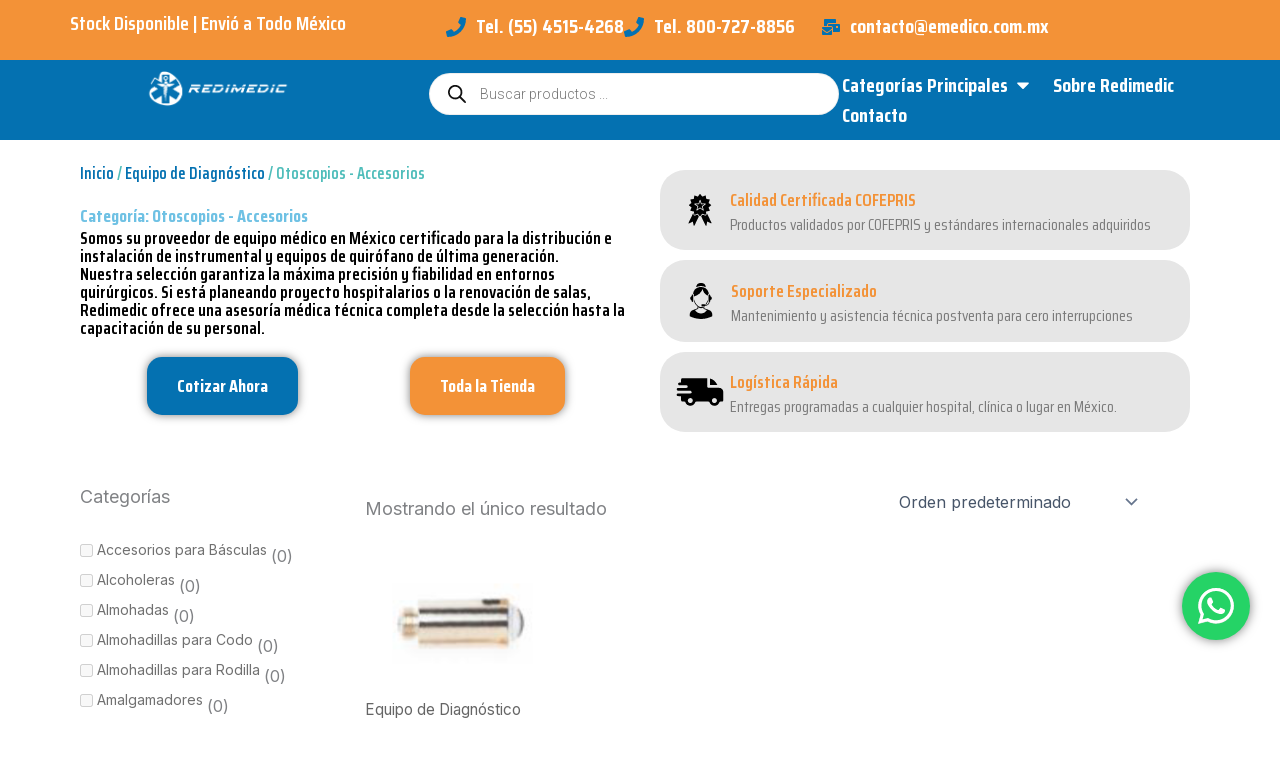

--- FILE ---
content_type: text/html; charset=UTF-8
request_url: https://redimedicmexico.com/product-category/equipo-de-diagnostico/otoscopios-accesorios/
body_size: 71418
content:
<!DOCTYPE html>
<html lang="es" prefix="og: https://ogp.me/ns#">
<head>
<meta charset="UTF-8">
<meta name="viewport" content="width=device-width, initial-scale=1">
	<link rel="profile" href="https://gmpg.org/xfn/11"> 
	
<!-- Optimización para motores de búsqueda de Rank Math -  https://rankmath.com/ -->
<title>Otoscopios - Accesorios - redimedic-mexico</title>
<meta name="robots" content="index, follow, max-snippet:-1, max-video-preview:-1, max-image-preview:large"/>
<link rel="canonical" href="https://redimedicmexico.com/product-category/equipo-de-diagnostico/otoscopios-accesorios/" />
<meta property="og:locale" content="es_ES" />
<meta property="og:type" content="article" />
<meta property="og:title" content="Otoscopios - Accesorios - redimedic-mexico" />
<meta property="og:url" content="https://redimedicmexico.com/product-category/equipo-de-diagnostico/otoscopios-accesorios/" />
<meta property="og:site_name" content="Redimedic Equipos Médicos" />
<meta name="twitter:card" content="summary_large_image" />
<meta name="twitter:title" content="Otoscopios - Accesorios - redimedic-mexico" />
<meta name="twitter:label1" content="Productos" />
<meta name="twitter:data1" content="1" />
<script type="application/ld+json" class="rank-math-schema">{"@context":"https://schema.org","@graph":[{"@type":"Organization","@id":"https://redimedicmexico.com/#organization","name":"Redimedic Equipos M\u00e9dicos"},{"@type":"WebSite","@id":"https://redimedicmexico.com/#website","url":"https://redimedicmexico.com","name":"Redimedic Equipos M\u00e9dicos","publisher":{"@id":"https://redimedicmexico.com/#organization"},"inLanguage":"es"},{"@type":"BreadcrumbList","@id":"https://redimedicmexico.com/product-category/equipo-de-diagnostico/otoscopios-accesorios/#breadcrumb","itemListElement":[{"@type":"ListItem","position":"1","item":{"@id":"https://redimedicmexico.com","name":"Home"}},{"@type":"ListItem","position":"2","item":{"@id":"https://redimedicmexico.com/product-category/equipo-de-diagnostico/otoscopios-accesorios/","name":"Otoscopios - Accesorios"}}]},{"@type":"CollectionPage","@id":"https://redimedicmexico.com/product-category/equipo-de-diagnostico/otoscopios-accesorios/#webpage","url":"https://redimedicmexico.com/product-category/equipo-de-diagnostico/otoscopios-accesorios/","name":"Otoscopios - Accesorios - redimedic-mexico","isPartOf":{"@id":"https://redimedicmexico.com/#website"},"inLanguage":"es","breadcrumb":{"@id":"https://redimedicmexico.com/product-category/equipo-de-diagnostico/otoscopios-accesorios/#breadcrumb"}}]}</script>
<!-- /Plugin Rank Math WordPress SEO -->

<link rel='dns-prefetch' href='//fonts.googleapis.com' />
<link rel="alternate" type="application/rss+xml" title="redimedic-mexico &raquo; Feed" href="https://redimedicmexico.com/feed/" />
<link rel="alternate" type="application/rss+xml" title="redimedic-mexico &raquo; Feed de los comentarios" href="https://redimedicmexico.com/comments/feed/" />
<link rel="alternate" type="application/rss+xml" title="redimedic-mexico &raquo; Otoscopios - Accesorios Categoría Feed" href="https://redimedicmexico.com/product-category/equipo-de-diagnostico/otoscopios-accesorios/feed/" />
<style id='wp-img-auto-sizes-contain-inline-css'>
img:is([sizes=auto i],[sizes^="auto," i]){contain-intrinsic-size:3000px 1500px}
/*# sourceURL=wp-img-auto-sizes-contain-inline-css */
</style>
<link rel='stylesheet' id='font-awesome-css' href='https://redimedicmexico.com/wp-content/plugins/load-more-products-for-woocommerce/berocket/assets/css/font-awesome.min.css?ver=6.9' media='all' />
<link rel='stylesheet' id='astra-theme-css-css' href='https://redimedicmexico.com/wp-content/themes/astra/assets/css/minified/main.min.css?ver=4.11.13' media='all' />
<style id='astra-theme-css-inline-css'>
:root{--ast-post-nav-space:0;--ast-container-default-xlg-padding:2.5em;--ast-container-default-lg-padding:2.5em;--ast-container-default-slg-padding:2em;--ast-container-default-md-padding:2.5em;--ast-container-default-sm-padding:2.5em;--ast-container-default-xs-padding:2.4em;--ast-container-default-xxs-padding:1.8em;--ast-code-block-background:#ECEFF3;--ast-comment-inputs-background:#F9FAFB;--ast-normal-container-width:1200px;--ast-narrow-container-width:750px;--ast-blog-title-font-weight:600;--ast-blog-meta-weight:600;--ast-global-color-primary:var(--ast-global-color-4);--ast-global-color-secondary:var(--ast-global-color-5);--ast-global-color-alternate-background:var(--ast-global-color-6);--ast-global-color-subtle-background:var(--ast-global-color-7);--ast-bg-style-guide:#F8FAFC;--ast-shadow-style-guide:0px 0px 4px 0 #00000057;--ast-global-dark-bg-style:#fff;--ast-global-dark-lfs:#fbfbfb;--ast-widget-bg-color:#fafafa;--ast-wc-container-head-bg-color:#fbfbfb;--ast-title-layout-bg:#eeeeee;--ast-search-border-color:#e7e7e7;--ast-lifter-hover-bg:#e6e6e6;--ast-gallery-block-color:#000;--srfm-color-input-label:var(--ast-global-color-2);}html{font-size:112.5%;}a{color:var(--ast-global-color-0);}body,button,input,select,textarea,.ast-button,.ast-custom-button{font-family:'Inter',sans-serif;font-weight:inherit;font-size:18px;font-size:1rem;line-height:var(--ast-body-line-height,1.65);}blockquote{color:var(--ast-global-color-8);}h1,h2,h3,h4,h5,h6,.entry-content :where(h1,h2,h3,h4,h5,h6),.site-title,.site-title a{font-family:'Saira Condensed',sans-serif;font-weight:600;}.site-title{font-size:35px;font-size:1.9444444444444rem;display:none;}.site-header .site-description{font-size:15px;font-size:0.83333333333333rem;display:none;}.entry-title{font-size:20px;font-size:1.1111111111111rem;}.ast-blog-single-element.ast-taxonomy-container a{font-size:14px;font-size:0.77777777777778rem;}.ast-blog-meta-container{font-size:13px;font-size:0.72222222222222rem;}.archive .ast-article-post .ast-article-inner,.blog .ast-article-post .ast-article-inner,.archive .ast-article-post .ast-article-inner:hover,.blog .ast-article-post .ast-article-inner:hover{border-top-left-radius:6px;border-top-right-radius:6px;border-bottom-right-radius:6px;border-bottom-left-radius:6px;overflow:hidden;}h1,.entry-content :where(h1){font-size:64px;font-size:3.5555555555556rem;font-weight:600;font-family:'Saira Condensed',sans-serif;line-height:1.4em;}h2,.entry-content :where(h2){font-size:48px;font-size:2.6666666666667rem;font-weight:600;font-family:'Saira Condensed',sans-serif;line-height:1.3em;}h3,.entry-content :where(h3){font-size:24px;font-size:1.3333333333333rem;font-weight:600;font-family:'Saira Condensed',sans-serif;line-height:1.3em;}h4,.entry-content :where(h4){font-size:20px;font-size:1.1111111111111rem;line-height:1.2em;font-weight:600;font-family:'Saira Condensed',sans-serif;}h5,.entry-content :where(h5){font-size:18px;font-size:1rem;line-height:1.2em;font-weight:600;font-family:'Saira Condensed',sans-serif;}h6,.entry-content :where(h6){font-size:15px;font-size:0.83333333333333rem;line-height:1.25em;font-weight:600;font-family:'Saira Condensed',sans-serif;}::selection{background-color:#4fbdba;color:#000000;}body,h1,h2,h3,h4,h5,h6,.entry-title a,.entry-content :where(h1,h2,h3,h4,h5,h6){color:var(--ast-global-color-8);}.tagcloud a:hover,.tagcloud a:focus,.tagcloud a.current-item{color:#ffffff;border-color:var(--ast-global-color-0);background-color:var(--ast-global-color-0);}input:focus,input[type="text"]:focus,input[type="email"]:focus,input[type="url"]:focus,input[type="password"]:focus,input[type="reset"]:focus,input[type="search"]:focus,textarea:focus{border-color:var(--ast-global-color-0);}input[type="radio"]:checked,input[type=reset],input[type="checkbox"]:checked,input[type="checkbox"]:hover:checked,input[type="checkbox"]:focus:checked,input[type=range]::-webkit-slider-thumb{border-color:var(--ast-global-color-0);background-color:var(--ast-global-color-0);box-shadow:none;}.site-footer a:hover + .post-count,.site-footer a:focus + .post-count{background:var(--ast-global-color-0);border-color:var(--ast-global-color-0);}.single .nav-links .nav-previous,.single .nav-links .nav-next{color:var(--ast-global-color-0);}.entry-meta,.entry-meta *{line-height:1.45;color:var(--ast-global-color-0);font-weight:600;}#cat option,.secondary .calendar_wrap thead a,.secondary .calendar_wrap thead a:visited{color:var(--ast-global-color-0);}.secondary .calendar_wrap #today,.ast-progress-val span{background:var(--ast-global-color-0);}.secondary a:hover + .post-count,.secondary a:focus + .post-count{background:var(--ast-global-color-0);border-color:var(--ast-global-color-0);}.calendar_wrap #today > a{color:#ffffff;}.page-links .page-link,.single .post-navigation a{color:var(--ast-global-color-8);}.ast-search-menu-icon .search-form button.search-submit{padding:0 4px;}.ast-search-menu-icon form.search-form{padding-right:0;}.ast-search-menu-icon.slide-search input.search-field{width:0;}.ast-header-search .ast-search-menu-icon.ast-dropdown-active .search-form,.ast-header-search .ast-search-menu-icon.ast-dropdown-active .search-field:focus{transition:all 0.2s;}.search-form input.search-field:focus{outline:none;}.ast-search-menu-icon .search-form button.search-submit:focus,.ast-theme-transparent-header .ast-header-search .ast-dropdown-active .ast-icon,.ast-theme-transparent-header .ast-inline-search .search-field:focus .ast-icon{color:var(--ast-global-color-1);}.ast-header-search .slide-search .search-form{border:2px solid var(--ast-global-color-0);}.ast-header-search .slide-search .search-field{background-color:(--ast-global-dark-bg-style);}.ast-archive-title{color:#0471b1;}.widget-title{font-size:25px;font-size:1.3888888888889rem;color:#0471b1;}.ast-search-menu-icon.slide-search a:focus-visible:focus-visible,.astra-search-icon:focus-visible,#close:focus-visible,a:focus-visible,.ast-menu-toggle:focus-visible,.site .skip-link:focus-visible,.wp-block-loginout input:focus-visible,.wp-block-search.wp-block-search__button-inside .wp-block-search__inside-wrapper,.ast-header-navigation-arrow:focus-visible,.woocommerce .wc-proceed-to-checkout > .checkout-button:focus-visible,.woocommerce .woocommerce-MyAccount-navigation ul li a:focus-visible,.ast-orders-table__row .ast-orders-table__cell:focus-visible,.woocommerce .woocommerce-order-details .order-again > .button:focus-visible,.woocommerce .woocommerce-message a.button.wc-forward:focus-visible,.woocommerce #minus_qty:focus-visible,.woocommerce #plus_qty:focus-visible,a#ast-apply-coupon:focus-visible,.woocommerce .woocommerce-info a:focus-visible,.woocommerce .astra-shop-summary-wrap a:focus-visible,.woocommerce a.wc-forward:focus-visible,#ast-apply-coupon:focus-visible,.woocommerce-js .woocommerce-mini-cart-item a.remove:focus-visible,#close:focus-visible,.button.search-submit:focus-visible,#search_submit:focus,.normal-search:focus-visible,.ast-header-account-wrap:focus-visible,.woocommerce .ast-on-card-button.ast-quick-view-trigger:focus,.astra-cart-drawer-close:focus,.ast-single-variation:focus,.ast-woocommerce-product-gallery__image:focus,.ast-button:focus,.woocommerce-product-gallery--with-images [data-controls="prev"]:focus-visible,.woocommerce-product-gallery--with-images [data-controls="next"]:focus-visible{outline-style:dotted;outline-color:inherit;outline-width:thin;}input:focus,input[type="text"]:focus,input[type="email"]:focus,input[type="url"]:focus,input[type="password"]:focus,input[type="reset"]:focus,input[type="search"]:focus,input[type="number"]:focus,textarea:focus,.wp-block-search__input:focus,[data-section="section-header-mobile-trigger"] .ast-button-wrap .ast-mobile-menu-trigger-minimal:focus,.ast-mobile-popup-drawer.active .menu-toggle-close:focus,.woocommerce-ordering select.orderby:focus,#ast-scroll-top:focus,#coupon_code:focus,.woocommerce-page #comment:focus,.woocommerce #reviews #respond input#submit:focus,.woocommerce a.add_to_cart_button:focus,.woocommerce .button.single_add_to_cart_button:focus,.woocommerce .woocommerce-cart-form button:focus,.woocommerce .woocommerce-cart-form__cart-item .quantity .qty:focus,.woocommerce .woocommerce-billing-fields .woocommerce-billing-fields__field-wrapper .woocommerce-input-wrapper > .input-text:focus,.woocommerce #order_comments:focus,.woocommerce #place_order:focus,.woocommerce .woocommerce-address-fields .woocommerce-address-fields__field-wrapper .woocommerce-input-wrapper > .input-text:focus,.woocommerce .woocommerce-MyAccount-content form button:focus,.woocommerce .woocommerce-MyAccount-content .woocommerce-EditAccountForm .woocommerce-form-row .woocommerce-Input.input-text:focus,.woocommerce .ast-woocommerce-container .woocommerce-pagination ul.page-numbers li a:focus,body #content .woocommerce form .form-row .select2-container--default .select2-selection--single:focus,#ast-coupon-code:focus,.woocommerce.woocommerce-js .quantity input[type=number]:focus,.woocommerce-js .woocommerce-mini-cart-item .quantity input[type=number]:focus,.woocommerce p#ast-coupon-trigger:focus{border-style:dotted;border-color:inherit;border-width:thin;}input{outline:none;}.woocommerce-js input[type=text]:focus,.woocommerce-js input[type=email]:focus,.woocommerce-js textarea:focus,input[type=number]:focus,.comments-area textarea#comment:focus,.comments-area textarea#comment:active,.comments-area .ast-comment-formwrap input[type="text"]:focus,.comments-area .ast-comment-formwrap input[type="text"]:active{outline-style:unset;outline-color:inherit;outline-width:thin;}body .ast-oembed-container *{position:absolute;top:0;width:100%;height:100%;left:0;}body .wp-block-embed-pocket-casts .ast-oembed-container *{position:unset;}.ast-single-post-featured-section + article {margin-top: 2em;}.site-content .ast-single-post-featured-section img {width: 100%;overflow: hidden;object-fit: cover;}.ast-separate-container .site-content .ast-single-post-featured-section + article {margin-top: -80px;z-index: 9;position: relative;border-radius: 4px;}@media (min-width: 922px) {.ast-no-sidebar .site-content .ast-article-image-container--wide {margin-left: -120px;margin-right: -120px;max-width: unset;width: unset;}.ast-left-sidebar .site-content .ast-article-image-container--wide,.ast-right-sidebar .site-content .ast-article-image-container--wide {margin-left: -10px;margin-right: -10px;}.site-content .ast-article-image-container--full {margin-left: calc( -50vw + 50%);margin-right: calc( -50vw + 50%);max-width: 100vw;width: 100vw;}.ast-left-sidebar .site-content .ast-article-image-container--full,.ast-right-sidebar .site-content .ast-article-image-container--full {margin-left: -10px;margin-right: -10px;max-width: inherit;width: auto;}}.site > .ast-single-related-posts-container {margin-top: 0;}@media (min-width: 922px) {.ast-desktop .ast-container--narrow {max-width: var(--ast-narrow-container-width);margin: 0 auto;}}input[type="text"],input[type="number"],input[type="email"],input[type="url"],input[type="password"],input[type="search"],input[type=reset],input[type=tel],input[type=date],select,textarea{font-size:16px;font-style:normal;font-weight:400;line-height:24px;width:100%;padding:12px 16px;border-radius:4px;box-shadow:0px 1px 2px 0px rgba(0,0,0,0.05);color:var(--ast-form-input-text,#475569);}input[type="text"],input[type="number"],input[type="email"],input[type="url"],input[type="password"],input[type="search"],input[type=reset],input[type=tel],input[type=date],select{height:40px;}input[type="date"]{border-width:1px;border-style:solid;border-color:var(--ast-border-color);background:var( --ast-global-color-secondary,--ast-global-color-5 );}input[type="text"]:focus,input[type="number"]:focus,input[type="email"]:focus,input[type="url"]:focus,input[type="password"]:focus,input[type="search"]:focus,input[type=reset]:focus,input[type="tel"]:focus,input[type="date"]:focus,select:focus,textarea:focus{border-color:#046BD2;box-shadow:none;outline:none;color:var(--ast-form-input-focus-text,#475569);}label,legend{color:#111827;font-size:14px;font-style:normal;font-weight:500;line-height:20px;}select{padding:6px 10px;}fieldset{padding:30px;border-radius:4px;}button,.ast-button,.button,input[type="button"],input[type="reset"],input[type="submit"],a:where(.wp-block-button__link){border-radius:4px;box-shadow:0px 1px 2px 0px rgba(0,0,0,0.05);}:root{--ast-comment-inputs-background:#FFF;}::placeholder{color:var(--ast-form-field-color,#9CA3AF);}::-ms-input-placeholder{color:var(--ast-form-field-color,#9CA3AF);}@media (max-width:921.9px){#ast-desktop-header{display:none;}}@media (min-width:922px){#ast-mobile-header{display:none;}}.wp-block-buttons.aligncenter{justify-content:center;}.wp-block-button.is-style-outline .wp-block-button__link{border-color:var(--ast-global-color-7);}div.wp-block-button.is-style-outline > .wp-block-button__link:not(.has-text-color),div.wp-block-button.wp-block-button__link.is-style-outline:not(.has-text-color){color:var(--ast-global-color-7);}.wp-block-button.is-style-outline .wp-block-button__link:hover,.wp-block-buttons .wp-block-button.is-style-outline .wp-block-button__link:focus,.wp-block-buttons .wp-block-button.is-style-outline > .wp-block-button__link:not(.has-text-color):hover,.wp-block-buttons .wp-block-button.wp-block-button__link.is-style-outline:not(.has-text-color):hover{color:var(--ast-global-color-2);background-color:var(--ast-global-color-7);border-color:var(--ast-global-color-7);}.post-page-numbers.current .page-link,.ast-pagination .page-numbers.current{color:#000000;border-color:#4fbdba;background-color:#4fbdba;}.wp-block-buttons .wp-block-button.is-style-outline .wp-block-button__link.wp-element-button,.ast-outline-button,.wp-block-uagb-buttons-child .uagb-buttons-repeater.ast-outline-button{border-color:var(--ast-global-color-7);font-family:inherit;font-weight:600;font-size:20px;font-size:1.1111111111111rem;line-height:1em;padding-top:20px;padding-right:40px;padding-bottom:20px;padding-left:40px;border-top-left-radius:50px;border-top-right-radius:50px;border-bottom-right-radius:50px;border-bottom-left-radius:50px;}.wp-block-buttons .wp-block-button.is-style-outline > .wp-block-button__link:not(.has-text-color),.wp-block-buttons .wp-block-button.wp-block-button__link.is-style-outline:not(.has-text-color),.ast-outline-button{color:var(--ast-global-color-2);}.wp-block-button.is-style-outline .wp-block-button__link:hover,.wp-block-buttons .wp-block-button.is-style-outline .wp-block-button__link:focus,.wp-block-buttons .wp-block-button.is-style-outline > .wp-block-button__link:not(.has-text-color):hover,.wp-block-buttons .wp-block-button.wp-block-button__link.is-style-outline:not(.has-text-color):hover,.ast-outline-button:hover,.ast-outline-button:focus,.wp-block-uagb-buttons-child .uagb-buttons-repeater.ast-outline-button:hover,.wp-block-uagb-buttons-child .uagb-buttons-repeater.ast-outline-button:focus{color:var(--ast-global-color-2);background-color:var(--ast-global-color-7);border-color:var(--ast-global-color-7);}.wp-block-button .wp-block-button__link.wp-element-button.is-style-outline:not(.has-background),.wp-block-button.is-style-outline>.wp-block-button__link.wp-element-button:not(.has-background),.ast-outline-button{background-color:var(--ast-global-color-7);}.uagb-buttons-repeater.ast-outline-button{border-radius:9999px;}@media (max-width:921px){.wp-block-buttons .wp-block-button.is-style-outline .wp-block-button__link.wp-element-button,.ast-outline-button,.wp-block-uagb-buttons-child .uagb-buttons-repeater.ast-outline-button{padding-top:18px;padding-right:32px;padding-bottom:18px;padding-left:32px;}}@media (max-width:544px){.wp-block-buttons .wp-block-button.is-style-outline .wp-block-button__link.wp-element-button,.ast-outline-button,.wp-block-uagb-buttons-child .uagb-buttons-repeater.ast-outline-button{padding-top:15px;padding-right:28px;padding-bottom:15px;padding-left:28px;}}.entry-content[data-ast-blocks-layout] > figure{margin-bottom:1em;}h1.widget-title{font-weight:600;}h2.widget-title{font-weight:600;}h3.widget-title{font-weight:600;}.elementor-widget-container .elementor-loop-container .e-loop-item[data-elementor-type="loop-item"]{width:100%;} .content-area .elementor-widget-theme-post-content h1,.content-area .elementor-widget-theme-post-content h2,.content-area .elementor-widget-theme-post-content h3,.content-area .elementor-widget-theme-post-content h4,.content-area .elementor-widget-theme-post-content h5,.content-area .elementor-widget-theme-post-content h6{margin-top:1.5em;margin-bottom:calc(0.3em + 10px);}.review-rating{display:flex;align-items:center;order:2;}#page{display:flex;flex-direction:column;min-height:100vh;}.ast-404-layout-1 h1.page-title{color:var(--ast-global-color-2);}.single .post-navigation a{line-height:1em;height:inherit;}.error-404 .page-sub-title{font-size:1.5rem;font-weight:inherit;}.search .site-content .content-area .search-form{margin-bottom:0;}#page .site-content{flex-grow:1;}.widget{margin-bottom:1.25em;}#secondary li{line-height:1.5em;}#secondary .wp-block-group h2{margin-bottom:0.7em;}#secondary h2{font-size:1.7rem;}.ast-separate-container .ast-article-post,.ast-separate-container .ast-article-single,.ast-separate-container .comment-respond{padding:3em;}.ast-separate-container .ast-article-single .ast-article-single{padding:0;}.ast-article-single .wp-block-post-template-is-layout-grid{padding-left:0;}.ast-separate-container .comments-title,.ast-narrow-container .comments-title{padding:1.5em 2em;}.ast-page-builder-template .comment-form-textarea,.ast-comment-formwrap .ast-grid-common-col{padding:0;}.ast-comment-formwrap{padding:0;display:inline-flex;column-gap:20px;width:100%;margin-left:0;margin-right:0;}.comments-area textarea#comment:focus,.comments-area textarea#comment:active,.comments-area .ast-comment-formwrap input[type="text"]:focus,.comments-area .ast-comment-formwrap input[type="text"]:active {box-shadow:none;outline:none;}.archive.ast-page-builder-template .entry-header{margin-top:2em;}.ast-page-builder-template .ast-comment-formwrap{width:100%;}.entry-title{margin-bottom:0.6em;}.ast-archive-description p{font-size:inherit;font-weight:inherit;line-height:inherit;}.ast-separate-container .ast-comment-list li.depth-1,.hentry{margin-bottom:1.5em;}.site-content section.ast-archive-description{margin-bottom:2em;}@media (min-width:921px){.ast-left-sidebar.ast-page-builder-template #secondary,.archive.ast-right-sidebar.ast-page-builder-template .site-main{padding-left:20px;padding-right:20px;}}@media (max-width:544px){.ast-comment-formwrap.ast-row{column-gap:10px;display:inline-block;}#ast-commentform .ast-grid-common-col{position:relative;width:100%;}}@media (min-width:1201px){.ast-separate-container .ast-article-post,.ast-separate-container .ast-article-single,.ast-separate-container .ast-author-box,.ast-separate-container .ast-404-layout-1,.ast-separate-container .no-results{padding:3em;}} .content-area .elementor-widget-theme-post-content h1,.content-area .elementor-widget-theme-post-content h2,.content-area .elementor-widget-theme-post-content h3,.content-area .elementor-widget-theme-post-content h4,.content-area .elementor-widget-theme-post-content h5,.content-area .elementor-widget-theme-post-content h6{margin-top:1.5em;margin-bottom:calc(0.3em + 10px);}.elementor-loop-container .e-loop-item,.elementor-loop-container .ast-separate-container .ast-article-post,.elementor-loop-container .ast-separate-container .ast-article-single,.elementor-loop-container .ast-separate-container .comment-respond{padding:0px;}@media (max-width:921px){.ast-left-sidebar #content > .ast-container{display:flex;flex-direction:column-reverse;width:100%;}}@media (min-width:922px){.ast-separate-container.ast-right-sidebar #primary,.ast-separate-container.ast-left-sidebar #primary{border:0;}.search-no-results.ast-separate-container #primary{margin-bottom:4em;}}.wp-block-button .wp-block-button__link{color:var(--ast-global-color-2);}.wp-block-button .wp-block-button__link:hover,.wp-block-button .wp-block-button__link:focus{color:var(--ast-global-color-2);background-color:var(--ast-global-color-7);border-color:var(--ast-global-color-7);}.elementor-widget-heading h1.elementor-heading-title{line-height:1.4em;}.elementor-widget-heading h2.elementor-heading-title{line-height:1.3em;}.elementor-widget-heading h3.elementor-heading-title{line-height:1.3em;}.elementor-widget-heading h4.elementor-heading-title{line-height:1.2em;}.elementor-widget-heading h5.elementor-heading-title{line-height:1.2em;}.elementor-widget-heading h6.elementor-heading-title{line-height:1.25em;}.wp-block-button .wp-block-button__link,.wp-block-search .wp-block-search__button,body .wp-block-file .wp-block-file__button{border-style:solid;border-top-width:0px;border-right-width:0px;border-left-width:0px;border-bottom-width:0px;border-color:var(--ast-global-color-7);background-color:var(--ast-global-color-7);color:var(--ast-global-color-2);font-family:'Saira Condensed',sans-serif;font-weight:600;line-height:1em;font-size:20px;font-size:1.1111111111111rem;border-top-left-radius:50px;border-top-right-radius:50px;border-bottom-right-radius:50px;border-bottom-left-radius:50px;padding-top:20px;padding-right:40px;padding-bottom:20px;padding-left:40px;}@media (max-width:921px){.wp-block-button .wp-block-button__link,.wp-block-search .wp-block-search__button,body .wp-block-file .wp-block-file__button{padding-top:18px;padding-right:32px;padding-bottom:18px;padding-left:32px;}}@media (max-width:544px){.wp-block-button .wp-block-button__link,.wp-block-search .wp-block-search__button,body .wp-block-file .wp-block-file__button{padding-top:15px;padding-right:28px;padding-bottom:15px;padding-left:28px;}}.menu-toggle,button,.ast-button,.ast-custom-button,.button,input#submit,input[type="button"],input[type="submit"],input[type="reset"],#comments .submit,.search .search-submit,form[CLASS*="wp-block-search__"].wp-block-search .wp-block-search__inside-wrapper .wp-block-search__button,body .wp-block-file .wp-block-file__button,.search .search-submit,.woocommerce-js a.button,.woocommerce button.button,.woocommerce .woocommerce-message a.button,.woocommerce #respond input#submit.alt,.woocommerce input.button.alt,.woocommerce input.button,.woocommerce input.button:disabled,.woocommerce input.button:disabled[disabled],.woocommerce input.button:disabled:hover,.woocommerce input.button:disabled[disabled]:hover,.woocommerce #respond input#submit,.woocommerce button.button.alt.disabled,.wc-block-grid__products .wc-block-grid__product .wp-block-button__link,.wc-block-grid__product-onsale,[CLASS*="wc-block"] button,.woocommerce-js .astra-cart-drawer .astra-cart-drawer-content .woocommerce-mini-cart__buttons .button:not(.checkout):not(.ast-continue-shopping),.woocommerce-js .astra-cart-drawer .astra-cart-drawer-content .woocommerce-mini-cart__buttons a.checkout,.woocommerce button.button.alt.disabled.wc-variation-selection-needed,[CLASS*="wc-block"] .wc-block-components-button{border-style:solid;border-top-width:0px;border-right-width:0px;border-left-width:0px;border-bottom-width:0px;color:var(--ast-global-color-2);border-color:var(--ast-global-color-7);background-color:var(--ast-global-color-7);padding-top:20px;padding-right:40px;padding-bottom:20px;padding-left:40px;font-family:'Saira Condensed',sans-serif;font-weight:600;font-size:20px;font-size:1.1111111111111rem;line-height:1em;border-top-left-radius:50px;border-top-right-radius:50px;border-bottom-right-radius:50px;border-bottom-left-radius:50px;}button:focus,.menu-toggle:hover,button:hover,.ast-button:hover,.ast-custom-button:hover .button:hover,.ast-custom-button:hover ,input[type=reset]:hover,input[type=reset]:focus,input#submit:hover,input#submit:focus,input[type="button"]:hover,input[type="button"]:focus,input[type="submit"]:hover,input[type="submit"]:focus,form[CLASS*="wp-block-search__"].wp-block-search .wp-block-search__inside-wrapper .wp-block-search__button:hover,form[CLASS*="wp-block-search__"].wp-block-search .wp-block-search__inside-wrapper .wp-block-search__button:focus,body .wp-block-file .wp-block-file__button:hover,body .wp-block-file .wp-block-file__button:focus,.woocommerce-js a.button:hover,.woocommerce button.button:hover,.woocommerce .woocommerce-message a.button:hover,.woocommerce #respond input#submit:hover,.woocommerce #respond input#submit.alt:hover,.woocommerce input.button.alt:hover,.woocommerce input.button:hover,.woocommerce button.button.alt.disabled:hover,.wc-block-grid__products .wc-block-grid__product .wp-block-button__link:hover,[CLASS*="wc-block"] button:hover,.woocommerce-js .astra-cart-drawer .astra-cart-drawer-content .woocommerce-mini-cart__buttons .button:not(.checkout):not(.ast-continue-shopping):hover,.woocommerce-js .astra-cart-drawer .astra-cart-drawer-content .woocommerce-mini-cart__buttons a.checkout:hover,.woocommerce button.button.alt.disabled.wc-variation-selection-needed:hover,[CLASS*="wc-block"] .wc-block-components-button:hover,[CLASS*="wc-block"] .wc-block-components-button:focus{color:var(--ast-global-color-2);background-color:var(--ast-global-color-7);border-color:var(--ast-global-color-7);}form[CLASS*="wp-block-search__"].wp-block-search .wp-block-search__inside-wrapper .wp-block-search__button.has-icon{padding-top:calc(20px - 3px);padding-right:calc(40px - 3px);padding-bottom:calc(20px - 3px);padding-left:calc(40px - 3px);}@media (max-width:921px){.menu-toggle,button,.ast-button,.ast-custom-button,.button,input#submit,input[type="button"],input[type="submit"],input[type="reset"],#comments .submit,.search .search-submit,form[CLASS*="wp-block-search__"].wp-block-search .wp-block-search__inside-wrapper .wp-block-search__button,body .wp-block-file .wp-block-file__button,.search .search-submit,.woocommerce-js a.button,.woocommerce button.button,.woocommerce .woocommerce-message a.button,.woocommerce #respond input#submit.alt,.woocommerce input.button.alt,.woocommerce input.button,.woocommerce input.button:disabled,.woocommerce input.button:disabled[disabled],.woocommerce input.button:disabled:hover,.woocommerce input.button:disabled[disabled]:hover,.woocommerce #respond input#submit,.woocommerce button.button.alt.disabled,.wc-block-grid__products .wc-block-grid__product .wp-block-button__link,.wc-block-grid__product-onsale,[CLASS*="wc-block"] button,.woocommerce-js .astra-cart-drawer .astra-cart-drawer-content .woocommerce-mini-cart__buttons .button:not(.checkout):not(.ast-continue-shopping),.woocommerce-js .astra-cart-drawer .astra-cart-drawer-content .woocommerce-mini-cart__buttons a.checkout,.woocommerce button.button.alt.disabled.wc-variation-selection-needed,[CLASS*="wc-block"] .wc-block-components-button{padding-top:18px;padding-right:32px;padding-bottom:18px;padding-left:32px;}}@media (max-width:544px){.menu-toggle,button,.ast-button,.ast-custom-button,.button,input#submit,input[type="button"],input[type="submit"],input[type="reset"],#comments .submit,.search .search-submit,form[CLASS*="wp-block-search__"].wp-block-search .wp-block-search__inside-wrapper .wp-block-search__button,body .wp-block-file .wp-block-file__button,.search .search-submit,.woocommerce-js a.button,.woocommerce button.button,.woocommerce .woocommerce-message a.button,.woocommerce #respond input#submit.alt,.woocommerce input.button.alt,.woocommerce input.button,.woocommerce input.button:disabled,.woocommerce input.button:disabled[disabled],.woocommerce input.button:disabled:hover,.woocommerce input.button:disabled[disabled]:hover,.woocommerce #respond input#submit,.woocommerce button.button.alt.disabled,.wc-block-grid__products .wc-block-grid__product .wp-block-button__link,.wc-block-grid__product-onsale,[CLASS*="wc-block"] button,.woocommerce-js .astra-cart-drawer .astra-cart-drawer-content .woocommerce-mini-cart__buttons .button:not(.checkout):not(.ast-continue-shopping),.woocommerce-js .astra-cart-drawer .astra-cart-drawer-content .woocommerce-mini-cart__buttons a.checkout,.woocommerce button.button.alt.disabled.wc-variation-selection-needed,[CLASS*="wc-block"] .wc-block-components-button{padding-top:15px;padding-right:28px;padding-bottom:15px;padding-left:28px;}}@media (max-width:921px){.ast-mobile-header-stack .main-header-bar .ast-search-menu-icon{display:inline-block;}.ast-header-break-point.ast-header-custom-item-outside .ast-mobile-header-stack .main-header-bar .ast-search-icon{margin:0;}.ast-comment-avatar-wrap img{max-width:2.5em;}.ast-comment-meta{padding:0 1.8888em 1.3333em;}}@media (min-width:544px){.ast-container{max-width:100%;}}@media (max-width:544px){.ast-separate-container .ast-article-post,.ast-separate-container .ast-article-single,.ast-separate-container .comments-title,.ast-separate-container .ast-archive-description{padding:1.5em 1em;}.ast-separate-container #content .ast-container{padding-left:0.54em;padding-right:0.54em;}.ast-separate-container .ast-comment-list .bypostauthor{padding:.5em;}.ast-search-menu-icon.ast-dropdown-active .search-field{width:170px;}} #ast-mobile-header .ast-site-header-cart-li a{pointer-events:none;}@media (min-width:545px){.ast-page-builder-template .comments-area,.single.ast-page-builder-template .entry-header,.single.ast-page-builder-template .post-navigation,.single.ast-page-builder-template .ast-single-related-posts-container{max-width:1240px;margin-left:auto;margin-right:auto;}}.ast-separate-container{background-color:var(--ast-global-color-4);background-image:none;}@media (max-width:921px){.site-title{display:none;}.site-header .site-description{display:none;}}@media (max-width:544px){.site-title{display:none;}.site-header .site-description{display:none;}}@media (max-width:921px){html{font-size:102.6%;}}@media (max-width:544px){html{font-size:102.6%;}}@media (min-width:922px){.ast-container{max-width:1240px;}}@media (min-width:922px){.site-content .ast-container{display:flex;}}@media (max-width:921px){.site-content .ast-container{flex-direction:column;}}.ast-blog-layout-4-grid .ast-article-post{width:33.33%;margin-bottom:2em;border-bottom:0;background-color:transparent;}.ast-blog-layout-4-grid .ast-article-inner .wp-post-image{width:100%;}.ast-article-inner{padding:1.5em;}.ast-blog-layout-4-grid .ast-row{display:flex;flex-wrap:wrap;flex-flow:row wrap;align-items:stretch;}.ast-separate-container .ast-blog-layout-4-grid .ast-article-post{padding:0 1em 0;}.ast-separate-container.ast-desktop .ast-blog-layout-4-grid .ast-row{margin-left:-1em;margin-right:-1em;}.ast-blog-layout-4-grid .ast-article-inner{box-shadow:0px 6px 15px -2px rgba(16,24,40,0.05);}.ast-separate-container .ast-blog-layout-4-grid .ast-article-inner,.ast-plain-container .ast-blog-layout-4-grid .ast-article-inner{height:100%;}.ast-row .blog-layout-4 .post-content,.blog-layout-4 .post-thumb{padding-left:0;padding-right:0;}.ast-article-post.remove-featured-img-padding .blog-layout-4 .post-content .ast-blog-featured-section:first-child .post-thumb-img-content{margin-top:-1.5em;}.ast-article-post.remove-featured-img-padding .blog-layout-4 .post-content .ast-blog-featured-section .post-thumb-img-content{margin-left:-1.5em;margin-right:-1.5em;}@media (max-width:921px){.ast-blog-layout-4-grid .ast-article-post{width:100%;}}.ast-blog-layout-6-grid .ast-blog-featured-section:before { content: ""; }.ast-article-post .post-thumb-img-content img{aspect-ratio:16/9;width:100%;}.ast-article-post .post-thumb-img-content{overflow:hidden;}.ast-article-post .post-thumb-img-content img{transform:scale(1);transition:transform .5s ease;}.ast-article-post:hover .post-thumb-img-content img{transform:scale(1.1);}.cat-links.badge a,.tags-links.badge a {padding: 4px 8px;border-radius: 3px;font-weight: 400;}.cat-links.underline a,.tags-links.underline a{text-decoration: underline;}@media (min-width:922px){.main-header-menu .sub-menu .menu-item.ast-left-align-sub-menu:hover > .sub-menu,.main-header-menu .sub-menu .menu-item.ast-left-align-sub-menu.focus > .sub-menu{margin-left:-0px;}}.entry-content li > p{margin-bottom:0;}.wp-block-file {display: flex;align-items: center;flex-wrap: wrap;justify-content: space-between;}.wp-block-pullquote {border: none;}.wp-block-pullquote blockquote::before {content: "\201D";font-family: "Helvetica",sans-serif;display: flex;transform: rotate( 180deg );font-size: 6rem;font-style: normal;line-height: 1;font-weight: bold;align-items: center;justify-content: center;}.has-text-align-right > blockquote::before {justify-content: flex-start;}.has-text-align-left > blockquote::before {justify-content: flex-end;}figure.wp-block-pullquote.is-style-solid-color blockquote {max-width: 100%;text-align: inherit;}:root {--wp--custom--ast-default-block-top-padding: 100px;--wp--custom--ast-default-block-right-padding: 80px;--wp--custom--ast-default-block-bottom-padding: 100px;--wp--custom--ast-default-block-left-padding: 80px;--wp--custom--ast-container-width: 1200px;--wp--custom--ast-content-width-size: 1200px;--wp--custom--ast-wide-width-size: calc(1200px + var(--wp--custom--ast-default-block-left-padding) + var(--wp--custom--ast-default-block-right-padding));}.ast-narrow-container {--wp--custom--ast-content-width-size: 750px;--wp--custom--ast-wide-width-size: 750px;}@media(max-width: 921px) {:root {--wp--custom--ast-default-block-top-padding: 50px;--wp--custom--ast-default-block-right-padding: 50px;--wp--custom--ast-default-block-bottom-padding: 50px;--wp--custom--ast-default-block-left-padding: 50px;}}@media(max-width: 544px) {:root {--wp--custom--ast-default-block-top-padding: 50px;--wp--custom--ast-default-block-right-padding: 30px;--wp--custom--ast-default-block-bottom-padding: 50px;--wp--custom--ast-default-block-left-padding: 30px;}}.entry-content > .wp-block-group,.entry-content > .wp-block-cover,.entry-content > .wp-block-columns {padding-top: var(--wp--custom--ast-default-block-top-padding);padding-right: var(--wp--custom--ast-default-block-right-padding);padding-bottom: var(--wp--custom--ast-default-block-bottom-padding);padding-left: var(--wp--custom--ast-default-block-left-padding);}.ast-plain-container.ast-no-sidebar .entry-content > .alignfull,.ast-page-builder-template .ast-no-sidebar .entry-content > .alignfull {margin-left: calc( -50vw + 50%);margin-right: calc( -50vw + 50%);max-width: 100vw;width: 100vw;}.ast-plain-container.ast-no-sidebar .entry-content .alignfull .alignfull,.ast-page-builder-template.ast-no-sidebar .entry-content .alignfull .alignfull,.ast-plain-container.ast-no-sidebar .entry-content .alignfull .alignwide,.ast-page-builder-template.ast-no-sidebar .entry-content .alignfull .alignwide,.ast-plain-container.ast-no-sidebar .entry-content .alignwide .alignfull,.ast-page-builder-template.ast-no-sidebar .entry-content .alignwide .alignfull,.ast-plain-container.ast-no-sidebar .entry-content .alignwide .alignwide,.ast-page-builder-template.ast-no-sidebar .entry-content .alignwide .alignwide,.ast-plain-container.ast-no-sidebar .entry-content .wp-block-column .alignfull,.ast-page-builder-template.ast-no-sidebar .entry-content .wp-block-column .alignfull,.ast-plain-container.ast-no-sidebar .entry-content .wp-block-column .alignwide,.ast-page-builder-template.ast-no-sidebar .entry-content .wp-block-column .alignwide {margin-left: auto;margin-right: auto;width: 100%;}[data-ast-blocks-layout] .wp-block-separator:not(.is-style-dots) {height: 0;}[data-ast-blocks-layout] .wp-block-separator {margin: 20px auto;}[data-ast-blocks-layout] .wp-block-separator:not(.is-style-wide):not(.is-style-dots) {max-width: 100px;}[data-ast-blocks-layout] .wp-block-separator.has-background {padding: 0;}.entry-content[data-ast-blocks-layout] > * {max-width: var(--wp--custom--ast-content-width-size);margin-left: auto;margin-right: auto;}.entry-content[data-ast-blocks-layout] > .alignwide {max-width: var(--wp--custom--ast-wide-width-size);}.entry-content[data-ast-blocks-layout] .alignfull {max-width: none;}.entry-content .wp-block-columns {margin-bottom: 0;}blockquote {margin: 1.5em;border-color: rgba(0,0,0,0.05);}.wp-block-quote:not(.has-text-align-right):not(.has-text-align-center) {border-left: 5px solid rgba(0,0,0,0.05);}.has-text-align-right > blockquote,blockquote.has-text-align-right {border-right: 5px solid rgba(0,0,0,0.05);}.has-text-align-left > blockquote,blockquote.has-text-align-left {border-left: 5px solid rgba(0,0,0,0.05);}.wp-block-site-tagline,.wp-block-latest-posts .read-more {margin-top: 15px;}.wp-block-loginout p label {display: block;}.wp-block-loginout p:not(.login-remember):not(.login-submit) input {width: 100%;}.wp-block-loginout input:focus {border-color: transparent;}.wp-block-loginout input:focus {outline: thin dotted;}.entry-content .wp-block-media-text .wp-block-media-text__content {padding: 0 0 0 8%;}.entry-content .wp-block-media-text.has-media-on-the-right .wp-block-media-text__content {padding: 0 8% 0 0;}.entry-content .wp-block-media-text.has-background .wp-block-media-text__content {padding: 8%;}.entry-content .wp-block-cover:not([class*="background-color"]):not(.has-text-color.has-link-color) .wp-block-cover__inner-container,.entry-content .wp-block-cover:not([class*="background-color"]) .wp-block-cover-image-text,.entry-content .wp-block-cover:not([class*="background-color"]) .wp-block-cover-text,.entry-content .wp-block-cover-image:not([class*="background-color"]) .wp-block-cover__inner-container,.entry-content .wp-block-cover-image:not([class*="background-color"]) .wp-block-cover-image-text,.entry-content .wp-block-cover-image:not([class*="background-color"]) .wp-block-cover-text {color: var(--ast-global-color-primary,var(--ast-global-color-5));}.wp-block-loginout .login-remember input {width: 1.1rem;height: 1.1rem;margin: 0 5px 4px 0;vertical-align: middle;}.wp-block-latest-posts > li > *:first-child,.wp-block-latest-posts:not(.is-grid) > li:first-child {margin-top: 0;}.entry-content > .wp-block-buttons,.entry-content > .wp-block-uagb-buttons {margin-bottom: 1.5em;}.wp-block-search__inside-wrapper .wp-block-search__input {padding: 0 10px;color: var(--ast-global-color-3);background: var(--ast-global-color-primary,var(--ast-global-color-5));border-color: var(--ast-border-color);}.wp-block-latest-posts .read-more {margin-bottom: 1.5em;}.wp-block-search__no-button .wp-block-search__inside-wrapper .wp-block-search__input {padding-top: 5px;padding-bottom: 5px;}.wp-block-latest-posts .wp-block-latest-posts__post-date,.wp-block-latest-posts .wp-block-latest-posts__post-author {font-size: 1rem;}.wp-block-latest-posts > li > *,.wp-block-latest-posts:not(.is-grid) > li {margin-top: 12px;margin-bottom: 12px;}.ast-page-builder-template .entry-content[data-ast-blocks-layout] > *,.ast-page-builder-template .entry-content[data-ast-blocks-layout] > .alignfull:where(:not(.wp-block-group):not(.uagb-is-root-container):not(.spectra-is-root-container)) > * {max-width: none;}.ast-page-builder-template .entry-content[data-ast-blocks-layout] > .alignwide:where(:not(.uagb-is-root-container):not(.spectra-is-root-container)) > * {max-width: var(--wp--custom--ast-wide-width-size);}.ast-page-builder-template .entry-content[data-ast-blocks-layout] > .inherit-container-width > *,.ast-page-builder-template .entry-content[data-ast-blocks-layout] > *:not(.wp-block-group):where(:not(.uagb-is-root-container):not(.spectra-is-root-container)) > *,.entry-content[data-ast-blocks-layout] > .wp-block-cover .wp-block-cover__inner-container {max-width: none ;margin-left: auto;margin-right: auto;}.entry-content[data-ast-blocks-layout] .wp-block-cover:not(.alignleft):not(.alignright) {width: auto;}@media(max-width: 1200px) {.ast-separate-container .entry-content > .alignfull,.ast-separate-container .entry-content[data-ast-blocks-layout] > .alignwide,.ast-plain-container .entry-content[data-ast-blocks-layout] > .alignwide,.ast-plain-container .entry-content .alignfull {margin-left: calc(-1 * min(var(--ast-container-default-xlg-padding),20px)) ;margin-right: calc(-1 * min(var(--ast-container-default-xlg-padding),20px));}}@media(min-width: 1201px) {.ast-separate-container .entry-content > .alignfull {margin-left: calc(-1 * var(--ast-container-default-xlg-padding) );margin-right: calc(-1 * var(--ast-container-default-xlg-padding) );}.ast-separate-container .entry-content[data-ast-blocks-layout] > .alignwide,.ast-plain-container .entry-content[data-ast-blocks-layout] > .alignwide {margin-left: auto;margin-right: auto;}}@media(min-width: 921px) {.ast-separate-container .entry-content .wp-block-group.alignwide:not(.inherit-container-width) > :where(:not(.alignleft):not(.alignright)),.ast-plain-container .entry-content .wp-block-group.alignwide:not(.inherit-container-width) > :where(:not(.alignleft):not(.alignright)) {max-width: calc( var(--wp--custom--ast-content-width-size) + 80px );}.ast-plain-container.ast-right-sidebar .entry-content[data-ast-blocks-layout] .alignfull,.ast-plain-container.ast-left-sidebar .entry-content[data-ast-blocks-layout] .alignfull {margin-left: -60px;margin-right: -60px;}}@media(min-width: 544px) {.entry-content > .alignleft {margin-right: 20px;}.entry-content > .alignright {margin-left: 20px;}}@media (max-width:544px){.wp-block-columns .wp-block-column:not(:last-child){margin-bottom:20px;}.wp-block-latest-posts{margin:0;}}@media( max-width: 600px ) {.entry-content .wp-block-media-text .wp-block-media-text__content,.entry-content .wp-block-media-text.has-media-on-the-right .wp-block-media-text__content {padding: 8% 0 0;}.entry-content .wp-block-media-text.has-background .wp-block-media-text__content {padding: 8%;}}.ast-narrow-container .site-content .wp-block-uagb-image--align-full .wp-block-uagb-image__figure {max-width: 100%;margin-left: auto;margin-right: auto;}.entry-content ul,.entry-content ol {padding: revert;margin: revert;padding-left: 20px;}:root .has-ast-global-color-0-color{color:var(--ast-global-color-0);}:root .has-ast-global-color-0-background-color{background-color:var(--ast-global-color-0);}:root .wp-block-button .has-ast-global-color-0-color{color:var(--ast-global-color-0);}:root .wp-block-button .has-ast-global-color-0-background-color{background-color:var(--ast-global-color-0);}:root .has-ast-global-color-1-color{color:var(--ast-global-color-1);}:root .has-ast-global-color-1-background-color{background-color:var(--ast-global-color-1);}:root .wp-block-button .has-ast-global-color-1-color{color:var(--ast-global-color-1);}:root .wp-block-button .has-ast-global-color-1-background-color{background-color:var(--ast-global-color-1);}:root .has-ast-global-color-2-color{color:var(--ast-global-color-2);}:root .has-ast-global-color-2-background-color{background-color:var(--ast-global-color-2);}:root .wp-block-button .has-ast-global-color-2-color{color:var(--ast-global-color-2);}:root .wp-block-button .has-ast-global-color-2-background-color{background-color:var(--ast-global-color-2);}:root .has-ast-global-color-3-color{color:var(--ast-global-color-3);}:root .has-ast-global-color-3-background-color{background-color:var(--ast-global-color-3);}:root .wp-block-button .has-ast-global-color-3-color{color:var(--ast-global-color-3);}:root .wp-block-button .has-ast-global-color-3-background-color{background-color:var(--ast-global-color-3);}:root .has-ast-global-color-4-color{color:var(--ast-global-color-4);}:root .has-ast-global-color-4-background-color{background-color:var(--ast-global-color-4);}:root .wp-block-button .has-ast-global-color-4-color{color:var(--ast-global-color-4);}:root .wp-block-button .has-ast-global-color-4-background-color{background-color:var(--ast-global-color-4);}:root .has-ast-global-color-5-color{color:var(--ast-global-color-5);}:root .has-ast-global-color-5-background-color{background-color:var(--ast-global-color-5);}:root .wp-block-button .has-ast-global-color-5-color{color:var(--ast-global-color-5);}:root .wp-block-button .has-ast-global-color-5-background-color{background-color:var(--ast-global-color-5);}:root .has-ast-global-color-6-color{color:var(--ast-global-color-6);}:root .has-ast-global-color-6-background-color{background-color:var(--ast-global-color-6);}:root .wp-block-button .has-ast-global-color-6-color{color:var(--ast-global-color-6);}:root .wp-block-button .has-ast-global-color-6-background-color{background-color:var(--ast-global-color-6);}:root .has-ast-global-color-7-color{color:var(--ast-global-color-7);}:root .has-ast-global-color-7-background-color{background-color:var(--ast-global-color-7);}:root .wp-block-button .has-ast-global-color-7-color{color:var(--ast-global-color-7);}:root .wp-block-button .has-ast-global-color-7-background-color{background-color:var(--ast-global-color-7);}:root .has-ast-global-color-8-color{color:var(--ast-global-color-8);}:root .has-ast-global-color-8-background-color{background-color:var(--ast-global-color-8);}:root .wp-block-button .has-ast-global-color-8-color{color:var(--ast-global-color-8);}:root .wp-block-button .has-ast-global-color-8-background-color{background-color:var(--ast-global-color-8);}:root{--ast-global-color-0:#060097;--ast-global-color-1:#c10fff;--ast-global-color-2:#1e293b;--ast-global-color-3:#67768e;--ast-global-color-4:#f9f6fe;--ast-global-color-5:#FFFFFF;--ast-global-color-6:#F2F5F7;--ast-global-color-7:#ffcd57;--ast-global-color-8:#000000;}:root {--ast-border-color : var(--ast-global-color-6);}.ast-breadcrumbs .trail-browse,.ast-breadcrumbs .trail-items,.ast-breadcrumbs .trail-items li{display:inline-block;margin:0;padding:0;border:none;background:inherit;text-indent:0;text-decoration:none;}.ast-breadcrumbs .trail-browse{font-size:inherit;font-style:inherit;font-weight:inherit;color:inherit;}.ast-breadcrumbs .trail-items{list-style:none;}.trail-items li::after{padding:0 0.3em;content:"\00bb";}.trail-items li:last-of-type::after{display:none;}h1,h2,h3,h4,h5,h6,.entry-content :where(h1,h2,h3,h4,h5,h6){color:#0471b1;}.entry-title a{color:#0471b1;}@media (max-width:921px){.ast-builder-grid-row-container.ast-builder-grid-row-tablet-3-firstrow .ast-builder-grid-row > *:first-child,.ast-builder-grid-row-container.ast-builder-grid-row-tablet-3-lastrow .ast-builder-grid-row > *:last-child{grid-column:1 / -1;}}@media (max-width:544px){.ast-builder-grid-row-container.ast-builder-grid-row-mobile-3-firstrow .ast-builder-grid-row > *:first-child,.ast-builder-grid-row-container.ast-builder-grid-row-mobile-3-lastrow .ast-builder-grid-row > *:last-child{grid-column:1 / -1;}}.ast-builder-layout-element[data-section="title_tagline"]{display:flex;}@media (max-width:921px){.ast-header-break-point .ast-builder-layout-element[data-section="title_tagline"]{display:flex;}}@media (max-width:544px){.ast-header-break-point .ast-builder-layout-element[data-section="title_tagline"]{display:flex;}}.footer-widget-area.widget-area.site-footer-focus-item{width:auto;}.ast-footer-row-inline .footer-widget-area.widget-area.site-footer-focus-item{width:100%;}.elementor-posts-container [CLASS*="ast-width-"]{width:100%;}.elementor-template-full-width .ast-container{display:block;}.elementor-screen-only,.screen-reader-text,.screen-reader-text span,.ui-helper-hidden-accessible{top:0 !important;}@media (max-width:544px){.elementor-element .elementor-wc-products .woocommerce[class*="columns-"] ul.products li.product{width:auto;margin:0;}.elementor-element .woocommerce .woocommerce-result-count{float:none;}}.ast-header-break-point .main-header-bar{border-bottom-width:1px;}@media (min-width:922px){.main-header-bar{border-bottom-width:1px;}}.main-header-menu .menu-item, #astra-footer-menu .menu-item, .main-header-bar .ast-masthead-custom-menu-items{-js-display:flex;display:flex;-webkit-box-pack:center;-webkit-justify-content:center;-moz-box-pack:center;-ms-flex-pack:center;justify-content:center;-webkit-box-orient:vertical;-webkit-box-direction:normal;-webkit-flex-direction:column;-moz-box-orient:vertical;-moz-box-direction:normal;-ms-flex-direction:column;flex-direction:column;}.main-header-menu > .menu-item > .menu-link, #astra-footer-menu > .menu-item > .menu-link{height:100%;-webkit-box-align:center;-webkit-align-items:center;-moz-box-align:center;-ms-flex-align:center;align-items:center;-js-display:flex;display:flex;}.ast-header-break-point .main-navigation ul .menu-item .menu-link .icon-arrow:first-of-type svg{top:.2em;margin-top:0px;margin-left:0px;width:.65em;transform:translate(0, -2px) rotateZ(270deg);}.ast-mobile-popup-content .ast-submenu-expanded > .ast-menu-toggle{transform:rotateX(180deg);overflow-y:auto;}@media (min-width:922px){.ast-builder-menu .main-navigation > ul > li:last-child a{margin-right:0;}}.ast-separate-container .ast-article-inner{background-color:var(--ast-global-color-5);background-image:none;}@media (max-width:921px){.ast-separate-container .ast-article-inner{background-color:var(--ast-global-color-5);background-image:none;}}@media (max-width:544px){.ast-separate-container .ast-article-inner{background-color:var(--ast-global-color-5);background-image:none;}}.ast-separate-container .ast-article-single:not(.ast-related-post), .woocommerce.ast-separate-container .ast-woocommerce-container, .ast-separate-container .error-404, .ast-separate-container .no-results, .single.ast-separate-container .site-main .ast-author-meta, .ast-separate-container .related-posts-title-wrapper, .ast-separate-container .comments-count-wrapper, .ast-box-layout.ast-plain-container .site-content, .ast-padded-layout.ast-plain-container .site-content, .ast-separate-container .ast-archive-description, .ast-separate-container .comments-area{background-color:var(--ast-global-color-5);background-image:none;}@media (max-width:921px){.ast-separate-container .ast-article-single:not(.ast-related-post), .woocommerce.ast-separate-container .ast-woocommerce-container, .ast-separate-container .error-404, .ast-separate-container .no-results, .single.ast-separate-container .site-main .ast-author-meta, .ast-separate-container .related-posts-title-wrapper, .ast-separate-container .comments-count-wrapper, .ast-box-layout.ast-plain-container .site-content, .ast-padded-layout.ast-plain-container .site-content, .ast-separate-container .ast-archive-description{background-color:var(--ast-global-color-5);background-image:none;}}@media (max-width:544px){.ast-separate-container .ast-article-single:not(.ast-related-post), .woocommerce.ast-separate-container .ast-woocommerce-container, .ast-separate-container .error-404, .ast-separate-container .no-results, .single.ast-separate-container .site-main .ast-author-meta, .ast-separate-container .related-posts-title-wrapper, .ast-separate-container .comments-count-wrapper, .ast-box-layout.ast-plain-container .site-content, .ast-padded-layout.ast-plain-container .site-content, .ast-separate-container .ast-archive-description{background-color:var(--ast-global-color-5);background-image:none;}}.ast-separate-container.ast-two-container #secondary .widget{background-color:var(--ast-global-color-5);background-image:none;}@media (max-width:921px){.ast-separate-container.ast-two-container #secondary .widget{background-color:var(--ast-global-color-5);background-image:none;}}@media (max-width:544px){.ast-separate-container.ast-two-container #secondary .widget{background-color:var(--ast-global-color-5);background-image:none;}}.ast-plain-container, .ast-page-builder-template{background-color:var(--ast-global-color-5);background-image:none;}@media (max-width:921px){.ast-plain-container, .ast-page-builder-template{background-color:var(--ast-global-color-5);background-image:none;}}@media (max-width:544px){.ast-plain-container, .ast-page-builder-template{background-color:var(--ast-global-color-5);background-image:none;}}
		#ast-scroll-top {
			display: none;
			position: fixed;
			text-align: center;
			cursor: pointer;
			z-index: 99;
			width: 2.1em;
			height: 2.1em;
			line-height: 2.1;
			color: #ffffff;
			border-radius: 2px;
			content: "";
			outline: inherit;
		}
		@media (min-width: 769px) {
			#ast-scroll-top {
				content: "769";
			}
		}
		#ast-scroll-top .ast-icon.icon-arrow svg {
			margin-left: 0px;
			vertical-align: middle;
			transform: translate(0, -20%) rotate(180deg);
			width: 1.6em;
		}
		.ast-scroll-to-top-right {
			right: 30px;
			bottom: 30px;
		}
		.ast-scroll-to-top-left {
			left: 30px;
			bottom: 30px;
		}
	#ast-scroll-top{background-color:var(--ast-global-color-0);font-size:15px;}@media (max-width:921px){#ast-scroll-top .ast-icon.icon-arrow svg{width:1em;}}.ast-mobile-header-content > *,.ast-desktop-header-content > * {padding: 10px 0;height: auto;}.ast-mobile-header-content > *:first-child,.ast-desktop-header-content > *:first-child {padding-top: 10px;}.ast-mobile-header-content > .ast-builder-menu,.ast-desktop-header-content > .ast-builder-menu {padding-top: 0;}.ast-mobile-header-content > *:last-child,.ast-desktop-header-content > *:last-child {padding-bottom: 0;}.ast-mobile-header-content .ast-search-menu-icon.ast-inline-search label,.ast-desktop-header-content .ast-search-menu-icon.ast-inline-search label {width: 100%;}.ast-desktop-header-content .main-header-bar-navigation .ast-submenu-expanded > .ast-menu-toggle::before {transform: rotateX(180deg);}#ast-desktop-header .ast-desktop-header-content,.ast-mobile-header-content .ast-search-icon,.ast-desktop-header-content .ast-search-icon,.ast-mobile-header-wrap .ast-mobile-header-content,.ast-main-header-nav-open.ast-popup-nav-open .ast-mobile-header-wrap .ast-mobile-header-content,.ast-main-header-nav-open.ast-popup-nav-open .ast-desktop-header-content {display: none;}.ast-main-header-nav-open.ast-header-break-point #ast-desktop-header .ast-desktop-header-content,.ast-main-header-nav-open.ast-header-break-point .ast-mobile-header-wrap .ast-mobile-header-content {display: block;}.ast-desktop .ast-desktop-header-content .astra-menu-animation-slide-up > .menu-item > .sub-menu,.ast-desktop .ast-desktop-header-content .astra-menu-animation-slide-up > .menu-item .menu-item > .sub-menu,.ast-desktop .ast-desktop-header-content .astra-menu-animation-slide-down > .menu-item > .sub-menu,.ast-desktop .ast-desktop-header-content .astra-menu-animation-slide-down > .menu-item .menu-item > .sub-menu,.ast-desktop .ast-desktop-header-content .astra-menu-animation-fade > .menu-item > .sub-menu,.ast-desktop .ast-desktop-header-content .astra-menu-animation-fade > .menu-item .menu-item > .sub-menu {opacity: 1;visibility: visible;}.ast-hfb-header.ast-default-menu-enable.ast-header-break-point .ast-mobile-header-wrap .ast-mobile-header-content .main-header-bar-navigation {width: unset;margin: unset;}.ast-mobile-header-content.content-align-flex-end .main-header-bar-navigation .menu-item-has-children > .ast-menu-toggle,.ast-desktop-header-content.content-align-flex-end .main-header-bar-navigation .menu-item-has-children > .ast-menu-toggle {left: calc( 20px - 0.907em);right: auto;}.ast-mobile-header-content .ast-search-menu-icon,.ast-mobile-header-content .ast-search-menu-icon.slide-search,.ast-desktop-header-content .ast-search-menu-icon,.ast-desktop-header-content .ast-search-menu-icon.slide-search {width: 100%;position: relative;display: block;right: auto;transform: none;}.ast-mobile-header-content .ast-search-menu-icon.slide-search .search-form,.ast-mobile-header-content .ast-search-menu-icon .search-form,.ast-desktop-header-content .ast-search-menu-icon.slide-search .search-form,.ast-desktop-header-content .ast-search-menu-icon .search-form {right: 0;visibility: visible;opacity: 1;position: relative;top: auto;transform: none;padding: 0;display: block;overflow: hidden;}.ast-mobile-header-content .ast-search-menu-icon.ast-inline-search .search-field,.ast-mobile-header-content .ast-search-menu-icon .search-field,.ast-desktop-header-content .ast-search-menu-icon.ast-inline-search .search-field,.ast-desktop-header-content .ast-search-menu-icon .search-field {width: 100%;padding-right: 5.5em;}.ast-mobile-header-content .ast-search-menu-icon .search-submit,.ast-desktop-header-content .ast-search-menu-icon .search-submit {display: block;position: absolute;height: 100%;top: 0;right: 0;padding: 0 1em;border-radius: 0;}.ast-hfb-header.ast-default-menu-enable.ast-header-break-point .ast-mobile-header-wrap .ast-mobile-header-content .main-header-bar-navigation ul .sub-menu .menu-link {padding-left: 30px;}.ast-hfb-header.ast-default-menu-enable.ast-header-break-point .ast-mobile-header-wrap .ast-mobile-header-content .main-header-bar-navigation .sub-menu .menu-item .menu-item .menu-link {padding-left: 40px;}.ast-mobile-popup-drawer.active .ast-mobile-popup-inner{background-color:#ffffff;;}.ast-mobile-header-wrap .ast-mobile-header-content, .ast-desktop-header-content{background-color:#ffffff;;}.ast-mobile-popup-content > *, .ast-mobile-header-content > *, .ast-desktop-popup-content > *, .ast-desktop-header-content > *{padding-top:0px;padding-bottom:0px;}.content-align-flex-start .ast-builder-layout-element{justify-content:flex-start;}.content-align-flex-start .main-header-menu{text-align:left;}.ast-desktop-header-content, .ast-mobile-header-content{position:absolute;width:100%;}.ast-mobile-popup-drawer.active .menu-toggle-close{color:#3a3a3a;}.ast-mobile-header-wrap .ast-primary-header-bar,.ast-primary-header-bar .site-primary-header-wrap{min-height:110px;}.ast-desktop .ast-primary-header-bar .main-header-menu > .menu-item{line-height:110px;}#masthead .ast-container,.site-header-focus-item + .ast-breadcrumbs-wrapper{max-width:100%;padding-left:35px;padding-right:35px;}.ast-header-break-point #masthead .ast-mobile-header-wrap .ast-primary-header-bar,.ast-header-break-point #masthead .ast-mobile-header-wrap .ast-below-header-bar,.ast-header-break-point #masthead .ast-mobile-header-wrap .ast-above-header-bar{padding-left:20px;padding-right:20px;}.ast-header-break-point .ast-primary-header-bar{border-bottom-width:0px;border-bottom-color:#eaeaea;border-bottom-style:solid;}@media (min-width:922px){.ast-primary-header-bar{border-bottom-width:0px;border-bottom-color:#eaeaea;border-bottom-style:solid;}}.ast-primary-header-bar{background-color:var(--ast-global-color-0);background-image:none;}@media (max-width:921px){.ast-mobile-header-wrap .ast-primary-header-bar,.ast-primary-header-bar .site-primary-header-wrap{min-height:100px;}}@media (max-width:544px){.ast-mobile-header-wrap .ast-primary-header-bar ,.ast-primary-header-bar .site-primary-header-wrap{min-height:80px;}}.ast-primary-header-bar{display:block;}@media (max-width:921px){.ast-header-break-point .ast-primary-header-bar{display:grid;}}@media (max-width:544px){.ast-header-break-point .ast-primary-header-bar{display:grid;}}[data-section="section-header-mobile-trigger"] .ast-button-wrap .ast-mobile-menu-trigger-minimal{color:var(--ast-global-color-5);border:none;background:transparent;}[data-section="section-header-mobile-trigger"] .ast-button-wrap .mobile-menu-toggle-icon .ast-mobile-svg{width:20px;height:20px;fill:var(--ast-global-color-5);}[data-section="section-header-mobile-trigger"] .ast-button-wrap .mobile-menu-wrap .mobile-menu{color:var(--ast-global-color-5);}.ast-builder-menu-mobile .main-navigation .menu-item.menu-item-has-children > .ast-menu-toggle{top:0;}.ast-builder-menu-mobile .main-navigation .menu-item-has-children > .menu-link:after{content:unset;}.ast-hfb-header .ast-builder-menu-mobile .main-navigation .main-header-menu, .ast-hfb-header .ast-builder-menu-mobile .main-navigation .main-header-menu, .ast-hfb-header .ast-mobile-header-content .ast-builder-menu-mobile .main-navigation .main-header-menu, .ast-hfb-header .ast-mobile-popup-content .ast-builder-menu-mobile .main-navigation .main-header-menu{border-top-width:1px;border-color:#eaeaea;}.ast-hfb-header .ast-builder-menu-mobile .main-navigation .menu-item .sub-menu .menu-link, .ast-hfb-header .ast-builder-menu-mobile .main-navigation .menu-item .menu-link, .ast-hfb-header .ast-builder-menu-mobile .main-navigation .menu-item .sub-menu .menu-link, .ast-hfb-header .ast-builder-menu-mobile .main-navigation .menu-item .menu-link, .ast-hfb-header .ast-mobile-header-content .ast-builder-menu-mobile .main-navigation .menu-item .sub-menu .menu-link, .ast-hfb-header .ast-mobile-header-content .ast-builder-menu-mobile .main-navigation .menu-item .menu-link, .ast-hfb-header .ast-mobile-popup-content .ast-builder-menu-mobile .main-navigation .menu-item .sub-menu .menu-link, .ast-hfb-header .ast-mobile-popup-content .ast-builder-menu-mobile .main-navigation .menu-item .menu-link{border-bottom-width:1px;border-color:#eaeaea;border-style:solid;}.ast-builder-menu-mobile .main-navigation .menu-item.menu-item-has-children > .ast-menu-toggle{top:0;}@media (max-width:921px){.ast-builder-menu-mobile .main-navigation .main-header-menu .menu-item > .menu-link{color:var(--ast-global-color-2);padding-top:10px;padding-bottom:10px;padding-left:15px;padding-right:15px;}.ast-builder-menu-mobile .main-navigation .main-header-menu .menu-item > .ast-menu-toggle{color:var(--ast-global-color-2);}.ast-builder-menu-mobile .main-navigation .main-header-menu .menu-item:hover > .menu-link, .ast-builder-menu-mobile .main-navigation .inline-on-mobile .menu-item:hover > .ast-menu-toggle{color:var(--ast-global-color-2);}.ast-builder-menu-mobile .main-navigation .menu-item:hover > .ast-menu-toggle{color:var(--ast-global-color-2);}.ast-builder-menu-mobile .main-navigation .menu-item.current-menu-item > .menu-link, .ast-builder-menu-mobile .main-navigation .inline-on-mobile .menu-item.current-menu-item > .ast-menu-toggle, .ast-builder-menu-mobile .main-navigation .menu-item.current-menu-ancestor > .menu-link, .ast-builder-menu-mobile .main-navigation .menu-item.current-menu-ancestor > .ast-menu-toggle{color:var(--ast-global-color-0);}.ast-builder-menu-mobile .main-navigation .menu-item.current-menu-item > .ast-menu-toggle{color:var(--ast-global-color-0);}.ast-builder-menu-mobile .main-navigation .menu-item.menu-item-has-children > .ast-menu-toggle{top:10px;right:calc( 15px - 0.907em );}.ast-builder-menu-mobile .main-navigation .menu-item-has-children > .menu-link:after{content:unset;}}@media (max-width:544px){.ast-builder-menu-mobile .main-navigation .menu-item.menu-item-has-children > .ast-menu-toggle{top:10px;}}.ast-builder-menu-mobile .main-navigation{display:block;}@media (max-width:921px){.ast-header-break-point .ast-builder-menu-mobile .main-navigation{display:block;}}@media (max-width:544px){.ast-header-break-point .ast-builder-menu-mobile .main-navigation{display:block;}}:root{--e-global-color-astglobalcolor0:#060097;--e-global-color-astglobalcolor1:#c10fff;--e-global-color-astglobalcolor2:#1e293b;--e-global-color-astglobalcolor3:#67768e;--e-global-color-astglobalcolor4:#f9f6fe;--e-global-color-astglobalcolor5:#FFFFFF;--e-global-color-astglobalcolor6:#F2F5F7;--e-global-color-astglobalcolor7:#ffcd57;--e-global-color-astglobalcolor8:#000000;}
/*# sourceURL=astra-theme-css-inline-css */
</style>
<link rel='stylesheet' id='astra-google-fonts-css' href='https://fonts.googleapis.com/css?family=Inter%3A400%2C600%7CSaira+Condensed%3A600%2C400&#038;display=fallback&#038;ver=4.11.13' media='all' />
<link rel='stylesheet' id='ht_ctc_main_css-css' href='https://redimedicmexico.com/wp-content/plugins/click-to-chat-for-whatsapp/new/inc/assets/css/main.css?ver=4.34' media='all' />
<style id='wp-emoji-styles-inline-css'>

	img.wp-smiley, img.emoji {
		display: inline !important;
		border: none !important;
		box-shadow: none !important;
		height: 1em !important;
		width: 1em !important;
		margin: 0 0.07em !important;
		vertical-align: -0.1em !important;
		background: none !important;
		padding: 0 !important;
	}
/*# sourceURL=wp-emoji-styles-inline-css */
</style>
<link rel='stylesheet' id='wp-block-library-css' href='https://redimedicmexico.com/wp-includes/css/dist/block-library/style.min.css?ver=6.9' media='all' />
<link rel='stylesheet' id='wc-blocks-style-css' href='https://redimedicmexico.com/wp-content/plugins/woocommerce/assets/client/blocks/wc-blocks.css?ver=wc-10.3.7' media='all' />
<style id='global-styles-inline-css'>
:root{--wp--preset--aspect-ratio--square: 1;--wp--preset--aspect-ratio--4-3: 4/3;--wp--preset--aspect-ratio--3-4: 3/4;--wp--preset--aspect-ratio--3-2: 3/2;--wp--preset--aspect-ratio--2-3: 2/3;--wp--preset--aspect-ratio--16-9: 16/9;--wp--preset--aspect-ratio--9-16: 9/16;--wp--preset--color--black: #000000;--wp--preset--color--cyan-bluish-gray: #abb8c3;--wp--preset--color--white: #ffffff;--wp--preset--color--pale-pink: #f78da7;--wp--preset--color--vivid-red: #cf2e2e;--wp--preset--color--luminous-vivid-orange: #ff6900;--wp--preset--color--luminous-vivid-amber: #fcb900;--wp--preset--color--light-green-cyan: #7bdcb5;--wp--preset--color--vivid-green-cyan: #00d084;--wp--preset--color--pale-cyan-blue: #8ed1fc;--wp--preset--color--vivid-cyan-blue: #0693e3;--wp--preset--color--vivid-purple: #9b51e0;--wp--preset--color--ast-global-color-0: var(--ast-global-color-0);--wp--preset--color--ast-global-color-1: var(--ast-global-color-1);--wp--preset--color--ast-global-color-2: var(--ast-global-color-2);--wp--preset--color--ast-global-color-3: var(--ast-global-color-3);--wp--preset--color--ast-global-color-4: var(--ast-global-color-4);--wp--preset--color--ast-global-color-5: var(--ast-global-color-5);--wp--preset--color--ast-global-color-6: var(--ast-global-color-6);--wp--preset--color--ast-global-color-7: var(--ast-global-color-7);--wp--preset--color--ast-global-color-8: var(--ast-global-color-8);--wp--preset--gradient--vivid-cyan-blue-to-vivid-purple: linear-gradient(135deg,rgb(6,147,227) 0%,rgb(155,81,224) 100%);--wp--preset--gradient--light-green-cyan-to-vivid-green-cyan: linear-gradient(135deg,rgb(122,220,180) 0%,rgb(0,208,130) 100%);--wp--preset--gradient--luminous-vivid-amber-to-luminous-vivid-orange: linear-gradient(135deg,rgb(252,185,0) 0%,rgb(255,105,0) 100%);--wp--preset--gradient--luminous-vivid-orange-to-vivid-red: linear-gradient(135deg,rgb(255,105,0) 0%,rgb(207,46,46) 100%);--wp--preset--gradient--very-light-gray-to-cyan-bluish-gray: linear-gradient(135deg,rgb(238,238,238) 0%,rgb(169,184,195) 100%);--wp--preset--gradient--cool-to-warm-spectrum: linear-gradient(135deg,rgb(74,234,220) 0%,rgb(151,120,209) 20%,rgb(207,42,186) 40%,rgb(238,44,130) 60%,rgb(251,105,98) 80%,rgb(254,248,76) 100%);--wp--preset--gradient--blush-light-purple: linear-gradient(135deg,rgb(255,206,236) 0%,rgb(152,150,240) 100%);--wp--preset--gradient--blush-bordeaux: linear-gradient(135deg,rgb(254,205,165) 0%,rgb(254,45,45) 50%,rgb(107,0,62) 100%);--wp--preset--gradient--luminous-dusk: linear-gradient(135deg,rgb(255,203,112) 0%,rgb(199,81,192) 50%,rgb(65,88,208) 100%);--wp--preset--gradient--pale-ocean: linear-gradient(135deg,rgb(255,245,203) 0%,rgb(182,227,212) 50%,rgb(51,167,181) 100%);--wp--preset--gradient--electric-grass: linear-gradient(135deg,rgb(202,248,128) 0%,rgb(113,206,126) 100%);--wp--preset--gradient--midnight: linear-gradient(135deg,rgb(2,3,129) 0%,rgb(40,116,252) 100%);--wp--preset--font-size--small: 13px;--wp--preset--font-size--medium: 20px;--wp--preset--font-size--large: 36px;--wp--preset--font-size--x-large: 42px;--wp--preset--spacing--20: 0.44rem;--wp--preset--spacing--30: 0.67rem;--wp--preset--spacing--40: 1rem;--wp--preset--spacing--50: 1.5rem;--wp--preset--spacing--60: 2.25rem;--wp--preset--spacing--70: 3.38rem;--wp--preset--spacing--80: 5.06rem;--wp--preset--shadow--natural: 6px 6px 9px rgba(0, 0, 0, 0.2);--wp--preset--shadow--deep: 12px 12px 50px rgba(0, 0, 0, 0.4);--wp--preset--shadow--sharp: 6px 6px 0px rgba(0, 0, 0, 0.2);--wp--preset--shadow--outlined: 6px 6px 0px -3px rgb(255, 255, 255), 6px 6px rgb(0, 0, 0);--wp--preset--shadow--crisp: 6px 6px 0px rgb(0, 0, 0);}:root { --wp--style--global--content-size: var(--wp--custom--ast-content-width-size);--wp--style--global--wide-size: var(--wp--custom--ast-wide-width-size); }:where(body) { margin: 0; }.wp-site-blocks > .alignleft { float: left; margin-right: 2em; }.wp-site-blocks > .alignright { float: right; margin-left: 2em; }.wp-site-blocks > .aligncenter { justify-content: center; margin-left: auto; margin-right: auto; }:where(.wp-site-blocks) > * { margin-block-start: 24px; margin-block-end: 0; }:where(.wp-site-blocks) > :first-child { margin-block-start: 0; }:where(.wp-site-blocks) > :last-child { margin-block-end: 0; }:root { --wp--style--block-gap: 24px; }:root :where(.is-layout-flow) > :first-child{margin-block-start: 0;}:root :where(.is-layout-flow) > :last-child{margin-block-end: 0;}:root :where(.is-layout-flow) > *{margin-block-start: 24px;margin-block-end: 0;}:root :where(.is-layout-constrained) > :first-child{margin-block-start: 0;}:root :where(.is-layout-constrained) > :last-child{margin-block-end: 0;}:root :where(.is-layout-constrained) > *{margin-block-start: 24px;margin-block-end: 0;}:root :where(.is-layout-flex){gap: 24px;}:root :where(.is-layout-grid){gap: 24px;}.is-layout-flow > .alignleft{float: left;margin-inline-start: 0;margin-inline-end: 2em;}.is-layout-flow > .alignright{float: right;margin-inline-start: 2em;margin-inline-end: 0;}.is-layout-flow > .aligncenter{margin-left: auto !important;margin-right: auto !important;}.is-layout-constrained > .alignleft{float: left;margin-inline-start: 0;margin-inline-end: 2em;}.is-layout-constrained > .alignright{float: right;margin-inline-start: 2em;margin-inline-end: 0;}.is-layout-constrained > .aligncenter{margin-left: auto !important;margin-right: auto !important;}.is-layout-constrained > :where(:not(.alignleft):not(.alignright):not(.alignfull)){max-width: var(--wp--style--global--content-size);margin-left: auto !important;margin-right: auto !important;}.is-layout-constrained > .alignwide{max-width: var(--wp--style--global--wide-size);}body .is-layout-flex{display: flex;}.is-layout-flex{flex-wrap: wrap;align-items: center;}.is-layout-flex > :is(*, div){margin: 0;}body .is-layout-grid{display: grid;}.is-layout-grid > :is(*, div){margin: 0;}body{padding-top: 0px;padding-right: 0px;padding-bottom: 0px;padding-left: 0px;}a:where(:not(.wp-element-button)){text-decoration: none;}:root :where(.wp-element-button, .wp-block-button__link){background-color: #32373c;border-width: 0;color: #fff;font-family: inherit;font-size: inherit;font-style: inherit;font-weight: inherit;letter-spacing: inherit;line-height: inherit;padding-top: calc(0.667em + 2px);padding-right: calc(1.333em + 2px);padding-bottom: calc(0.667em + 2px);padding-left: calc(1.333em + 2px);text-decoration: none;text-transform: inherit;}.has-black-color{color: var(--wp--preset--color--black) !important;}.has-cyan-bluish-gray-color{color: var(--wp--preset--color--cyan-bluish-gray) !important;}.has-white-color{color: var(--wp--preset--color--white) !important;}.has-pale-pink-color{color: var(--wp--preset--color--pale-pink) !important;}.has-vivid-red-color{color: var(--wp--preset--color--vivid-red) !important;}.has-luminous-vivid-orange-color{color: var(--wp--preset--color--luminous-vivid-orange) !important;}.has-luminous-vivid-amber-color{color: var(--wp--preset--color--luminous-vivid-amber) !important;}.has-light-green-cyan-color{color: var(--wp--preset--color--light-green-cyan) !important;}.has-vivid-green-cyan-color{color: var(--wp--preset--color--vivid-green-cyan) !important;}.has-pale-cyan-blue-color{color: var(--wp--preset--color--pale-cyan-blue) !important;}.has-vivid-cyan-blue-color{color: var(--wp--preset--color--vivid-cyan-blue) !important;}.has-vivid-purple-color{color: var(--wp--preset--color--vivid-purple) !important;}.has-ast-global-color-0-color{color: var(--wp--preset--color--ast-global-color-0) !important;}.has-ast-global-color-1-color{color: var(--wp--preset--color--ast-global-color-1) !important;}.has-ast-global-color-2-color{color: var(--wp--preset--color--ast-global-color-2) !important;}.has-ast-global-color-3-color{color: var(--wp--preset--color--ast-global-color-3) !important;}.has-ast-global-color-4-color{color: var(--wp--preset--color--ast-global-color-4) !important;}.has-ast-global-color-5-color{color: var(--wp--preset--color--ast-global-color-5) !important;}.has-ast-global-color-6-color{color: var(--wp--preset--color--ast-global-color-6) !important;}.has-ast-global-color-7-color{color: var(--wp--preset--color--ast-global-color-7) !important;}.has-ast-global-color-8-color{color: var(--wp--preset--color--ast-global-color-8) !important;}.has-black-background-color{background-color: var(--wp--preset--color--black) !important;}.has-cyan-bluish-gray-background-color{background-color: var(--wp--preset--color--cyan-bluish-gray) !important;}.has-white-background-color{background-color: var(--wp--preset--color--white) !important;}.has-pale-pink-background-color{background-color: var(--wp--preset--color--pale-pink) !important;}.has-vivid-red-background-color{background-color: var(--wp--preset--color--vivid-red) !important;}.has-luminous-vivid-orange-background-color{background-color: var(--wp--preset--color--luminous-vivid-orange) !important;}.has-luminous-vivid-amber-background-color{background-color: var(--wp--preset--color--luminous-vivid-amber) !important;}.has-light-green-cyan-background-color{background-color: var(--wp--preset--color--light-green-cyan) !important;}.has-vivid-green-cyan-background-color{background-color: var(--wp--preset--color--vivid-green-cyan) !important;}.has-pale-cyan-blue-background-color{background-color: var(--wp--preset--color--pale-cyan-blue) !important;}.has-vivid-cyan-blue-background-color{background-color: var(--wp--preset--color--vivid-cyan-blue) !important;}.has-vivid-purple-background-color{background-color: var(--wp--preset--color--vivid-purple) !important;}.has-ast-global-color-0-background-color{background-color: var(--wp--preset--color--ast-global-color-0) !important;}.has-ast-global-color-1-background-color{background-color: var(--wp--preset--color--ast-global-color-1) !important;}.has-ast-global-color-2-background-color{background-color: var(--wp--preset--color--ast-global-color-2) !important;}.has-ast-global-color-3-background-color{background-color: var(--wp--preset--color--ast-global-color-3) !important;}.has-ast-global-color-4-background-color{background-color: var(--wp--preset--color--ast-global-color-4) !important;}.has-ast-global-color-5-background-color{background-color: var(--wp--preset--color--ast-global-color-5) !important;}.has-ast-global-color-6-background-color{background-color: var(--wp--preset--color--ast-global-color-6) !important;}.has-ast-global-color-7-background-color{background-color: var(--wp--preset--color--ast-global-color-7) !important;}.has-ast-global-color-8-background-color{background-color: var(--wp--preset--color--ast-global-color-8) !important;}.has-black-border-color{border-color: var(--wp--preset--color--black) !important;}.has-cyan-bluish-gray-border-color{border-color: var(--wp--preset--color--cyan-bluish-gray) !important;}.has-white-border-color{border-color: var(--wp--preset--color--white) !important;}.has-pale-pink-border-color{border-color: var(--wp--preset--color--pale-pink) !important;}.has-vivid-red-border-color{border-color: var(--wp--preset--color--vivid-red) !important;}.has-luminous-vivid-orange-border-color{border-color: var(--wp--preset--color--luminous-vivid-orange) !important;}.has-luminous-vivid-amber-border-color{border-color: var(--wp--preset--color--luminous-vivid-amber) !important;}.has-light-green-cyan-border-color{border-color: var(--wp--preset--color--light-green-cyan) !important;}.has-vivid-green-cyan-border-color{border-color: var(--wp--preset--color--vivid-green-cyan) !important;}.has-pale-cyan-blue-border-color{border-color: var(--wp--preset--color--pale-cyan-blue) !important;}.has-vivid-cyan-blue-border-color{border-color: var(--wp--preset--color--vivid-cyan-blue) !important;}.has-vivid-purple-border-color{border-color: var(--wp--preset--color--vivid-purple) !important;}.has-ast-global-color-0-border-color{border-color: var(--wp--preset--color--ast-global-color-0) !important;}.has-ast-global-color-1-border-color{border-color: var(--wp--preset--color--ast-global-color-1) !important;}.has-ast-global-color-2-border-color{border-color: var(--wp--preset--color--ast-global-color-2) !important;}.has-ast-global-color-3-border-color{border-color: var(--wp--preset--color--ast-global-color-3) !important;}.has-ast-global-color-4-border-color{border-color: var(--wp--preset--color--ast-global-color-4) !important;}.has-ast-global-color-5-border-color{border-color: var(--wp--preset--color--ast-global-color-5) !important;}.has-ast-global-color-6-border-color{border-color: var(--wp--preset--color--ast-global-color-6) !important;}.has-ast-global-color-7-border-color{border-color: var(--wp--preset--color--ast-global-color-7) !important;}.has-ast-global-color-8-border-color{border-color: var(--wp--preset--color--ast-global-color-8) !important;}.has-vivid-cyan-blue-to-vivid-purple-gradient-background{background: var(--wp--preset--gradient--vivid-cyan-blue-to-vivid-purple) !important;}.has-light-green-cyan-to-vivid-green-cyan-gradient-background{background: var(--wp--preset--gradient--light-green-cyan-to-vivid-green-cyan) !important;}.has-luminous-vivid-amber-to-luminous-vivid-orange-gradient-background{background: var(--wp--preset--gradient--luminous-vivid-amber-to-luminous-vivid-orange) !important;}.has-luminous-vivid-orange-to-vivid-red-gradient-background{background: var(--wp--preset--gradient--luminous-vivid-orange-to-vivid-red) !important;}.has-very-light-gray-to-cyan-bluish-gray-gradient-background{background: var(--wp--preset--gradient--very-light-gray-to-cyan-bluish-gray) !important;}.has-cool-to-warm-spectrum-gradient-background{background: var(--wp--preset--gradient--cool-to-warm-spectrum) !important;}.has-blush-light-purple-gradient-background{background: var(--wp--preset--gradient--blush-light-purple) !important;}.has-blush-bordeaux-gradient-background{background: var(--wp--preset--gradient--blush-bordeaux) !important;}.has-luminous-dusk-gradient-background{background: var(--wp--preset--gradient--luminous-dusk) !important;}.has-pale-ocean-gradient-background{background: var(--wp--preset--gradient--pale-ocean) !important;}.has-electric-grass-gradient-background{background: var(--wp--preset--gradient--electric-grass) !important;}.has-midnight-gradient-background{background: var(--wp--preset--gradient--midnight) !important;}.has-small-font-size{font-size: var(--wp--preset--font-size--small) !important;}.has-medium-font-size{font-size: var(--wp--preset--font-size--medium) !important;}.has-large-font-size{font-size: var(--wp--preset--font-size--large) !important;}.has-x-large-font-size{font-size: var(--wp--preset--font-size--x-large) !important;}
/*# sourceURL=global-styles-inline-css */
</style>

<link rel='stylesheet' id='premmerce_filter_style-css' href='https://redimedicmexico.com/wp-content/plugins/premmerce-woocommerce-product-filter/assets/blocks/style.css?ver=3.7' media='all' />
<link rel='stylesheet' id='woocommerce-layout-css' href='https://redimedicmexico.com/wp-content/themes/astra/assets/css/minified/compatibility/woocommerce/woocommerce-layout-grid.min.css?ver=4.11.13' media='all' />
<link rel='stylesheet' id='woocommerce-smallscreen-css' href='https://redimedicmexico.com/wp-content/themes/astra/assets/css/minified/compatibility/woocommerce/woocommerce-smallscreen-grid.min.css?ver=4.11.13' media='only screen and (max-width: 921px)' />
<link rel='stylesheet' id='woocommerce-general-css' href='https://redimedicmexico.com/wp-content/themes/astra/assets/css/minified/compatibility/woocommerce/woocommerce-grid.min.css?ver=4.11.13' media='all' />
<style id='woocommerce-general-inline-css'>

					.woocommerce .woocommerce-result-count, .woocommerce-page .woocommerce-result-count {
						float: left;
					}

					.woocommerce .woocommerce-ordering {
						float: right;
						margin-bottom: 2.5em;
					}
				#customer_details h3:not(.elementor-widget-woocommerce-checkout-page h3){padding:20px 0 14px;margin:0 0 20px;border-bottom:1px solid var(--ast-border-color);}form #order_review_heading:not(.elementor-widget-woocommerce-checkout-page #order_review_heading){border-width:2px 2px 0 2px;border-style:solid;margin:0;padding:1.5em 1.5em 1em;border-color:var(--ast-border-color);}.woocommerce-Address h3, .cart-collaterals h2{padding:.7em 1em;}form #order_review:not(.elementor-widget-woocommerce-checkout-page #order_review){padding:0 2em;border-width:0 2px 2px;border-style:solid;border-color:var(--ast-border-color);}ul#shipping_method li:not(.elementor-widget-woocommerce-cart #shipping_method li){margin:0;padding:0.25em 0 0.25em 22px;text-indent:-22px;list-style:none outside;}.woocommerce span.onsale, .wc-block-grid__product .wc-block-grid__product-onsale{background-color:#4fbdba;color:#000000;}.woocommerce-message, .woocommerce-info{border-top-color:var(--ast-global-color-0);}.woocommerce-message::before,.woocommerce-info::before{color:var(--ast-global-color-0);}.woocommerce ul.products li.product .price, .woocommerce div.product p.price, .woocommerce div.product span.price, .widget_layered_nav_filters ul li.chosen a, .woocommerce-page ul.products li.product .ast-woo-product-category, .wc-layered-nav-rating a{color:var(--ast-global-color-8);}.woocommerce nav.woocommerce-pagination ul,.woocommerce nav.woocommerce-pagination ul li{border-color:var(--ast-global-color-0);}.woocommerce nav.woocommerce-pagination ul li a:focus, .woocommerce nav.woocommerce-pagination ul li a:hover, .woocommerce nav.woocommerce-pagination ul li span.current{background:var(--ast-global-color-0);color:var(--ast-global-color-2);}.woocommerce .widget_price_filter .ui-slider .ui-slider-range, .woocommerce .widget_price_filter .ui-slider .ui-slider-handle{background-color:var(--ast-global-color-0);}.woocommerce .star-rating, .woocommerce .comment-form-rating .stars a, .woocommerce .star-rating::before{color:#FDA256;}.woocommerce div.product .woocommerce-tabs ul.tabs li.active:before,  .woocommerce div.ast-product-tabs-layout-vertical .woocommerce-tabs ul.tabs li:hover::before{background:var(--ast-global-color-0);}.woocommerce .star-rating{width:calc( 5.4em + 5px );letter-spacing:2px;}.entry-content .woocommerce-message, .entry-content .woocommerce-error, .entry-content .woocommerce-info{padding-top:1em;padding-bottom:1em;padding-left:3.5em;padding-right:2em;}.woocommerce[class*="rel-up-columns-"] .site-main div.product .related.products ul.products li.product, .woocommerce-page .site-main ul.products li.product{width:100%;}.woocommerce ul.product-categories > li ul li{position:relative;}.woocommerce ul.product-categories > li ul li:before{content:"";border-width:1px 1px 0 0;border-style:solid;display:inline-block;width:6px;height:6px;position:absolute;top:50%;margin-top:-2px;-webkit-transform:rotate(45deg);transform:rotate(45deg);}.woocommerce ul.product-categories > li ul li a{margin-left:15px;}.ast-icon-shopping-cart svg{height:.82em;}.ast-icon-shopping-bag svg{height:1em;width:1em;}.ast-icon-shopping-basket svg{height:1.15em;width:1.2em;}.ast-site-header-cart.ast-menu-cart-outline .ast-addon-cart-wrap, .ast-site-header-cart.ast-menu-cart-fill .ast-addon-cart-wrap {line-height:1;}.ast-site-header-cart.ast-menu-cart-fill i.astra-icon{ font-size:1.1em;}li.woocommerce-custom-menu-item .ast-site-header-cart i.astra-icon:after{ padding-left:2px;}.ast-hfb-header .ast-addon-cart-wrap{ padding:0.4em;}.ast-header-break-point.ast-header-custom-item-outside .ast-woo-header-cart-info-wrap{ display:none;}.ast-site-header-cart i.astra-icon:after{ background:#4fbdba;}.ast-separate-container .ast-woocommerce-container{padding:3em;}@media (min-width:545px) and (max-width:921px){.woocommerce.tablet-columns-3 ul.products li.product, .woocommerce-page.tablet-columns-3 ul.products:not(.elementor-grid){grid-template-columns:repeat(3, minmax(0, 1fr));}}@media (min-width:922px){.woocommerce form.checkout_coupon{width:50%;}}@media (max-width:921px){.ast-header-break-point.ast-woocommerce-cart-menu .header-main-layout-1.ast-mobile-header-stack.ast-no-menu-items .ast-site-header-cart, .ast-header-break-point.ast-woocommerce-cart-menu .header-main-layout-3.ast-mobile-header-stack.ast-no-menu-items .ast-site-header-cart{padding-right:0;padding-left:0;}.ast-header-break-point.ast-woocommerce-cart-menu .header-main-layout-1.ast-mobile-header-stack .main-header-bar{text-align:center;}.ast-header-break-point.ast-woocommerce-cart-menu .header-main-layout-1.ast-mobile-header-stack .ast-site-header-cart, .ast-header-break-point.ast-woocommerce-cart-menu .header-main-layout-1.ast-mobile-header-stack .ast-mobile-menu-buttons{display:inline-block;}.ast-header-break-point.ast-woocommerce-cart-menu .header-main-layout-2.ast-mobile-header-inline .site-branding{flex:auto;}.ast-header-break-point.ast-woocommerce-cart-menu .header-main-layout-3.ast-mobile-header-stack .site-branding{flex:0 0 100%;}.ast-header-break-point.ast-woocommerce-cart-menu .header-main-layout-3.ast-mobile-header-stack .main-header-container{display:flex;justify-content:center;}.woocommerce-cart .woocommerce-shipping-calculator .button{width:100%;}.woocommerce div.product div.images, .woocommerce div.product div.summary, .woocommerce #content div.product div.images, .woocommerce #content div.product div.summary, .woocommerce-page div.product div.images, .woocommerce-page div.product div.summary, .woocommerce-page #content div.product div.images, .woocommerce-page #content div.product div.summary{float:none;width:100%;}.woocommerce-cart table.cart td.actions .ast-return-to-shop{display:block;text-align:center;margin-top:1em;}.ast-container .woocommerce ul.products:not(.elementor-grid), .woocommerce-page ul.products:not(.elementor-grid), .woocommerce.tablet-columns-3 ul.products:not(.elementor-grid){grid-template-columns:repeat(3, minmax(0, 1fr));}.woocommerce[class*="tablet-columns-"] .site-main div.product .related.products ul.products li.product{width:100%;}}@media (max-width:544px){.ast-separate-container .ast-woocommerce-container{padding:.54em 1em 1.33333em;}.woocommerce-message, .woocommerce-error, .woocommerce-info{display:flex;flex-wrap:wrap;}.woocommerce-message a.button, .woocommerce-error a.button, .woocommerce-info a.button{order:1;margin-top:.5em;}.woocommerce .woocommerce-ordering, .woocommerce-page .woocommerce-ordering{float:none;margin-bottom:2em;}.woocommerce table.cart td.actions .button, .woocommerce #content table.cart td.actions .button, .woocommerce-page table.cart td.actions .button, .woocommerce-page #content table.cart td.actions .button{padding-left:1em;padding-right:1em;}.woocommerce #content table.cart .button, .woocommerce-page #content table.cart .button{width:100%;}.woocommerce #content table.cart td.actions .coupon, .woocommerce-page #content table.cart td.actions .coupon{float:none;}.woocommerce #content table.cart td.actions .coupon .button, .woocommerce-page #content table.cart td.actions .coupon .button{flex:1;}.woocommerce #content div.product .woocommerce-tabs ul.tabs li a, .woocommerce-page #content div.product .woocommerce-tabs ul.tabs li a{display:block;}.ast-container .woocommerce ul.products:not(.elementor-grid), .woocommerce-page ul.products:not(.elementor-grid), .woocommerce.mobile-columns-2 ul.products:not(.elementor-grid), .woocommerce-page.mobile-columns-2 ul.products:not(.elementor-grid){grid-template-columns:repeat(2, minmax(0, 1fr));}.woocommerce.mobile-rel-up-columns-2 ul.products::not(.elementor-grid){grid-template-columns:repeat(2, minmax(0, 1fr));}}@media (max-width:544px){.woocommerce ul.products a.button.loading::after, .woocommerce-page ul.products a.button.loading::after{display:inline-block;margin-left:5px;position:initial;}.woocommerce.mobile-columns-1 .site-main ul.products li.product:nth-child(n), .woocommerce-page.mobile-columns-1 .site-main ul.products li.product:nth-child(n){margin-right:0;}.woocommerce #content div.product .woocommerce-tabs ul.tabs li, .woocommerce-page #content div.product .woocommerce-tabs ul.tabs li{display:block;margin-right:0;}}@media (min-width:922px){.ast-woo-shop-archive .site-content > .ast-container{max-width:1240px;}}@media (min-width:922px){.woocommerce #content .ast-woocommerce-container div.product div.images, .woocommerce .ast-woocommerce-container div.product div.images, .woocommerce-page #content .ast-woocommerce-container div.product div.images, .woocommerce-page .ast-woocommerce-container div.product div.images{width:50%;}.woocommerce #content .ast-woocommerce-container div.product div.summary, .woocommerce .ast-woocommerce-container div.product div.summary, .woocommerce-page #content .ast-woocommerce-container div.product div.summary, .woocommerce-page .ast-woocommerce-container div.product div.summary{width:46%;}.woocommerce.woocommerce-checkout form #customer_details.col2-set .col-1, .woocommerce.woocommerce-checkout form #customer_details.col2-set .col-2, .woocommerce-page.woocommerce-checkout form #customer_details.col2-set .col-1, .woocommerce-page.woocommerce-checkout form #customer_details.col2-set .col-2{float:none;width:auto;}}.widget_product_search button{flex:0 0 auto;padding:10px 20px;}@media (min-width:922px){.woocommerce.woocommerce-checkout form #customer_details.col2-set, .woocommerce-page.woocommerce-checkout form #customer_details.col2-set{width:55%;float:left;margin-right:4.347826087%;}.woocommerce.woocommerce-checkout form #order_review, .woocommerce.woocommerce-checkout form #order_review_heading, .woocommerce-page.woocommerce-checkout form #order_review, .woocommerce-page.woocommerce-checkout form #order_review_heading{width:40%;float:right;margin-right:0;clear:right;}}select, .select2-container .select2-selection--single{background-image:url("data:image/svg+xml,%3Csvg class='ast-arrow-svg' xmlns='http://www.w3.org/2000/svg' xmlns:xlink='http://www.w3.org/1999/xlink' version='1.1' x='0px' y='0px' width='26px' height='16.043px' fill='%2367768e' viewBox='57 35.171 26 16.043' enable-background='new 57 35.171 26 16.043' xml:space='preserve' %3E%3Cpath d='M57.5,38.193l12.5,12.5l12.5-12.5l-2.5-2.5l-10,10l-10-10L57.5,38.193z'%3E%3C/path%3E%3C/svg%3E");background-size:.8em;background-repeat:no-repeat;background-position-x:calc( 100% - 10px );background-position-y:center;-webkit-appearance:none;-moz-appearance:none;padding-right:2em;}
						.ast-onsale-card {
							position: absolute;
							top: 1.5em;
							left: 1.5em;
							color: var(--ast-global-color-3);
							background-color: var(--ast-global-color-primary, var(--ast-global-color-5));
							width: fit-content;
							border-radius: 20px;
							padding: 0.4em 0.8em;
							font-size: .87em;
							font-weight: 500;
							line-height: normal;
							letter-spacing: normal;
							box-shadow: 0 4px 4px rgba(0,0,0,0.15);
							opacity: 1;
							visibility: visible;
							z-index: 4;
						}
						@media(max-width: 420px) {
							.mobile-columns-3 .ast-onsale-card {
								top: 1em;
								left: 1em;
							}
						}
					

					.ast-on-card-button {
						position: absolute;
						right: 1em;
						visibility: hidden;
						opacity: 0;
						transition: all 0.2s;
						z-index: 5;
						cursor: pointer;
					}

					.ast-on-card-button.ast-onsale-card {
						opacity: 1;
						visibility: visible;
					}

					.ast-on-card-button:hover .ast-card-action-tooltip, .ast-on-card-button:focus .ast-card-action-tooltip {
						opacity: 1;
						visibility: visible;
					}

					.ast-on-card-button:hover .ahfb-svg-iconset {
						opacity: 1;
						color: var(--ast-global-color-2);
					}

					.ast-on-card-button .ahfb-svg-iconset {
						border-radius: 50%;
						color: var(--ast-global-color-2);
						background: var(--ast-global-color-primary, var(--ast-global-color-5));
						opacity: 0.7;
						width: 2em;
						height: 2em;
						justify-content: center;
						box-shadow: 0 4px 4px rgba(0, 0, 0, 0.15);
					}

					.ast-on-card-button .ahfb-svg-iconset .ast-icon {
						-js-display: inline-flex;
						display: inline-flex;
						align-self: center;
					}

					.ast-on-card-button svg {
						fill: currentColor;
					}

					.ast-select-options-trigger {
						top: 1em;
					}

					.ast-select-options-trigger.loading:after {
						display: block;
						content: " ";
						position: absolute;
						top: 50%;
						right: 50%;
						left: auto;
						width: 16px;
						height: 16px;
						margin-top: -12px;
						margin-right: -8px;
						background-color: var(--ast-global-color-2);
						background-image: none;
						border-radius: 100%;
						-webkit-animation: dotPulse 0.65s 0s infinite cubic-bezier(0.21, 0.53, 0.56, 0.8);
						animation: dotPulse 0.65s 0s infinite cubic-bezier(0.21, 0.53, 0.56, 0.8);
					}

					.ast-select-options-trigger.loading .ast-icon {
						display: none;
					}

					.ast-card-action-tooltip {
						background-color: var(--ast-global-color-2);
						pointer-events: none;
						white-space: nowrap;
						padding: 8px 9px;
						padding: 0.7em 0.9em;
						color: var(--ast-global-color-primary, var(--ast-global-color-5));
						margin-right: 10px;
						border-radius: 3px;
						font-size: 0.8em;
						line-height: 1;
						font-weight: normal;
						position: absolute;
						right: 100%;
						top: auto;
						visibility: hidden;
						opacity: 0;
						transition: all 0.2s;
					}

					.ast-card-action-tooltip:after {
						content: "";
						position: absolute;
						top: 50%;
						margin-top: -5px;
						right: -10px;
						width: 0;
						height: 0;
						border-style: solid;
						border-width: 5px;
						border-color: transparent transparent transparent var(--ast-global-color-2);
					}

					.astra-shop-thumbnail-wrap:hover .ast-on-card-button:not(.ast-onsale-card) {
						opacity: 1;
						visibility: visible;
					}

					@media (max-width: 420px) {

						.mobile-columns-3 .ast-select-options-trigger {
							top: 0.5em;
							right: 0.5em;
						}
					}
				
						.woocommerce ul.products li.product.desktop-align-left, .woocommerce-page ul.products li.product.desktop-align-left {
							text-align: left;
						}
						.woocommerce ul.products li.product.desktop-align-left .star-rating,
						.woocommerce ul.products li.product.desktop-align-left .button,
						.woocommerce-page ul.products li.product.desktop-align-left .star-rating,
						.woocommerce-page ul.products li.product.desktop-align-left .button {
							margin-left: 0;
							margin-right: 0;
						}
					@media(max-width: 921px){
						.woocommerce ul.products li.product.tablet-align-left, .woocommerce-page ul.products li.product.tablet-align-left {
							text-align: left;
						}
						.woocommerce ul.products li.product.tablet-align-left .star-rating,
						.woocommerce ul.products li.product.tablet-align-left .button,
						.woocommerce-page ul.products li.product.tablet-align-left .star-rating,
						.woocommerce-page ul.products li.product.tablet-align-left .button {
							margin-left: 0;
							margin-right: 0;
						}
					}@media(max-width: 544px){
						.woocommerce ul.products li.product.mobile-align-left, .woocommerce-page ul.products li.product.mobile-align-left {
							text-align: left;
						}
						.woocommerce ul.products li.product.mobile-align-left .star-rating,
						.woocommerce ul.products li.product.mobile-align-left .button,
						.woocommerce-page ul.products li.product.mobile-align-left .star-rating,
						.woocommerce-page ul.products li.product.mobile-align-left .button {
							margin-left: 0;
							margin-right: 0;
						}
					}.ast-woo-active-filter-widget .wc-block-active-filters{display:flex;align-items:self-start;justify-content:space-between;}.ast-woo-active-filter-widget .wc-block-active-filters__clear-all{flex:none;margin-top:2px;}.woocommerce.woocommerce-checkout .elementor-widget-woocommerce-checkout-page #customer_details.col2-set, .woocommerce-page.woocommerce-checkout .elementor-widget-woocommerce-checkout-page #customer_details.col2-set{width:100%;}.woocommerce.woocommerce-checkout .elementor-widget-woocommerce-checkout-page #order_review, .woocommerce.woocommerce-checkout .elementor-widget-woocommerce-checkout-page #order_review_heading, .woocommerce-page.woocommerce-checkout .elementor-widget-woocommerce-checkout-page #order_review, .woocommerce-page.woocommerce-checkout .elementor-widget-woocommerce-checkout-page #order_review_heading{width:100%;float:inherit;}.elementor-widget-woocommerce-checkout-page .select2-container .select2-selection--single, .elementor-widget-woocommerce-cart .select2-container .select2-selection--single{padding:0;}.elementor-widget-woocommerce-checkout-page .woocommerce form .woocommerce-additional-fields, .elementor-widget-woocommerce-checkout-page .woocommerce form .shipping_address, .elementor-widget-woocommerce-my-account .woocommerce-MyAccount-navigation-link, .elementor-widget-woocommerce-cart .woocommerce a.remove{border:none;}.elementor-widget-woocommerce-cart .cart-collaterals .cart_totals > h2{background-color:inherit;border-bottom:0px;margin:0px;}.elementor-widget-woocommerce-cart .cart-collaterals .cart_totals{padding:0;border-color:inherit;border-radius:0;margin-bottom:0px;border-width:0px;}.elementor-widget-woocommerce-cart .woocommerce-cart-form .e-apply-coupon{line-height:initial;}.elementor-widget-woocommerce-my-account .woocommerce-MyAccount-content .woocommerce-Address-title h3{margin-bottom:var(--myaccount-section-title-spacing, 0px);}.elementor-widget-woocommerce-my-account .woocommerce-Addresses .woocommerce-Address-title, .elementor-widget-woocommerce-my-account table.shop_table thead, .elementor-widget-woocommerce-my-account .woocommerce-page table.shop_table thead, .elementor-widget-woocommerce-cart table.shop_table thead{background:inherit;}.elementor-widget-woocommerce-cart .e-apply-coupon, .elementor-widget-woocommerce-cart #coupon_code, .elementor-widget-woocommerce-checkout-page .e-apply-coupon, .elementor-widget-woocommerce-checkout-page #coupon_code{height:100%;}.elementor-widget-woocommerce-cart td.product-name dl.variation dt{font-weight:inherit;}.elementor-element.elementor-widget-woocommerce-checkout-page .e-checkout__container #customer_details .col-1{margin-bottom:0;}
/*# sourceURL=woocommerce-general-inline-css */
</style>
<style id='woocommerce-inline-inline-css'>
.woocommerce form .form-row .required { visibility: visible; }
/*# sourceURL=woocommerce-inline-inline-css */
</style>
<link rel='stylesheet' id='brands-styles-css' href='https://redimedicmexico.com/wp-content/plugins/woocommerce/assets/css/brands.css?ver=10.3.7' media='all' />
<link rel='stylesheet' id='dgwt-wcas-style-css' href='https://redimedicmexico.com/wp-content/plugins/ajax-search-for-woocommerce/assets/css/style.min.css?ver=1.32.1' media='all' />
<link rel='stylesheet' id='elementor-frontend-css' href='https://redimedicmexico.com/wp-content/plugins/elementor/assets/css/frontend.min.css?ver=3.33.0' media='all' />
<link rel='stylesheet' id='widget-heading-css' href='https://redimedicmexico.com/wp-content/plugins/elementor/assets/css/widget-heading.min.css?ver=3.33.0' media='all' />
<link rel='stylesheet' id='widget-icon-list-css' href='https://redimedicmexico.com/wp-content/plugins/elementor/assets/css/widget-icon-list.min.css?ver=3.33.0' media='all' />
<link rel='stylesheet' id='widget-image-css' href='https://redimedicmexico.com/wp-content/plugins/elementor/assets/css/widget-image.min.css?ver=3.33.0' media='all' />
<link rel='stylesheet' id='e-animation-fadeIn-css' href='https://redimedicmexico.com/wp-content/plugins/elementor/assets/lib/animations/styles/fadeIn.min.css?ver=3.33.0' media='all' />
<link rel='stylesheet' id='widget-mega-menu-css' href='https://redimedicmexico.com/wp-content/plugins/pro-elements/assets/css/widget-mega-menu.min.css?ver=3.33.2' media='all' />
<link rel='stylesheet' id='e-sticky-css' href='https://redimedicmexico.com/wp-content/plugins/pro-elements/assets/css/modules/sticky.min.css?ver=3.33.2' media='all' />
<link rel='stylesheet' id='eael-general-css' href='https://redimedicmexico.com/wp-content/plugins/essential-addons-for-elementor-lite/assets/front-end/css/view/general.min.css?ver=6.5.4' media='all' />
<link rel='stylesheet' id='eael-266-css' href='https://redimedicmexico.com/wp-content/uploads/essential-addons-elementor/eael-266.css?ver=1763074386' media='all' />
<link rel='stylesheet' id='widget-icon-box-css' href='https://redimedicmexico.com/wp-content/plugins/elementor/assets/css/widget-icon-box.min.css?ver=3.33.0' media='all' />
<link rel='stylesheet' id='widget-woocommerce-products-css' href='https://redimedicmexico.com/wp-content/plugins/pro-elements/assets/css/widget-woocommerce-products.min.css?ver=3.33.2' media='all' />
<link rel='stylesheet' id='widget-woocommerce-products-archive-css' href='https://redimedicmexico.com/wp-content/plugins/pro-elements/assets/css/widget-woocommerce-products-archive.min.css?ver=3.33.2' media='all' />
<link rel='stylesheet' id='widget-nested-accordion-css' href='https://redimedicmexico.com/wp-content/plugins/elementor/assets/css/widget-nested-accordion.min.css?ver=3.33.0' media='all' />
<link rel='stylesheet' id='elementor-post-86-css' href='https://redimedicmexico.com/wp-content/uploads/elementor/css/post-86.css?ver=1769817955' media='all' />
<link rel='stylesheet' id='elementor-post-418-css' href='https://redimedicmexico.com/wp-content/uploads/elementor/css/post-418.css?ver=1769817956' media='all' />
<link rel='stylesheet' id='elementor-post-115-css' href='https://redimedicmexico.com/wp-content/uploads/elementor/css/post-115.css?ver=1769817956' media='all' />
<link rel='stylesheet' id='elementor-post-266-css' href='https://redimedicmexico.com/wp-content/uploads/elementor/css/post-266.css?ver=1769818312' media='all' />
<link rel='stylesheet' id='font-awesome-5-all-css' href='https://redimedicmexico.com/wp-content/plugins/elementor/assets/lib/font-awesome/css/all.min.css?ver=6.5.4' media='all' />
<link rel='stylesheet' id='font-awesome-4-shim-css' href='https://redimedicmexico.com/wp-content/plugins/elementor/assets/lib/font-awesome/css/v4-shims.min.css?ver=6.5.4' media='all' />
<link rel='stylesheet' id='elementor-gf-roboto-css' href='https://fonts.googleapis.com/css?family=Roboto:100,100italic,200,200italic,300,300italic,400,400italic,500,500italic,600,600italic,700,700italic,800,800italic,900,900italic&#038;display=swap' media='all' />
<link rel='stylesheet' id='elementor-gf-robotoslab-css' href='https://fonts.googleapis.com/css?family=Roboto+Slab:100,100italic,200,200italic,300,300italic,400,400italic,500,500italic,600,600italic,700,700italic,800,800italic,900,900italic&#038;display=swap' media='all' />
<link rel='stylesheet' id='elementor-gf-sairacondensed-css' href='https://fonts.googleapis.com/css?family=Saira+Condensed:100,100italic,200,200italic,300,300italic,400,400italic,500,500italic,600,600italic,700,700italic,800,800italic,900,900italic&#038;display=swap' media='all' />
<link rel='stylesheet' id='wpc-filter-everything-css' href='https://redimedicmexico.com/wp-content/plugins/filter-everything/assets/css/filter-everything.min.css?ver=1.9.1' media='all' />
<link rel='stylesheet' id='wpc-filter-everything-custom-css' href='https://redimedicmexico.com/wp-content/uploads/cache/filter-everything/0c282eb551e0c75e502db440081987c4.css?ver=6.9' media='all' />
<script src="https://redimedicmexico.com/wp-includes/js/jquery/jquery.min.js?ver=3.7.1" id="jquery-core-js"></script>
<script src="https://redimedicmexico.com/wp-includes/js/jquery/jquery-migrate.min.js?ver=3.4.1" id="jquery-migrate-js"></script>
<script src="https://redimedicmexico.com/wp-content/plugins/woocommerce/assets/js/jquery-blockui/jquery.blockUI.min.js?ver=2.7.0-wc.10.3.7" id="wc-jquery-blockui-js" defer data-wp-strategy="defer"></script>
<script id="wc-add-to-cart-js-extra">
var wc_add_to_cart_params = {"ajax_url":"/wp-admin/admin-ajax.php","wc_ajax_url":"/?wc-ajax=%%endpoint%%","i18n_view_cart":"Ver carrito","cart_url":"https://redimedicmexico.com","is_cart":"","cart_redirect_after_add":"no"};
//# sourceURL=wc-add-to-cart-js-extra
</script>
<script src="https://redimedicmexico.com/wp-content/plugins/woocommerce/assets/js/frontend/add-to-cart.min.js?ver=10.3.7" id="wc-add-to-cart-js" defer data-wp-strategy="defer"></script>
<script src="https://redimedicmexico.com/wp-content/plugins/woocommerce/assets/js/js-cookie/js.cookie.min.js?ver=2.1.4-wc.10.3.7" id="wc-js-cookie-js" defer data-wp-strategy="defer"></script>
<script id="woocommerce-js-extra">
var woocommerce_params = {"ajax_url":"/wp-admin/admin-ajax.php","wc_ajax_url":"/?wc-ajax=%%endpoint%%","i18n_password_show":"Mostrar contrase\u00f1a","i18n_password_hide":"Ocultar contrase\u00f1a"};
//# sourceURL=woocommerce-js-extra
</script>
<script src="https://redimedicmexico.com/wp-content/plugins/woocommerce/assets/js/frontend/woocommerce.min.js?ver=10.3.7" id="woocommerce-js" defer data-wp-strategy="defer"></script>
<script src="https://redimedicmexico.com/wp-content/plugins/elementor/assets/lib/font-awesome/js/v4-shims.min.js?ver=6.5.4" id="font-awesome-4-shim-js"></script>
<link rel="https://api.w.org/" href="https://redimedicmexico.com/wp-json/" /><link rel="alternate" title="JSON" type="application/json" href="https://redimedicmexico.com/wp-json/wp/v2/product_cat/59" /><link rel="EditURI" type="application/rsd+xml" title="RSD" href="https://redimedicmexico.com/xmlrpc.php?rsd" />
<meta name="generator" content="WordPress 6.9" />
<style></style><style>
                .lmp_load_more_button.br_lmp_button_settings .lmp_button:hover {
                    background-color: #f39237!important;
                    color: #ffffff!important;
                }
                .lmp_load_more_button.br_lmp_prev_settings .lmp_button:hover {
                    background-color: #9999ff!important;
                    color: #111111!important;
                }.elementor-266 .premmerce-filter-ajax-container ul.products li.product.lazy, .berocket_lgv_additional_data.lazy{opacity:0;}</style>		<style>
			.dgwt-wcas-ico-magnifier,.dgwt-wcas-ico-magnifier-handler{max-width:20px}.dgwt-wcas-search-wrapp{max-width:600px}.dgwt-wcas-search-wrapp .dgwt-wcas-sf-wrapp input[type=search].dgwt-wcas-search-input,.dgwt-wcas-search-wrapp .dgwt-wcas-sf-wrapp input[type=search].dgwt-wcas-search-input:hover,.dgwt-wcas-search-wrapp .dgwt-wcas-sf-wrapp input[type=search].dgwt-wcas-search-input:focus{background-color:#4db4b7;color:#0a0a0a}.dgwt-wcas-sf-wrapp input[type=search].dgwt-wcas-search-input::placeholder{color:#0a0a0a;opacity:.3}.dgwt-wcas-sf-wrapp input[type=search].dgwt-wcas-search-input::-webkit-input-placeholder{color:#0a0a0a;opacity:.3}.dgwt-wcas-sf-wrapp input[type=search].dgwt-wcas-search-input:-moz-placeholder{color:#0a0a0a;opacity:.3}.dgwt-wcas-sf-wrapp input[type=search].dgwt-wcas-search-input::-moz-placeholder{color:#0a0a0a;opacity:.3}.dgwt-wcas-sf-wrapp input[type=search].dgwt-wcas-search-input:-ms-input-placeholder{color:#0a0a0a}.dgwt-wcas-no-submit.dgwt-wcas-search-wrapp .dgwt-wcas-ico-magnifier path,.dgwt-wcas-search-wrapp .dgwt-wcas-close path{fill:#0a0a0a}.dgwt-wcas-loader-circular-path{stroke:#0a0a0a}.dgwt-wcas-preloader{opacity:.6}		</style>
			<style>
		/* Slide Search */
		.ast-dropdown-active .search-form {
			padding-left: 0 !important;
		}

		.ast-dropdown-active .ast-search-icon {
			visibility: hidden;
		}

		.ast-search-menu-icon .search-form {
			padding: 0;
		}

		.ast-search-menu-icon .search-field {
			display: none;
		}

		.ast-search-menu-icon .search-form {
			background-color: transparent !important;
			border: 0;
		}

		/* Search Box */
		.site-header .ast-inline-search.ast-search-menu-icon .search-form {
			padding-right: 0;
		}

		/* Full Screen Search */
		.ast-search-box.full-screen .ast-search-wrapper {
			top: 25%;
			transform: translate(-50%, -25%);
		}

		/* Header Cover */
		.ast-search-box.header-cover .search-text-wrap {
			width: 50%;
			vertical-align: middle;
			margin-left: calc(25% - 10px);
		}

		.ast-search-box.header-cover .close {
			margin-top: -5px;
		}

		/* Autosuggestion results */
		.dgwt-wcas-suggestion {
			transition: none;
		}

		/* Details panel */
		.dgwt-wcas-details-wrapp .woocommerce a.added_to_cart {
			display: block;
		}
	</style>
			<noscript><style>.woocommerce-product-gallery{ opacity: 1 !important; }</style></noscript>
	<meta name="generator" content="Elementor 3.33.0; features: e_font_icon_svg, additional_custom_breakpoints; settings: css_print_method-external, google_font-enabled, font_display-swap">

<!-- Google tag (gtag.js) -->
<script async src="https://www.googletagmanager.com/gtag/js?id=AW-17686637848"></script>
<script>
  window.dataLayer = window.dataLayer || [];
  function gtag(){dataLayer.push(arguments);}
  gtag('js', new Date());

  gtag('config', 'AW-17686637848');
</script>
<style type="text/css" id="filter-everything-inline-css">.wpc-orderby-select{width:100%}.wpc-filters-open-button-container{display:none}.wpc-debug-message{padding:16px;font-size:14px;border:1px dashed #ccc;margin-bottom:20px}.wpc-debug-title{visibility:hidden}.wpc-button-inner,.wpc-chip-content{display:flex;align-items:center}.wpc-icon-html-wrapper{position:relative;margin-right:10px;top:2px}.wpc-icon-html-wrapper span{display:block;height:1px;width:18px;border-radius:3px;background:#2c2d33;margin-bottom:4px;position:relative}span.wpc-icon-line-1:after,span.wpc-icon-line-2:after,span.wpc-icon-line-3:after{content:"";display:block;width:3px;height:3px;border:1px solid #2c2d33;background-color:#fff;position:absolute;top:-2px;box-sizing:content-box}span.wpc-icon-line-3:after{border-radius:50%;left:2px}span.wpc-icon-line-1:after{border-radius:50%;left:5px}span.wpc-icon-line-2:after{border-radius:50%;left:12px}body .wpc-filters-open-button-container a.wpc-filters-open-widget,body .wpc-filters-open-button-container a.wpc-open-close-filters-button{display:inline-block;text-align:left;border:1px solid #2c2d33;border-radius:2px;line-height:1.5;padding:7px 12px;background-color:transparent;color:#2c2d33;box-sizing:border-box;text-decoration:none!important;font-weight:400;transition:none;position:relative}@media screen and (max-width:768px){.wpc_show_bottom_widget .wpc-filters-open-button-container,.wpc_show_open_close_button .wpc-filters-open-button-container{display:block}.wpc_show_bottom_widget .wpc-filters-open-button-container{margin-top:1em;margin-bottom:1em}}</style>
			<style>
				.e-con.e-parent:nth-of-type(n+4):not(.e-lazyloaded):not(.e-no-lazyload),
				.e-con.e-parent:nth-of-type(n+4):not(.e-lazyloaded):not(.e-no-lazyload) * {
					background-image: none !important;
				}
				@media screen and (max-height: 1024px) {
					.e-con.e-parent:nth-of-type(n+3):not(.e-lazyloaded):not(.e-no-lazyload),
					.e-con.e-parent:nth-of-type(n+3):not(.e-lazyloaded):not(.e-no-lazyload) * {
						background-image: none !important;
					}
				}
				@media screen and (max-height: 640px) {
					.e-con.e-parent:nth-of-type(n+2):not(.e-lazyloaded):not(.e-no-lazyload),
					.e-con.e-parent:nth-of-type(n+2):not(.e-lazyloaded):not(.e-no-lazyload) * {
						background-image: none !important;
					}
				}
			</style>
			<meta name="redi-version" content="1.2.7" />		<style id="wp-custom-css">
			/* Altura del listado de categorías Premmerce en la tienda */
.ast-woo-sidebar-widget .filter__inner--scroll[data-filter-scroll] {
    max-height: 460px !important;   /* súbelo o bájalo si hace falta */
    overflow-y: auto !important;
    padding-bottom: 14px;           /* espacio para que no se corte el último ítem */
}

/* Opcional: un poco más de aire entre elementos */
.ast-woo-sidebar-widget .filter__properties-item {
    margin-bottom: 4px;
}

/* Opcional: tamaño de texto cómodo */
.ast-woo-sidebar-widget .filter__checkgroup-title {
    font-size: 14px;
    line-height: 1.3;
}


/* Ocultar el encabezado interno "Categoría" del filtro Premmerce */
.ast-woo-sidebar-widget .filter__header-scroll,
.ast-woo-sidebar-widget .filter__title {
    display: none !important;
}


/* ===== Comportamiento especial del filtro en móvil ===== */
@media (max-width: 768px) {

  /* Hacer que el widget de filtros sea una barra flotante/sticky */
  .elementor-element-56894a8 .ast-woo-sidebar-widget {
      position: sticky;
      top: 80px;           /* AJUSTA según la altura de tu header */
      z-index: 50;
      background: #ffffff;
      padding: 8px 0 10px;
      border-bottom: 1px solid #e5e5e5;
  }

  /* Altura del listado en móvil: más compacto para que no tape todo */
  .ast-woo-sidebar-widget .filter__inner--scroll[data-filter-scroll] {
      max-height: 220px !important;
      overflow-y: auto !important;
      padding-bottom: 12px;
  }
}



		</style>
		<link rel='stylesheet' id='berocket_lmp_style-css' href='https://redimedicmexico.com/wp-content/plugins/load-more-products-for-woocommerce/css/load_products.css?ver=1.2.3.4' media='all' />
<link rel='stylesheet' id='photoswipe-css' href='https://redimedicmexico.com/wp-content/plugins/woocommerce/assets/css/photoswipe/photoswipe.min.css?ver=10.3.7' media='all' />
<link rel='stylesheet' id='photoswipe-default-skin-css' href='https://redimedicmexico.com/wp-content/plugins/woocommerce/assets/css/photoswipe/default-skin/default-skin.min.css?ver=10.3.7' media='all' />
</head>

<body  class="archive tax-product_cat term-otoscopios-accesorios term-59 wp-embed-responsive wp-theme-astra theme-astra woocommerce woocommerce-page woocommerce-no-js ast-desktop ast-plain-container ast-no-sidebar astra-4.11.13 columns-4 tablet-columns-3 mobile-columns-2 ast-woo-shop-archive ast-inherit-site-logo-transparent ast-hfb-header ast-full-width-primary-header elementor-page-266 elementor-default elementor-template-full-width elementor-kit-86">

<a
	class="skip-link screen-reader-text"
	href="#content"
	title="Ir al contenido">
		Ir al contenido</a>

<div
class="hfeed site" id="page">
			<header data-elementor-type="header" data-elementor-id="418" class="elementor elementor-418 elementor-location-header" data-elementor-post-type="elementor_library">
			<div class="elementor-element elementor-element-49f4ce8 e-con-full e-flex e-con e-parent" data-id="49f4ce8" data-element_type="container" data-settings="{&quot;background_background&quot;:&quot;classic&quot;}">
		<div class="elementor-element elementor-element-177ee25 e-flex e-con-boxed e-con e-child" data-id="177ee25" data-element_type="container">
					<div class="e-con-inner">
		<div class="elementor-element elementor-element-6dac187 e-con-full e-flex e-con e-child" data-id="6dac187" data-element_type="container">
				<div class="elementor-element elementor-element-54cfe7b elementor-widget elementor-widget-heading" data-id="54cfe7b" data-element_type="widget" data-widget_type="heading.default">
					<h2 class="elementor-heading-title elementor-size-default">Stock Disponible | Envió a Todo México​</h2>				</div>
				</div>
		<div class="elementor-element elementor-element-9385e07 e-con-full e-flex e-con e-child" data-id="9385e07" data-element_type="container">
				<div class="elementor-element elementor-element-066b27b elementor-icon-list--layout-inline elementor-align-right elementor-mobile-align-left elementor-list-item-link-full_width elementor-widget elementor-widget-icon-list" data-id="066b27b" data-element_type="widget" data-widget_type="icon-list.default">
							<ul class="elementor-icon-list-items elementor-inline-items">
							<li class="elementor-icon-list-item elementor-inline-item">
											<span class="elementor-icon-list-icon">
							<svg aria-hidden="true" class="e-font-icon-svg e-fas-phone" viewBox="0 0 512 512" xmlns="http://www.w3.org/2000/svg"><path d="M493.4 24.6l-104-24c-11.3-2.6-22.9 3.3-27.5 13.9l-48 112c-4.2 9.8-1.4 21.3 6.9 28l60.6 49.6c-36 76.7-98.9 140.5-177.2 177.2l-49.6-60.6c-6.8-8.3-18.2-11.1-28-6.9l-112 48C3.9 366.5-2 378.1.6 389.4l24 104C27.1 504.2 36.7 512 48 512c256.1 0 464-207.5 464-464 0-11.2-7.7-20.9-18.6-23.4z"></path></svg>						</span>
										<span class="elementor-icon-list-text">Tel. (55) 4515-4268</span>
									</li>
								<li class="elementor-icon-list-item elementor-inline-item">
											<span class="elementor-icon-list-icon">
							<svg aria-hidden="true" class="e-font-icon-svg e-fas-phone" viewBox="0 0 512 512" xmlns="http://www.w3.org/2000/svg"><path d="M493.4 24.6l-104-24c-11.3-2.6-22.9 3.3-27.5 13.9l-48 112c-4.2 9.8-1.4 21.3 6.9 28l60.6 49.6c-36 76.7-98.9 140.5-177.2 177.2l-49.6-60.6c-6.8-8.3-18.2-11.1-28-6.9l-112 48C3.9 366.5-2 378.1.6 389.4l24 104C27.1 504.2 36.7 512 48 512c256.1 0 464-207.5 464-464 0-11.2-7.7-20.9-18.6-23.4z"></path></svg>						</span>
										<span class="elementor-icon-list-text">Tel. 800-727-8856</span>
									</li>
						</ul>
						</div>
				</div>
		<div class="elementor-element elementor-element-f9bee2e e-con-full e-flex e-con e-child" data-id="f9bee2e" data-element_type="container">
				<div class="elementor-element elementor-element-0138dab elementor-icon-list--layout-traditional elementor-list-item-link-full_width elementor-widget elementor-widget-icon-list" data-id="0138dab" data-element_type="widget" data-widget_type="icon-list.default">
							<ul class="elementor-icon-list-items">
							<li class="elementor-icon-list-item">
											<a href="mailto:contacto@emedico.com.mx">

												<span class="elementor-icon-list-icon">
							<svg aria-hidden="true" class="e-font-icon-svg e-fas-mail-bulk" viewBox="0 0 576 512" xmlns="http://www.w3.org/2000/svg"><path d="M160 448c-25.6 0-51.2-22.4-64-32-64-44.8-83.2-60.8-96-70.4V480c0 17.67 14.33 32 32 32h256c17.67 0 32-14.33 32-32V345.6c-12.8 9.6-32 25.6-96 70.4-12.8 9.6-38.4 32-64 32zm128-192H32c-17.67 0-32 14.33-32 32v16c25.6 19.2 22.4 19.2 115.2 86.4 9.6 6.4 28.8 25.6 44.8 25.6s35.2-19.2 44.8-22.4c92.8-67.2 89.6-67.2 115.2-86.4V288c0-17.67-14.33-32-32-32zm256-96H224c-17.67 0-32 14.33-32 32v32h96c33.21 0 60.59 25.42 63.71 57.82l.29-.22V416h192c17.67 0 32-14.33 32-32V192c0-17.67-14.33-32-32-32zm-32 128h-64v-64h64v64zm-352-96c0-35.29 28.71-64 64-64h224V32c0-17.67-14.33-32-32-32H96C78.33 0 64 14.33 64 32v192h96v-32z"></path></svg>						</span>
										<span class="elementor-icon-list-text">contacto@emedico.com.mx</span>
											</a>
									</li>
						</ul>
						</div>
				</div>
					</div>
				</div>
				</div>
		<div class="elementor-element elementor-element-bde6ef4 elementor-hidden-tablet e-con-full e-flex e-con e-parent" data-id="bde6ef4" data-element_type="container" data-settings="{&quot;background_background&quot;:&quot;classic&quot;,&quot;sticky&quot;:&quot;top&quot;,&quot;sticky_on&quot;:[&quot;desktop&quot;,&quot;tablet&quot;,&quot;mobile&quot;],&quot;sticky_offset&quot;:0,&quot;sticky_effects_offset&quot;:0,&quot;sticky_anchor_link_offset&quot;:0}">
		<div class="elementor-element elementor-element-963c557 e-con-full e-flex e-con e-child" data-id="963c557" data-element_type="container">
				<div class="elementor-element elementor-element-4781b6d elementor-widget elementor-widget-image" data-id="4781b6d" data-element_type="widget" data-widget_type="image.default">
																<a href="https://redimedicmexico.com/">
							<img src="https://redimedicmexico.com/wp-content/uploads/2025/10/Logo-Vectorizado-Redimedic-Blanco.webp" title="" alt="" loading="lazy" />								</a>
															</div>
				</div>
		<div class="elementor-element elementor-element-3915d9d e-con-full e-flex e-con e-child" data-id="3915d9d" data-element_type="container">
				<div class="elementor-element elementor-element-dbbe4bc elementor-widget elementor-widget-fibosearch" data-id="dbbe4bc" data-element_type="widget" data-widget_type="fibosearch.default">
				<div class="elementor-widget-container">
					<div  class="dgwt-wcas-search-wrapp dgwt-wcas-has-submit woocommerce dgwt-wcas-style-pirx-compact dgwt-wcas-style-pirx js-dgwt-wcas-layout-classic dgwt-wcas-layout-classic js-dgwt-wcas-mobile-overlay-enabled">
		<form class="dgwt-wcas-search-form" role="search" action="https://redimedicmexico.com/" method="get">
		<div class="dgwt-wcas-sf-wrapp">
						<label class="screen-reader-text"
				for="dgwt-wcas-search-input-1">
				Búsqueda de productos			</label>

			<input
				id="dgwt-wcas-search-input-1"
				type="search"
				class="dgwt-wcas-search-input"
				name="s"
				value=""
				placeholder="Buscar productos ..."
				autocomplete="off"
							/>
			<div class="dgwt-wcas-preloader"></div>

			<div class="dgwt-wcas-voice-search"></div>

							<button type="submit"
						aria-label="Buscar"
						class="dgwt-wcas-search-submit">				<svg
					class="dgwt-wcas-ico-magnifier" xmlns="http://www.w3.org/2000/svg" width="18" height="18" viewBox="0 0 18 18">
					<path  d=" M 16.722523,17.901412 C 16.572585,17.825208 15.36088,16.670476 14.029846,15.33534 L 11.609782,12.907819 11.01926,13.29667 C 8.7613237,14.783493 5.6172703,14.768302 3.332423,13.259528 -0.07366363,11.010358 -1.0146502,6.5989684 1.1898146,3.2148776
					1.5505179,2.6611594 2.4056498,1.7447266 2.9644271,1.3130497 3.4423015,0.94387379 4.3921825,0.48568469 5.1732652,0.2475835 5.886299,0.03022609 6.1341883,0 7.2037391,0 8.2732897,0 8.521179,0.03022609 9.234213,0.2475835 c 0.781083,0.23810119 1.730962,0.69629029 2.208837,1.0654662
					0.532501,0.4113763 1.39922,1.3400096 1.760153,1.8858877 1.520655,2.2998531 1.599025,5.3023778 0.199549,7.6451086 -0.208076,0.348322 -0.393306,0.668209 -0.411622,0.710863 -0.01831,0.04265 1.065556,1.18264 2.408603,2.533307 1.343046,1.350666 2.486621,2.574792 2.541278,2.720279 0.282475,0.7519
					-0.503089,1.456506 -1.218488,1.092917 z M 8.4027892,12.475062 C 9.434946,12.25579 10.131043,11.855461 10.99416,10.984753 11.554519,10.419467 11.842507,10.042366 12.062078,9.5863882 12.794223,8.0659672 12.793657,6.2652398 12.060578,4.756293 11.680383,3.9737304 10.453587,2.7178427
					9.730569,2.3710306 8.6921295,1.8729196 8.3992147,1.807606 7.2037567,1.807606 6.0082984,1.807606 5.7153841,1.87292 4.6769446,2.3710306 3.9539263,2.7178427 2.7271301,3.9737304 2.3469352,4.756293 1.6138384,6.2652398 1.6132726,8.0659672 2.3454252,9.5863882 c 0.4167354,0.8654208 1.5978784,2.0575608
					2.4443766,2.4671358 1.0971012,0.530827 2.3890403,0.681561 3.6130134,0.421538 z
					"/>
				</svg>
				</button>
			
			<input type="hidden" name="post_type" value="product"/>
			<input type="hidden" name="dgwt_wcas" value="1"/>

			
					</div>
	</form>
</div>
				</div>
				</div>
				</div>
		<div class="elementor-element elementor-element-1c80493 e-con-full e-flex e-con e-child" data-id="1c80493" data-element_type="container">
				<div class="elementor-element elementor-element-c95d70a e-n-menu-none e-fit_to_content e-n-menu-layout-horizontal elementor-widget elementor-widget-n-menu" data-id="c95d70a" data-element_type="widget" data-settings="{&quot;menu_items&quot;:[{&quot;item_title&quot;:&quot;Categor\u00edas Principales&quot;,&quot;_id&quot;:&quot;0b9dfee&quot;,&quot;item_dropdown_content&quot;:&quot;yes&quot;,&quot;item_link&quot;:{&quot;url&quot;:&quot;&quot;,&quot;is_external&quot;:&quot;&quot;,&quot;nofollow&quot;:&quot;&quot;,&quot;custom_attributes&quot;:&quot;&quot;},&quot;item_icon&quot;:{&quot;value&quot;:&quot;&quot;,&quot;library&quot;:&quot;&quot;},&quot;item_icon_active&quot;:null,&quot;element_id&quot;:&quot;&quot;},{&quot;item_title&quot;:&quot;Sobre Redimedic&quot;,&quot;_id&quot;:&quot;cb29c50&quot;,&quot;__dynamic__&quot;:{&quot;item_link&quot;:&quot;[elementor-tag id=\&quot;6c0c1f9\&quot; name=\&quot;internal-url\&quot; settings=\&quot;%7B%22type%22%3A%22post%22%2C%22post_id%22%3A%22214%22%7D\&quot;]&quot;},&quot;item_link&quot;:{&quot;url&quot;:&quot;https:\/\/redimedicmexico.com\/quien-es-redimec\/&quot;,&quot;is_external&quot;:&quot;&quot;,&quot;nofollow&quot;:&quot;&quot;,&quot;custom_attributes&quot;:&quot;&quot;},&quot;item_dropdown_content&quot;:&quot;no&quot;,&quot;item_icon&quot;:{&quot;value&quot;:&quot;&quot;,&quot;library&quot;:&quot;&quot;},&quot;item_icon_active&quot;:null,&quot;element_id&quot;:&quot;&quot;},{&quot;_id&quot;:&quot;e3de0fa&quot;,&quot;item_title&quot;:&quot;Contacto&quot;,&quot;__dynamic__&quot;:{&quot;item_link&quot;:&quot;[elementor-tag id=\&quot;74fdd89\&quot; name=\&quot;internal-url\&quot; settings=\&quot;%7B%22type%22%3A%22post%22%2C%22post_id%22%3A%22236%22%7D\&quot;]&quot;},&quot;item_link&quot;:{&quot;url&quot;:&quot;https:\/\/redimedicmexico.com\/contacto-redimedic\/&quot;,&quot;is_external&quot;:&quot;&quot;,&quot;nofollow&quot;:&quot;&quot;,&quot;custom_attributes&quot;:&quot;&quot;},&quot;item_dropdown_content&quot;:&quot;no&quot;,&quot;item_icon&quot;:{&quot;value&quot;:&quot;&quot;,&quot;library&quot;:&quot;&quot;},&quot;item_icon_active&quot;:null,&quot;element_id&quot;:&quot;&quot;}],&quot;open_animation&quot;:&quot;fadeIn&quot;,&quot;breakpoint_selector&quot;:&quot;none&quot;,&quot;item_position_horizontal_mobile&quot;:&quot;center&quot;,&quot;content_width&quot;:&quot;fit_to_content&quot;,&quot;content_horizontal_position&quot;:&quot;right&quot;,&quot;menu_item_title_distance_from_content&quot;:{&quot;unit&quot;:&quot;px&quot;,&quot;size&quot;:20,&quot;sizes&quot;:[]},&quot;menu_item_title_distance_from_content_mobile&quot;:{&quot;unit&quot;:&quot;px&quot;,&quot;size&quot;:15,&quot;sizes&quot;:[]},&quot;item_layout&quot;:&quot;horizontal&quot;,&quot;open_on&quot;:&quot;hover&quot;,&quot;horizontal_scroll&quot;:&quot;disable&quot;,&quot;menu_item_title_distance_from_content_tablet&quot;:{&quot;unit&quot;:&quot;px&quot;,&quot;size&quot;:&quot;&quot;,&quot;sizes&quot;:[]}}" data-widget_type="mega-menu.default">
							<nav class="e-n-menu" data-widget-number="211" aria-label="Menu">
					<button class="e-n-menu-toggle" id="menu-toggle-211" aria-haspopup="true" aria-expanded="false" aria-controls="menubar-211" aria-label="Menu Toggle">
			<span class="e-n-menu-toggle-icon e-open">
				<svg class="e-font-icon-svg e-eicon-menu-bar" viewBox="0 0 1000 1000" xmlns="http://www.w3.org/2000/svg"><path d="M104 333H896C929 333 958 304 958 271S929 208 896 208H104C71 208 42 237 42 271S71 333 104 333ZM104 583H896C929 583 958 554 958 521S929 458 896 458H104C71 458 42 487 42 521S71 583 104 583ZM104 833H896C929 833 958 804 958 771S929 708 896 708H104C71 708 42 737 42 771S71 833 104 833Z"></path></svg>			</span>
			<span class="e-n-menu-toggle-icon e-close">
				<svg class="e-font-icon-svg e-eicon-close" viewBox="0 0 1000 1000" xmlns="http://www.w3.org/2000/svg"><path d="M742 167L500 408 258 167C246 154 233 150 217 150 196 150 179 158 167 167 154 179 150 196 150 212 150 229 154 242 171 254L408 500 167 742C138 771 138 800 167 829 196 858 225 858 254 829L496 587 738 829C750 842 767 846 783 846 800 846 817 842 829 829 842 817 846 804 846 783 846 767 842 750 829 737L588 500 833 258C863 229 863 200 833 171 804 137 775 137 742 167Z"></path></svg>			</span>
		</button>
					<div class="e-n-menu-wrapper" id="menubar-211" aria-labelledby="menu-toggle-211">
				<ul class="e-n-menu-heading">
								<li class="e-n-menu-item">
				<div id="e-n-menu-title-2111" class="e-n-menu-title">
					<div class="e-n-menu-title-container">												<span class="e-n-menu-title-text">
							Categorías Principales						</span>
					</div>											<button id="e-n-menu-dropdown-icon-2111" class="e-n-menu-dropdown-icon e-focus" data-tab-index="1" aria-haspopup="true" aria-expanded="false" aria-controls="e-n-menu-content-2111" >
							<span class="e-n-menu-dropdown-icon-opened">
								<svg aria-hidden="true" class="e-font-icon-svg e-fas-caret-up" viewBox="0 0 320 512" xmlns="http://www.w3.org/2000/svg"><path d="M288.662 352H31.338c-17.818 0-26.741-21.543-14.142-34.142l128.662-128.662c7.81-7.81 20.474-7.81 28.284 0l128.662 128.662c12.6 12.599 3.676 34.142-14.142 34.142z"></path></svg>								<span class="elementor-screen-only">Close Categorías Principales</span>
							</span>
							<span class="e-n-menu-dropdown-icon-closed">
								<svg aria-hidden="true" class="e-font-icon-svg e-fas-caret-down" viewBox="0 0 320 512" xmlns="http://www.w3.org/2000/svg"><path d="M31.3 192h257.3c17.8 0 26.7 21.5 14.1 34.1L174.1 354.8c-7.8 7.8-20.5 7.8-28.3 0L17.2 226.1C4.6 213.5 13.5 192 31.3 192z"></path></svg>								<span class="elementor-screen-only">Open Categorías Principales</span>
							</span>
						</button>
									</div>
									<div class="e-n-menu-content">
						<div id="e-n-menu-content-2111" data-tab-index="1" aria-labelledby="e-n-menu-dropdown-icon-2111" class="elementor-element elementor-element-b69cfb9 e-flex e-con-boxed e-con e-child" data-id="b69cfb9" data-element_type="container">
					<div class="e-con-inner">
		<div class="elementor-element elementor-element-ffd5909 e-con-full e-flex e-con e-child" data-id="ffd5909" data-element_type="container">
		<div class="elementor-element elementor-element-7f95108 e-con-full e-flex e-con e-child" data-id="7f95108" data-element_type="container">
				<div class="elementor-element elementor-element-0eff65e elementor-widget elementor-widget-image" data-id="0eff65e" data-element_type="widget" data-widget_type="image.default">
																<a href="https://redimedicmexico.com/product-category/equipo-de-diagnostico/">
							<img src="https://redimedicmexico.com/wp-content/uploads/2025/10/Categoria-Equipo-de-Diagnostico.webp" title="" alt="" loading="lazy" />								</a>
															</div>
				<div class="elementor-element elementor-element-9778675 elementor-widget elementor-widget-heading" data-id="9778675" data-element_type="widget" data-widget_type="heading.default">
					<h2 class="elementor-heading-title elementor-size-default"><a href="https://redimedicmexico.com/product-category/equipo-de-diagnostico/">Equipo de Diagnostico</a></h2>				</div>
				</div>
		<div class="elementor-element elementor-element-5d06f45 e-con-full e-flex e-con e-child" data-id="5d06f45" data-element_type="container">
				<div class="elementor-element elementor-element-e011f2d elementor-widget elementor-widget-image" data-id="e011f2d" data-element_type="widget" data-widget_type="image.default">
																<a href="https://redimedicmexico.com/product-category/equipo-de-ortopedia/">
							<img src="https://redimedicmexico.com/wp-content/uploads/2025/10/Categoria-Equipo-de-Ortopedia.webp" title="" alt="" loading="lazy" />								</a>
															</div>
				<div class="elementor-element elementor-element-4982f5e elementor-widget elementor-widget-heading" data-id="4982f5e" data-element_type="widget" data-widget_type="heading.default">
					<h3 class="elementor-heading-title elementor-size-default"><a href="https://redimedicmexico.com/product-category/equipo-de-ortopedia/">Equipo de Ortopedia</a></h3>				</div>
				</div>
		<div class="elementor-element elementor-element-1be15ca e-con-full e-flex e-con e-child" data-id="1be15ca" data-element_type="container">
				<div class="elementor-element elementor-element-c252358 elementor-widget elementor-widget-image" data-id="c252358" data-element_type="widget" data-widget_type="image.default">
																<a href="https://redimedicmexico.com/product-category/equipo-de-quirofano/">
							<img src="https://redimedicmexico.com/wp-content/uploads/2025/10/Categoria-Instrumental-Quirurgico.webp" title="" alt="" loading="lazy" />								</a>
															</div>
				<div class="elementor-element elementor-element-78c78b4 elementor-widget elementor-widget-heading" data-id="78c78b4" data-element_type="widget" data-widget_type="heading.default">
					<h2 class="elementor-heading-title elementor-size-default"><a href="https://redimedicmexico.com/product-category/equipo-de-quirofano/">Equipo de Quirófano</a></h2>				</div>
				</div>
		<div class="elementor-element elementor-element-70ea9ef e-con-full e-flex e-con e-child" data-id="70ea9ef" data-element_type="container">
				<div class="elementor-element elementor-element-bebcc39 elementor-widget elementor-widget-image" data-id="bebcc39" data-element_type="widget" data-widget_type="image.default">
																<a href="https://redimedicmexico.com/product-category/equipo-de-rehabilitacion/">
							<img src="https://redimedicmexico.com/wp-content/uploads/2025/10/Categoria-Equipo-de-Rehabilitacion.webp" title="" alt="" loading="lazy" />								</a>
															</div>
				<div class="elementor-element elementor-element-7b1af16 elementor-widget elementor-widget-heading" data-id="7b1af16" data-element_type="widget" data-widget_type="heading.default">
					<h2 class="elementor-heading-title elementor-size-default"><a href="https://redimedicmexico.com/product-category/equipo-de-rehabilitacion/">Equipo de Rehabilitación</a></h2>				</div>
				</div>
		<div class="elementor-element elementor-element-01a3ce6 e-con-full e-flex e-con e-child" data-id="01a3ce6" data-element_type="container">
				<div class="elementor-element elementor-element-564e62c elementor-widget elementor-widget-image" data-id="564e62c" data-element_type="widget" data-widget_type="image.default">
																<a href="https://redimedicmexico.com/product-category/equipo-de-rescate/">
							<img src="https://redimedicmexico.com/wp-content/uploads/2025/10/Categoria-Equipo-de-Rescate.webp" title="" alt="" loading="lazy" />								</a>
															</div>
				<div class="elementor-element elementor-element-a1ac27e elementor-widget elementor-widget-heading" data-id="a1ac27e" data-element_type="widget" data-widget_type="heading.default">
					<h2 class="elementor-heading-title elementor-size-default"><a href="https://redimedicmexico.com/product-category/equipo-de-rescate/">Equipo de Rescate</a></h2>				</div>
				</div>
		<div class="elementor-element elementor-element-c12bafa e-con-full e-flex e-con e-child" data-id="c12bafa" data-element_type="container">
				<div class="elementor-element elementor-element-4304c3d elementor-widget elementor-widget-image" data-id="4304c3d" data-element_type="widget" data-widget_type="image.default">
																<a href="https://redimedicmexico.com/product-category/equipo-dental/">
							<img src="https://redimedicmexico.com/wp-content/uploads/2025/10/Categoria-Equipo-Dental.webp" title="" alt="" loading="lazy" />								</a>
															</div>
				<div class="elementor-element elementor-element-1e5f9f3 elementor-widget elementor-widget-heading" data-id="1e5f9f3" data-element_type="widget" data-widget_type="heading.default">
					<h2 class="elementor-heading-title elementor-size-default"><a href="https://redimedicmexico.com/product-category/equipo-dental/">Equipo Dental</a></h2>				</div>
				</div>
				</div>
		<div class="elementor-element elementor-element-a4e8595 e-con-full e-flex e-con e-child" data-id="a4e8595" data-element_type="container">
		<div class="elementor-element elementor-element-73ead2e e-con-full e-flex e-con e-child" data-id="73ead2e" data-element_type="container">
				<div class="elementor-element elementor-element-8035e8a elementor-widget elementor-widget-image" data-id="8035e8a" data-element_type="widget" data-widget_type="image.default">
																<a href="https://redimedicmexico.com/product-category/equipo-veterinario/">
							<img src="https://redimedicmexico.com/wp-content/uploads/2025/10/Categoria-Equipo-Veterinario.webp" title="" alt="" loading="lazy" />								</a>
															</div>
				<div class="elementor-element elementor-element-72701f0 elementor-widget elementor-widget-heading" data-id="72701f0" data-element_type="widget" data-widget_type="heading.default">
					<h2 class="elementor-heading-title elementor-size-default"><a href="https://redimedicmexico.com/product-category/equipo-veterinario/">Equipo Veterinario</a></h2>				</div>
				</div>
		<div class="elementor-element elementor-element-2290bda e-con-full e-flex e-con e-child" data-id="2290bda" data-element_type="container">
				<div class="elementor-element elementor-element-7c93445 elementor-widget elementor-widget-image" data-id="7c93445" data-element_type="widget" data-widget_type="image.default">
																<a href="https://redimedicmexico.com/product-category/esterilizacion/">
							<img src="https://redimedicmexico.com/wp-content/uploads/2025/10/Categoria-Esterilizacion.webp" title="" alt="" loading="lazy" />								</a>
															</div>
				<div class="elementor-element elementor-element-401e7a3 elementor-widget elementor-widget-heading" data-id="401e7a3" data-element_type="widget" data-widget_type="heading.default">
					<h2 class="elementor-heading-title elementor-size-default"><a href="https://redimedicmexico.com/product-category/esterilizacion/">Equipo de Esterilización</a></h2>				</div>
				</div>
		<div class="elementor-element elementor-element-e3a6c1b e-con-full e-flex e-con e-child" data-id="e3a6c1b" data-element_type="container">
				<div class="elementor-element elementor-element-fef466b elementor-widget elementor-widget-image" data-id="fef466b" data-element_type="widget" data-widget_type="image.default">
																<a href="https://redimedicmexico.com/product-category/imagenologia/">
							<img src="https://redimedicmexico.com/wp-content/uploads/2025/10/Categoria-Imagenologia.webp" title="" alt="" loading="lazy" />								</a>
															</div>
				<div class="elementor-element elementor-element-53332c9 elementor-widget elementor-widget-heading" data-id="53332c9" data-element_type="widget" data-widget_type="heading.default">
					<h2 class="elementor-heading-title elementor-size-default"><a href="https://redimedicmexico.com/product-category/imagenologia/">Imagenología</a></h2>				</div>
				</div>
		<div class="elementor-element elementor-element-c6d7c4d e-con-full e-flex e-con e-child" data-id="c6d7c4d" data-element_type="container">
				<div class="elementor-element elementor-element-382ae55 elementor-widget elementor-widget-image" data-id="382ae55" data-element_type="widget" data-widget_type="image.default">
																<a href="https://redimedicmexico.com/product-category/equipo-medico/">
							<img src="https://redimedicmexico.com/wp-content/uploads/2025/10/Categoria-Equipo-Medico.webp" title="" alt="" loading="lazy" />								</a>
															</div>
				<div class="elementor-element elementor-element-9c0622c elementor-widget elementor-widget-heading" data-id="9c0622c" data-element_type="widget" data-widget_type="heading.default">
					<h2 class="elementor-heading-title elementor-size-default"><a href="https://redimedicmexico.com/product-category/equipo-medico/">Instrumental Médico</a></h2>				</div>
				</div>
		<div class="elementor-element elementor-element-4efc01d e-con-full e-flex e-con e-child" data-id="4efc01d" data-element_type="container">
				<div class="elementor-element elementor-element-084c7db elementor-widget elementor-widget-image" data-id="084c7db" data-element_type="widget" data-widget_type="image.default">
																<a href="https://redimedicmexico.com/product-category/muebles-medicos/">
							<img src="https://redimedicmexico.com/wp-content/uploads/2025/10/Categoria-Muebles-Medicos.webp" title="" alt="" loading="lazy" />								</a>
															</div>
				<div class="elementor-element elementor-element-180fa43 elementor-widget elementor-widget-heading" data-id="180fa43" data-element_type="widget" data-widget_type="heading.default">
					<h2 class="elementor-heading-title elementor-size-default"><a href="https://redimedicmexico.com/product-category/muebles-medicos/">Muebles Médicos</a></h2>				</div>
				</div>
		<div class="elementor-element elementor-element-1ddda12 e-con-full e-flex e-con e-child" data-id="1ddda12" data-element_type="container">
				<div class="elementor-element elementor-element-5e840cb elementor-widget elementor-widget-image" data-id="5e840cb" data-element_type="widget" data-widget_type="image.default">
																<a href="https://redimedicmexico.com/product-category/sillones-electricos-e-hidraulicos/">
							<img src="https://redimedicmexico.com/wp-content/uploads/2025/10/Categoria-Sillones-Electronicos-e-Hidraulicos.webp" title="" alt="" loading="lazy" />								</a>
															</div>
				<div class="elementor-element elementor-element-58ad063 elementor-widget elementor-widget-heading" data-id="58ad063" data-element_type="widget" data-widget_type="heading.default">
					<h3 class="elementor-heading-title elementor-size-default"><a href="https://redimedicmexico.com/product-category/sillones-electricos-e-hidraulicos/">Sillones Médicos</a></h3>				</div>
				</div>
				</div>
		<div class="elementor-element elementor-element-1a89e8a e-con-full e-flex e-con e-child" data-id="1a89e8a" data-element_type="container">
		<div class="elementor-element elementor-element-fd158f9 e-con-full e-flex e-con e-child" data-id="fd158f9" data-element_type="container">
				<div class="elementor-element elementor-element-7bf1413 elementor-widget elementor-widget-image" data-id="7bf1413" data-element_type="widget" data-widget_type="image.default">
																<a href="https://redimedicmexico.com/product-category/suministros-medicos/">
							<img src="https://redimedicmexico.com/wp-content/uploads/2025/10/Categoria-Suministros-Medicos.webp" title="" alt="" loading="lazy" />								</a>
															</div>
				<div class="elementor-element elementor-element-4cc5b59 elementor-widget elementor-widget-heading" data-id="4cc5b59" data-element_type="widget" data-widget_type="heading.default">
					<h3 class="elementor-heading-title elementor-size-default"><a href="https://redimedicmexico.com/product-category/suministros-medicos/">Suministros Médicos</a></h3>				</div>
				</div>
		<div class="elementor-element elementor-element-92723d4 e-con-full e-flex e-con e-child" data-id="92723d4" data-element_type="container">
				</div>
		<div class="elementor-element elementor-element-46528d1 e-con-full e-flex e-con e-child" data-id="46528d1" data-element_type="container">
				</div>
		<div class="elementor-element elementor-element-bf0aadf e-con-full e-flex e-con e-child" data-id="bf0aadf" data-element_type="container">
				</div>
		<div class="elementor-element elementor-element-0c2575d e-con-full e-flex e-con e-child" data-id="0c2575d" data-element_type="container">
				</div>
		<div class="elementor-element elementor-element-b1fecfb e-con-full e-flex e-con e-child" data-id="b1fecfb" data-element_type="container">
				</div>
				</div>
					</div>
				</div>
							</div>
							</li>
					<li class="e-n-menu-item">
				<div id="e-n-menu-title-2112" class="e-n-menu-title">
					<a class="e-n-menu-title-container e-focus e-link" href="https://redimedicmexico.com/quien-es-redimec/">												<span class="e-n-menu-title-text">
							Sobre Redimedic						</span>
					</a>									</div>
							</li>
					<li class="e-n-menu-item">
				<div id="e-n-menu-title-2113" class="e-n-menu-title">
					<a class="e-n-menu-title-container e-focus e-link" href="https://redimedicmexico.com/contacto-redimedic/">												<span class="e-n-menu-title-text">
							Contacto						</span>
					</a>									</div>
							</li>
						</ul>
			</div>
		</nav>
						</div>
				</div>
				</div>
				</header>
			<div id="content" class="site-content">
		<div class="ast-container">
				<div data-elementor-type="product-archive" data-elementor-id="266" class="elementor elementor-266 elementor-location-archive product" data-elementor-post-type="elementor_library">
			<div class="elementor-element elementor-element-bcb17e9 e-flex e-con-boxed e-con e-parent" data-id="bcb17e9" data-element_type="container">
					<div class="e-con-inner">
		<div class="elementor-element elementor-element-43db945 e-con-full e-flex e-con e-child" data-id="43db945" data-element_type="container">
				<div class="elementor-element elementor-element-c95c790 elementor-widget elementor-widget-woocommerce-breadcrumb" data-id="c95c790" data-element_type="widget" data-widget_type="woocommerce-breadcrumb.default">
					<nav class="woocommerce-breadcrumb" aria-label="Breadcrumb"><a href="https://redimedicmexico.com">Inicio</a>&nbsp;&#47;&nbsp;<a href="https://redimedicmexico.com/product-category/equipo-de-diagnostico/">Equipo de Diagnóstico</a>&nbsp;&#47;&nbsp;Otoscopios - Accesorios</nav>				</div>
				<div class="elementor-element elementor-element-07727d4 elementor-widget elementor-widget-theme-archive-title elementor-page-title elementor-widget-heading" data-id="07727d4" data-element_type="widget" data-widget_type="theme-archive-title.default">
					<h1 class="elementor-heading-title elementor-size-default">Categoría: Otoscopios - Accesorios</h1>				</div>
				<div class="elementor-element elementor-element-a5ce196 elementor-widget elementor-widget-heading" data-id="a5ce196" data-element_type="widget" data-widget_type="heading.default">
					<p class="elementor-heading-title elementor-size-default">Somos su proveedor de equipo médico en México certificado para la distribución e 
instalación de instrumental y equipos de quirófano de última generación.
</br>
Nuestra selección garantiza la máxima precisión y fiabilidad en entornos quirúrgicos. Si está planeando proyecto hospitalarios o la renovación de salas, Redimedic ofrece una asesoría médica técnica completa desde la selección hasta la capacitación de su personal.

</p>				</div>
		<div class="elementor-element elementor-element-30c399e e-con-full e-flex e-con e-child" data-id="30c399e" data-element_type="container">
		<div class="elementor-element elementor-element-1e80f3d e-con-full e-flex e-con e-child" data-id="1e80f3d" data-element_type="container">
				<div class="elementor-element elementor-element-b6c6b7b elementor-align-center elementor-widget elementor-widget-button" data-id="b6c6b7b" data-element_type="widget" data-widget_type="button.default">
										<a class="elementor-button elementor-button-link elementor-size-sm" href="https://wa.me/5215545154268" target="_blank">
						<span class="elementor-button-content-wrapper">
									<span class="elementor-button-text">Cotizar Ahora</span>
					</span>
					</a>
								</div>
				</div>
		<div class="elementor-element elementor-element-f764e6d e-con-full e-flex e-con e-child" data-id="f764e6d" data-element_type="container">
				<div class="elementor-element elementor-element-fe37482 elementor-align-center elementor-widget elementor-widget-button" data-id="fe37482" data-element_type="widget" data-widget_type="button.default">
										<a class="elementor-button elementor-button-link elementor-size-sm" href="https://redimedicmexico.com/tienda/">
						<span class="elementor-button-content-wrapper">
									<span class="elementor-button-text">Toda la Tienda</span>
					</span>
					</a>
								</div>
				</div>
				</div>
				</div>
		<div class="elementor-element elementor-element-33cd7ab e-con-full elementor-hidden-mobile e-flex e-con e-child" data-id="33cd7ab" data-element_type="container">
		<div class="elementor-element elementor-element-eb5a8d2 e-con-full e-flex e-con e-child" data-id="eb5a8d2" data-element_type="container">
		<div class="elementor-element elementor-element-f7b9368 e-con-full e-flex e-con e-child" data-id="f7b9368" data-element_type="container" data-settings="{&quot;background_background&quot;:&quot;classic&quot;}">
				<div class="elementor-element elementor-element-5e0866c elementor-position-left elementor-view-default elementor-mobile-position-top elementor-widget elementor-widget-icon-box" data-id="5e0866c" data-element_type="widget" data-widget_type="icon-box.default">
							<div class="elementor-icon-box-wrapper">

						<div class="elementor-icon-box-icon">
				<span  class="elementor-icon">
				<svg xmlns="http://www.w3.org/2000/svg" xmlns:xlink="http://www.w3.org/1999/xlink" id="Capa_1" x="0px" y="0px" viewBox="0 0 512 512" style="enable-background:new 0 0 512 512;" xml:space="preserve"><g>	<path d="M202.9,267.9c-7.9-1.1-15.1-2.2-22.3-3.2c-7.3-1-8.1-2.4-5.3-9.4c2.8-6.9,5.6-13.8,8.5-21.1c-6.4-5.1-12.8-10.2-19.1-15.3  c-4.3-3.5-4.4-4.7-0.2-8.2c5.5-4.5,11.2-8.8,16.5-13.4c1.1-1,1.8-3.7,1.3-5.1c-2.2-6.4-4.9-12.5-7.4-18.8c-2.3-5.9-1.6-7.3,4.4-8.3  c6.3-1,12.6-2.2,19-2.6c4.1-0.2,5-2.2,5.5-5.5c0.9-6.7,2.2-13.3,3-20c0.6-4.8,2.8-5.4,6.9-3.8c6.6,2.7,13.3,4.9,19.9,7.6  c2.5,1,4.1,0.7,5.8-1.6c3.7-5.2,7.8-10.1,11.7-15.2c4.7-6,5.8-6,10.6,0.2c3.9,5.1,7.7,10.2,11.9,15.1c1,1.1,3.7,1.9,5.1,1.4  c6.9-2.2,13.7-4.8,20.4-7.6c3.9-1.6,6-0.9,6.6,3.6c0.8,6.7,2.1,13.3,3,20c0.5,3.6,1.6,5.5,5.8,5.8c6.5,0.4,13,1.9,19.5,2.7  c4.8,0.6,5.6,3.2,4.1,7.1c-2.5,6.4-5,12.9-7.8,19.2c-1.4,3-0.8,4.7,1.8,6.6c5,3.7,9.8,7.7,14.6,11.6c6.1,4.9,6.1,5.5-0.2,10.5  c-5.8,4.6-11.6,9.3-17.6,14.1c3,7.4,5.9,14.6,8.7,21.9c2.4,6,1.4,7.7-4.9,8.5c-6.5,0.9-13,2-19.5,2.7c-2.8,0.3-3.9,1.5-4.3,4.2  c-1,7.2-2.4,14.4-3.3,21.5c-0.6,4.1-2.4,5-6.2,3.5c-6.4-2.6-13-4.8-19.4-7.4c-3.2-1.4-5.3-1.2-7.5,2c-3.5,5.1-7.5,9.9-11.3,14.8  c-4.2,5.3-5.8,5.2-10.1-0.2c-3.8-4.9-7.8-9.7-11.4-14.8c-1.8-2.6-3.5-3.3-6.6-2c-6.7,2.8-13.6,5.1-20.4,7.7  c-3.6,1.4-5.3,0.4-5.8-3.4C205.7,285,204.3,276.6,202.9,267.9z M225.1,201.3c-4.6,0-9.2-0.2-13.8,0.1c-1.7,0.1-3.3,1.3-5,2  c1,1.7,1.5,3.9,3,5c6.9,5.2,14,10.3,21.3,15.1c3,2,3.9,3.7,2.6,7.4c-3,8.1-5.5,16.5-7.9,24.8c-0.5,1.6,0.2,3.5,0.3,5.3  c1.8-0.4,3.8-0.2,5.2-1.1c7.5-5,14.9-10.2,22.2-15.6c2.6-1.9,4.4-2,7,0c7.2,5.4,14.7,10.6,22.2,15.6c1.4,0.9,3.4,0.9,5.1,1.2  c0.2-1.8,0.9-3.7,0.4-5.3c-2.5-8.5-5.1-17-8.1-25.3c-1.1-3.1-0.6-4.8,2.1-6.6c7.4-4.9,14.6-10.1,21.7-15.4c1.4-1.1,2.1-3.3,3.1-4.9  c-1.8-0.7-3.6-2.1-5.4-2.1c-8.5-0.2-17-0.3-25.6,0c-4.2,0.1-6.3-0.9-7.5-5.2c-2.2-8-4.9-15.9-7.7-23.7c-0.6-1.8-2.4-3.1-3.7-4.6  c-1.3,1.5-3.2,2.8-3.8,4.5c-3,8.4-5.7,16.8-8.3,25.2c-0.9,2.8-2.2,4-5.3,3.8C234.4,201.1,229.8,201.3,225.1,201.3z"></path>	<path d="M314.7,282.5c4,8.5,8.1,16.9,12.1,25.3c9,18.9,18.1,37.7,27,56.6c0.8,1.6,0.3,3.8,0.4,5.7c-1.9-0.2-4.1,0.2-5.8-0.6  c-8.7-4.1-17.2-8.5-25.7-12.8c-1.5-0.8-3.2-1.4-5.2-2.3c-2.1,10.9-4,21.3-6.2,31.7c-0.5,2.2-2.1,4.1-3.2,6.2  c-1.6-1.6-3.8-3-4.8-4.9c-12-24.5-23.7-49.1-35.8-73.6c-1.5-3.1-1.1-5,0.9-7.5c9-11.4,8.9-11.4,22.3-6.4c2.8,1,5.6,2.2,8.5,3.1  c6,1.9,11.1-1.2,12.3-7.4c0.4-2.3,0.7-4.5,1.1-6.8c0.3-2.1,0.6-4.2,1-6.2C314,282.6,314.4,282.5,314.7,282.5z"></path>	<path d="M195,354.3c-9.4,4.7-18.2,9.1-27,13.5c-1.7,0.9-3.4,2-5.3,2.5c-1.3,0.4-3.4,0.4-4.2-0.3c-0.8-0.7-0.9-3-0.4-4.1  c13.2-27.7,26.4-55.3,39.7-82.9c0.1-0.1,0.3-0.2,1-0.6c0.7,4.3,1.3,8.4,2,12.4c1.2,7.4,6.4,10.6,13.5,8.1c5.8-2,11.6-4.5,17.5-6.4  c1.5-0.5,4.2,0.2,5.2,1.4c10.1,11.4,10.1,11.5,3.4,25.2c-10.2,21.2-20.4,42.5-30.8,63.6c-1.1,2.3-3.4,3.9-5.2,5.9  c-1.2-2.4-2.8-4.7-3.4-7.3C198.8,375.2,197,365.1,195,354.3z"></path>	<path d="M291.9,208.8c-5.3,3.7-10.5,7.8-16.1,11.1c-4.7,2.7-5.2,5.8-3.3,10.5c2.4,6,4.2,12.3,6.7,19.8c-6.9-4.8-12.8-8.7-18.4-13  c-3.2-2.4-5.6-2.7-8.8-0.1c-5.6,4.3-11.6,8.2-18.5,13c2.6-8,4.7-14.9,7.1-21.6c1.3-3.4,0.7-5.6-2.4-7.6  c-5.9-3.9-11.6-8.1-17.3-13.4c6,0,12.1,0,18.1,0c8.5,0,8.5,0,11.2-8.3c1.8-5.5,3.7-10.9,6.6-16.5c2.2,6.6,4.7,13.1,6.5,19.9  c1.1,3.8,3.1,5.1,6.8,4.9c7.1-0.2,14.1-0.1,21.2-0.1C291.5,208,291.7,208.4,291.9,208.8z"></path></g></svg>				</span>
			</div>
			
						<div class="elementor-icon-box-content">

									<h3 class="elementor-icon-box-title">
						<span  >
							Calidad Certificada COFEPRIS						</span>
					</h3>
				
									<p class="elementor-icon-box-description">
						Productos validados por COFEPRIS y estándares internacionales adquiridos					</p>
				
			</div>
			
		</div>
						</div>
				</div>
		<div class="elementor-element elementor-element-b775703 e-con-full e-flex e-con e-child" data-id="b775703" data-element_type="container" data-settings="{&quot;background_background&quot;:&quot;classic&quot;}">
				<div class="elementor-element elementor-element-3824397 elementor-position-left elementor-view-default elementor-mobile-position-top elementor-widget elementor-widget-icon-box" data-id="3824397" data-element_type="widget" data-widget_type="icon-box.default">
							<div class="elementor-icon-box-wrapper">

						<div class="elementor-icon-box-icon">
				<span  class="elementor-icon">
				<svg xmlns="http://www.w3.org/2000/svg" xmlns:xlink="http://www.w3.org/1999/xlink" id="Capa_1" x="0px" y="0px" viewBox="0 0 512 512" style="enable-background:new 0 0 512 512;" xml:space="preserve"><g>	<path d="M196.8,244c3.6,13.1,9,25.2,17,36.1c7.9,10.7,17.2,19.7,29.6,25.1c5.8,2.5,11.7,2.8,17.8,1.5c1.6-0.3,3.3-0.2,4.9-0.2  c5.8,0,11.7,0,17.9,0c0,3.2,0.2,6.3-0.1,9.3c-0.1,2,0.7,2.7,2.4,3.3c13,4.8,26,9.6,39,14.5c13.5,5.2,22.4,14.5,25.6,28.9  c0.4,1.6,0.6,3.3,0.7,4.9c0.1,5.8,0.1,11.7,0.1,17.5c0,1.1-0.1,1.9-1.4,2.4c-15.9,6.9-32.1,13.1-49,17c-12.9,3-26,4.9-39.3,4.8  c-9.1-0.1-18.2-0.1-27.2-1c-19.7-2-38.7-7.1-57-14.5c-5.3-2.1-10.6-4.4-15.8-6.8c-0.7-0.3-1.6-1.3-1.6-2c0.1-7.1,0-14.3,0.5-21.4  c0.6-7.4,4.4-13.4,9.1-18.9c5.5-6.4,12.8-9.7,20.4-12.5c11.6-4.3,23.1-8.7,34.7-13.1c1.2-0.5,1.9-0.8,1.8-2.3  c-0.2-3.7-0.4-7.4-0.3-11.1c0.1-2.1-0.6-3.5-2.2-4.8c-12.1-10.2-20.9-22.8-27-37.4c-0.7-1.8-1.1-3.5-0.7-5.5  c0.4-2.1,0.1-4.4,0.1-6.6C196.8,249,196.8,246.5,196.8,244z M205,333.7c13.2,19.2,30.8,29.9,54.3,28.6c20.5-1.2,35.7-11.9,47-28.8  c-0.7-0.3-1.3-0.5-1.8-0.7c-7.6-2.9-15.2-5.7-22.8-8.6c-3.4-1.3-4.1-2.3-4.1-5.9c0-2.7,0-5.4,0-8.4c-14.8,10.2-29.4,9.8-44.3,0.3  c0,3.3,0,6.2,0,9c0,2.5-1,4.1-3.4,5C221.6,327.2,213.5,330.4,205,333.7z"></path>	<path d="M314.3,211.3c-25.3-11.8-39.7-31.4-44.3-58.4c-12.7,34.6-38.6,54.1-73.2,64.4c0-3.7,0-7,0-10.2c-0.1-5.3-2.3-9.3-7-11.9  c-0.6-0.3-1.2-1.3-1.1-1.8c2.6-15.3,7.7-29.4,19.8-40c9.9-8.7,21.5-14.1,34.6-16.2c18.5-3,35.9-0.1,51.6,10.4  c15,10,23.6,24.3,27.4,41.8c0,0.1,0,0.2,0,0.2c1.2,3.1,0.9,5.2-2.6,7.1c-3.7,1.9-4.9,5.9-5.1,10  C314.2,208.2,314.3,209.6,314.3,211.3z"></path>	<path d="M291.2,297.5c-0.8,4-2.3,5.2-6.3,5.2c-6.6,0-13.2,0-19.8,0c-3.7,0-5.4-1.6-5.5-5.4c-0.1-2.9-0.1-5.8,0-8.6  c0.1-2.9,1.9-4.6,4.8-4.6c7.1,0,14.3,0,21.4,0c2.9,0,4.6,1.5,5.1,4.4c0.1,0.7,0.1,1.5,0.2,2.3c1.2,0,2.3,0,3.6,0  c-0.1-1.2,0.2-2.5-0.2-3.4c-1.1-2.2-0.1-3.5,1.1-5.2c9.5-12.9,12.4-19.2,18.7-38.5c0,2.6-0.1,5.3,0,7.9c0.1,2.6,0.3,5.3,0.4,7.9  c0,0.8-0.2,1.6-0.5,2.4c-3.9,10.2-9.4,19.4-16.3,27.9c-0.2,0.2-0.3,0.5-0.8,1c11.2-1.8,19.2-7.1,23.5-17.5c1.1-2.6,2.1-5.4,2.9-8.1  c0.2-0.7-0.2-1.7-0.5-2.6c-0.7-1.9-2.2-3.8-2.2-5.8c-0.2-16.4-0.1-32.8-0.1-49.2c0-4.3,2.9-7.3,6.7-7.4c4-0.1,7,2.9,7.2,7.1  c0.2,2.5,0.3,5,0.4,7.7c4.3,0.8,7.8,3.1,10.2,6.9c5.2,8,3.5,22.3-8.6,26.8c-1.4,0.5-1.9,1.2-1.8,2.6c0.1,1.5,0,3,0,4.6  c0,3.3-1.5,5.7-4.3,7.5c-0.7,0.4-1.3,1.4-1.4,2.2c-2,14.6-16.3,29-31,31.1C296,297.1,293.7,297.3,291.2,297.5z"></path>	<path d="M296.1,138.4c-26.8-13.9-53.3-13.5-80.1-0.7c-0.4-4.5,0.4-8.9,2-13.1c4.5-11.4,12.7-18.8,24.7-21.1  c6-1.1,12.4-0.7,18.6-0.7c3.2,0,6.5,0.2,9.7,0.9c12.7,2.7,23.5,15.1,24.6,28C295.8,133.8,296,136,296.1,138.4z"></path>	<path d="M190.4,232c0,8,0,16.1,0,24.1c0,4.5-2.9,7.8-7,7.9c-4.2,0.1-7.1-3-7.3-7.6c0-0.1,0-0.3,0-0.4c0.5-4-0.3-6.7-4.6-9  c-6.7-3.6-8.6-10.3-7.5-17.6c0.9-6.5,4.3-11.4,10.8-13.7c0.6-0.2,1.2-1.1,1.3-1.7c0.2-2,0.2-4.1,0.2-6.1c0.1-4.3,3.4-7.6,7.5-7.6  c3.9,0.1,6.7,3.2,6.7,7.6C190.4,215.9,190.4,224,190.4,232z"></path></g></svg>				</span>
			</div>
			
						<div class="elementor-icon-box-content">

									<h3 class="elementor-icon-box-title">
						<span  >
							Soporte Especializado						</span>
					</h3>
				
									<p class="elementor-icon-box-description">
						Mantenimiento y asistencia técnica postventa para cero interrupciones					</p>
				
			</div>
			
		</div>
						</div>
				</div>
		<div class="elementor-element elementor-element-ad6800d e-con-full e-flex e-con e-child" data-id="ad6800d" data-element_type="container" data-settings="{&quot;background_background&quot;:&quot;classic&quot;}">
				<div class="elementor-element elementor-element-d3f808a elementor-position-left elementor-view-default elementor-mobile-position-top elementor-widget elementor-widget-icon-box" data-id="d3f808a" data-element_type="widget" data-widget_type="icon-box.default">
							<div class="elementor-icon-box-wrapper">

						<div class="elementor-icon-box-icon">
				<span  class="elementor-icon">
				<svg xmlns="http://www.w3.org/2000/svg" xmlns:xlink="http://www.w3.org/1999/xlink" id="Capa_1" x="0px" y="0px" viewBox="0 0 512 512" style="enable-background:new 0 0 512 512;" xml:space="preserve"><g>	<path d="M94.4,291.4c-7.4,0-14.1,0-20.7,0c-11,0-16.7-4.2-16.5-11.9c0.2-7.5,5.6-11.5,16.2-11.5c31.3,0,62.7,0,94,0  c3.1,0,6.3,0.1,9.3-0.6c5.9-1.3,9.5-5.8,8.2-11.3c-1-4-4.9-7.8-8.4-10.5c-1.8-1.4-5.5-0.7-8.3-0.8c-31.1,0-62.1,0-93.2,0  c-2.6,0-5.2,0.1-7.7-0.3c-6.2-1.1-9.8-4.9-9.9-11.1c-0.1-6.6,3.7-10.6,10.2-11.6c2.5-0.4,5.2-0.3,7.8-0.3c19.2,0,38.3,0,57.5,0  c2.3,0,4.7,0.1,7-0.2c7.3-0.8,11.3-5.6,10.9-12.5c-0.5-7.3-5.2-9.7-11.6-9.7c-17.9-0.1-35.7,0-53.6-0.1c-2.1,0-4.2,0.2-6.2-0.1  c-6.4-1.2-10.3-5.1-10.2-11.7c0.1-6.6,4-10.6,10.5-11.3c4.6-0.5,9.2-0.1,14.9-0.1c0-8.4-0.1-16.4,0-24.3c0.2-8.6,4.4-13,13-13  c68.9-0.1,137.7,0,206.6,0c0.8,0,1.5,0.2,3.4,0.5c0,2.6,0,5.4,0,8.1c0,19.4-0.1,38.8,0,58.2c0.1,10.7,3.9,14.5,14.5,14.6  c27.4,0.1,54.9-0.1,82.3,0.1c26.2,0.1,40.5,14.9,40.6,41.1c0,4.4,0,8.8,0,13.2c0,16.6,0.1,33.1,0,49.7c0,9.6-4.1,13.6-13.6,14  c-1,0-2.1,0.1-3.1,0c-9.9-1.5-15.5,1.1-20.1,11.8c-7.3,16.8-22.5,24.6-41,23.7c-19.2-0.9-32.5-11-39.6-28.8  c-1.9-4.9-3.8-6.8-9.2-6.8c-34.7,0.2-69.4,0.2-104.1,0c-4.7,0-7.2,1-9,6c-6.5,18.5-23.1,29.8-42.1,29.7  c-18.8-0.1-35-11.2-41.5-29.4c-1.9-5.2-4.4-6.7-9.5-6.3c-4.9,0.4-9.8,0.2-14.8,0c-8.6-0.4-12.7-4.6-12.8-13.2  C94.2,313.9,94.4,303.1,94.4,291.4z M173.1,350.2c11.7,0.2,21.2-9,21.4-20.9c0.2-11.8-9-21.5-20.6-21.6c-12-0.2-21.9,9.5-21.9,21.3  C151.9,340.8,161.2,350,173.1,350.2z M400.4,329.1c0-11.6-9.6-21.3-21.1-21.3c-12.1,0-21.6,9.6-21.5,21.6  c0.2,11.7,9.5,20.9,21.4,20.9C391,350.2,400.4,340.8,400.4,329.1z"></path>	<path d="M404.5,196.2c-21.8,0-42.1,0-63.2,0c0-18,0-36,0-54.9C372.8,147.1,389.3,169.6,404.5,196.2z"></path></g></svg>				</span>
			</div>
			
						<div class="elementor-icon-box-content">

									<h3 class="elementor-icon-box-title">
						<span  >
							Logística Rápida						</span>
					</h3>
				
									<p class="elementor-icon-box-description">
						Entregas programadas a cualquier hospital, clínica o lugar en México.					</p>
				
			</div>
			
		</div>
						</div>
				</div>
				</div>
				</div>
					</div>
				</div>
		<div class="elementor-element elementor-element-cc2a671 e-flex e-con-boxed e-con e-parent" data-id="cc2a671" data-element_type="container">
					<div class="e-con-inner">
		<div class="elementor-element elementor-element-5f835f5 e-con-full e-flex e-con e-child" data-id="5f835f5" data-element_type="container">
				<div class="elementor-element elementor-element-56894a8 elementor-widget elementor-widget-sidebar" data-id="56894a8" data-element_type="widget" data-widget_type="sidebar.default">
					<div class="ast-filter-wrap">
<div id="premmerce_filter_filter_widget-3" class="ast-woo-sidebar-widget widget widget_premmerce_filter_filter_widget">
	<h2>Categorías</h2>
<div class="filter filter--style-default premmerce-filter-body" data-premmerce-filter>
	
	<div class="filter__item  filter__item-scroll filter__item--type-checkbox" data-premmerce-filter-drop-scope>
		
		<div class="filter__header filter__header-scroll"
			>
			<div class="filter__title  ">
				Categoría			</div>
			
		</div>
				<div class="filter__inner filter__inner-scroll filter__inner--scroll" data-premmerce-filter-inner data-filter-scroll>
			
<div class="filter__properties-list">
			<div class="filter__properties-item
	   ">
		<div class="filter__checkgroup" data-filter-control-checkgroup>
			<div class="filter__checkgroup-body">
				<div class="filter__checkgroup-link">
					<input class="filter__checkgroup-control"
					 type="checkbox" data-filter-control id="filter-checkgroup-id-product_cat-accesorios-para-basculas"
						disabled data-premmerce-filter-link="https://redimedicmexico.com/product-category/equipo-de-diagnostico/otoscopios-accesorios?filter_product_cat=accesorios-para-basculas&#038;query_type_product_cat=or" autocomplete="off">
					<label class="filter__checkgroup-check" data-filter-control-label for="filter-checkgroup-id-product_cat-accesorios-para-basculas"></label>
					<label class="filter__checkgroup-title disabled" for="filter-checkgroup-id-product_cat-accesorios-para-basculas">
						Accesorios para Básculas					</label>
				</div>
			</div>
			<div class="filter__checkgroup-aside">
								<span class="filter__checkgroup-count">
					0				</span>
			</div>

		</div>
	</div>

				<div class="filter__properties-item
	   ">
		<div class="filter__checkgroup" data-filter-control-checkgroup>
			<div class="filter__checkgroup-body">
				<div class="filter__checkgroup-link">
					<input class="filter__checkgroup-control"
					 type="checkbox" data-filter-control id="filter-checkgroup-id-product_cat-alcoholeras"
						disabled data-premmerce-filter-link="https://redimedicmexico.com/product-category/equipo-de-diagnostico/otoscopios-accesorios?filter_product_cat=alcoholeras&#038;query_type_product_cat=or" autocomplete="off">
					<label class="filter__checkgroup-check" data-filter-control-label for="filter-checkgroup-id-product_cat-alcoholeras"></label>
					<label class="filter__checkgroup-title disabled" for="filter-checkgroup-id-product_cat-alcoholeras">
						Alcoholeras					</label>
				</div>
			</div>
			<div class="filter__checkgroup-aside">
								<span class="filter__checkgroup-count">
					0				</span>
			</div>

		</div>
	</div>

				<div class="filter__properties-item
	   ">
		<div class="filter__checkgroup" data-filter-control-checkgroup>
			<div class="filter__checkgroup-body">
				<div class="filter__checkgroup-link">
					<input class="filter__checkgroup-control"
					 type="checkbox" data-filter-control id="filter-checkgroup-id-product_cat-almohadas"
						disabled data-premmerce-filter-link="https://redimedicmexico.com/product-category/equipo-de-diagnostico/otoscopios-accesorios?filter_product_cat=almohadas&#038;query_type_product_cat=or" autocomplete="off">
					<label class="filter__checkgroup-check" data-filter-control-label for="filter-checkgroup-id-product_cat-almohadas"></label>
					<label class="filter__checkgroup-title disabled" for="filter-checkgroup-id-product_cat-almohadas">
						Almohadas					</label>
				</div>
			</div>
			<div class="filter__checkgroup-aside">
								<span class="filter__checkgroup-count">
					0				</span>
			</div>

		</div>
	</div>

				<div class="filter__properties-item
	   ">
		<div class="filter__checkgroup" data-filter-control-checkgroup>
			<div class="filter__checkgroup-body">
				<div class="filter__checkgroup-link">
					<input class="filter__checkgroup-control"
					 type="checkbox" data-filter-control id="filter-checkgroup-id-product_cat-almohadillas-para-codo"
						disabled data-premmerce-filter-link="https://redimedicmexico.com/product-category/equipo-de-diagnostico/otoscopios-accesorios?filter_product_cat=almohadillas-para-codo&#038;query_type_product_cat=or" autocomplete="off">
					<label class="filter__checkgroup-check" data-filter-control-label for="filter-checkgroup-id-product_cat-almohadillas-para-codo"></label>
					<label class="filter__checkgroup-title disabled" for="filter-checkgroup-id-product_cat-almohadillas-para-codo">
						Almohadillas para Codo					</label>
				</div>
			</div>
			<div class="filter__checkgroup-aside">
								<span class="filter__checkgroup-count">
					0				</span>
			</div>

		</div>
	</div>

				<div class="filter__properties-item
	   ">
		<div class="filter__checkgroup" data-filter-control-checkgroup>
			<div class="filter__checkgroup-body">
				<div class="filter__checkgroup-link">
					<input class="filter__checkgroup-control"
					 type="checkbox" data-filter-control id="filter-checkgroup-id-product_cat-almohadillas-para-rodilla"
						disabled data-premmerce-filter-link="https://redimedicmexico.com/product-category/equipo-de-diagnostico/otoscopios-accesorios?filter_product_cat=almohadillas-para-rodilla&#038;query_type_product_cat=or" autocomplete="off">
					<label class="filter__checkgroup-check" data-filter-control-label for="filter-checkgroup-id-product_cat-almohadillas-para-rodilla"></label>
					<label class="filter__checkgroup-title disabled" for="filter-checkgroup-id-product_cat-almohadillas-para-rodilla">
						Almohadillas para Rodilla					</label>
				</div>
			</div>
			<div class="filter__checkgroup-aside">
								<span class="filter__checkgroup-count">
					0				</span>
			</div>

		</div>
	</div>

				<div class="filter__properties-item
	   ">
		<div class="filter__checkgroup" data-filter-control-checkgroup>
			<div class="filter__checkgroup-body">
				<div class="filter__checkgroup-link">
					<input class="filter__checkgroup-control"
					 type="checkbox" data-filter-control id="filter-checkgroup-id-product_cat-amalgamadores"
						disabled data-premmerce-filter-link="https://redimedicmexico.com/product-category/equipo-de-diagnostico/otoscopios-accesorios?filter_product_cat=amalgamadores&#038;query_type_product_cat=or" autocomplete="off">
					<label class="filter__checkgroup-check" data-filter-control-label for="filter-checkgroup-id-product_cat-amalgamadores"></label>
					<label class="filter__checkgroup-title disabled" for="filter-checkgroup-id-product_cat-amalgamadores">
						Amalgamadores					</label>
				</div>
			</div>
			<div class="filter__checkgroup-aside">
								<span class="filter__checkgroup-count">
					0				</span>
			</div>

		</div>
	</div>

				<div class="filter__properties-item
	   ">
		<div class="filter__checkgroup" data-filter-control-checkgroup>
			<div class="filter__checkgroup-body">
				<div class="filter__checkgroup-link">
					<input class="filter__checkgroup-control"
					 type="checkbox" data-filter-control id="filter-checkgroup-id-product_cat-analizadores"
						disabled data-premmerce-filter-link="https://redimedicmexico.com/product-category/equipo-de-diagnostico/otoscopios-accesorios?filter_product_cat=analizadores&#038;query_type_product_cat=or" autocomplete="off">
					<label class="filter__checkgroup-check" data-filter-control-label for="filter-checkgroup-id-product_cat-analizadores"></label>
					<label class="filter__checkgroup-title disabled" for="filter-checkgroup-id-product_cat-analizadores">
						Analizadores					</label>
				</div>
			</div>
			<div class="filter__checkgroup-aside">
								<span class="filter__checkgroup-count">
					0				</span>
			</div>

		</div>
	</div>

				<div class="filter__properties-item
	   ">
		<div class="filter__checkgroup" data-filter-control-checkgroup>
			<div class="filter__checkgroup-body">
				<div class="filter__checkgroup-link">
					<input class="filter__checkgroup-control"
					 type="checkbox" data-filter-control id="filter-checkgroup-id-product_cat-andaderas"
						disabled data-premmerce-filter-link="https://redimedicmexico.com/product-category/equipo-de-diagnostico/otoscopios-accesorios?filter_product_cat=andaderas&#038;query_type_product_cat=or" autocomplete="off">
					<label class="filter__checkgroup-check" data-filter-control-label for="filter-checkgroup-id-product_cat-andaderas"></label>
					<label class="filter__checkgroup-title disabled" for="filter-checkgroup-id-product_cat-andaderas">
						Andaderas					</label>
				</div>
			</div>
			<div class="filter__checkgroup-aside">
								<span class="filter__checkgroup-count">
					0				</span>
			</div>

		</div>
	</div>

				<div class="filter__properties-item
	   ">
		<div class="filter__checkgroup" data-filter-control-checkgroup>
			<div class="filter__checkgroup-body">
				<div class="filter__checkgroup-link">
					<input class="filter__checkgroup-control"
					 type="checkbox" data-filter-control id="filter-checkgroup-id-product_cat-aspiradores"
						disabled data-premmerce-filter-link="https://redimedicmexico.com/product-category/equipo-de-diagnostico/otoscopios-accesorios?filter_product_cat=aspiradores&#038;query_type_product_cat=or" autocomplete="off">
					<label class="filter__checkgroup-check" data-filter-control-label for="filter-checkgroup-id-product_cat-aspiradores"></label>
					<label class="filter__checkgroup-title disabled" for="filter-checkgroup-id-product_cat-aspiradores">
						Aspiradores					</label>
				</div>
			</div>
			<div class="filter__checkgroup-aside">
								<span class="filter__checkgroup-count">
					0				</span>
			</div>

		</div>
	</div>

				<div class="filter__properties-item
	   ">
		<div class="filter__checkgroup" data-filter-control-checkgroup>
			<div class="filter__checkgroup-body">
				<div class="filter__checkgroup-link">
					<input class="filter__checkgroup-control"
					 type="checkbox" data-filter-control id="filter-checkgroup-id-product_cat-audiometros"
						disabled data-premmerce-filter-link="https://redimedicmexico.com/product-category/equipo-de-diagnostico/otoscopios-accesorios?filter_product_cat=audiometros&#038;query_type_product_cat=or" autocomplete="off">
					<label class="filter__checkgroup-check" data-filter-control-label for="filter-checkgroup-id-product_cat-audiometros"></label>
					<label class="filter__checkgroup-title disabled" for="filter-checkgroup-id-product_cat-audiometros">
						Audiómetros					</label>
				</div>
			</div>
			<div class="filter__checkgroup-aside">
								<span class="filter__checkgroup-count">
					0				</span>
			</div>

		</div>
	</div>

				<div class="filter__properties-item
	   ">
		<div class="filter__checkgroup" data-filter-control-checkgroup>
			<div class="filter__checkgroup-body">
				<div class="filter__checkgroup-link">
					<input class="filter__checkgroup-control"
					 type="checkbox" data-filter-control id="filter-checkgroup-id-product_cat-autoclaves"
						disabled data-premmerce-filter-link="https://redimedicmexico.com/product-category/equipo-de-diagnostico/otoscopios-accesorios?filter_product_cat=autoclaves&#038;query_type_product_cat=or" autocomplete="off">
					<label class="filter__checkgroup-check" data-filter-control-label for="filter-checkgroup-id-product_cat-autoclaves"></label>
					<label class="filter__checkgroup-title disabled" for="filter-checkgroup-id-product_cat-autoclaves">
						Autoclaves					</label>
				</div>
			</div>
			<div class="filter__checkgroup-aside">
								<span class="filter__checkgroup-count">
					0				</span>
			</div>

		</div>
	</div>

				<div class="filter__properties-item
	   ">
		<div class="filter__checkgroup" data-filter-control-checkgroup>
			<div class="filter__checkgroup-body">
				<div class="filter__checkgroup-link">
					<input class="filter__checkgroup-control"
					 type="checkbox" data-filter-control id="filter-checkgroup-id-product_cat-bancas-para-ducha"
						disabled data-premmerce-filter-link="https://redimedicmexico.com/product-category/equipo-de-diagnostico/otoscopios-accesorios?filter_product_cat=bancas-para-ducha&#038;query_type_product_cat=or" autocomplete="off">
					<label class="filter__checkgroup-check" data-filter-control-label for="filter-checkgroup-id-product_cat-bancas-para-ducha"></label>
					<label class="filter__checkgroup-title disabled" for="filter-checkgroup-id-product_cat-bancas-para-ducha">
						Bancas para Ducha					</label>
				</div>
			</div>
			<div class="filter__checkgroup-aside">
								<span class="filter__checkgroup-count">
					0				</span>
			</div>

		</div>
	</div>

				<div class="filter__properties-item
	   ">
		<div class="filter__checkgroup" data-filter-control-checkgroup>
			<div class="filter__checkgroup-body">
				<div class="filter__checkgroup-link">
					<input class="filter__checkgroup-control"
					 type="checkbox" data-filter-control id="filter-checkgroup-id-product_cat-bancos-y-taburetes"
						disabled data-premmerce-filter-link="https://redimedicmexico.com/product-category/equipo-de-diagnostico/otoscopios-accesorios?filter_product_cat=bancos-y-taburetes&#038;query_type_product_cat=or" autocomplete="off">
					<label class="filter__checkgroup-check" data-filter-control-label for="filter-checkgroup-id-product_cat-bancos-y-taburetes"></label>
					<label class="filter__checkgroup-title disabled" for="filter-checkgroup-id-product_cat-bancos-y-taburetes">
						Bancos y Taburetes					</label>
				</div>
			</div>
			<div class="filter__checkgroup-aside">
								<span class="filter__checkgroup-count">
					0				</span>
			</div>

		</div>
	</div>

				<div class="filter__properties-item
	   ">
		<div class="filter__checkgroup" data-filter-control-checkgroup>
			<div class="filter__checkgroup-body">
				<div class="filter__checkgroup-link">
					<input class="filter__checkgroup-control"
					 type="checkbox" data-filter-control id="filter-checkgroup-id-product_cat-banquetas-y-escalerillas"
						disabled data-premmerce-filter-link="https://redimedicmexico.com/product-category/equipo-de-diagnostico/otoscopios-accesorios?filter_product_cat=banquetas-y-escalerillas&#038;query_type_product_cat=or" autocomplete="off">
					<label class="filter__checkgroup-check" data-filter-control-label for="filter-checkgroup-id-product_cat-banquetas-y-escalerillas"></label>
					<label class="filter__checkgroup-title disabled" for="filter-checkgroup-id-product_cat-banquetas-y-escalerillas">
						Banquetas y Escalerillas					</label>
				</div>
			</div>
			<div class="filter__checkgroup-aside">
								<span class="filter__checkgroup-count">
					0				</span>
			</div>

		</div>
	</div>

				<div class="filter__properties-item
	   ">
		<div class="filter__checkgroup" data-filter-control-checkgroup>
			<div class="filter__checkgroup-body">
				<div class="filter__checkgroup-link">
					<input class="filter__checkgroup-control"
					 type="checkbox" data-filter-control id="filter-checkgroup-id-product_cat-barandales-para-cama"
						disabled data-premmerce-filter-link="https://redimedicmexico.com/product-category/equipo-de-diagnostico/otoscopios-accesorios?filter_product_cat=barandales-para-cama&#038;query_type_product_cat=or" autocomplete="off">
					<label class="filter__checkgroup-check" data-filter-control-label for="filter-checkgroup-id-product_cat-barandales-para-cama"></label>
					<label class="filter__checkgroup-title disabled" for="filter-checkgroup-id-product_cat-barandales-para-cama">
						Barandales para Cama					</label>
				</div>
			</div>
			<div class="filter__checkgroup-aside">
								<span class="filter__checkgroup-count">
					0				</span>
			</div>

		</div>
	</div>

				<div class="filter__properties-item
	   ">
		<div class="filter__checkgroup" data-filter-control-checkgroup>
			<div class="filter__checkgroup-body">
				<div class="filter__checkgroup-link">
					<input class="filter__checkgroup-control"
					 type="checkbox" data-filter-control id="filter-checkgroup-id-product_cat-basculas"
						disabled data-premmerce-filter-link="https://redimedicmexico.com/product-category/equipo-de-diagnostico/otoscopios-accesorios?filter_product_cat=basculas&#038;query_type_product_cat=or" autocomplete="off">
					<label class="filter__checkgroup-check" data-filter-control-label for="filter-checkgroup-id-product_cat-basculas"></label>
					<label class="filter__checkgroup-title disabled" for="filter-checkgroup-id-product_cat-basculas">
						Básculas					</label>
				</div>
			</div>
			<div class="filter__checkgroup-aside">
								<span class="filter__checkgroup-count">
					0				</span>
			</div>

		</div>
	</div>

				<div class="filter__properties-item
	   ">
		<div class="filter__checkgroup" data-filter-control-checkgroup>
			<div class="filter__checkgroup-body">
				<div class="filter__checkgroup-link">
					<input class="filter__checkgroup-control"
					 type="checkbox" data-filter-control id="filter-checkgroup-id-product_cat-basculas-equipo-veterinario"
						disabled data-premmerce-filter-link="https://redimedicmexico.com/product-category/equipo-de-diagnostico/otoscopios-accesorios?filter_product_cat=basculas-equipo-veterinario&#038;query_type_product_cat=or" autocomplete="off">
					<label class="filter__checkgroup-check" data-filter-control-label for="filter-checkgroup-id-product_cat-basculas-equipo-veterinario"></label>
					<label class="filter__checkgroup-title disabled" for="filter-checkgroup-id-product_cat-basculas-equipo-veterinario">
						Básculas					</label>
				</div>
			</div>
			<div class="filter__checkgroup-aside">
								<span class="filter__checkgroup-count">
					0				</span>
			</div>

		</div>
	</div>

				<div class="filter__properties-item
	   ">
		<div class="filter__checkgroup" data-filter-control-checkgroup>
			<div class="filter__checkgroup-body">
				<div class="filter__checkgroup-link">
					<input class="filter__checkgroup-control"
					 type="checkbox" data-filter-control id="filter-checkgroup-id-product_cat-basculas-para-bebe"
						disabled data-premmerce-filter-link="https://redimedicmexico.com/product-category/equipo-de-diagnostico/otoscopios-accesorios?filter_product_cat=basculas-para-bebe&#038;query_type_product_cat=or" autocomplete="off">
					<label class="filter__checkgroup-check" data-filter-control-label for="filter-checkgroup-id-product_cat-basculas-para-bebe"></label>
					<label class="filter__checkgroup-title disabled" for="filter-checkgroup-id-product_cat-basculas-para-bebe">
						Básculas para Bebé					</label>
				</div>
			</div>
			<div class="filter__checkgroup-aside">
								<span class="filter__checkgroup-count">
					0				</span>
			</div>

		</div>
	</div>

				<div class="filter__properties-item
	   ">
		<div class="filter__checkgroup" data-filter-control-checkgroup>
			<div class="filter__checkgroup-body">
				<div class="filter__checkgroup-link">
					<input class="filter__checkgroup-control"
					 type="checkbox" data-filter-control id="filter-checkgroup-id-product_cat-bastones"
						disabled data-premmerce-filter-link="https://redimedicmexico.com/product-category/equipo-de-diagnostico/otoscopios-accesorios?filter_product_cat=bastones&#038;query_type_product_cat=or" autocomplete="off">
					<label class="filter__checkgroup-check" data-filter-control-label for="filter-checkgroup-id-product_cat-bastones"></label>
					<label class="filter__checkgroup-title disabled" for="filter-checkgroup-id-product_cat-bastones">
						Bastones					</label>
				</div>
			</div>
			<div class="filter__checkgroup-aside">
								<span class="filter__checkgroup-count">
					0				</span>
			</div>

		</div>
	</div>

				<div class="filter__properties-item
	   ">
		<div class="filter__checkgroup" data-filter-control-checkgroup>
			<div class="filter__checkgroup-body">
				<div class="filter__checkgroup-link">
					<input class="filter__checkgroup-control"
					 type="checkbox" data-filter-control id="filter-checkgroup-id-product_cat-baterias-y-unidades-de-pared"
						disabled data-premmerce-filter-link="https://redimedicmexico.com/product-category/equipo-de-diagnostico/otoscopios-accesorios?filter_product_cat=baterias-y-unidades-de-pared&#038;query_type_product_cat=or" autocomplete="off">
					<label class="filter__checkgroup-check" data-filter-control-label for="filter-checkgroup-id-product_cat-baterias-y-unidades-de-pared"></label>
					<label class="filter__checkgroup-title disabled" for="filter-checkgroup-id-product_cat-baterias-y-unidades-de-pared">
						Baterías y Unidades de Pared					</label>
				</div>
			</div>
			<div class="filter__checkgroup-aside">
								<span class="filter__checkgroup-count">
					0				</span>
			</div>

		</div>
	</div>

				<div class="filter__properties-item
	   ">
		<div class="filter__checkgroup" data-filter-control-checkgroup>
			<div class="filter__checkgroup-body">
				<div class="filter__checkgroup-link">
					<input class="filter__checkgroup-control"
					 type="checkbox" data-filter-control id="filter-checkgroup-id-product_cat-baumanometros"
						disabled data-premmerce-filter-link="https://redimedicmexico.com/product-category/equipo-de-diagnostico/otoscopios-accesorios?filter_product_cat=baumanometros&#038;query_type_product_cat=or" autocomplete="off">
					<label class="filter__checkgroup-check" data-filter-control-label for="filter-checkgroup-id-product_cat-baumanometros"></label>
					<label class="filter__checkgroup-title disabled" for="filter-checkgroup-id-product_cat-baumanometros">
						Baumanómetros					</label>
				</div>
			</div>
			<div class="filter__checkgroup-aside">
								<span class="filter__checkgroup-count">
					0				</span>
			</div>

		</div>
	</div>

				<div class="filter__properties-item
	   ">
		<div class="filter__checkgroup" data-filter-control-checkgroup>
			<div class="filter__checkgroup-body">
				<div class="filter__checkgroup-link">
					<input class="filter__checkgroup-control"
					 type="checkbox" data-filter-control id="filter-checkgroup-id-product_cat-biombos"
						disabled data-premmerce-filter-link="https://redimedicmexico.com/product-category/equipo-de-diagnostico/otoscopios-accesorios?filter_product_cat=biombos&#038;query_type_product_cat=or" autocomplete="off">
					<label class="filter__checkgroup-check" data-filter-control-label for="filter-checkgroup-id-product_cat-biombos"></label>
					<label class="filter__checkgroup-title disabled" for="filter-checkgroup-id-product_cat-biombos">
						Biombos					</label>
				</div>
			</div>
			<div class="filter__checkgroup-aside">
								<span class="filter__checkgroup-count">
					0				</span>
			</div>

		</div>
	</div>

				<div class="filter__properties-item
	   ">
		<div class="filter__checkgroup" data-filter-control-checkgroup>
			<div class="filter__checkgroup-body">
				<div class="filter__checkgroup-link">
					<input class="filter__checkgroup-control"
					 type="checkbox" data-filter-control id="filter-checkgroup-id-product_cat-bolsas-frio-calor"
						disabled data-premmerce-filter-link="https://redimedicmexico.com/product-category/equipo-de-diagnostico/otoscopios-accesorios?filter_product_cat=bolsas-frio-calor&#038;query_type_product_cat=or" autocomplete="off">
					<label class="filter__checkgroup-check" data-filter-control-label for="filter-checkgroup-id-product_cat-bolsas-frio-calor"></label>
					<label class="filter__checkgroup-title disabled" for="filter-checkgroup-id-product_cat-bolsas-frio-calor">
						Bolsas Frio-Calor					</label>
				</div>
			</div>
			<div class="filter__checkgroup-aside">
								<span class="filter__checkgroup-count">
					0				</span>
			</div>

		</div>
	</div>

				<div class="filter__properties-item
	   ">
		<div class="filter__checkgroup" data-filter-control-checkgroup>
			<div class="filter__checkgroup-body">
				<div class="filter__checkgroup-link">
					<input class="filter__checkgroup-control"
					 type="checkbox" data-filter-control id="filter-checkgroup-id-product_cat-bolsas-termicas"
						disabled data-premmerce-filter-link="https://redimedicmexico.com/product-category/equipo-de-diagnostico/otoscopios-accesorios?filter_product_cat=bolsas-termicas&#038;query_type_product_cat=or" autocomplete="off">
					<label class="filter__checkgroup-check" data-filter-control-label for="filter-checkgroup-id-product_cat-bolsas-termicas"></label>
					<label class="filter__checkgroup-title disabled" for="filter-checkgroup-id-product_cat-bolsas-termicas">
						Bolsas Térmicas					</label>
				</div>
			</div>
			<div class="filter__checkgroup-aside">
								<span class="filter__checkgroup-count">
					0				</span>
			</div>

		</div>
	</div>

				<div class="filter__properties-item
	   ">
		<div class="filter__checkgroup" data-filter-control-checkgroup>
			<div class="filter__checkgroup-body">
				<div class="filter__checkgroup-link">
					<input class="filter__checkgroup-control"
					 type="checkbox" data-filter-control id="filter-checkgroup-id-product_cat-bota-para-cirujano-desechable"
						disabled data-premmerce-filter-link="https://redimedicmexico.com/product-category/equipo-de-diagnostico/otoscopios-accesorios?filter_product_cat=bota-para-cirujano-desechable&#038;query_type_product_cat=or" autocomplete="off">
					<label class="filter__checkgroup-check" data-filter-control-label for="filter-checkgroup-id-product_cat-bota-para-cirujano-desechable"></label>
					<label class="filter__checkgroup-title disabled" for="filter-checkgroup-id-product_cat-bota-para-cirujano-desechable">
						Bota para Cirujano Desechable					</label>
				</div>
			</div>
			<div class="filter__checkgroup-aside">
								<span class="filter__checkgroup-count">
					0				</span>
			</div>

		</div>
	</div>

				<div class="filter__properties-item
	   ">
		<div class="filter__checkgroup" data-filter-control-checkgroup>
			<div class="filter__checkgroup-body">
				<div class="filter__checkgroup-link">
					<input class="filter__checkgroup-control"
					 type="checkbox" data-filter-control id="filter-checkgroup-id-product_cat-botes"
						disabled data-premmerce-filter-link="https://redimedicmexico.com/product-category/equipo-de-diagnostico/otoscopios-accesorios?filter_product_cat=botes&#038;query_type_product_cat=or" autocomplete="off">
					<label class="filter__checkgroup-check" data-filter-control-label for="filter-checkgroup-id-product_cat-botes"></label>
					<label class="filter__checkgroup-title disabled" for="filter-checkgroup-id-product_cat-botes">
						Botes					</label>
				</div>
			</div>
			<div class="filter__checkgroup-aside">
								<span class="filter__checkgroup-count">
					0				</span>
			</div>

		</div>
	</div>

				<div class="filter__properties-item
	   ">
		<div class="filter__checkgroup" data-filter-control-checkgroup>
			<div class="filter__checkgroup-body">
				<div class="filter__checkgroup-link">
					<input class="filter__checkgroup-control"
					 type="checkbox" data-filter-control id="filter-checkgroup-id-product_cat-botiquines"
						disabled data-premmerce-filter-link="https://redimedicmexico.com/product-category/equipo-de-diagnostico/otoscopios-accesorios?filter_product_cat=botiquines&#038;query_type_product_cat=or" autocomplete="off">
					<label class="filter__checkgroup-check" data-filter-control-label for="filter-checkgroup-id-product_cat-botiquines"></label>
					<label class="filter__checkgroup-title disabled" for="filter-checkgroup-id-product_cat-botiquines">
						Botiquines					</label>
				</div>
			</div>
			<div class="filter__checkgroup-aside">
								<span class="filter__checkgroup-count">
					0				</span>
			</div>

		</div>
	</div>

				<div class="filter__properties-item
	   ">
		<div class="filter__checkgroup" data-filter-control-checkgroup>
			<div class="filter__checkgroup-body">
				<div class="filter__checkgroup-link">
					<input class="filter__checkgroup-control"
					 type="checkbox" data-filter-control id="filter-checkgroup-id-product_cat-cabestrillos-y-vendajes"
						disabled data-premmerce-filter-link="https://redimedicmexico.com/product-category/equipo-de-diagnostico/otoscopios-accesorios?filter_product_cat=cabestrillos-y-vendajes&#038;query_type_product_cat=or" autocomplete="off">
					<label class="filter__checkgroup-check" data-filter-control-label for="filter-checkgroup-id-product_cat-cabestrillos-y-vendajes"></label>
					<label class="filter__checkgroup-title disabled" for="filter-checkgroup-id-product_cat-cabestrillos-y-vendajes">
						Cabestrillos y Vendajes					</label>
				</div>
			</div>
			<div class="filter__checkgroup-aside">
								<span class="filter__checkgroup-count">
					0				</span>
			</div>

		</div>
	</div>

				<div class="filter__properties-item
	   ">
		<div class="filter__checkgroup" data-filter-control-checkgroup>
			<div class="filter__checkgroup-body">
				<div class="filter__checkgroup-link">
					<input class="filter__checkgroup-control"
					 type="checkbox" data-filter-control id="filter-checkgroup-id-product_cat-camaras-intraorales"
						disabled data-premmerce-filter-link="https://redimedicmexico.com/product-category/equipo-de-diagnostico/otoscopios-accesorios?filter_product_cat=camaras-intraorales&#038;query_type_product_cat=or" autocomplete="off">
					<label class="filter__checkgroup-check" data-filter-control-label for="filter-checkgroup-id-product_cat-camaras-intraorales"></label>
					<label class="filter__checkgroup-title disabled" for="filter-checkgroup-id-product_cat-camaras-intraorales">
						Cámaras Intraorales					</label>
				</div>
			</div>
			<div class="filter__checkgroup-aside">
								<span class="filter__checkgroup-count">
					0				</span>
			</div>

		</div>
	</div>

				<div class="filter__properties-item
	   ">
		<div class="filter__checkgroup" data-filter-control-checkgroup>
			<div class="filter__checkgroup-body">
				<div class="filter__checkgroup-link">
					<input class="filter__checkgroup-control"
					 type="checkbox" data-filter-control id="filter-checkgroup-id-product_cat-camas"
						disabled data-premmerce-filter-link="https://redimedicmexico.com/product-category/equipo-de-diagnostico/otoscopios-accesorios?filter_product_cat=camas&#038;query_type_product_cat=or" autocomplete="off">
					<label class="filter__checkgroup-check" data-filter-control-label for="filter-checkgroup-id-product_cat-camas"></label>
					<label class="filter__checkgroup-title disabled" for="filter-checkgroup-id-product_cat-camas">
						Camas					</label>
				</div>
			</div>
			<div class="filter__checkgroup-aside">
								<span class="filter__checkgroup-count">
					0				</span>
			</div>

		</div>
	</div>

				<div class="filter__properties-item
	   ">
		<div class="filter__checkgroup" data-filter-control-checkgroup>
			<div class="filter__checkgroup-body">
				<div class="filter__checkgroup-link">
					<input class="filter__checkgroup-control"
					 type="checkbox" data-filter-control id="filter-checkgroup-id-product_cat-camas-pediatricas"
						disabled data-premmerce-filter-link="https://redimedicmexico.com/product-category/equipo-de-diagnostico/otoscopios-accesorios?filter_product_cat=camas-pediatricas&#038;query_type_product_cat=or" autocomplete="off">
					<label class="filter__checkgroup-check" data-filter-control-label for="filter-checkgroup-id-product_cat-camas-pediatricas"></label>
					<label class="filter__checkgroup-title disabled" for="filter-checkgroup-id-product_cat-camas-pediatricas">
						Camas Pediátricas					</label>
				</div>
			</div>
			<div class="filter__checkgroup-aside">
								<span class="filter__checkgroup-count">
					0				</span>
			</div>

		</div>
	</div>

				<div class="filter__properties-item
	   ">
		<div class="filter__checkgroup" data-filter-control-checkgroup>
			<div class="filter__checkgroup-body">
				<div class="filter__checkgroup-link">
					<input class="filter__checkgroup-control"
					 type="checkbox" data-filter-control id="filter-checkgroup-id-product_cat-camillas"
						disabled data-premmerce-filter-link="https://redimedicmexico.com/product-category/equipo-de-diagnostico/otoscopios-accesorios?filter_product_cat=camillas&#038;query_type_product_cat=or" autocomplete="off">
					<label class="filter__checkgroup-check" data-filter-control-label for="filter-checkgroup-id-product_cat-camillas"></label>
					<label class="filter__checkgroup-title disabled" for="filter-checkgroup-id-product_cat-camillas">
						Camillas					</label>
				</div>
			</div>
			<div class="filter__checkgroup-aside">
								<span class="filter__checkgroup-count">
					0				</span>
			</div>

		</div>
	</div>

				<div class="filter__properties-item
	   ">
		<div class="filter__checkgroup" data-filter-control-checkgroup>
			<div class="filter__checkgroup-body">
				<div class="filter__checkgroup-link">
					<input class="filter__checkgroup-control"
					 type="checkbox" data-filter-control id="filter-checkgroup-id-product_cat-campos-quirurgicos"
						disabled data-premmerce-filter-link="https://redimedicmexico.com/product-category/equipo-de-diagnostico/otoscopios-accesorios?filter_product_cat=campos-quirurgicos&#038;query_type_product_cat=or" autocomplete="off">
					<label class="filter__checkgroup-check" data-filter-control-label for="filter-checkgroup-id-product_cat-campos-quirurgicos"></label>
					<label class="filter__checkgroup-title disabled" for="filter-checkgroup-id-product_cat-campos-quirurgicos">
						Campos Quirúrgicos					</label>
				</div>
			</div>
			<div class="filter__checkgroup-aside">
								<span class="filter__checkgroup-count">
					0				</span>
			</div>

		</div>
	</div>

				<div class="filter__properties-item
	   ">
		<div class="filter__checkgroup" data-filter-control-checkgroup>
			<div class="filter__checkgroup-body">
				<div class="filter__checkgroup-link">
					<input class="filter__checkgroup-control"
					 type="checkbox" data-filter-control id="filter-checkgroup-id-product_cat-cardiografos"
						disabled data-premmerce-filter-link="https://redimedicmexico.com/product-category/equipo-de-diagnostico/otoscopios-accesorios?filter_product_cat=cardiografos&#038;query_type_product_cat=or" autocomplete="off">
					<label class="filter__checkgroup-check" data-filter-control-label for="filter-checkgroup-id-product_cat-cardiografos"></label>
					<label class="filter__checkgroup-title disabled" for="filter-checkgroup-id-product_cat-cardiografos">
						Cardiógrafos					</label>
				</div>
			</div>
			<div class="filter__checkgroup-aside">
								<span class="filter__checkgroup-count">
					0				</span>
			</div>

		</div>
	</div>

				<div class="filter__properties-item
	   ">
		<div class="filter__checkgroup" data-filter-control-checkgroup>
			<div class="filter__checkgroup-body">
				<div class="filter__checkgroup-link">
					<input class="filter__checkgroup-control"
					 type="checkbox" data-filter-control id="filter-checkgroup-id-product_cat-carros-de-accesorios"
						disabled data-premmerce-filter-link="https://redimedicmexico.com/product-category/equipo-de-diagnostico/otoscopios-accesorios?filter_product_cat=carros-de-accesorios&#038;query_type_product_cat=or" autocomplete="off">
					<label class="filter__checkgroup-check" data-filter-control-label for="filter-checkgroup-id-product_cat-carros-de-accesorios"></label>
					<label class="filter__checkgroup-title disabled" for="filter-checkgroup-id-product_cat-carros-de-accesorios">
						Carros de Accesorios					</label>
				</div>
			</div>
			<div class="filter__checkgroup-aside">
								<span class="filter__checkgroup-count">
					0				</span>
			</div>

		</div>
	</div>

				<div class="filter__properties-item
	   ">
		<div class="filter__checkgroup" data-filter-control-checkgroup>
			<div class="filter__checkgroup-body">
				<div class="filter__checkgroup-link">
					<input class="filter__checkgroup-control"
					 type="checkbox" data-filter-control id="filter-checkgroup-id-product_cat-carros-de-curacion"
						disabled data-premmerce-filter-link="https://redimedicmexico.com/product-category/equipo-de-diagnostico/otoscopios-accesorios?filter_product_cat=carros-de-curacion&#038;query_type_product_cat=or" autocomplete="off">
					<label class="filter__checkgroup-check" data-filter-control-label for="filter-checkgroup-id-product_cat-carros-de-curacion"></label>
					<label class="filter__checkgroup-title disabled" for="filter-checkgroup-id-product_cat-carros-de-curacion">
						Carros de Curación					</label>
				</div>
			</div>
			<div class="filter__checkgroup-aside">
								<span class="filter__checkgroup-count">
					0				</span>
			</div>

		</div>
	</div>

				<div class="filter__properties-item
	   ">
		<div class="filter__checkgroup" data-filter-control-checkgroup>
			<div class="filter__checkgroup-body">
				<div class="filter__checkgroup-link">
					<input class="filter__checkgroup-control"
					 type="checkbox" data-filter-control id="filter-checkgroup-id-product_cat-carros-revisteros"
						disabled data-premmerce-filter-link="https://redimedicmexico.com/product-category/equipo-de-diagnostico/otoscopios-accesorios?filter_product_cat=carros-revisteros&#038;query_type_product_cat=or" autocomplete="off">
					<label class="filter__checkgroup-check" data-filter-control-label for="filter-checkgroup-id-product_cat-carros-revisteros"></label>
					<label class="filter__checkgroup-title disabled" for="filter-checkgroup-id-product_cat-carros-revisteros">
						Carros Revisteros					</label>
				</div>
			</div>
			<div class="filter__checkgroup-aside">
								<span class="filter__checkgroup-count">
					0				</span>
			</div>

		</div>
	</div>

				<div class="filter__properties-item
	   ">
		<div class="filter__checkgroup" data-filter-control-checkgroup>
			<div class="filter__checkgroup-body">
				<div class="filter__checkgroup-link">
					<input class="filter__checkgroup-control"
					 type="checkbox" data-filter-control id="filter-checkgroup-id-product_cat-carros-rojos"
						disabled data-premmerce-filter-link="https://redimedicmexico.com/product-category/equipo-de-diagnostico/otoscopios-accesorios?filter_product_cat=carros-rojos&#038;query_type_product_cat=or" autocomplete="off">
					<label class="filter__checkgroup-check" data-filter-control-label for="filter-checkgroup-id-product_cat-carros-rojos"></label>
					<label class="filter__checkgroup-title disabled" for="filter-checkgroup-id-product_cat-carros-rojos">
						Carros Rojos					</label>
				</div>
			</div>
			<div class="filter__checkgroup-aside">
								<span class="filter__checkgroup-count">
					0				</span>
			</div>

		</div>
	</div>

				<div class="filter__properties-item
	   ">
		<div class="filter__checkgroup" data-filter-control-checkgroup>
			<div class="filter__checkgroup-body">
				<div class="filter__checkgroup-link">
					<input class="filter__checkgroup-control"
					 type="checkbox" data-filter-control id="filter-checkgroup-id-product_cat-carros-tanicos"
						disabled data-premmerce-filter-link="https://redimedicmexico.com/product-category/equipo-de-diagnostico/otoscopios-accesorios?filter_product_cat=carros-tanicos&#038;query_type_product_cat=or" autocomplete="off">
					<label class="filter__checkgroup-check" data-filter-control-label for="filter-checkgroup-id-product_cat-carros-tanicos"></label>
					<label class="filter__checkgroup-title disabled" for="filter-checkgroup-id-product_cat-carros-tanicos">
						Carros Tánicos					</label>
				</div>
			</div>
			<div class="filter__checkgroup-aside">
								<span class="filter__checkgroup-count">
					0				</span>
			</div>

		</div>
	</div>

				<div class="filter__properties-item
	   ">
		<div class="filter__checkgroup" data-filter-control-checkgroup>
			<div class="filter__checkgroup-body">
				<div class="filter__checkgroup-link">
					<input class="filter__checkgroup-control"
					 type="checkbox" data-filter-control id="filter-checkgroup-id-product_cat-chaisselonge"
						disabled data-premmerce-filter-link="https://redimedicmexico.com/product-category/equipo-de-diagnostico/otoscopios-accesorios?filter_product_cat=chaisselonge&#038;query_type_product_cat=or" autocomplete="off">
					<label class="filter__checkgroup-check" data-filter-control-label for="filter-checkgroup-id-product_cat-chaisselonge"></label>
					<label class="filter__checkgroup-title disabled" for="filter-checkgroup-id-product_cat-chaisselonge">
						Chaisselonge					</label>
				</div>
			</div>
			<div class="filter__checkgroup-aside">
								<span class="filter__checkgroup-count">
					0				</span>
			</div>

		</div>
	</div>

				<div class="filter__properties-item
	   ">
		<div class="filter__checkgroup" data-filter-control-checkgroup>
			<div class="filter__checkgroup-body">
				<div class="filter__checkgroup-link">
					<input class="filter__checkgroup-control"
					 type="checkbox" data-filter-control id="filter-checkgroup-id-product_cat-charolas-de-acero-inoxidable"
						disabled data-premmerce-filter-link="https://redimedicmexico.com/product-category/equipo-de-diagnostico/otoscopios-accesorios?filter_product_cat=charolas-de-acero-inoxidable&#038;query_type_product_cat=or" autocomplete="off">
					<label class="filter__checkgroup-check" data-filter-control-label for="filter-checkgroup-id-product_cat-charolas-de-acero-inoxidable"></label>
					<label class="filter__checkgroup-title disabled" for="filter-checkgroup-id-product_cat-charolas-de-acero-inoxidable">
						Charolas de Acero Inoxidable					</label>
				</div>
			</div>
			<div class="filter__checkgroup-aside">
								<span class="filter__checkgroup-count">
					0				</span>
			</div>

		</div>
	</div>

				<div class="filter__properties-item
	   ">
		<div class="filter__checkgroup" data-filter-control-checkgroup>
			<div class="filter__checkgroup-body">
				<div class="filter__checkgroup-link">
					<input class="filter__checkgroup-control"
					 type="checkbox" data-filter-control id="filter-checkgroup-id-product_cat-cinturones"
						disabled data-premmerce-filter-link="https://redimedicmexico.com/product-category/equipo-de-diagnostico/otoscopios-accesorios?filter_product_cat=cinturones&#038;query_type_product_cat=or" autocomplete="off">
					<label class="filter__checkgroup-check" data-filter-control-label for="filter-checkgroup-id-product_cat-cinturones"></label>
					<label class="filter__checkgroup-title disabled" for="filter-checkgroup-id-product_cat-cinturones">
						Cinturones					</label>
				</div>
			</div>
			<div class="filter__checkgroup-aside">
								<span class="filter__checkgroup-count">
					0				</span>
			</div>

		</div>
	</div>

				<div class="filter__properties-item
	   ">
		<div class="filter__checkgroup" data-filter-control-checkgroup>
			<div class="filter__checkgroup-body">
				<div class="filter__checkgroup-link">
					<input class="filter__checkgroup-control"
					 type="checkbox" data-filter-control id="filter-checkgroup-id-product_cat-cinturones-biomagneticos"
						disabled data-premmerce-filter-link="https://redimedicmexico.com/product-category/equipo-de-diagnostico/otoscopios-accesorios?filter_product_cat=cinturones-biomagneticos&#038;query_type_product_cat=or" autocomplete="off">
					<label class="filter__checkgroup-check" data-filter-control-label for="filter-checkgroup-id-product_cat-cinturones-biomagneticos"></label>
					<label class="filter__checkgroup-title disabled" for="filter-checkgroup-id-product_cat-cinturones-biomagneticos">
						Cinturones Biomagnéticos					</label>
				</div>
			</div>
			<div class="filter__checkgroup-aside">
								<span class="filter__checkgroup-count">
					0				</span>
			</div>

		</div>
	</div>

				<div class="filter__properties-item
	   ">
		<div class="filter__checkgroup" data-filter-control-checkgroup>
			<div class="filter__checkgroup-body">
				<div class="filter__checkgroup-link">
					<input class="filter__checkgroup-control"
					 type="checkbox" data-filter-control id="filter-checkgroup-id-product_cat-coderas"
						disabled data-premmerce-filter-link="https://redimedicmexico.com/product-category/equipo-de-diagnostico/otoscopios-accesorios?filter_product_cat=coderas&#038;query_type_product_cat=or" autocomplete="off">
					<label class="filter__checkgroup-check" data-filter-control-label for="filter-checkgroup-id-product_cat-coderas"></label>
					<label class="filter__checkgroup-title disabled" for="filter-checkgroup-id-product_cat-coderas">
						Coderas					</label>
				</div>
			</div>
			<div class="filter__checkgroup-aside">
								<span class="filter__checkgroup-count">
					0				</span>
			</div>

		</div>
	</div>

				<div class="filter__properties-item
	   ">
		<div class="filter__checkgroup" data-filter-control-checkgroup>
			<div class="filter__checkgroup-body">
				<div class="filter__checkgroup-link">
					<input class="filter__checkgroup-control"
					 type="checkbox" data-filter-control id="filter-checkgroup-id-product_cat-colchones"
						disabled data-premmerce-filter-link="https://redimedicmexico.com/product-category/equipo-de-diagnostico/otoscopios-accesorios?filter_product_cat=colchones&#038;query_type_product_cat=or" autocomplete="off">
					<label class="filter__checkgroup-check" data-filter-control-label for="filter-checkgroup-id-product_cat-colchones"></label>
					<label class="filter__checkgroup-title disabled" for="filter-checkgroup-id-product_cat-colchones">
						Colchones					</label>
				</div>
			</div>
			<div class="filter__checkgroup-aside">
								<span class="filter__checkgroup-count">
					0				</span>
			</div>

		</div>
	</div>

				<div class="filter__properties-item
	   ">
		<div class="filter__checkgroup" data-filter-control-checkgroup>
			<div class="filter__checkgroup-body">
				<div class="filter__checkgroup-link">
					<input class="filter__checkgroup-control"
					 type="checkbox" data-filter-control id="filter-checkgroup-id-product_cat-collarines"
						disabled data-premmerce-filter-link="https://redimedicmexico.com/product-category/equipo-de-diagnostico/otoscopios-accesorios?filter_product_cat=collarines&#038;query_type_product_cat=or" autocomplete="off">
					<label class="filter__checkgroup-check" data-filter-control-label for="filter-checkgroup-id-product_cat-collarines"></label>
					<label class="filter__checkgroup-title disabled" for="filter-checkgroup-id-product_cat-collarines">
						Collarines					</label>
				</div>
			</div>
			<div class="filter__checkgroup-aside">
								<span class="filter__checkgroup-count">
					0				</span>
			</div>

		</div>
	</div>

				<div class="filter__properties-item
	   ">
		<div class="filter__checkgroup" data-filter-control-checkgroup>
			<div class="filter__checkgroup-body">
				<div class="filter__checkgroup-link">
					<input class="filter__checkgroup-control"
					 type="checkbox" data-filter-control id="filter-checkgroup-id-product_cat-colposcopios"
						disabled data-premmerce-filter-link="https://redimedicmexico.com/product-category/equipo-de-diagnostico/otoscopios-accesorios?filter_product_cat=colposcopios&#038;query_type_product_cat=or" autocomplete="off">
					<label class="filter__checkgroup-check" data-filter-control-label for="filter-checkgroup-id-product_cat-colposcopios"></label>
					<label class="filter__checkgroup-title disabled" for="filter-checkgroup-id-product_cat-colposcopios">
						Colposcopios					</label>
				</div>
			</div>
			<div class="filter__checkgroup-aside">
								<span class="filter__checkgroup-count">
					0				</span>
			</div>

		</div>
	</div>

				<div class="filter__properties-item
	   ">
		<div class="filter__checkgroup" data-filter-control-checkgroup>
			<div class="filter__checkgroup-body">
				<div class="filter__checkgroup-link">
					<input class="filter__checkgroup-control"
					 type="checkbox" data-filter-control id="filter-checkgroup-id-product_cat-comodo-para-nino"
						disabled data-premmerce-filter-link="https://redimedicmexico.com/product-category/equipo-de-diagnostico/otoscopios-accesorios?filter_product_cat=comodo-para-nino&#038;query_type_product_cat=or" autocomplete="off">
					<label class="filter__checkgroup-check" data-filter-control-label for="filter-checkgroup-id-product_cat-comodo-para-nino"></label>
					<label class="filter__checkgroup-title disabled" for="filter-checkgroup-id-product_cat-comodo-para-nino">
						Cómodo para Niño					</label>
				</div>
			</div>
			<div class="filter__checkgroup-aside">
								<span class="filter__checkgroup-count">
					0				</span>
			</div>

		</div>
	</div>

				<div class="filter__properties-item
	   ">
		<div class="filter__checkgroup" data-filter-control-checkgroup>
			<div class="filter__checkgroup-body">
				<div class="filter__checkgroup-link">
					<input class="filter__checkgroup-control"
					 type="checkbox" data-filter-control id="filter-checkgroup-id-product_cat-comodos-para-adulto"
						disabled data-premmerce-filter-link="https://redimedicmexico.com/product-category/equipo-de-diagnostico/otoscopios-accesorios?filter_product_cat=comodos-para-adulto&#038;query_type_product_cat=or" autocomplete="off">
					<label class="filter__checkgroup-check" data-filter-control-label for="filter-checkgroup-id-product_cat-comodos-para-adulto"></label>
					<label class="filter__checkgroup-title disabled" for="filter-checkgroup-id-product_cat-comodos-para-adulto">
						Cómodos para Adulto					</label>
				</div>
			</div>
			<div class="filter__checkgroup-aside">
								<span class="filter__checkgroup-count">
					0				</span>
			</div>

		</div>
	</div>

				<div class="filter__properties-item
	   ">
		<div class="filter__checkgroup" data-filter-control-checkgroup>
			<div class="filter__checkgroup-body">
				<div class="filter__checkgroup-link">
					<input class="filter__checkgroup-control"
					 type="checkbox" data-filter-control id="filter-checkgroup-id-product_cat-comodos-para-adulto-suministros-medicos"
						disabled data-premmerce-filter-link="https://redimedicmexico.com/product-category/equipo-de-diagnostico/otoscopios-accesorios?filter_product_cat=comodos-para-adulto-suministros-medicos&#038;query_type_product_cat=or" autocomplete="off">
					<label class="filter__checkgroup-check" data-filter-control-label for="filter-checkgroup-id-product_cat-comodos-para-adulto-suministros-medicos"></label>
					<label class="filter__checkgroup-title disabled" for="filter-checkgroup-id-product_cat-comodos-para-adulto-suministros-medicos">
						Cómodos para Adulto					</label>
				</div>
			</div>
			<div class="filter__checkgroup-aside">
								<span class="filter__checkgroup-count">
					0				</span>
			</div>

		</div>
	</div>

				<div class="filter__properties-item
	   ">
		<div class="filter__checkgroup" data-filter-control-checkgroup>
			<div class="filter__checkgroup-body">
				<div class="filter__checkgroup-link">
					<input class="filter__checkgroup-control"
					 type="checkbox" data-filter-control id="filter-checkgroup-id-product_cat-compresas"
						disabled data-premmerce-filter-link="https://redimedicmexico.com/product-category/equipo-de-diagnostico/otoscopios-accesorios?filter_product_cat=compresas&#038;query_type_product_cat=or" autocomplete="off">
					<label class="filter__checkgroup-check" data-filter-control-label for="filter-checkgroup-id-product_cat-compresas"></label>
					<label class="filter__checkgroup-title disabled" for="filter-checkgroup-id-product_cat-compresas">
						Compresas					</label>
				</div>
			</div>
			<div class="filter__checkgroup-aside">
								<span class="filter__checkgroup-count">
					0				</span>
			</div>

		</div>
	</div>

				<div class="filter__properties-item
	   ">
		<div class="filter__checkgroup" data-filter-control-checkgroup>
			<div class="filter__checkgroup-body">
				<div class="filter__checkgroup-link">
					<input class="filter__checkgroup-control"
					 type="checkbox" data-filter-control id="filter-checkgroup-id-product_cat-consultorios"
						disabled data-premmerce-filter-link="https://redimedicmexico.com/product-category/equipo-de-diagnostico/otoscopios-accesorios?filter_product_cat=consultorios&#038;query_type_product_cat=or" autocomplete="off">
					<label class="filter__checkgroup-check" data-filter-control-label for="filter-checkgroup-id-product_cat-consultorios"></label>
					<label class="filter__checkgroup-title disabled" for="filter-checkgroup-id-product_cat-consultorios">
						Consultorios					</label>
				</div>
			</div>
			<div class="filter__checkgroup-aside">
								<span class="filter__checkgroup-count">
					0				</span>
			</div>

		</div>
	</div>

				<div class="filter__properties-item
	   ">
		<div class="filter__checkgroup" data-filter-control-checkgroup>
			<div class="filter__checkgroup-body">
				<div class="filter__checkgroup-link">
					<input class="filter__checkgroup-control"
					 type="checkbox" data-filter-control id="filter-checkgroup-id-product_cat-consultorios-dentales"
						disabled data-premmerce-filter-link="https://redimedicmexico.com/product-category/equipo-de-diagnostico/otoscopios-accesorios?filter_product_cat=consultorios-dentales&#038;query_type_product_cat=or" autocomplete="off">
					<label class="filter__checkgroup-check" data-filter-control-label for="filter-checkgroup-id-product_cat-consultorios-dentales"></label>
					<label class="filter__checkgroup-title disabled" for="filter-checkgroup-id-product_cat-consultorios-dentales">
						Consultorios Dentales					</label>
				</div>
			</div>
			<div class="filter__checkgroup-aside">
								<span class="filter__checkgroup-count">
					0				</span>
			</div>

		</div>
	</div>

				<div class="filter__properties-item
	   ">
		<div class="filter__checkgroup" data-filter-control-checkgroup>
			<div class="filter__checkgroup-body">
				<div class="filter__checkgroup-link">
					<input class="filter__checkgroup-control"
					 type="checkbox" data-filter-control id="filter-checkgroup-id-product_cat-contenedores"
						disabled data-premmerce-filter-link="https://redimedicmexico.com/product-category/equipo-de-diagnostico/otoscopios-accesorios?filter_product_cat=contenedores&#038;query_type_product_cat=or" autocomplete="off">
					<label class="filter__checkgroup-check" data-filter-control-label for="filter-checkgroup-id-product_cat-contenedores"></label>
					<label class="filter__checkgroup-title disabled" for="filter-checkgroup-id-product_cat-contenedores">
						Contenedores					</label>
				</div>
			</div>
			<div class="filter__checkgroup-aside">
								<span class="filter__checkgroup-count">
					0				</span>
			</div>

		</div>
	</div>

				<div class="filter__properties-item
	   ">
		<div class="filter__checkgroup" data-filter-control-checkgroup>
			<div class="filter__checkgroup-body">
				<div class="filter__checkgroup-link">
					<input class="filter__checkgroup-control"
					 type="checkbox" data-filter-control id="filter-checkgroup-id-product_cat-correctores-de-postura"
						disabled data-premmerce-filter-link="https://redimedicmexico.com/product-category/equipo-de-diagnostico/otoscopios-accesorios?filter_product_cat=correctores-de-postura&#038;query_type_product_cat=or" autocomplete="off">
					<label class="filter__checkgroup-check" data-filter-control-label for="filter-checkgroup-id-product_cat-correctores-de-postura"></label>
					<label class="filter__checkgroup-title disabled" for="filter-checkgroup-id-product_cat-correctores-de-postura">
						Correctores de Postura					</label>
				</div>
			</div>
			<div class="filter__checkgroup-aside">
								<span class="filter__checkgroup-count">
					0				</span>
			</div>

		</div>
	</div>

				<div class="filter__properties-item
	   ">
		<div class="filter__checkgroup" data-filter-control-checkgroup>
			<div class="filter__checkgroup-body">
				<div class="filter__checkgroup-link">
					<input class="filter__checkgroup-control"
					 type="checkbox" data-filter-control id="filter-checkgroup-id-product_cat-cubre-bocas"
						disabled data-premmerce-filter-link="https://redimedicmexico.com/product-category/equipo-de-diagnostico/otoscopios-accesorios?filter_product_cat=cubre-bocas&#038;query_type_product_cat=or" autocomplete="off">
					<label class="filter__checkgroup-check" data-filter-control-label for="filter-checkgroup-id-product_cat-cubre-bocas"></label>
					<label class="filter__checkgroup-title disabled" for="filter-checkgroup-id-product_cat-cubre-bocas">
						Cubre Bocas					</label>
				</div>
			</div>
			<div class="filter__checkgroup-aside">
								<span class="filter__checkgroup-count">
					0				</span>
			</div>

		</div>
	</div>

				<div class="filter__properties-item
	   ">
		<div class="filter__checkgroup" data-filter-control-checkgroup>
			<div class="filter__checkgroup-body">
				<div class="filter__checkgroup-link">
					<input class="filter__checkgroup-control"
					 type="checkbox" data-filter-control id="filter-checkgroup-id-product_cat-cuneros"
						disabled data-premmerce-filter-link="https://redimedicmexico.com/product-category/equipo-de-diagnostico/otoscopios-accesorios?filter_product_cat=cuneros&#038;query_type_product_cat=or" autocomplete="off">
					<label class="filter__checkgroup-check" data-filter-control-label for="filter-checkgroup-id-product_cat-cuneros"></label>
					<label class="filter__checkgroup-title disabled" for="filter-checkgroup-id-product_cat-cuneros">
						Cuneros					</label>
				</div>
			</div>
			<div class="filter__checkgroup-aside">
								<span class="filter__checkgroup-count">
					0				</span>
			</div>

		</div>
	</div>

				<div class="filter__properties-item
	   ">
		<div class="filter__checkgroup" data-filter-control-checkgroup>
			<div class="filter__checkgroup-body">
				<div class="filter__checkgroup-link">
					<input class="filter__checkgroup-control"
					 type="checkbox" data-filter-control id="filter-checkgroup-id-product_cat-densitometros"
						disabled data-premmerce-filter-link="https://redimedicmexico.com/product-category/equipo-de-diagnostico/otoscopios-accesorios?filter_product_cat=densitometros&#038;query_type_product_cat=or" autocomplete="off">
					<label class="filter__checkgroup-check" data-filter-control-label for="filter-checkgroup-id-product_cat-densitometros"></label>
					<label class="filter__checkgroup-title disabled" for="filter-checkgroup-id-product_cat-densitometros">
						Densitómetros					</label>
				</div>
			</div>
			<div class="filter__checkgroup-aside">
								<span class="filter__checkgroup-count">
					0				</span>
			</div>

		</div>
	</div>

				<div class="filter__properties-item
	   ">
		<div class="filter__checkgroup" data-filter-control-checkgroup>
			<div class="filter__checkgroup-body">
				<div class="filter__checkgroup-link">
					<input class="filter__checkgroup-control"
					 type="checkbox" data-filter-control id="filter-checkgroup-id-product_cat-desfibriladores"
						disabled data-premmerce-filter-link="https://redimedicmexico.com/product-category/equipo-de-diagnostico/otoscopios-accesorios?filter_product_cat=desfibriladores&#038;query_type_product_cat=or" autocomplete="off">
					<label class="filter__checkgroup-check" data-filter-control-label for="filter-checkgroup-id-product_cat-desfibriladores"></label>
					<label class="filter__checkgroup-title disabled" for="filter-checkgroup-id-product_cat-desfibriladores">
						Desfibriladores					</label>
				</div>
			</div>
			<div class="filter__checkgroup-aside">
								<span class="filter__checkgroup-count">
					0				</span>
			</div>

		</div>
	</div>

				<div class="filter__properties-item
	   ">
		<div class="filter__checkgroup" data-filter-control-checkgroup>
			<div class="filter__checkgroup-body">
				<div class="filter__checkgroup-link">
					<input class="filter__checkgroup-control"
					 type="checkbox" data-filter-control id="filter-checkgroup-id-product_cat-dopplers"
						disabled data-premmerce-filter-link="https://redimedicmexico.com/product-category/equipo-de-diagnostico/otoscopios-accesorios?filter_product_cat=dopplers&#038;query_type_product_cat=or" autocomplete="off">
					<label class="filter__checkgroup-check" data-filter-control-label for="filter-checkgroup-id-product_cat-dopplers"></label>
					<label class="filter__checkgroup-title disabled" for="filter-checkgroup-id-product_cat-dopplers">
						Dopplers					</label>
				</div>
			</div>
			<div class="filter__checkgroup-aside">
								<span class="filter__checkgroup-count">
					0				</span>
			</div>

		</div>
	</div>

				<div class="filter__properties-item
	   ">
		<div class="filter__checkgroup" data-filter-control-checkgroup>
			<div class="filter__checkgroup-body">
				<div class="filter__checkgroup-link">
					<input class="filter__checkgroup-control"
					 type="checkbox" data-filter-control id="filter-checkgroup-id-product_cat-electrocirugia"
						disabled data-premmerce-filter-link="https://redimedicmexico.com/product-category/equipo-de-diagnostico/otoscopios-accesorios?filter_product_cat=electrocirugia&#038;query_type_product_cat=or" autocomplete="off">
					<label class="filter__checkgroup-check" data-filter-control-label for="filter-checkgroup-id-product_cat-electrocirugia"></label>
					<label class="filter__checkgroup-title disabled" for="filter-checkgroup-id-product_cat-electrocirugia">
						Electrocirugía					</label>
				</div>
			</div>
			<div class="filter__checkgroup-aside">
								<span class="filter__checkgroup-count">
					0				</span>
			</div>

		</div>
	</div>

				<div class="filter__properties-item
	   ">
		<div class="filter__checkgroup" data-filter-control-checkgroup>
			<div class="filter__checkgroup-body">
				<div class="filter__checkgroup-link">
					<input class="filter__checkgroup-control"
					 type="checkbox" data-filter-control id="filter-checkgroup-id-product_cat-electroestimuladores-neuromusculares"
						disabled data-premmerce-filter-link="https://redimedicmexico.com/product-category/equipo-de-diagnostico/otoscopios-accesorios?filter_product_cat=electroestimuladores-neuromusculares&#038;query_type_product_cat=or" autocomplete="off">
					<label class="filter__checkgroup-check" data-filter-control-label for="filter-checkgroup-id-product_cat-electroestimuladores-neuromusculares"></label>
					<label class="filter__checkgroup-title disabled" for="filter-checkgroup-id-product_cat-electroestimuladores-neuromusculares">
						Electroestimuladores Neuromusculares					</label>
				</div>
			</div>
			<div class="filter__checkgroup-aside">
								<span class="filter__checkgroup-count">
					0				</span>
			</div>

		</div>
	</div>

				<div class="filter__properties-item
	   ">
		<div class="filter__checkgroup" data-filter-control-checkgroup>
			<div class="filter__checkgroup-body">
				<div class="filter__checkgroup-link">
					<input class="filter__checkgroup-control"
					 type="checkbox" data-filter-control id="filter-checkgroup-id-product_cat-equipo-de-diagnostico"
						 data-premmerce-filter-link="https://redimedicmexico.com/product-category/equipo-de-diagnostico/otoscopios-accesorios?filter_product_cat=equipo-de-diagnostico&#038;query_type_product_cat=or" autocomplete="off">
					<label class="filter__checkgroup-check" data-filter-control-label for="filter-checkgroup-id-product_cat-equipo-de-diagnostico"></label>
					<label class="filter__checkgroup-title " for="filter-checkgroup-id-product_cat-equipo-de-diagnostico">
						Equipo de Diagnóstico					</label>
				</div>
			</div>
			<div class="filter__checkgroup-aside">
								<span class="filter__checkgroup-count">
					1				</span>
			</div>

		</div>
	</div>

				<div class="filter__properties-item
	   ">
		<div class="filter__checkgroup" data-filter-control-checkgroup>
			<div class="filter__checkgroup-body">
				<div class="filter__checkgroup-link">
					<input class="filter__checkgroup-control"
					 type="checkbox" data-filter-control id="filter-checkgroup-id-product_cat-equipo-de-ortopedia"
						disabled data-premmerce-filter-link="https://redimedicmexico.com/product-category/equipo-de-diagnostico/otoscopios-accesorios?filter_product_cat=equipo-de-ortopedia&#038;query_type_product_cat=or" autocomplete="off">
					<label class="filter__checkgroup-check" data-filter-control-label for="filter-checkgroup-id-product_cat-equipo-de-ortopedia"></label>
					<label class="filter__checkgroup-title disabled" for="filter-checkgroup-id-product_cat-equipo-de-ortopedia">
						Equipo de Ortopedia					</label>
				</div>
			</div>
			<div class="filter__checkgroup-aside">
								<span class="filter__checkgroup-count">
					0				</span>
			</div>

		</div>
	</div>

				<div class="filter__properties-item
	   ">
		<div class="filter__checkgroup" data-filter-control-checkgroup>
			<div class="filter__checkgroup-body">
				<div class="filter__checkgroup-link">
					<input class="filter__checkgroup-control"
					 type="checkbox" data-filter-control id="filter-checkgroup-id-product_cat-equipo-de-quirofano"
						disabled data-premmerce-filter-link="https://redimedicmexico.com/product-category/equipo-de-diagnostico/otoscopios-accesorios?filter_product_cat=equipo-de-quirofano&#038;query_type_product_cat=or" autocomplete="off">
					<label class="filter__checkgroup-check" data-filter-control-label for="filter-checkgroup-id-product_cat-equipo-de-quirofano"></label>
					<label class="filter__checkgroup-title disabled" for="filter-checkgroup-id-product_cat-equipo-de-quirofano">
						Equipo de Quirófano					</label>
				</div>
			</div>
			<div class="filter__checkgroup-aside">
								<span class="filter__checkgroup-count">
					0				</span>
			</div>

		</div>
	</div>

				<div class="filter__properties-item
	   ">
		<div class="filter__checkgroup" data-filter-control-checkgroup>
			<div class="filter__checkgroup-body">
				<div class="filter__checkgroup-link">
					<input class="filter__checkgroup-control"
					 type="checkbox" data-filter-control id="filter-checkgroup-id-product_cat-equipo-de-rehabilitacion"
						disabled data-premmerce-filter-link="https://redimedicmexico.com/product-category/equipo-de-diagnostico/otoscopios-accesorios?filter_product_cat=equipo-de-rehabilitacion&#038;query_type_product_cat=or" autocomplete="off">
					<label class="filter__checkgroup-check" data-filter-control-label for="filter-checkgroup-id-product_cat-equipo-de-rehabilitacion"></label>
					<label class="filter__checkgroup-title disabled" for="filter-checkgroup-id-product_cat-equipo-de-rehabilitacion">
						Equipo de Rehabilitación					</label>
				</div>
			</div>
			<div class="filter__checkgroup-aside">
								<span class="filter__checkgroup-count">
					0				</span>
			</div>

		</div>
	</div>

				<div class="filter__properties-item
	   ">
		<div class="filter__checkgroup" data-filter-control-checkgroup>
			<div class="filter__checkgroup-body">
				<div class="filter__checkgroup-link">
					<input class="filter__checkgroup-control"
					 type="checkbox" data-filter-control id="filter-checkgroup-id-product_cat-equipo-de-rescate"
						disabled data-premmerce-filter-link="https://redimedicmexico.com/product-category/equipo-de-diagnostico/otoscopios-accesorios?filter_product_cat=equipo-de-rescate&#038;query_type_product_cat=or" autocomplete="off">
					<label class="filter__checkgroup-check" data-filter-control-label for="filter-checkgroup-id-product_cat-equipo-de-rescate"></label>
					<label class="filter__checkgroup-title disabled" for="filter-checkgroup-id-product_cat-equipo-de-rescate">
						Equipo de Rescate					</label>
				</div>
			</div>
			<div class="filter__checkgroup-aside">
								<span class="filter__checkgroup-count">
					0				</span>
			</div>

		</div>
	</div>

				<div class="filter__properties-item
	   ">
		<div class="filter__checkgroup" data-filter-control-checkgroup>
			<div class="filter__checkgroup-body">
				<div class="filter__checkgroup-link">
					<input class="filter__checkgroup-control"
					 type="checkbox" data-filter-control id="filter-checkgroup-id-product_cat-equipo-dental"
						disabled data-premmerce-filter-link="https://redimedicmexico.com/product-category/equipo-de-diagnostico/otoscopios-accesorios?filter_product_cat=equipo-dental&#038;query_type_product_cat=or" autocomplete="off">
					<label class="filter__checkgroup-check" data-filter-control-label for="filter-checkgroup-id-product_cat-equipo-dental"></label>
					<label class="filter__checkgroup-title disabled" for="filter-checkgroup-id-product_cat-equipo-dental">
						Equipo Dental					</label>
				</div>
			</div>
			<div class="filter__checkgroup-aside">
								<span class="filter__checkgroup-count">
					0				</span>
			</div>

		</div>
	</div>

				<div class="filter__properties-item
	   ">
		<div class="filter__checkgroup" data-filter-control-checkgroup>
			<div class="filter__checkgroup-body">
				<div class="filter__checkgroup-link">
					<input class="filter__checkgroup-control"
					 type="checkbox" data-filter-control id="filter-checkgroup-id-product_cat-equipo-medico"
						 data-premmerce-filter-link="https://redimedicmexico.com/product-category/equipo-de-diagnostico/otoscopios-accesorios?filter_product_cat=equipo-medico&#038;query_type_product_cat=or" autocomplete="off">
					<label class="filter__checkgroup-check" data-filter-control-label for="filter-checkgroup-id-product_cat-equipo-medico"></label>
					<label class="filter__checkgroup-title " for="filter-checkgroup-id-product_cat-equipo-medico">
						Equipo Medico					</label>
				</div>
			</div>
			<div class="filter__checkgroup-aside">
								<span class="filter__checkgroup-count">
					1				</span>
			</div>

		</div>
	</div>

				<div class="filter__properties-item
	   ">
		<div class="filter__checkgroup" data-filter-control-checkgroup>
			<div class="filter__checkgroup-body">
				<div class="filter__checkgroup-link">
					<input class="filter__checkgroup-control"
					 type="checkbox" data-filter-control id="filter-checkgroup-id-product_cat-equipo-veterinario"
						disabled data-premmerce-filter-link="https://redimedicmexico.com/product-category/equipo-de-diagnostico/otoscopios-accesorios?filter_product_cat=equipo-veterinario&#038;query_type_product_cat=or" autocomplete="off">
					<label class="filter__checkgroup-check" data-filter-control-label for="filter-checkgroup-id-product_cat-equipo-veterinario"></label>
					<label class="filter__checkgroup-title disabled" for="filter-checkgroup-id-product_cat-equipo-veterinario">
						Equipo Veterinario					</label>
				</div>
			</div>
			<div class="filter__checkgroup-aside">
								<span class="filter__checkgroup-count">
					0				</span>
			</div>

		</div>
	</div>

				<div class="filter__properties-item
	   ">
		<div class="filter__checkgroup" data-filter-control-checkgroup>
			<div class="filter__checkgroup-body">
				<div class="filter__checkgroup-link">
					<input class="filter__checkgroup-control"
					 type="checkbox" data-filter-control id="filter-checkgroup-id-product_cat-equipos-de-fotocurado"
						disabled data-premmerce-filter-link="https://redimedicmexico.com/product-category/equipo-de-diagnostico/otoscopios-accesorios?filter_product_cat=equipos-de-fotocurado&#038;query_type_product_cat=or" autocomplete="off">
					<label class="filter__checkgroup-check" data-filter-control-label for="filter-checkgroup-id-product_cat-equipos-de-fotocurado"></label>
					<label class="filter__checkgroup-title disabled" for="filter-checkgroup-id-product_cat-equipos-de-fotocurado">
						Equipos de Fotocurado					</label>
				</div>
			</div>
			<div class="filter__checkgroup-aside">
								<span class="filter__checkgroup-count">
					0				</span>
			</div>

		</div>
	</div>

				<div class="filter__properties-item
	   ">
		<div class="filter__checkgroup" data-filter-control-checkgroup>
			<div class="filter__checkgroup-body">
				<div class="filter__checkgroup-link">
					<input class="filter__checkgroup-control"
					 type="checkbox" data-filter-control id="filter-checkgroup-id-product_cat-equipos-dentales"
						disabled data-premmerce-filter-link="https://redimedicmexico.com/product-category/equipo-de-diagnostico/otoscopios-accesorios?filter_product_cat=equipos-dentales&#038;query_type_product_cat=or" autocomplete="off">
					<label class="filter__checkgroup-check" data-filter-control-label for="filter-checkgroup-id-product_cat-equipos-dentales"></label>
					<label class="filter__checkgroup-title disabled" for="filter-checkgroup-id-product_cat-equipos-dentales">
						Equipos Dentales					</label>
				</div>
			</div>
			<div class="filter__checkgroup-aside">
								<span class="filter__checkgroup-count">
					0				</span>
			</div>

		</div>
	</div>

				<div class="filter__properties-item
	   ">
		<div class="filter__checkgroup" data-filter-control-checkgroup>
			<div class="filter__checkgroup-body">
				<div class="filter__checkgroup-link">
					<input class="filter__checkgroup-control"
					 type="checkbox" data-filter-control id="filter-checkgroup-id-product_cat-escaneo-de-vision"
						disabled data-premmerce-filter-link="https://redimedicmexico.com/product-category/equipo-de-diagnostico/otoscopios-accesorios?filter_product_cat=escaneo-de-vision&#038;query_type_product_cat=or" autocomplete="off">
					<label class="filter__checkgroup-check" data-filter-control-label for="filter-checkgroup-id-product_cat-escaneo-de-vision"></label>
					<label class="filter__checkgroup-title disabled" for="filter-checkgroup-id-product_cat-escaneo-de-vision">
						Escaneo de Visión					</label>
				</div>
			</div>
			<div class="filter__checkgroup-aside">
								<span class="filter__checkgroup-count">
					0				</span>
			</div>

		</div>
	</div>

				<div class="filter__properties-item
	   ">
		<div class="filter__checkgroup" data-filter-control-checkgroup>
			<div class="filter__checkgroup-body">
				<div class="filter__checkgroup-link">
					<input class="filter__checkgroup-control"
					 type="checkbox" data-filter-control id="filter-checkgroup-id-product_cat-escariadores"
						disabled data-premmerce-filter-link="https://redimedicmexico.com/product-category/equipo-de-diagnostico/otoscopios-accesorios?filter_product_cat=escariadores&#038;query_type_product_cat=or" autocomplete="off">
					<label class="filter__checkgroup-check" data-filter-control-label for="filter-checkgroup-id-product_cat-escariadores"></label>
					<label class="filter__checkgroup-title disabled" for="filter-checkgroup-id-product_cat-escariadores">
						Escariadores					</label>
				</div>
			</div>
			<div class="filter__checkgroup-aside">
								<span class="filter__checkgroup-count">
					0				</span>
			</div>

		</div>
	</div>

				<div class="filter__properties-item
	   ">
		<div class="filter__checkgroup" data-filter-control-checkgroup>
			<div class="filter__checkgroup-body">
				<div class="filter__checkgroup-link">
					<input class="filter__checkgroup-control"
					 type="checkbox" data-filter-control id="filter-checkgroup-id-product_cat-especulos"
						disabled data-premmerce-filter-link="https://redimedicmexico.com/product-category/equipo-de-diagnostico/otoscopios-accesorios?filter_product_cat=especulos&#038;query_type_product_cat=or" autocomplete="off">
					<label class="filter__checkgroup-check" data-filter-control-label for="filter-checkgroup-id-product_cat-especulos"></label>
					<label class="filter__checkgroup-title disabled" for="filter-checkgroup-id-product_cat-especulos">
						Espéculos					</label>
				</div>
			</div>
			<div class="filter__checkgroup-aside">
								<span class="filter__checkgroup-count">
					0				</span>
			</div>

		</div>
	</div>

				<div class="filter__properties-item
	   ">
		<div class="filter__checkgroup" data-filter-control-checkgroup>
			<div class="filter__checkgroup-body">
				<div class="filter__checkgroup-link">
					<input class="filter__checkgroup-control"
					 type="checkbox" data-filter-control id="filter-checkgroup-id-product_cat-espirometros"
						disabled data-premmerce-filter-link="https://redimedicmexico.com/product-category/equipo-de-diagnostico/otoscopios-accesorios?filter_product_cat=espirometros&#038;query_type_product_cat=or" autocomplete="off">
					<label class="filter__checkgroup-check" data-filter-control-label for="filter-checkgroup-id-product_cat-espirometros"></label>
					<label class="filter__checkgroup-title disabled" for="filter-checkgroup-id-product_cat-espirometros">
						Espirómetros					</label>
				</div>
			</div>
			<div class="filter__checkgroup-aside">
								<span class="filter__checkgroup-count">
					0				</span>
			</div>

		</div>
	</div>

				<div class="filter__properties-item
	   ">
		<div class="filter__checkgroup" data-filter-control-checkgroup>
			<div class="filter__checkgroup-body">
				<div class="filter__checkgroup-link">
					<input class="filter__checkgroup-control"
					 type="checkbox" data-filter-control id="filter-checkgroup-id-product_cat-estabilizadores-de-cadera"
						disabled data-premmerce-filter-link="https://redimedicmexico.com/product-category/equipo-de-diagnostico/otoscopios-accesorios?filter_product_cat=estabilizadores-de-cadera&#038;query_type_product_cat=or" autocomplete="off">
					<label class="filter__checkgroup-check" data-filter-control-label for="filter-checkgroup-id-product_cat-estabilizadores-de-cadera"></label>
					<label class="filter__checkgroup-title disabled" for="filter-checkgroup-id-product_cat-estabilizadores-de-cadera">
						Estabilizadores de Cadera					</label>
				</div>
			</div>
			<div class="filter__checkgroup-aside">
								<span class="filter__checkgroup-count">
					0				</span>
			</div>

		</div>
	</div>

				<div class="filter__properties-item
	   ">
		<div class="filter__checkgroup" data-filter-control-checkgroup>
			<div class="filter__checkgroup-body">
				<div class="filter__checkgroup-link">
					<input class="filter__checkgroup-control"
					 type="checkbox" data-filter-control id="filter-checkgroup-id-product_cat-estabilizadores-de-pierna-y-rodilla"
						disabled data-premmerce-filter-link="https://redimedicmexico.com/product-category/equipo-de-diagnostico/otoscopios-accesorios?filter_product_cat=estabilizadores-de-pierna-y-rodilla&#038;query_type_product_cat=or" autocomplete="off">
					<label class="filter__checkgroup-check" data-filter-control-label for="filter-checkgroup-id-product_cat-estabilizadores-de-pierna-y-rodilla"></label>
					<label class="filter__checkgroup-title disabled" for="filter-checkgroup-id-product_cat-estabilizadores-de-pierna-y-rodilla">
						Estabilizadores de Pierna y Rodilla					</label>
				</div>
			</div>
			<div class="filter__checkgroup-aside">
								<span class="filter__checkgroup-count">
					0				</span>
			</div>

		</div>
	</div>

				<div class="filter__properties-item
	   ">
		<div class="filter__checkgroup" data-filter-control-checkgroup>
			<div class="filter__checkgroup-body">
				<div class="filter__checkgroup-link">
					<input class="filter__checkgroup-control"
					 type="checkbox" data-filter-control id="filter-checkgroup-id-product_cat-esterilizacion"
						disabled data-premmerce-filter-link="https://redimedicmexico.com/product-category/equipo-de-diagnostico/otoscopios-accesorios?filter_product_cat=esterilizacion&#038;query_type_product_cat=or" autocomplete="off">
					<label class="filter__checkgroup-check" data-filter-control-label for="filter-checkgroup-id-product_cat-esterilizacion"></label>
					<label class="filter__checkgroup-title disabled" for="filter-checkgroup-id-product_cat-esterilizacion">
						Esterilización					</label>
				</div>
			</div>
			<div class="filter__checkgroup-aside">
								<span class="filter__checkgroup-count">
					0				</span>
			</div>

		</div>
	</div>

				<div class="filter__properties-item
	   ">
		<div class="filter__checkgroup" data-filter-control-checkgroup>
			<div class="filter__checkgroup-body">
				<div class="filter__checkgroup-link">
					<input class="filter__checkgroup-control"
					 type="checkbox" data-filter-control id="filter-checkgroup-id-product_cat-esterilizadores"
						disabled data-premmerce-filter-link="https://redimedicmexico.com/product-category/equipo-de-diagnostico/otoscopios-accesorios?filter_product_cat=esterilizadores&#038;query_type_product_cat=or" autocomplete="off">
					<label class="filter__checkgroup-check" data-filter-control-label for="filter-checkgroup-id-product_cat-esterilizadores"></label>
					<label class="filter__checkgroup-title disabled" for="filter-checkgroup-id-product_cat-esterilizadores">
						Esterilizadores					</label>
				</div>
			</div>
			<div class="filter__checkgroup-aside">
								<span class="filter__checkgroup-count">
					0				</span>
			</div>

		</div>
	</div>

				<div class="filter__properties-item
	   ">
		<div class="filter__checkgroup" data-filter-control-checkgroup>
			<div class="filter__checkgroup-body">
				<div class="filter__checkgroup-link">
					<input class="filter__checkgroup-control"
					 type="checkbox" data-filter-control id="filter-checkgroup-id-product_cat-estetoscopios"
						disabled data-premmerce-filter-link="https://redimedicmexico.com/product-category/equipo-de-diagnostico/otoscopios-accesorios?filter_product_cat=estetoscopios&#038;query_type_product_cat=or" autocomplete="off">
					<label class="filter__checkgroup-check" data-filter-control-label for="filter-checkgroup-id-product_cat-estetoscopios"></label>
					<label class="filter__checkgroup-title disabled" for="filter-checkgroup-id-product_cat-estetoscopios">
						Estetoscopios					</label>
				</div>
			</div>
			<div class="filter__checkgroup-aside">
								<span class="filter__checkgroup-count">
					0				</span>
			</div>

		</div>
	</div>

				<div class="filter__properties-item
	   ">
		<div class="filter__checkgroup" data-filter-control-checkgroup>
			<div class="filter__checkgroup-body">
				<div class="filter__checkgroup-link">
					<input class="filter__checkgroup-control"
					 type="checkbox" data-filter-control id="filter-checkgroup-id-product_cat-estetoscopios-electricos"
						disabled data-premmerce-filter-link="https://redimedicmexico.com/product-category/equipo-de-diagnostico/otoscopios-accesorios?filter_product_cat=estetoscopios-electricos&#038;query_type_product_cat=or" autocomplete="off">
					<label class="filter__checkgroup-check" data-filter-control-label for="filter-checkgroup-id-product_cat-estetoscopios-electricos"></label>
					<label class="filter__checkgroup-title disabled" for="filter-checkgroup-id-product_cat-estetoscopios-electricos">
						Estetoscopios Eléctricos					</label>
				</div>
			</div>
			<div class="filter__checkgroup-aside">
								<span class="filter__checkgroup-count">
					0				</span>
			</div>

		</div>
	</div>

				<div class="filter__properties-item
	   ">
		<div class="filter__checkgroup" data-filter-control-checkgroup>
			<div class="filter__checkgroup-body">
				<div class="filter__checkgroup-link">
					<input class="filter__checkgroup-control"
					 type="checkbox" data-filter-control id="filter-checkgroup-id-product_cat-estimulacion-temprana"
						disabled data-premmerce-filter-link="https://redimedicmexico.com/product-category/equipo-de-diagnostico/otoscopios-accesorios?filter_product_cat=estimulacion-temprana&#038;query_type_product_cat=or" autocomplete="off">
					<label class="filter__checkgroup-check" data-filter-control-label for="filter-checkgroup-id-product_cat-estimulacion-temprana"></label>
					<label class="filter__checkgroup-title disabled" for="filter-checkgroup-id-product_cat-estimulacion-temprana">
						Estimulación Temprana					</label>
				</div>
			</div>
			<div class="filter__checkgroup-aside">
								<span class="filter__checkgroup-count">
					0				</span>
			</div>

		</div>
	</div>

				<div class="filter__properties-item
	   ">
		<div class="filter__checkgroup" data-filter-control-checkgroup>
			<div class="filter__checkgroup-body">
				<div class="filter__checkgroup-link">
					<input class="filter__checkgroup-control"
					 type="checkbox" data-filter-control id="filter-checkgroup-id-product_cat-estuches-de-diagnostico"
						disabled data-premmerce-filter-link="https://redimedicmexico.com/product-category/equipo-de-diagnostico/otoscopios-accesorios?filter_product_cat=estuches-de-diagnostico&#038;query_type_product_cat=or" autocomplete="off">
					<label class="filter__checkgroup-check" data-filter-control-label for="filter-checkgroup-id-product_cat-estuches-de-diagnostico"></label>
					<label class="filter__checkgroup-title disabled" for="filter-checkgroup-id-product_cat-estuches-de-diagnostico">
						Estuches de Diagnóstico					</label>
				</div>
			</div>
			<div class="filter__checkgroup-aside">
								<span class="filter__checkgroup-count">
					0				</span>
			</div>

		</div>
	</div>

				<div class="filter__properties-item
	   ">
		<div class="filter__checkgroup" data-filter-control-checkgroup>
			<div class="filter__checkgroup-body">
				<div class="filter__checkgroup-link">
					<input class="filter__checkgroup-control"
					 type="checkbox" data-filter-control id="filter-checkgroup-id-product_cat-estuches-veterinarios"
						disabled data-premmerce-filter-link="https://redimedicmexico.com/product-category/equipo-de-diagnostico/otoscopios-accesorios?filter_product_cat=estuches-veterinarios&#038;query_type_product_cat=or" autocomplete="off">
					<label class="filter__checkgroup-check" data-filter-control-label for="filter-checkgroup-id-product_cat-estuches-veterinarios"></label>
					<label class="filter__checkgroup-title disabled" for="filter-checkgroup-id-product_cat-estuches-veterinarios">
						Estuches Veterinarios					</label>
				</div>
			</div>
			<div class="filter__checkgroup-aside">
								<span class="filter__checkgroup-count">
					0				</span>
			</div>

		</div>
	</div>

				<div class="filter__properties-item
	   ">
		<div class="filter__checkgroup" data-filter-control-checkgroup>
			<div class="filter__checkgroup-body">
				<div class="filter__checkgroup-link">
					<input class="filter__checkgroup-control"
					 type="checkbox" data-filter-control id="filter-checkgroup-id-product_cat-fajas-abdominales"
						disabled data-premmerce-filter-link="https://redimedicmexico.com/product-category/equipo-de-diagnostico/otoscopios-accesorios?filter_product_cat=fajas-abdominales&#038;query_type_product_cat=or" autocomplete="off">
					<label class="filter__checkgroup-check" data-filter-control-label for="filter-checkgroup-id-product_cat-fajas-abdominales"></label>
					<label class="filter__checkgroup-title disabled" for="filter-checkgroup-id-product_cat-fajas-abdominales">
						Fajas Abdominales					</label>
				</div>
			</div>
			<div class="filter__checkgroup-aside">
								<span class="filter__checkgroup-count">
					0				</span>
			</div>

		</div>
	</div>

				<div class="filter__properties-item
	   ">
		<div class="filter__checkgroup" data-filter-control-checkgroup>
			<div class="filter__checkgroup-body">
				<div class="filter__checkgroup-link">
					<input class="filter__checkgroup-control"
					 type="checkbox" data-filter-control id="filter-checkgroup-id-product_cat-fajas-de-dorso-lumbar"
						disabled data-premmerce-filter-link="https://redimedicmexico.com/product-category/equipo-de-diagnostico/otoscopios-accesorios?filter_product_cat=fajas-de-dorso-lumbar&#038;query_type_product_cat=or" autocomplete="off">
					<label class="filter__checkgroup-check" data-filter-control-label for="filter-checkgroup-id-product_cat-fajas-de-dorso-lumbar"></label>
					<label class="filter__checkgroup-title disabled" for="filter-checkgroup-id-product_cat-fajas-de-dorso-lumbar">
						Fajas de Dorso Lumbar					</label>
				</div>
			</div>
			<div class="filter__checkgroup-aside">
								<span class="filter__checkgroup-count">
					0				</span>
			</div>

		</div>
	</div>

				<div class="filter__properties-item
	   ">
		<div class="filter__checkgroup" data-filter-control-checkgroup>
			<div class="filter__checkgroup-body">
				<div class="filter__checkgroup-link">
					<input class="filter__checkgroup-control"
					 type="checkbox" data-filter-control id="filter-checkgroup-id-product_cat-fajas-sacro-lumbar"
						disabled data-premmerce-filter-link="https://redimedicmexico.com/product-category/equipo-de-diagnostico/otoscopios-accesorios?filter_product_cat=fajas-sacro-lumbar&#038;query_type_product_cat=or" autocomplete="off">
					<label class="filter__checkgroup-check" data-filter-control-label for="filter-checkgroup-id-product_cat-fajas-sacro-lumbar"></label>
					<label class="filter__checkgroup-title disabled" for="filter-checkgroup-id-product_cat-fajas-sacro-lumbar">
						Fajas Sacro-Lumbar					</label>
				</div>
			</div>
			<div class="filter__checkgroup-aside">
								<span class="filter__checkgroup-count">
					0				</span>
			</div>

		</div>
	</div>

				<div class="filter__properties-item
	   ">
		<div class="filter__checkgroup" data-filter-control-checkgroup>
			<div class="filter__checkgroup-body">
				<div class="filter__checkgroup-link">
					<input class="filter__checkgroup-control"
					 type="checkbox" data-filter-control id="filter-checkgroup-id-product_cat-gabinetes"
						disabled data-premmerce-filter-link="https://redimedicmexico.com/product-category/equipo-de-diagnostico/otoscopios-accesorios?filter_product_cat=gabinetes&#038;query_type_product_cat=or" autocomplete="off">
					<label class="filter__checkgroup-check" data-filter-control-label for="filter-checkgroup-id-product_cat-gabinetes"></label>
					<label class="filter__checkgroup-title disabled" for="filter-checkgroup-id-product_cat-gabinetes">
						Gabinetes					</label>
				</div>
			</div>
			<div class="filter__checkgroup-aside">
								<span class="filter__checkgroup-count">
					0				</span>
			</div>

		</div>
	</div>

				<div class="filter__properties-item
	   ">
		<div class="filter__checkgroup" data-filter-control-checkgroup>
			<div class="filter__checkgroup-body">
				<div class="filter__checkgroup-link">
					<input class="filter__checkgroup-control"
					 type="checkbox" data-filter-control id="filter-checkgroup-id-product_cat-guantes"
						disabled data-premmerce-filter-link="https://redimedicmexico.com/product-category/equipo-de-diagnostico/otoscopios-accesorios?filter_product_cat=guantes&#038;query_type_product_cat=or" autocomplete="off">
					<label class="filter__checkgroup-check" data-filter-control-label for="filter-checkgroup-id-product_cat-guantes"></label>
					<label class="filter__checkgroup-title disabled" for="filter-checkgroup-id-product_cat-guantes">
						Guantes					</label>
				</div>
			</div>
			<div class="filter__checkgroup-aside">
								<span class="filter__checkgroup-count">
					0				</span>
			</div>

		</div>
	</div>

				<div class="filter__properties-item
	   ">
		<div class="filter__checkgroup" data-filter-control-checkgroup>
			<div class="filter__checkgroup-body">
				<div class="filter__checkgroup-link">
					<input class="filter__checkgroup-control"
					 type="checkbox" data-filter-control id="filter-checkgroup-id-product_cat-hidroterapia"
						disabled data-premmerce-filter-link="https://redimedicmexico.com/product-category/equipo-de-diagnostico/otoscopios-accesorios?filter_product_cat=hidroterapia&#038;query_type_product_cat=or" autocomplete="off">
					<label class="filter__checkgroup-check" data-filter-control-label for="filter-checkgroup-id-product_cat-hidroterapia"></label>
					<label class="filter__checkgroup-title disabled" for="filter-checkgroup-id-product_cat-hidroterapia">
						Hidroterapia					</label>
				</div>
			</div>
			<div class="filter__checkgroup-aside">
								<span class="filter__checkgroup-count">
					0				</span>
			</div>

		</div>
	</div>

				<div class="filter__properties-item
	   ">
		<div class="filter__checkgroup" data-filter-control-checkgroup>
			<div class="filter__checkgroup-body">
				<div class="filter__checkgroup-link">
					<input class="filter__checkgroup-control"
					 type="checkbox" data-filter-control id="filter-checkgroup-id-product_cat-hombreras-biomagneticas"
						disabled data-premmerce-filter-link="https://redimedicmexico.com/product-category/equipo-de-diagnostico/otoscopios-accesorios?filter_product_cat=hombreras-biomagneticas&#038;query_type_product_cat=or" autocomplete="off">
					<label class="filter__checkgroup-check" data-filter-control-label for="filter-checkgroup-id-product_cat-hombreras-biomagneticas"></label>
					<label class="filter__checkgroup-title disabled" for="filter-checkgroup-id-product_cat-hombreras-biomagneticas">
						Hombreras Biomagnéticas					</label>
				</div>
			</div>
			<div class="filter__checkgroup-aside">
								<span class="filter__checkgroup-count">
					0				</span>
			</div>

		</div>
	</div>

				<div class="filter__properties-item
	   ">
		<div class="filter__checkgroup" data-filter-control-checkgroup>
			<div class="filter__checkgroup-body">
				<div class="filter__checkgroup-link">
					<input class="filter__checkgroup-control"
					 type="checkbox" data-filter-control id="filter-checkgroup-id-product_cat-imagenologia"
						disabled data-premmerce-filter-link="https://redimedicmexico.com/product-category/equipo-de-diagnostico/otoscopios-accesorios?filter_product_cat=imagenologia&#038;query_type_product_cat=or" autocomplete="off">
					<label class="filter__checkgroup-check" data-filter-control-label for="filter-checkgroup-id-product_cat-imagenologia"></label>
					<label class="filter__checkgroup-title disabled" for="filter-checkgroup-id-product_cat-imagenologia">
						Imagenología					</label>
				</div>
			</div>
			<div class="filter__checkgroup-aside">
								<span class="filter__checkgroup-count">
					0				</span>
			</div>

		</div>
	</div>

				<div class="filter__properties-item
	   ">
		<div class="filter__checkgroup" data-filter-control-checkgroup>
			<div class="filter__checkgroup-body">
				<div class="filter__checkgroup-link">
					<input class="filter__checkgroup-control"
					 type="checkbox" data-filter-control id="filter-checkgroup-id-product_cat-inmobilizadores-de-mano-y-muneca"
						disabled data-premmerce-filter-link="https://redimedicmexico.com/product-category/equipo-de-diagnostico/otoscopios-accesorios?filter_product_cat=inmobilizadores-de-mano-y-muneca&#038;query_type_product_cat=or" autocomplete="off">
					<label class="filter__checkgroup-check" data-filter-control-label for="filter-checkgroup-id-product_cat-inmobilizadores-de-mano-y-muneca"></label>
					<label class="filter__checkgroup-title disabled" for="filter-checkgroup-id-product_cat-inmobilizadores-de-mano-y-muneca">
						Inmobilizadores de Mano y Muñeca					</label>
				</div>
			</div>
			<div class="filter__checkgroup-aside">
								<span class="filter__checkgroup-count">
					0				</span>
			</div>

		</div>
	</div>

				<div class="filter__properties-item
	   ">
		<div class="filter__checkgroup" data-filter-control-checkgroup>
			<div class="filter__checkgroup-body">
				<div class="filter__checkgroup-link">
					<input class="filter__checkgroup-control"
					 type="checkbox" data-filter-control id="filter-checkgroup-id-product_cat-inmovilizacion"
						disabled data-premmerce-filter-link="https://redimedicmexico.com/product-category/equipo-de-diagnostico/otoscopios-accesorios?filter_product_cat=inmovilizacion&#038;query_type_product_cat=or" autocomplete="off">
					<label class="filter__checkgroup-check" data-filter-control-label for="filter-checkgroup-id-product_cat-inmovilizacion"></label>
					<label class="filter__checkgroup-title disabled" for="filter-checkgroup-id-product_cat-inmovilizacion">
						Inmovilización					</label>
				</div>
			</div>
			<div class="filter__checkgroup-aside">
								<span class="filter__checkgroup-count">
					0				</span>
			</div>

		</div>
	</div>

				<div class="filter__properties-item
	   ">
		<div class="filter__checkgroup" data-filter-control-checkgroup>
			<div class="filter__checkgroup-body">
				<div class="filter__checkgroup-link">
					<input class="filter__checkgroup-control"
					 type="checkbox" data-filter-control id="filter-checkgroup-id-product_cat-instrumental-quirurgico"
						disabled data-premmerce-filter-link="https://redimedicmexico.com/product-category/equipo-de-diagnostico/otoscopios-accesorios?filter_product_cat=instrumental-quirurgico&#038;query_type_product_cat=or" autocomplete="off">
					<label class="filter__checkgroup-check" data-filter-control-label for="filter-checkgroup-id-product_cat-instrumental-quirurgico"></label>
					<label class="filter__checkgroup-title disabled" for="filter-checkgroup-id-product_cat-instrumental-quirurgico">
						Instrumental Quirúrgico					</label>
				</div>
			</div>
			<div class="filter__checkgroup-aside">
								<span class="filter__checkgroup-count">
					0				</span>
			</div>

		</div>
	</div>

				<div class="filter__properties-item
	   ">
		<div class="filter__checkgroup" data-filter-control-checkgroup>
			<div class="filter__checkgroup-body">
				<div class="filter__checkgroup-link">
					<input class="filter__checkgroup-control"
					 type="checkbox" data-filter-control id="filter-checkgroup-id-product_cat-instrumentos"
						disabled data-premmerce-filter-link="https://redimedicmexico.com/product-category/equipo-de-diagnostico/otoscopios-accesorios?filter_product_cat=instrumentos&#038;query_type_product_cat=or" autocomplete="off">
					<label class="filter__checkgroup-check" data-filter-control-label for="filter-checkgroup-id-product_cat-instrumentos"></label>
					<label class="filter__checkgroup-title disabled" for="filter-checkgroup-id-product_cat-instrumentos">
						Instrumentos					</label>
				</div>
			</div>
			<div class="filter__checkgroup-aside">
								<span class="filter__checkgroup-count">
					0				</span>
			</div>

		</div>
	</div>

				<div class="filter__properties-item
	   ">
		<div class="filter__checkgroup" data-filter-control-checkgroup>
			<div class="filter__checkgroup-body">
				<div class="filter__checkgroup-link">
					<input class="filter__checkgroup-control"
					 type="checkbox" data-filter-control id="filter-checkgroup-id-product_cat-instrumentos-equipo-dental"
						disabled data-premmerce-filter-link="https://redimedicmexico.com/product-category/equipo-de-diagnostico/otoscopios-accesorios?filter_product_cat=instrumentos-equipo-dental&#038;query_type_product_cat=or" autocomplete="off">
					<label class="filter__checkgroup-check" data-filter-control-label for="filter-checkgroup-id-product_cat-instrumentos-equipo-dental"></label>
					<label class="filter__checkgroup-title disabled" for="filter-checkgroup-id-product_cat-instrumentos-equipo-dental">
						Instrumentos					</label>
				</div>
			</div>
			<div class="filter__checkgroup-aside">
								<span class="filter__checkgroup-count">
					0				</span>
			</div>

		</div>
	</div>

		</div>
		</div>
	</div>
				</div>

</div>
</div>				</div>
				</div>
		<div class="elementor-element elementor-element-26ed956 e-con-full e-flex e-con e-child" data-id="26ed956" data-element_type="container">
				<div class="elementor-element elementor-element-abf09f4 elementor-products-grid elementor-wc-products elementor-show-pagination-border-yes elementor-widget elementor-widget-wc-archive-products" data-id="abf09f4" data-element_type="widget" data-widget_type="wc-archive-products.default">
					<div class="woocommerce columns-4 "><div class="premmerce-filter-ajax-container"><div class="woocommerce-notices-wrapper"></div><p class="woocommerce-result-count" role="alert" aria-relevant="all" >
	Mostrando el único resultado</p>
<form class="woocommerce-ordering" method="get">
		<select
		name="orderby"
		class="orderby"
					aria-label="Pedido de la tienda"
			>
					<option value="menu_order"  selected='selected'>Orden predeterminado</option>
					<option value="popularity" >Ordenar por popularidad</option>
					<option value="date" >Ordenar por los últimos</option>
					<option value="price" >Ordenar por precio: bajo a alto</option>
					<option value="price-desc" >Ordenar por precio: alto a bajo</option>
			</select>
	<input type="hidden" name="paged" value="1" />
	</form>
<ul class="products elementor-grid columns-4">
<li class="ast-grid-common-col ast-full-width ast-article-post remove-featured-img-padding desktop-align-left tablet-align-left mobile-align-left product type-product post-885 status-publish first instock product_cat-equipo-de-diagnostico product_cat-equipo-medico product_cat-otoscopios-accesorios product_cat-todo has-post-thumbnail shipping-taxable purchasable product-type-simple">
	<div class="astra-shop-thumbnail-wrap"><a href="https://redimedicmexico.com/producto/foco-para-otoscopio/" class="woocommerce-LoopProduct-link woocommerce-loop-product__link"><img width="196" height="118" src="https://redimedicmexico.com/wp-content/uploads/2025/11/187.png" class="attachment-woocommerce_thumbnail size-woocommerce_thumbnail" alt="Foco para otoscopio" decoding="async" srcset="https://redimedicmexico.com/wp-content/uploads/2025/11/187.png 196w, https://redimedicmexico.com/wp-content/uploads/2025/11/187-64x39.png 64w" sizes="(max-width: 196px) 100vw, 196px" /></a><a href="/product-category/equipo-de-diagnostico/otoscopios-accesorios/?add-to-cart=885" data-quantity="1" class="ast-on-card-button ast-select-options-trigger product_type_simple add_to_cart_button ajax_add_to_cart" data-product_id="885" data-product_sku="2050" aria-label="Añadir al carrito: &ldquo;Foco para otoscopio&rdquo;" rel="nofollow"> <span class="ast-card-action-tooltip"> Cotizar </span> <span class="ahfb-svg-iconset"> <span class="ast-icon icon-bag"><svg xmlns="http://www.w3.org/2000/svg" xmlns:xlink="http://www.w3.org/1999/xlink" version="1.1" id="ast-bag-icon-svg" x="0px" y="0px" width="100" height="100" viewBox="826 826 140 140" enable-background="new 826 826 140 140" xml:space="preserve">
				<path d="M960.758,934.509l2.632,23.541c0.15,1.403-0.25,2.657-1.203,3.761c-0.953,1.053-2.156,1.579-3.61,1.579H833.424  c-1.454,0-2.657-0.526-3.61-1.579c-0.952-1.104-1.354-2.357-1.203-3.761l2.632-23.541H960.758z M953.763,871.405l6.468,58.29H831.77  l6.468-58.29c0.15-1.203,0.677-2.218,1.58-3.045c0.903-0.827,1.981-1.241,3.234-1.241h19.254v9.627c0,2.658,0.94,4.927,2.82,6.807  s4.149,2.82,6.807,2.82c2.658,0,4.926-0.94,6.807-2.82s2.821-4.149,2.821-6.807v-9.627h28.882v9.627  c0,2.658,0.939,4.927,2.819,6.807c1.881,1.88,4.149,2.82,6.807,2.82s4.927-0.94,6.808-2.82c1.879-1.88,2.82-4.149,2.82-6.807v-9.627  h19.253c1.255,0,2.332,0.414,3.235,1.241C953.086,869.187,953.612,870.202,953.763,871.405z M924.881,857.492v19.254  c0,1.304-0.476,2.432-1.429,3.385s-2.08,1.429-3.385,1.429c-1.303,0-2.432-0.477-3.384-1.429c-0.953-0.953-1.43-2.081-1.43-3.385  v-19.254c0-5.315-1.881-9.853-5.641-13.613c-3.76-3.761-8.298-5.641-13.613-5.641s-9.853,1.88-13.613,5.641  c-3.761,3.76-5.641,8.298-5.641,13.613v19.254c0,1.304-0.476,2.432-1.429,3.385c-0.953,0.953-2.081,1.429-3.385,1.429  c-1.303,0-2.432-0.477-3.384-1.429c-0.953-0.953-1.429-2.081-1.429-3.385v-19.254c0-7.973,2.821-14.779,8.461-20.42  c5.641-5.641,12.448-8.461,20.42-8.461c7.973,0,14.779,2.82,20.42,8.461C922.062,842.712,924.881,849.519,924.881,857.492z" />
				</svg></span> </span> </a></div><div class="astra-shop-summary-wrap">			<span class="ast-woo-product-category">
				Equipo de Diagnóstico			</span>
			<a href="https://redimedicmexico.com/producto/foco-para-otoscopio/" class="ast-loop-product__link"><h2 class="woocommerce-loop-product__title">Foco para otoscopio</h2></a>
	<span class="price"><span class="woocommerce-Price-amount amount"><bdi><span class="woocommerce-Price-currencySymbol">&#36;</span>0.00</bdi></span></span>
<div class="woocommerce-loop-product__buttons"><a href="/product-category/equipo-de-diagnostico/otoscopios-accesorios/?add-to-cart=885" aria-describedby="woocommerce_loop_add_to_cart_link_describedby_885" data-quantity="1" class="button product_type_simple add_to_cart_button ajax_add_to_cart" data-product_id="885" data-product_sku="2050" aria-label="Añadir al carrito: &ldquo;Foco para otoscopio&rdquo;" rel="nofollow" data-success_message="«Foco para otoscopio» se ha añadido a tu carrito" role="button">Cotizar</a></div>	<span id="woocommerce_loop_add_to_cart_link_describedby_885" class="screen-reader-text">
			</span>
</div></li>
</ul>
</div></div>				</div>
				</div>
					</div>
				</div>
		<div class="elementor-element elementor-element-1ee6108 e-con-full elementor-hidden-desktop elementor-hidden-tablet e-flex e-con e-child" data-id="1ee6108" data-element_type="container">
		<div class="elementor-element elementor-element-bd5fd79 e-con-full e-flex e-con e-child" data-id="bd5fd79" data-element_type="container">
		<div class="elementor-element elementor-element-284fe91 e-con-full e-flex e-con e-child" data-id="284fe91" data-element_type="container" data-settings="{&quot;background_background&quot;:&quot;classic&quot;}">
				<div class="elementor-element elementor-element-5b0bc39 elementor-position-left elementor-view-default elementor-mobile-position-top elementor-widget elementor-widget-icon-box" data-id="5b0bc39" data-element_type="widget" data-widget_type="icon-box.default">
							<div class="elementor-icon-box-wrapper">

						<div class="elementor-icon-box-icon">
				<span  class="elementor-icon">
				<svg xmlns="http://www.w3.org/2000/svg" xmlns:xlink="http://www.w3.org/1999/xlink" id="Capa_1" x="0px" y="0px" viewBox="0 0 512 512" style="enable-background:new 0 0 512 512;" xml:space="preserve"><g>	<path d="M202.9,267.9c-7.9-1.1-15.1-2.2-22.3-3.2c-7.3-1-8.1-2.4-5.3-9.4c2.8-6.9,5.6-13.8,8.5-21.1c-6.4-5.1-12.8-10.2-19.1-15.3  c-4.3-3.5-4.4-4.7-0.2-8.2c5.5-4.5,11.2-8.8,16.5-13.4c1.1-1,1.8-3.7,1.3-5.1c-2.2-6.4-4.9-12.5-7.4-18.8c-2.3-5.9-1.6-7.3,4.4-8.3  c6.3-1,12.6-2.2,19-2.6c4.1-0.2,5-2.2,5.5-5.5c0.9-6.7,2.2-13.3,3-20c0.6-4.8,2.8-5.4,6.9-3.8c6.6,2.7,13.3,4.9,19.9,7.6  c2.5,1,4.1,0.7,5.8-1.6c3.7-5.2,7.8-10.1,11.7-15.2c4.7-6,5.8-6,10.6,0.2c3.9,5.1,7.7,10.2,11.9,15.1c1,1.1,3.7,1.9,5.1,1.4  c6.9-2.2,13.7-4.8,20.4-7.6c3.9-1.6,6-0.9,6.6,3.6c0.8,6.7,2.1,13.3,3,20c0.5,3.6,1.6,5.5,5.8,5.8c6.5,0.4,13,1.9,19.5,2.7  c4.8,0.6,5.6,3.2,4.1,7.1c-2.5,6.4-5,12.9-7.8,19.2c-1.4,3-0.8,4.7,1.8,6.6c5,3.7,9.8,7.7,14.6,11.6c6.1,4.9,6.1,5.5-0.2,10.5  c-5.8,4.6-11.6,9.3-17.6,14.1c3,7.4,5.9,14.6,8.7,21.9c2.4,6,1.4,7.7-4.9,8.5c-6.5,0.9-13,2-19.5,2.7c-2.8,0.3-3.9,1.5-4.3,4.2  c-1,7.2-2.4,14.4-3.3,21.5c-0.6,4.1-2.4,5-6.2,3.5c-6.4-2.6-13-4.8-19.4-7.4c-3.2-1.4-5.3-1.2-7.5,2c-3.5,5.1-7.5,9.9-11.3,14.8  c-4.2,5.3-5.8,5.2-10.1-0.2c-3.8-4.9-7.8-9.7-11.4-14.8c-1.8-2.6-3.5-3.3-6.6-2c-6.7,2.8-13.6,5.1-20.4,7.7  c-3.6,1.4-5.3,0.4-5.8-3.4C205.7,285,204.3,276.6,202.9,267.9z M225.1,201.3c-4.6,0-9.2-0.2-13.8,0.1c-1.7,0.1-3.3,1.3-5,2  c1,1.7,1.5,3.9,3,5c6.9,5.2,14,10.3,21.3,15.1c3,2,3.9,3.7,2.6,7.4c-3,8.1-5.5,16.5-7.9,24.8c-0.5,1.6,0.2,3.5,0.3,5.3  c1.8-0.4,3.8-0.2,5.2-1.1c7.5-5,14.9-10.2,22.2-15.6c2.6-1.9,4.4-2,7,0c7.2,5.4,14.7,10.6,22.2,15.6c1.4,0.9,3.4,0.9,5.1,1.2  c0.2-1.8,0.9-3.7,0.4-5.3c-2.5-8.5-5.1-17-8.1-25.3c-1.1-3.1-0.6-4.8,2.1-6.6c7.4-4.9,14.6-10.1,21.7-15.4c1.4-1.1,2.1-3.3,3.1-4.9  c-1.8-0.7-3.6-2.1-5.4-2.1c-8.5-0.2-17-0.3-25.6,0c-4.2,0.1-6.3-0.9-7.5-5.2c-2.2-8-4.9-15.9-7.7-23.7c-0.6-1.8-2.4-3.1-3.7-4.6  c-1.3,1.5-3.2,2.8-3.8,4.5c-3,8.4-5.7,16.8-8.3,25.2c-0.9,2.8-2.2,4-5.3,3.8C234.4,201.1,229.8,201.3,225.1,201.3z"></path>	<path d="M314.7,282.5c4,8.5,8.1,16.9,12.1,25.3c9,18.9,18.1,37.7,27,56.6c0.8,1.6,0.3,3.8,0.4,5.7c-1.9-0.2-4.1,0.2-5.8-0.6  c-8.7-4.1-17.2-8.5-25.7-12.8c-1.5-0.8-3.2-1.4-5.2-2.3c-2.1,10.9-4,21.3-6.2,31.7c-0.5,2.2-2.1,4.1-3.2,6.2  c-1.6-1.6-3.8-3-4.8-4.9c-12-24.5-23.7-49.1-35.8-73.6c-1.5-3.1-1.1-5,0.9-7.5c9-11.4,8.9-11.4,22.3-6.4c2.8,1,5.6,2.2,8.5,3.1  c6,1.9,11.1-1.2,12.3-7.4c0.4-2.3,0.7-4.5,1.1-6.8c0.3-2.1,0.6-4.2,1-6.2C314,282.6,314.4,282.5,314.7,282.5z"></path>	<path d="M195,354.3c-9.4,4.7-18.2,9.1-27,13.5c-1.7,0.9-3.4,2-5.3,2.5c-1.3,0.4-3.4,0.4-4.2-0.3c-0.8-0.7-0.9-3-0.4-4.1  c13.2-27.7,26.4-55.3,39.7-82.9c0.1-0.1,0.3-0.2,1-0.6c0.7,4.3,1.3,8.4,2,12.4c1.2,7.4,6.4,10.6,13.5,8.1c5.8-2,11.6-4.5,17.5-6.4  c1.5-0.5,4.2,0.2,5.2,1.4c10.1,11.4,10.1,11.5,3.4,25.2c-10.2,21.2-20.4,42.5-30.8,63.6c-1.1,2.3-3.4,3.9-5.2,5.9  c-1.2-2.4-2.8-4.7-3.4-7.3C198.8,375.2,197,365.1,195,354.3z"></path>	<path d="M291.9,208.8c-5.3,3.7-10.5,7.8-16.1,11.1c-4.7,2.7-5.2,5.8-3.3,10.5c2.4,6,4.2,12.3,6.7,19.8c-6.9-4.8-12.8-8.7-18.4-13  c-3.2-2.4-5.6-2.7-8.8-0.1c-5.6,4.3-11.6,8.2-18.5,13c2.6-8,4.7-14.9,7.1-21.6c1.3-3.4,0.7-5.6-2.4-7.6  c-5.9-3.9-11.6-8.1-17.3-13.4c6,0,12.1,0,18.1,0c8.5,0,8.5,0,11.2-8.3c1.8-5.5,3.7-10.9,6.6-16.5c2.2,6.6,4.7,13.1,6.5,19.9  c1.1,3.8,3.1,5.1,6.8,4.9c7.1-0.2,14.1-0.1,21.2-0.1C291.5,208,291.7,208.4,291.9,208.8z"></path></g></svg>				</span>
			</div>
			
						<div class="elementor-icon-box-content">

									<h3 class="elementor-icon-box-title">
						<span  >
							Calidad Certificada COFEPRIS						</span>
					</h3>
				
									<p class="elementor-icon-box-description">
						Productos validados por COFEPRIS y estándares internacionales adquiridos					</p>
				
			</div>
			
		</div>
						</div>
				</div>
		<div class="elementor-element elementor-element-04706ce e-con-full e-flex e-con e-child" data-id="04706ce" data-element_type="container" data-settings="{&quot;background_background&quot;:&quot;classic&quot;}">
				<div class="elementor-element elementor-element-036776b elementor-position-left elementor-view-default elementor-mobile-position-top elementor-widget elementor-widget-icon-box" data-id="036776b" data-element_type="widget" data-widget_type="icon-box.default">
							<div class="elementor-icon-box-wrapper">

						<div class="elementor-icon-box-icon">
				<span  class="elementor-icon">
				<svg xmlns="http://www.w3.org/2000/svg" xmlns:xlink="http://www.w3.org/1999/xlink" id="Capa_1" x="0px" y="0px" viewBox="0 0 512 512" style="enable-background:new 0 0 512 512;" xml:space="preserve"><g>	<path d="M196.8,244c3.6,13.1,9,25.2,17,36.1c7.9,10.7,17.2,19.7,29.6,25.1c5.8,2.5,11.7,2.8,17.8,1.5c1.6-0.3,3.3-0.2,4.9-0.2  c5.8,0,11.7,0,17.9,0c0,3.2,0.2,6.3-0.1,9.3c-0.1,2,0.7,2.7,2.4,3.3c13,4.8,26,9.6,39,14.5c13.5,5.2,22.4,14.5,25.6,28.9  c0.4,1.6,0.6,3.3,0.7,4.9c0.1,5.8,0.1,11.7,0.1,17.5c0,1.1-0.1,1.9-1.4,2.4c-15.9,6.9-32.1,13.1-49,17c-12.9,3-26,4.9-39.3,4.8  c-9.1-0.1-18.2-0.1-27.2-1c-19.7-2-38.7-7.1-57-14.5c-5.3-2.1-10.6-4.4-15.8-6.8c-0.7-0.3-1.6-1.3-1.6-2c0.1-7.1,0-14.3,0.5-21.4  c0.6-7.4,4.4-13.4,9.1-18.9c5.5-6.4,12.8-9.7,20.4-12.5c11.6-4.3,23.1-8.7,34.7-13.1c1.2-0.5,1.9-0.8,1.8-2.3  c-0.2-3.7-0.4-7.4-0.3-11.1c0.1-2.1-0.6-3.5-2.2-4.8c-12.1-10.2-20.9-22.8-27-37.4c-0.7-1.8-1.1-3.5-0.7-5.5  c0.4-2.1,0.1-4.4,0.1-6.6C196.8,249,196.8,246.5,196.8,244z M205,333.7c13.2,19.2,30.8,29.9,54.3,28.6c20.5-1.2,35.7-11.9,47-28.8  c-0.7-0.3-1.3-0.5-1.8-0.7c-7.6-2.9-15.2-5.7-22.8-8.6c-3.4-1.3-4.1-2.3-4.1-5.9c0-2.7,0-5.4,0-8.4c-14.8,10.2-29.4,9.8-44.3,0.3  c0,3.3,0,6.2,0,9c0,2.5-1,4.1-3.4,5C221.6,327.2,213.5,330.4,205,333.7z"></path>	<path d="M314.3,211.3c-25.3-11.8-39.7-31.4-44.3-58.4c-12.7,34.6-38.6,54.1-73.2,64.4c0-3.7,0-7,0-10.2c-0.1-5.3-2.3-9.3-7-11.9  c-0.6-0.3-1.2-1.3-1.1-1.8c2.6-15.3,7.7-29.4,19.8-40c9.9-8.7,21.5-14.1,34.6-16.2c18.5-3,35.9-0.1,51.6,10.4  c15,10,23.6,24.3,27.4,41.8c0,0.1,0,0.2,0,0.2c1.2,3.1,0.9,5.2-2.6,7.1c-3.7,1.9-4.9,5.9-5.1,10  C314.2,208.2,314.3,209.6,314.3,211.3z"></path>	<path d="M291.2,297.5c-0.8,4-2.3,5.2-6.3,5.2c-6.6,0-13.2,0-19.8,0c-3.7,0-5.4-1.6-5.5-5.4c-0.1-2.9-0.1-5.8,0-8.6  c0.1-2.9,1.9-4.6,4.8-4.6c7.1,0,14.3,0,21.4,0c2.9,0,4.6,1.5,5.1,4.4c0.1,0.7,0.1,1.5,0.2,2.3c1.2,0,2.3,0,3.6,0  c-0.1-1.2,0.2-2.5-0.2-3.4c-1.1-2.2-0.1-3.5,1.1-5.2c9.5-12.9,12.4-19.2,18.7-38.5c0,2.6-0.1,5.3,0,7.9c0.1,2.6,0.3,5.3,0.4,7.9  c0,0.8-0.2,1.6-0.5,2.4c-3.9,10.2-9.4,19.4-16.3,27.9c-0.2,0.2-0.3,0.5-0.8,1c11.2-1.8,19.2-7.1,23.5-17.5c1.1-2.6,2.1-5.4,2.9-8.1  c0.2-0.7-0.2-1.7-0.5-2.6c-0.7-1.9-2.2-3.8-2.2-5.8c-0.2-16.4-0.1-32.8-0.1-49.2c0-4.3,2.9-7.3,6.7-7.4c4-0.1,7,2.9,7.2,7.1  c0.2,2.5,0.3,5,0.4,7.7c4.3,0.8,7.8,3.1,10.2,6.9c5.2,8,3.5,22.3-8.6,26.8c-1.4,0.5-1.9,1.2-1.8,2.6c0.1,1.5,0,3,0,4.6  c0,3.3-1.5,5.7-4.3,7.5c-0.7,0.4-1.3,1.4-1.4,2.2c-2,14.6-16.3,29-31,31.1C296,297.1,293.7,297.3,291.2,297.5z"></path>	<path d="M296.1,138.4c-26.8-13.9-53.3-13.5-80.1-0.7c-0.4-4.5,0.4-8.9,2-13.1c4.5-11.4,12.7-18.8,24.7-21.1  c6-1.1,12.4-0.7,18.6-0.7c3.2,0,6.5,0.2,9.7,0.9c12.7,2.7,23.5,15.1,24.6,28C295.8,133.8,296,136,296.1,138.4z"></path>	<path d="M190.4,232c0,8,0,16.1,0,24.1c0,4.5-2.9,7.8-7,7.9c-4.2,0.1-7.1-3-7.3-7.6c0-0.1,0-0.3,0-0.4c0.5-4-0.3-6.7-4.6-9  c-6.7-3.6-8.6-10.3-7.5-17.6c0.9-6.5,4.3-11.4,10.8-13.7c0.6-0.2,1.2-1.1,1.3-1.7c0.2-2,0.2-4.1,0.2-6.1c0.1-4.3,3.4-7.6,7.5-7.6  c3.9,0.1,6.7,3.2,6.7,7.6C190.4,215.9,190.4,224,190.4,232z"></path></g></svg>				</span>
			</div>
			
						<div class="elementor-icon-box-content">

									<h3 class="elementor-icon-box-title">
						<span  >
							Soporte Especializado						</span>
					</h3>
				
									<p class="elementor-icon-box-description">
						Mantenimiento y asistencia técnica postventa para cero interrupciones					</p>
				
			</div>
			
		</div>
						</div>
				</div>
		<div class="elementor-element elementor-element-f17389e e-con-full e-flex e-con e-child" data-id="f17389e" data-element_type="container" data-settings="{&quot;background_background&quot;:&quot;classic&quot;}">
				<div class="elementor-element elementor-element-23f7c9a elementor-position-left elementor-view-default elementor-mobile-position-top elementor-widget elementor-widget-icon-box" data-id="23f7c9a" data-element_type="widget" data-widget_type="icon-box.default">
							<div class="elementor-icon-box-wrapper">

						<div class="elementor-icon-box-icon">
				<span  class="elementor-icon">
				<svg xmlns="http://www.w3.org/2000/svg" xmlns:xlink="http://www.w3.org/1999/xlink" id="Capa_1" x="0px" y="0px" viewBox="0 0 512 512" style="enable-background:new 0 0 512 512;" xml:space="preserve"><g>	<path d="M94.4,291.4c-7.4,0-14.1,0-20.7,0c-11,0-16.7-4.2-16.5-11.9c0.2-7.5,5.6-11.5,16.2-11.5c31.3,0,62.7,0,94,0  c3.1,0,6.3,0.1,9.3-0.6c5.9-1.3,9.5-5.8,8.2-11.3c-1-4-4.9-7.8-8.4-10.5c-1.8-1.4-5.5-0.7-8.3-0.8c-31.1,0-62.1,0-93.2,0  c-2.6,0-5.2,0.1-7.7-0.3c-6.2-1.1-9.8-4.9-9.9-11.1c-0.1-6.6,3.7-10.6,10.2-11.6c2.5-0.4,5.2-0.3,7.8-0.3c19.2,0,38.3,0,57.5,0  c2.3,0,4.7,0.1,7-0.2c7.3-0.8,11.3-5.6,10.9-12.5c-0.5-7.3-5.2-9.7-11.6-9.7c-17.9-0.1-35.7,0-53.6-0.1c-2.1,0-4.2,0.2-6.2-0.1  c-6.4-1.2-10.3-5.1-10.2-11.7c0.1-6.6,4-10.6,10.5-11.3c4.6-0.5,9.2-0.1,14.9-0.1c0-8.4-0.1-16.4,0-24.3c0.2-8.6,4.4-13,13-13  c68.9-0.1,137.7,0,206.6,0c0.8,0,1.5,0.2,3.4,0.5c0,2.6,0,5.4,0,8.1c0,19.4-0.1,38.8,0,58.2c0.1,10.7,3.9,14.5,14.5,14.6  c27.4,0.1,54.9-0.1,82.3,0.1c26.2,0.1,40.5,14.9,40.6,41.1c0,4.4,0,8.8,0,13.2c0,16.6,0.1,33.1,0,49.7c0,9.6-4.1,13.6-13.6,14  c-1,0-2.1,0.1-3.1,0c-9.9-1.5-15.5,1.1-20.1,11.8c-7.3,16.8-22.5,24.6-41,23.7c-19.2-0.9-32.5-11-39.6-28.8  c-1.9-4.9-3.8-6.8-9.2-6.8c-34.7,0.2-69.4,0.2-104.1,0c-4.7,0-7.2,1-9,6c-6.5,18.5-23.1,29.8-42.1,29.7  c-18.8-0.1-35-11.2-41.5-29.4c-1.9-5.2-4.4-6.7-9.5-6.3c-4.9,0.4-9.8,0.2-14.8,0c-8.6-0.4-12.7-4.6-12.8-13.2  C94.2,313.9,94.4,303.1,94.4,291.4z M173.1,350.2c11.7,0.2,21.2-9,21.4-20.9c0.2-11.8-9-21.5-20.6-21.6c-12-0.2-21.9,9.5-21.9,21.3  C151.9,340.8,161.2,350,173.1,350.2z M400.4,329.1c0-11.6-9.6-21.3-21.1-21.3c-12.1,0-21.6,9.6-21.5,21.6  c0.2,11.7,9.5,20.9,21.4,20.9C391,350.2,400.4,340.8,400.4,329.1z"></path>	<path d="M404.5,196.2c-21.8,0-42.1,0-63.2,0c0-18,0-36,0-54.9C372.8,147.1,389.3,169.6,404.5,196.2z"></path></g></svg>				</span>
			</div>
			
						<div class="elementor-icon-box-content">

									<h3 class="elementor-icon-box-title">
						<span  >
							Logística Rápida						</span>
					</h3>
				
									<p class="elementor-icon-box-description">
						Entregas programadas a cualquier hospital, clínica o lugar en México.					</p>
				
			</div>
			
		</div>
						</div>
				</div>
				</div>
				</div>
		<div class="elementor-element elementor-element-7ea8efe e-flex e-con-boxed e-con e-parent" data-id="7ea8efe" data-element_type="container">
					<div class="e-con-inner">
				<div class="elementor-element elementor-element-5445b6d elementor-widget elementor-widget-heading" data-id="5445b6d" data-element_type="widget" data-widget_type="heading.default">
					<h2 class="elementor-heading-title elementor-size-default">Puede que busques..​.</h2>				</div>
				<div class="elementor-element elementor-element-b80f538 eael-product-grid-column-4 elementor-widget elementor-widget-eicon-woocommerce" data-id="b80f538" data-element_type="widget" data-widget_type="eicon-woocommerce.default">
					
        <div class="eael-product-grid eael-product-reveal masonry" id="eael-product-grid" data-widget-id="b80f538" data-page-id="266" data-nonce="5d6badefa0" >
            <div class="woocommerce">
                <ul class="products eael-post-appender eael-post-appender-b80f538" data-ssi-desktop="no" data-ssi-tablet="no" data-ssi-mobile="no" data-layout-mode="masonry"> <li class="product ">
<div class="eael-product-wrap" data-src="" data-src-hover="">
    <img fetchpriority="high" width="300" height="197" src="https://redimedicmexico.com/wp-content/uploads/2025/11/Captura-de-Pantalla-2021-03-17-a-las-10.50.02-300x197.png" class="attachment-woocommerce_thumbnail size-woocommerce_thumbnail wvs-archive-product-image" alt="cubreboca tricapa plisado rosa" loading="eager" decoding="async" srcset="https://redimedicmexico.com/wp-content/uploads/2025/11/Captura-de-Pantalla-2021-03-17-a-las-10.50.02-300x197.png 300w, https://redimedicmexico.com/wp-content/uploads/2025/11/Captura-de-Pantalla-2021-03-17-a-las-10.50.02-600x394.png 600w, https://redimedicmexico.com/wp-content/uploads/2025/11/Captura-de-Pantalla-2021-03-17-a-las-10.50.02-64x42.png 64w, https://redimedicmexico.com/wp-content/uploads/2025/11/Captura-de-Pantalla-2021-03-17-a-las-10.50.02.png 762w" sizes="(max-width: 300px) 100vw, 300px" /><div class="eael-product-title">
    <a href="https://redimedicmexico.com/producto/cubreboca-tricapa-plisado-rosa/" class="woocommerce-LoopProduct-link woocommerce-loop-product__link"><h2 class="woocommerce-loop-product__title">cubreboca tricapa plisado rosa</h2></a>
    </div><div class="eael-product-price"></div>    <a href="https://redimedicmexico.com/producto/cubreboca-tricapa-plisado-rosa/" aria-describedby="woocommerce_loop_add_to_cart_link_describedby_3760" data-quantity="1" class="button product_type_simple" data-product_id="3760" data-product_sku="" aria-label="Lee más sobre &ldquo;cubreboca tricapa plisado rosa&rdquo;" rel="nofollow" data-success_message="">Cotizar</a>	<span id="woocommerce_loop_add_to_cart_link_describedby_3760" class="screen-reader-text">
			</span>
    
</div>

</li> <li class="product ">
<div class="eael-product-wrap" data-src="" data-src-hover="">
    <img width="300" height="267" src="https://redimedicmexico.com/wp-content/uploads/2025/11/1879-300x267.png" class="attachment-woocommerce_thumbnail size-woocommerce_thumbnail wvs-archive-product-image" alt="DESFIBRILADOR PHILLIPS HeartStart OnSite AED PORTATIL" loading="eager" decoding="async" srcset="https://redimedicmexico.com/wp-content/uploads/2025/11/1879-300x267.png 300w, https://redimedicmexico.com/wp-content/uploads/2025/11/1879-64x57.png 64w, https://redimedicmexico.com/wp-content/uploads/2025/11/1879.png 470w" sizes="(max-width: 300px) 100vw, 300px" /><div class="eael-product-title">
    <a href="https://redimedicmexico.com/producto/desfibrilador-phillips-heartstart-onsite-aed-portatil/" class="woocommerce-LoopProduct-link woocommerce-loop-product__link"><h2 class="woocommerce-loop-product__title">DESFIBRILADOR PHILLIPS HeartStart OnSite AED PORTATIL</h2></a>
    </div><div class="eael-product-price"><span class="woocommerce-Price-amount amount"><bdi><span class="woocommerce-Price-currencySymbol">&#36;</span>0.00</bdi></span></div>    <a href="/product-category/equipo-de-diagnostico/otoscopios-accesorios/?add-to-cart=3751" aria-describedby="woocommerce_loop_add_to_cart_link_describedby_3751" data-quantity="1" class="button product_type_simple add_to_cart_button ajax_add_to_cart" data-product_id="3751" data-product_sku="DESFIP1000" aria-label="Añadir al carrito: &ldquo;DESFIBRILADOR PHILLIPS HeartStart OnSite AED PORTATIL&rdquo;" rel="nofollow" data-success_message="«DESFIBRILADOR PHILLIPS HeartStart OnSite AED PORTATIL» se ha añadido a tu carrito" role="button">Cotizar</a>	<span id="woocommerce_loop_add_to_cart_link_describedby_3751" class="screen-reader-text">
			</span>
    
</div>

</li> <li class="product ">
<div class="eael-product-wrap" data-src="" data-src-hover="">
    <img width="300" height="300" src="https://redimedicmexico.com/wp-content/uploads/2025/11/1884-300x300.jpg" class="attachment-woocommerce_thumbnail size-woocommerce_thumbnail wvs-archive-product-image" alt="DESFIBRILADOR  PORTATIL AED 7000" loading="eager" decoding="async" srcset="https://redimedicmexico.com/wp-content/uploads/2025/11/1884-300x300.jpg 300w, https://redimedicmexico.com/wp-content/uploads/2025/11/1884-150x150.jpg 150w, https://redimedicmexico.com/wp-content/uploads/2025/11/1884-768x768.jpg 768w, https://redimedicmexico.com/wp-content/uploads/2025/11/1884-600x600.jpg 600w, https://redimedicmexico.com/wp-content/uploads/2025/11/1884-100x100.jpg 100w, https://redimedicmexico.com/wp-content/uploads/2025/11/1884-64x64.jpg 64w, https://redimedicmexico.com/wp-content/uploads/2025/11/1884.jpg 1000w" sizes="(max-width: 300px) 100vw, 300px" /><div class="eael-product-title">
    <a href="https://redimedicmexico.com/producto/desfibrilador-portatil-aed-7000/" class="woocommerce-LoopProduct-link woocommerce-loop-product__link"><h2 class="woocommerce-loop-product__title">DESFIBRILADOR  PORTATIL AED 7000</h2></a>
    </div><div class="eael-product-price"><span class="woocommerce-Price-amount amount"><bdi><span class="woocommerce-Price-currencySymbol">&#36;</span>0.00</bdi></span></div>    <a href="/product-category/equipo-de-diagnostico/otoscopios-accesorios/?add-to-cart=3752" aria-describedby="woocommerce_loop_add_to_cart_link_describedby_3752" data-quantity="1" class="button product_type_simple add_to_cart_button ajax_add_to_cart" data-product_id="3752" data-product_sku="DESFICON1001" aria-label="Añadir al carrito: &ldquo;DESFIBRILADOR  PORTATIL AED 7000&rdquo;" rel="nofollow" data-success_message="«DESFIBRILADOR  PORTATIL AED 7000» se ha añadido a tu carrito" role="button">Cotizar</a>	<span id="woocommerce_loop_add_to_cart_link_describedby_3752" class="screen-reader-text">
			</span>
    
</div>

</li> <li class="product ">
<div class="eael-product-wrap" data-src="" data-src-hover="">
    <img width="300" height="210" src="https://redimedicmexico.com/wp-content/uploads/2025/11/Captura-de-Pantalla-2021-03-16-a-las-22.14.14-300x210.png" class="attachment-woocommerce_thumbnail size-woocommerce_thumbnail wvs-archive-product-image" alt="Cubrebocas tricapa plisado azul" loading="eager" decoding="async" srcset="https://redimedicmexico.com/wp-content/uploads/2025/11/Captura-de-Pantalla-2021-03-16-a-las-22.14.14-300x210.png 300w, https://redimedicmexico.com/wp-content/uploads/2025/11/Captura-de-Pantalla-2021-03-16-a-las-22.14.14-600x420.png 600w, https://redimedicmexico.com/wp-content/uploads/2025/11/Captura-de-Pantalla-2021-03-16-a-las-22.14.14-64x45.png 64w, https://redimedicmexico.com/wp-content/uploads/2025/11/Captura-de-Pantalla-2021-03-16-a-las-22.14.14.png 762w" sizes="(max-width: 300px) 100vw, 300px" /><div class="eael-product-title">
    <a href="https://redimedicmexico.com/producto/cubrebocas-tricapa-plisado-azul/" class="woocommerce-LoopProduct-link woocommerce-loop-product__link"><h2 class="woocommerce-loop-product__title">Cubrebocas tricapa plisado azul</h2></a>
    </div><div class="eael-product-price"></div>    <a href="https://redimedicmexico.com/producto/cubrebocas-tricapa-plisado-azul/" aria-describedby="woocommerce_loop_add_to_cart_link_describedby_3753" data-quantity="1" class="button product_type_simple" data-product_id="3753" data-product_sku="" aria-label="Lee más sobre &ldquo;Cubrebocas tricapa plisado azul&rdquo;" rel="nofollow" data-success_message="">Cotizar</a>	<span id="woocommerce_loop_add_to_cart_link_describedby_3753" class="screen-reader-text">
			</span>
    
</div>

</li></ul>            <div class="eael-load-more-button-wrap eael-force-hide">
                <button class="eael-load-more-button" id="eael-load-more-btn-b80f538" data-widget-id="b80f538" data-widget="b80f538" data-page-id="266" data-template="{&quot;dir&quot;:&quot;lite&quot;,&quot;file_name&quot;:&quot;reveal.php&quot;,&quot;name&quot;:&quot;Eicon-Woocommerce&quot;}" data-class="Essential_Addons_Elementor\Elements\Product_Grid" data-layout="masonry" data-page="1" data-args="post_type=product&amp;post_status%5B0%5D=publish&amp;post_status%5B1%5D=pending&amp;post_status%5B2%5D=future&amp;posts_per_page=4&amp;order=desc&amp;offset=0&amp;tax_query%5Brelation%5D=AND&amp;tax_query%5B0%5D%5Btaxonomy%5D=product_visibility&amp;tax_query%5B0%5D%5Bfield%5D=name&amp;tax_query%5B0%5D%5Bterms%5D%5B0%5D=exclude-from-search&amp;tax_query%5B0%5D%5Bterms%5D%5B1%5D=exclude-from-catalog&amp;tax_query%5B0%5D%5Boperator%5D=NOT+IN&amp;orderby=date&amp;meta_query%5Brelation%5D=AND&amp;meta_query%5B0%5D%5Bkey%5D=_stock_status&amp;meta_query%5B0%5D%5Bvalue%5D=instock&amp;total_post=1255" data-max-page="314">
                    <span class="eael-btn-loader button__loader"></span>
                    <span class="eael_load_more_text"></span>
                </button>
            </div>
                        </div>
        </div>

        <script type="text/javascript">
            jQuery(document).ready(function($) {
                var $scope = jQuery(".elementor-element-b80f538");
                var $products = $('.products', $scope);
                var $layout_mode = $products.data('layout-mode');
                
                if ( $layout_mode === 'masonry' ) {
                    // init isotope
                    var $isotope_products = $products.isotope({
                        itemSelector: "li.product",
                        layoutMode: $layout_mode,
                        percentPosition: true
                    });

                    $isotope_products.imagesLoaded().progress( function() {
                        $isotope_products.isotope('layout');
                    })
                    
                }
            });
        </script>
        				</div>
					</div>
				</div>
		<div class="elementor-element elementor-element-edae002 e-flex e-con-boxed e-con e-parent" data-id="edae002" data-element_type="container">
					<div class="e-con-inner">
				<div class="elementor-element elementor-element-094b6ac elementor-widget elementor-widget-heading" data-id="094b6ac" data-element_type="widget" id="marcaspro" data-widget_type="heading.default">
					<h2 class="elementor-heading-title elementor-size-default">Marcas con las que Trabajamos</h2>				</div>
					</div>
				</div>
		<div class="elementor-element elementor-element-55e34d0 e-flex e-con-boxed e-con e-parent" data-id="55e34d0" data-element_type="container">
					<div class="e-con-inner">
				<div class="elementor-element elementor-element-d3ba9db elementor-widget elementor-widget-html" data-id="d3ba9db" data-element_type="widget" data-widget_type="html.default">
					<!-- MARCAS – 1 sola fila SIN scroll en todas las vistas -->
<link rel="preconnect" href="https://fonts.googleapis.com">
<link rel="preconnect" href="https://fonts.gstatic.com" crossorigin>
<link rel="stylesheet" href="https://fonts.googleapis.com/css2?family=Saira+Condensed:wght@300;400;600;700&display=swap">

<style>
:root{ --rm-text:#0f1923; }

.rm-brands{
  font-family:"Saira Condensed",system-ui,-apple-system,Segoe UI,Roboto,Arial,sans-serif;
  color:var(--rm-text);
}

/* 6 columnas en una sola fila */
.rm-brands-row{
  display:grid;
  grid-template-columns:repeat(6,minmax(0,1fr));
  align-items:center;
  justify-items:center;
  gap:32px;
  max-width:1200px;
  margin:0 auto;
  padding:8px 24px 8px;
  text-align:center;
}

.rm-brand{
  width:100%;
  display:flex;
  align-items:center;
  justify-content:center;
}

.rm-brand img{
  display:block;
  width:auto; height:auto;
  max-width:100%;
  max-height:64px;                 /* ↑ antes 56px; logos un poco más grandes en desktop */
  object-fit:contain;
  transition:transform .2s ease, opacity .15s ease;
  transform:translateZ(0);
  will-change:transform;
}

/* Hover/Focus (sin color) */
.rm-brand:hover img,
.rm-brand:focus-within img{
  transform:scale(1.06);           /* móvil por defecto (suave) */
  opacity:.95;
}

/* Preferencia de reducción de movimiento */
@media (prefers-reduced-motion: reduce){
  .rm-brand img{ transition:none; }
}

/* Breakpoints */
@media (max-width:900px){
  .rm-brands-row{ gap:24px; padding:6px 16px; }
  .rm-brand img{ max-height:48px; } /* móvil tablet */
}
@media (max-width:680px){
  .rm-brands-row{ gap:16px; padding:6px 12px; }
  .rm-brand img{ max-height:36px; } /* móvil chico */
}

/* --- Desktop: logos más grandes + zoom doble --- */
@media (min-width:901px){
  .rm-brand img{ max-height:72px; } /* ↑ tamaño visible en PC */
  .rm-brand:hover img,
  .rm-brand:focus-within img{ transform:scale(1.12); } /* antes 1.06 → ahora ~doble */
}
/* Desktop ancho (monitores grandes) opcional */
@media (min-width:1200px){
  .rm-brand img{ max-height:80px; } /* aprovecha espacio extra sin romper la fila */
}
</style>

<section class="rm-brands" aria-label="Marcas que manejamos">
  <div class="rm-brands-row">

    <div class="rm-brand">
      <img loading="lazy" src="https://redimedicmexico.com/wp-content/uploads/2025/10/iconos-roche.webp"
           alt="Roche" width="180" height="56" loading="lazy" decoding="async">
    </div>

    <div class="rm-brand">
      <img loading="lazy" src="https://redimedicmexico.com/wp-content/uploads/2025/10/logo-3M.webp"
           alt="3M" width="180" height="56" loading="lazy" decoding="async">
    </div>

    <div class="rm-brand">
      <img loading="lazy" src="https://redimedicmexico.com/wp-content/uploads/2025/10/logo-hu-friedy.webp"
           alt="Hu-Friedy" width="180" height="56" loading="lazy" decoding="async">
    </div>

    <div class="rm-brand">
      <img loading="lazy" src="https://redimedicmexico.com/wp-content/uploads/2025/10/logo-seca.webp"
           alt="seca" width="180" height="56" loading="lazy" decoding="async">
    </div>

    <div class="rm-brand">
      <img loading="lazy" src="https://redimedicmexico.com/wp-content/uploads/2025/10/logo-wem.webp"
           alt="WEM" width="180" height="56" loading="lazy" decoding="async">
    </div>

    <div class="rm-brand">
      <img loading="lazy" src="https://redimedicmexico.com/wp-content/uploads/2025/10/logo-zeiss.webp"
           alt="ZEISS" width="180" height="56" loading="lazy" decoding="async">
    </div>

  </div>
</section>
				</div>
					</div>
				</div>
		<div class="elementor-element elementor-element-9ff14ee e-flex e-con-boxed e-con e-parent" data-id="9ff14ee" data-element_type="container">
					<div class="e-con-inner">
				<div class="elementor-element elementor-element-2aeb24d elementor-widget elementor-widget-heading" data-id="2aeb24d" data-element_type="widget" data-widget_type="heading.default">
					<h2 class="elementor-heading-title elementor-size-default">Preguntas Frecuentes (FAQ)</h2>				</div>
					</div>
				</div>
		<div class="elementor-element elementor-element-84b38d4 e-flex e-con-boxed e-con e-parent" data-id="84b38d4" data-element_type="container">
					<div class="e-con-inner">
				<div class="elementor-element elementor-element-47696dc elementor-widget elementor-widget-n-accordion" data-id="47696dc" data-element_type="widget" data-settings="{&quot;default_state&quot;:&quot;expanded&quot;,&quot;max_items_expended&quot;:&quot;one&quot;,&quot;n_accordion_animation_duration&quot;:{&quot;unit&quot;:&quot;ms&quot;,&quot;size&quot;:400,&quot;sizes&quot;:[]}}" data-widget_type="nested-accordion.default">
							<div class="e-n-accordion" aria-label="Accordion. Open links with Enter or Space, close with Escape, and navigate with Arrow Keys">
						<details id="e-n-accordion-item-7480" class="e-n-accordion-item" open>
				<summary class="e-n-accordion-item-title" data-accordion-index="1" tabindex="0" aria-expanded="true" aria-controls="e-n-accordion-item-7480" >
					<span class='e-n-accordion-item-title-header'><div class="e-n-accordion-item-title-text">  ¿Qué garantía ofrecen en el equipamiento quirúrgico? </div></span>
							<span class='e-n-accordion-item-title-icon'>
			<span class='e-opened' ><svg aria-hidden="true" class="e-font-icon-svg e-fas-minus" viewBox="0 0 448 512" xmlns="http://www.w3.org/2000/svg"><path d="M416 208H32c-17.67 0-32 14.33-32 32v32c0 17.67 14.33 32 32 32h384c17.67 0 32-14.33 32-32v-32c0-17.67-14.33-32-32-32z"></path></svg></span>
			<span class='e-closed'><svg aria-hidden="true" class="e-font-icon-svg e-fas-plus" viewBox="0 0 448 512" xmlns="http://www.w3.org/2000/svg"><path d="M416 208H272V64c0-17.67-14.33-32-32-32h-32c-17.67 0-32 14.33-32 32v144H32c-17.67 0-32 14.33-32 32v32c0 17.67 14.33 32 32 32h144v144c0 17.67 14.33 32 32 32h32c17.67 0 32-14.33 32-32V304h144c17.67 0 32-14.33 32-32v-32c0-17.67-14.33-32-32-32z"></path></svg></span>
		</span>

						</summary>
				<div role="region" aria-labelledby="e-n-accordion-item-7480" class="elementor-element elementor-element-a6c4473 e-con-full e-flex e-con e-child" data-id="a6c4473" data-element_type="container">
				</div>
					</details>
						<details id="e-n-accordion-item-7481" class="e-n-accordion-item" >
				<summary class="e-n-accordion-item-title" data-accordion-index="2" tabindex="-1" aria-expanded="false" aria-controls="e-n-accordion-item-7481" >
					<span class='e-n-accordion-item-title-header'><div class="e-n-accordion-item-title-text"> ¿Trabajan proyectos “llave en mano” para nuevos quirófanos? </div></span>
							<span class='e-n-accordion-item-title-icon'>
			<span class='e-opened' ><svg aria-hidden="true" class="e-font-icon-svg e-fas-minus" viewBox="0 0 448 512" xmlns="http://www.w3.org/2000/svg"><path d="M416 208H32c-17.67 0-32 14.33-32 32v32c0 17.67 14.33 32 32 32h384c17.67 0 32-14.33 32-32v-32c0-17.67-14.33-32-32-32z"></path></svg></span>
			<span class='e-closed'><svg aria-hidden="true" class="e-font-icon-svg e-fas-plus" viewBox="0 0 448 512" xmlns="http://www.w3.org/2000/svg"><path d="M416 208H272V64c0-17.67-14.33-32-32-32h-32c-17.67 0-32 14.33-32 32v144H32c-17.67 0-32 14.33-32 32v32c0 17.67 14.33 32 32 32h144v144c0 17.67 14.33 32 32 32h32c17.67 0 32-14.33 32-32V304h144c17.67 0 32-14.33 32-32v-32c0-17.67-14.33-32-32-32z"></path></svg></span>
		</span>

						</summary>
				<div role="region" aria-labelledby="e-n-accordion-item-7481" class="elementor-element elementor-element-80ea70b e-con-full e-flex e-con e-child" data-id="80ea70b" data-element_type="container">
				</div>
					</details>
					</div>
						</div>
					</div>
				</div>
		<div class="elementor-element elementor-element-180f55e e-flex e-con-boxed e-con e-parent" data-id="180f55e" data-element_type="container">
					<div class="e-con-inner">
		<div class="elementor-element elementor-element-b9529c4 e-con-full e-flex e-con e-child" data-id="b9529c4" data-element_type="container">
		<div class="elementor-element elementor-element-cab690d e-con-full e-flex e-con e-child" data-id="cab690d" data-element_type="container" data-settings="{&quot;background_background&quot;:&quot;classic&quot;}">
		<div class="elementor-element elementor-element-464f306 e-con-full e-flex e-con e-child" data-id="464f306" data-element_type="container">
				<div class="elementor-element elementor-element-ba24386 elementor-widget elementor-widget-heading" data-id="ba24386" data-element_type="widget" data-widget_type="heading.default">
					<h2 class="elementor-heading-title elementor-size-default">Estamos listos para atenderte</h2>				</div>
				<div class="elementor-element elementor-element-0cd3ede elementor-widget elementor-widget-heading" data-id="0cd3ede" data-element_type="widget" data-widget_type="heading.default">
					<p class="elementor-heading-title elementor-size-default">Nuestro equipo está listo para asesorarte en tu próximo proyecto médico.</p>				</div>
				</div>
		<div class="elementor-element elementor-element-35a78b0 e-con-full e-flex e-con e-child" data-id="35a78b0" data-element_type="container">
				<div class="elementor-element elementor-element-b6f9811 elementor-align-center elementor-widget elementor-widget-button" data-id="b6f9811" data-element_type="widget" data-widget_type="button.default">
										<a class="elementor-button elementor-button-link elementor-size-sm" href="https://wa.me/5215545154268" target="_blank">
						<span class="elementor-button-content-wrapper">
									<span class="elementor-button-text">Cotizar Ahora</span>
					</span>
					</a>
								</div>
				</div>
				</div>
				</div>
					</div>
				</div>
				</div>
			</div> <!-- ast-container -->
	</div><!-- #content -->
		<footer data-elementor-type="footer" data-elementor-id="115" class="elementor elementor-115 elementor-location-footer" data-elementor-post-type="elementor_library">
			<div class="elementor-element elementor-element-10fc822 e-con-full e-flex e-con e-parent" data-id="10fc822" data-element_type="container">
				<div class="elementor-element elementor-element-ef9f71d elementor-widget elementor-widget-html" data-id="ef9f71d" data-element_type="widget" data-widget_type="html.default">
					<!-- FOOTER REDIMEDIC – PC/MÓVIL RESPONSIVE -->
<link href="https://fonts.googleapis.com/css2?family=Saira+Condensed:wght@300;400;600;700&amp;display=swap" rel="stylesheet">

<footer class="rm-footer">
  <div class="rm-wrap">

    <!-- COL 1: REDIMEDIC -->
    <div class="rm-col">
      <h3>REDIMEDIC</h3>
      <ul>
        <li><a href="https://redimedicmexico.com/quien-es-redimec/" class="rm-link">¿Quién es REDIMEDIC?</a></li>
        <li><a href="" class="rm-link">Blog</a></li>
      </ul>
    </div>

    <!-- COL 2: CATEGORÍAS PRINCIPALES -->
    <div class="rm-col">
      <h3>CATEGORÍAS PRINCIPALES</h3>
      <ul>
        <li><a href="https://redimedicmexico.com/product-category/equipo-medico/" class="rm-link">Equipo Médico</a></li>
        <li><a href="https://redimedicmexico.com/product-category/equipo-de-ortopedia/" class="rm-link">Equipo de Ortopedia</a></li>
        <li><a href="https://redimedicmexico.com/product-category/equipo-de-quirofano/" class="rm-link">Equipo de Quirófano</a></li>
        <li><a href="https://redimedicmexico.com/product-category/equipo-de-rehabilitacion/" class="rm-link">Equipo de Rehabilitación</a></li>
        <li><a href="https://redimedicmexico.com/product-category/equipo-de-rescate/" class="rm-link">Equipo de Rescate</a></li>
        <li><a href="https://redimedicmexico.com/product-category/esterilizacion/" class="rm-link">Equipo de Esterilización</a></li>
      </ul>
    </div>

    <!-- COL 3: CONTACTO -->
    <div class="rm-col">
      <h3>CONTACTO</h3>
      <ul class="rm-contact">
        <li>Teléfonos: <a href="tel:+525552642355" class="rm-link rm-underline">(55) 5264 2355</a></li>
        <li><a href="tel:+528007278856" class="rm-link rm-underline">800 727 8856</a></li>
        <li>WhatsApp: <a href="https://wa.me/525545154268" class="rm-link rm-underline">(55) 4515 4268</a></li>
        <li><a href="mailto:contacto@emedico.com.mx" class="rm-link rm-underline">contacto@emedico.com.mx</a></li>
      </ul>
      <p class="rm-addr">
        Ubicación:<br>
        Doctor García Diego No 205-A, Interior, Col. Doctores, Cuauhtémoc, CDMX.
      </p>
    </div>

    <!-- COL 4: LOGO + DESCRIPCIÓN + SELLOS -->
    <div class="rm-col rm-col-wide">
      <!-- Logo -->
      <img src="https://redimedicmexico.com/wp-content/uploads/2025/10/Logo-Vectorizado-Redimedic-Blanco.webp"
           alt="Logo Redimedic" class="rm-logo" loading="lazy" decoding="async">

      <p class="rm-desc">
        Trabajamos con las mejores marcas de equipo médico, como SECA, WelchAllyn, Zoll, Riester, entre muchas más.
        Tenemos un catálogo muy extenso de productos médicos y trabajamos con las mejores marcas.
      </p>

      <!-- Sellos COPREFIS -->
      <div class="rm-seals">
        <img src="https://redimedicmexico.com/wp-content/uploads/2025/11/COFREPIS-Blanco.webp" alt="Logo COFREPIS" loading="lazy" decoding="async">
        <img src="https://redimedicmexico.com/wp-content/uploads/2025/11/COFREPIS-registro-blanco.webp" alt="Registro COFREPIS" loading="lazy" decoding="async">

      </div>
    </div>

  </div>

  <!-- LEGAL -->
  <div class="rm-legal">
    © Redimedic México | Todos los Derechos Reservados.
    <a href="" class="rm-link">Términos y Condiciones</a> |
    <a href="" class="rm-link">Aviso de Privacidad</a>
  </div>

  <style>
    /* ====== BASE ====== */
    .rm-footer{
      background:#0471B1; /* Azul principal */
      color:#fff;
      font-family:"Saira Condensed", Arial, sans-serif;
      padding:52px 20px 28px;
    }
    .rm-wrap{
      max-width:1200px;
      margin:0 auto;
      display:flex;
      gap:28px;
      justify-content:space-between;
      align-items:flex-start;
      flex-wrap:wrap;
    }
    .rm-col{
      width:200px;
      min-width:180px;
    }
    .rm-col-wide{
      flex:1 1 360px;
      max-width:520px;
    }

    /* Títulos */
    .rm-col h3{
      margin:0 0 12px 0;
      font-size:20px;
      line-height:1;
      color:#F39237; /* Naranja contraste */
      letter-spacing:.3px;
      font-weight:700;
    }

    /* Listas */
    .rm-col ul{list-style:none; padding:0; margin:0;}
    .rm-col li{margin:8px 0; font-size:16px;}

    /* Links */
    .rm-link{
      color:#fff;
      text-decoration:none;
      transition:all .2s ease-in-out;
    }
    .rm-link:hover{
      color:#4FBDBA; /* Verde menta en hover */
      text-decoration:underline;
      text-underline-offset:2px;
    }
    .rm-underline{text-decoration:underline; text-underline-offset:2px;}

    /* Contacto + Dirección */
    .rm-contact li{margin:6px 0;}
    .rm-addr{
      margin:10px 0 0;
      font-size:15px;
      line-height:1.35;
      color:#E9F5F5;
    }

    /* Logo */
    .rm-logo{
      width:150px;
      height:auto;
      margin:0 0 10px 0;
      display:block;
      filter: drop-shadow(0 0 0 transparent);
    }

    /* Descripción */
    .rm-desc{
      margin:0 0 10px 0;
      font-size:15px;
      line-height:1.45;
      color:#E9F5F5;
    }

    /* Sellos */
    .rm-seals{
      display:flex;
      gap:10px;
      align-items:center;
      flex-wrap:wrap;
      margin-top:8px;
    }
    .rm-seals img{
      height:50px; width:auto; display:block;
      background:transparent;
      padding:0;
    }

    /* Legal */
    .rm-legal{
      border-top:1px solid rgba(255,255,255,.35);
      margin-top:26px;
      padding-top:14px;
      text-align:center;
      font-size:14px;
      color:#D7F2F1;
    }
    .rm-legal .rm-link{color:#fff;}
    .rm-legal .rm-link:hover{color:#4FBDBA;}

    /* ====== RESPONSIVE ====== */
    @media (max-width: 980px){
      .rm-wrap{gap:22px;}
      .rm-col{width:calc(50% - 14px);}
      .rm-col-wide{order:4; width:100%; max-width:none;}
      .rm-logo{margin-left:0;}
    }
    @media (max-width: 640px){
      .rm-footer{padding:36px 18px 22px;}
      .rm-wrap{display:block;}
      .rm-col, .rm-col-wide{width:100%; margin-bottom:18px;}
      .rm-col h3{font-size:18px;}
      .rm-col li{font-size:16px;}
      .rm-desc, .rm-addr{font-size:15px;}
      .rm-seals{justify-content:flex-start;}
      .rm-seals img{height:45px;}
      .rm-legal{font-size:13px;}
    }
  </style>
</footer>
				</div>
				</div>
				</footer>
			</div><!-- #page -->
<script type="speculationrules">
{"prefetch":[{"source":"document","where":{"and":[{"href_matches":"/*"},{"not":{"href_matches":["/wp-*.php","/wp-admin/*","/wp-content/uploads/*","/wp-content/*","/wp-content/plugins/*","/wp-content/themes/astra/*","/*\\?(.+)"]}},{"not":{"selector_matches":"a[rel~=\"nofollow\"]"}},{"not":{"selector_matches":".no-prefetch, .no-prefetch a"}}]},"eagerness":"conservative"}]}
</script>
	<script>
		(function ($) {
			
			// Autofocus
			$(document).on('click', '.astra-search-icon', function (event) {
				if ($(window).width() > 921) {
					setTimeout(function () {
						// Slide Search, Search Box
						$input = $(event.target).closest('.ast-search-menu-icon').find('.dgwt-wcas-search-input');
						if ($input.length > 0) {
							$input.trigger('focus');
						}

						// Header Cover Search
						var $inputHeaderCover = $('.ast-search-box.header-cover .dgwt-wcas-search-input');
						if ($inputHeaderCover.length > 0) {
							$inputHeaderCover.trigger('focus');
						}

						// Full Screen Search
						var $inputFullScreen = $('.ast-search-box.full-screen .dgwt-wcas-search-input');
						if ($inputFullScreen.length > 0) {
							$inputFullScreen.trigger('focus');
						}
					}, 100);
				} else {
					// Slide Search, Search Box
					var $mobile = $('.ast-search-menu-icon .js-dgwt-wcas-enable-mobile-form');
					if ($mobile.length > 0) {
						$mobile[0].click();
					}

					// Header Cover Search / Full Screen Search
					var $mobile2 = $('.ast-search-box.header-cover .js-dgwt-wcas-enable-mobile-form, .ast-search-box.full-screen .js-dgwt-wcas-enable-mobile-form');
					if ($mobile2.length > 0) {
						$mobile2[0].click();
					}
				}
			});

			// Header Cover / Full Screen Search - close cover when in mobile mode
			$(document).on('click', '.js-dgwt-wcas-om-return', function (e) {
				$('.ast-search-box.header-cover #close, .ast-search-box.full-screen #close').trigger('click');
			});
		}(jQuery));
	</script>
		
<div id="ast-scroll-top" tabindex="0" class="ast-scroll-top-icon ast-scroll-to-top-right" data-on-devices="both">
	<span class="ast-icon icon-arrow"><svg class="ast-arrow-svg" xmlns="http://www.w3.org/2000/svg" xmlns:xlink="http://www.w3.org/1999/xlink" version="1.1" x="0px" y="0px" width="26px" height="16.043px" viewBox="57 35.171 26 16.043" enable-background="new 57 35.171 26 16.043" xml:space="preserve">
                <path d="M57.5,38.193l12.5,12.5l12.5-12.5l-2.5-2.5l-10,10l-10-10L57.5,38.193z" />
                </svg></span>	<span class="screen-reader-text">Scroll al inicio</span>
</div>
		<!-- Click to Chat - https://holithemes.com/plugins/click-to-chat/  v4.34 -->
			<style id="ht-ctc-entry-animations">.ht_ctc_entry_animation{animation-duration:0.4s;animation-fill-mode:both;animation-delay:0s;animation-iteration-count:1;}			@keyframes ht_ctc_anim_corner {0% {opacity: 0;transform: scale(0);}100% {opacity: 1;transform: scale(1);}}.ht_ctc_an_entry_corner {animation-name: ht_ctc_anim_corner;animation-timing-function: cubic-bezier(0.25, 1, 0.5, 1);transform-origin: bottom var(--side, right);}
			</style>						<div class="ht-ctc ht-ctc-chat ctc-analytics ctc_wp_desktop style-3_1  ht_ctc_entry_animation ht_ctc_an_entry_corner " id="ht-ctc-chat"  
				style="display: none;  position: fixed; bottom: 80px; right: 30px;"   >
								<div class="ht_ctc_style ht_ctc_chat_style">
				<style id="ht-ctc-s3">
.ht-ctc .ctc_s_3_1:hover svg stop{stop-color:#25D366;}.ht-ctc .ctc_s_3_1:hover .ht_ctc_padding,.ht-ctc .ctc_s_3_1:hover .ctc_cta_stick{background-color:#25D366 !important;box-shadow:0px 0px 11px rgba(0,0,0,.5);}
</style>

<div  style="display:flex;justify-content:center;align-items:center; " class="ctc_s_3_1 ctc_s3_1 ctc_nb" data-nb_top="-4px" data-nb_right="-4px">
	<p class="ctc-analytics ctc_cta ctc_cta_stick ht-ctc-cta  ht-ctc-cta-hover " style="padding: 0px 16px; line-height: 1.6; font-size: 15px; background-color: #25d366; color: #ffffff; border-radius:10px; margin:0 10px;  display: none; order: 0; ">WhatsApp us</p>
	<div class="ctc-analytics ht_ctc_padding" style="background-color: #25D366; padding: 16px; border-radius: 50%; box-shadow: 0px 0px 11px rgba(0,0,0,.5);">
		<svg style="pointer-events:none; display:block; height:36px; width:36px;" width="36px" height="36px" viewBox="0 0 1219.547 1225.016">
            <path style="fill: #E0E0E0;" fill="#E0E0E0" d="M1041.858 178.02C927.206 63.289 774.753.07 612.325 0 277.617 0 5.232 272.298 5.098 606.991c-.039 106.986 27.915 211.42 81.048 303.476L0 1225.016l321.898-84.406c88.689 48.368 188.547 73.855 290.166 73.896h.258.003c334.654 0 607.08-272.346 607.222-607.023.056-162.208-63.052-314.724-177.689-429.463zm-429.533 933.963h-.197c-90.578-.048-179.402-24.366-256.878-70.339l-18.438-10.93-191.021 50.083 51-186.176-12.013-19.087c-50.525-80.336-77.198-173.175-77.16-268.504.111-278.186 226.507-504.503 504.898-504.503 134.812.056 261.519 52.604 356.814 147.965 95.289 95.36 147.728 222.128 147.688 356.948-.118 278.195-226.522 504.543-504.693 504.543z"/>
            <linearGradient id="htwaicona-chat" gradientUnits="userSpaceOnUse" x1="609.77" y1="1190.114" x2="609.77" y2="21.084">
                <stop id="s3_1_offset_1" offset="0" stop-color="#25D366"/>
                <stop id="s3_1_offset_2" offset="1" stop-color="#25D366"/>
            </linearGradient>
            <path style="fill: url(#htwaicona-chat);" fill="url(#htwaicona-chat)" d="M27.875 1190.114l82.211-300.18c-50.719-87.852-77.391-187.523-77.359-289.602.133-319.398 260.078-579.25 579.469-579.25 155.016.07 300.508 60.398 409.898 169.891 109.414 109.492 169.633 255.031 169.57 409.812-.133 319.406-260.094 579.281-579.445 579.281-.023 0 .016 0 0 0h-.258c-96.977-.031-192.266-24.375-276.898-70.5l-307.188 80.548z"/>
            <image overflow="visible" opacity=".08" width="682" height="639" transform="translate(270.984 291.372)"/>
            <path fill-rule="evenodd" clip-rule="evenodd" style="fill: #FFF;" fill="#FFF" d="M462.273 349.294c-11.234-24.977-23.062-25.477-33.75-25.914-8.742-.375-18.75-.352-28.742-.352-10 0-26.25 3.758-39.992 18.766-13.75 15.008-52.5 51.289-52.5 125.078 0 73.797 53.75 145.102 61.242 155.117 7.5 10 103.758 166.266 256.203 226.383 126.695 49.961 152.477 40.023 179.977 37.523s88.734-36.273 101.234-71.297c12.5-35.016 12.5-65.031 8.75-71.305-3.75-6.25-13.75-10-28.75-17.5s-88.734-43.789-102.484-48.789-23.75-7.5-33.75 7.516c-10 15-38.727 48.773-47.477 58.773-8.75 10.023-17.5 11.273-32.5 3.773-15-7.523-63.305-23.344-120.609-74.438-44.586-39.75-74.688-88.844-83.438-103.859-8.75-15-.938-23.125 6.586-30.602 6.734-6.719 15-17.508 22.5-26.266 7.484-8.758 9.984-15.008 14.984-25.008 5-10.016 2.5-18.773-1.25-26.273s-32.898-81.67-46.234-111.326z"/>
            <path style="fill: #FFFFFF;" fill="#FFF" d="M1036.898 176.091C923.562 62.677 772.859.185 612.297.114 281.43.114 12.172 269.286 12.039 600.137 12 705.896 39.633 809.13 92.156 900.13L7 1211.067l318.203-83.438c87.672 47.812 186.383 73.008 286.836 73.047h.255.003c330.812 0 600.109-269.219 600.25-600.055.055-160.343-62.328-311.108-175.649-424.53zm-424.601 923.242h-.195c-89.539-.047-177.344-24.086-253.93-69.531l-18.227-10.805-188.828 49.508 50.414-184.039-11.875-18.867c-49.945-79.414-76.312-171.188-76.273-265.422.109-274.992 223.906-498.711 499.102-498.711 133.266.055 258.516 52 352.719 146.266 94.195 94.266 146.031 219.578 145.992 352.852-.118 274.999-223.923 498.749-498.899 498.749z"/>
        </svg>	</div>
</div>
				</div>
			</div>
							<span class="ht_ctc_chat_data" data-settings="{&quot;number&quot;:&quot;5215545154268&quot;,&quot;pre_filled&quot;:&quot;&quot;,&quot;dis_m&quot;:&quot;show&quot;,&quot;dis_d&quot;:&quot;show&quot;,&quot;css&quot;:&quot;cursor: pointer; z-index: 99999999;&quot;,&quot;pos_d&quot;:&quot;position: fixed; bottom: 80px; right: 30px;&quot;,&quot;pos_m&quot;:&quot;position: fixed; bottom: 80px; right: 30px;&quot;,&quot;side_d&quot;:&quot;right&quot;,&quot;side_m&quot;:&quot;right&quot;,&quot;schedule&quot;:&quot;no&quot;,&quot;se&quot;:150,&quot;ani&quot;:&quot;no-animation&quot;,&quot;url_target_d&quot;:&quot;_blank&quot;,&quot;ga&quot;:&quot;yes&quot;,&quot;gtm&quot;:&quot;1&quot;,&quot;fb&quot;:&quot;yes&quot;,&quot;webhook_format&quot;:&quot;json&quot;,&quot;g_init&quot;:&quot;default&quot;,&quot;g_an_event_name&quot;:&quot;click to chat&quot;,&quot;gtm_event_name&quot;:&quot;Click to Chat&quot;,&quot;pixel_event_name&quot;:&quot;Click to Chat by HoliThemes&quot;}" data-rest="4d2f00bfc0"></span>
				<script type="application/ld+json">{"@context":"https:\/\/schema.org\/","@type":"BreadcrumbList","itemListElement":[{"@type":"ListItem","position":1,"item":{"name":"Inicio","@id":"https:\/\/redimedicmexico.com"}},{"@type":"ListItem","position":2,"item":{"name":"Equipo de Diagn\u00f3stico","@id":"https:\/\/redimedicmexico.com\/product-category\/equipo-de-diagnostico\/"}},{"@type":"ListItem","position":3,"item":{"name":"Otoscopios - Accesorios","@id":"https:\/\/redimedicmexico.com\/product-category\/equipo-de-diagnostico\/otoscopios-accesorios\/"}}]}</script><div class="wpc-filters-overlay"></div>
			<script>
				const lazyloadRunObserver = () => {
					const lazyloadBackgrounds = document.querySelectorAll( `.e-con.e-parent:not(.e-lazyloaded)` );
					const lazyloadBackgroundObserver = new IntersectionObserver( ( entries ) => {
						entries.forEach( ( entry ) => {
							if ( entry.isIntersecting ) {
								let lazyloadBackground = entry.target;
								if( lazyloadBackground ) {
									lazyloadBackground.classList.add( 'e-lazyloaded' );
								}
								lazyloadBackgroundObserver.unobserve( entry.target );
							}
						});
					}, { rootMargin: '200px 0px 200px 0px' } );
					lazyloadBackgrounds.forEach( ( lazyloadBackground ) => {
						lazyloadBackgroundObserver.observe( lazyloadBackground );
					} );
				};
				const events = [
					'DOMContentLoaded',
					'elementor/lazyload/observe',
				];
				events.forEach( ( event ) => {
					document.addEventListener( event, lazyloadRunObserver );
				} );
			</script>
				<script>
		(function () {
			var c = document.body.className;
			c = c.replace(/woocommerce-no-js/, 'woocommerce-js');
			document.body.className = c;
		})();
	</script>
	
<div id="photoswipe-fullscreen-dialog" class="pswp" tabindex="-1" role="dialog" aria-modal="true" aria-hidden="true" aria-label="Imagen en pantalla completa">
	<div class="pswp__bg"></div>
	<div class="pswp__scroll-wrap">
		<div class="pswp__container">
			<div class="pswp__item"></div>
			<div class="pswp__item"></div>
			<div class="pswp__item"></div>
		</div>
		<div class="pswp__ui pswp__ui--hidden">
			<div class="pswp__top-bar">
				<div class="pswp__counter"></div>
				<button class="pswp__button pswp__button--zoom" aria-label="Ampliar/Reducir"></button>
				<button class="pswp__button pswp__button--fs" aria-label="Cambiar a pantalla completa"></button>
				<button class="pswp__button pswp__button--share" aria-label="Compartir"></button>
				<button class="pswp__button pswp__button--close" aria-label="Cerrar (Esc)"></button>
				<div class="pswp__preloader">
					<div class="pswp__preloader__icn">
						<div class="pswp__preloader__cut">
							<div class="pswp__preloader__donut"></div>
						</div>
					</div>
				</div>
			</div>
			<div class="pswp__share-modal pswp__share-modal--hidden pswp__single-tap">
				<div class="pswp__share-tooltip"></div>
			</div>
			<button class="pswp__button pswp__button--arrow--left" aria-label="Anterior (flecha izquierda)"></button>
			<button class="pswp__button pswp__button--arrow--right" aria-label="Siguiente (flecha derecha)"></button>
			<div class="pswp__caption">
				<div class="pswp__caption__center"></div>
			</div>
		</div>
	</div>
</div>
<script type="text/template" id="tmpl-variation-template">
	<div class="woocommerce-variation-description">{{{ data.variation.variation_description }}}</div>
	<div class="woocommerce-variation-price">{{{ data.variation.price_html }}}</div>
	<div class="woocommerce-variation-availability">{{{ data.variation.availability_html }}}</div>
</script>
<script type="text/template" id="tmpl-unavailable-variation-template">
	<p role="alert">Lo siento, este producto no está disponible. Por favor, elige otra combinación.</p>
</script>
			<script>
			/(trident|msie)/i.test(navigator.userAgent)&&document.getElementById&&window.addEventListener&&window.addEventListener("hashchange",function(){var t,e=location.hash.substring(1);/^[A-z0-9_-]+$/.test(e)&&(t=document.getElementById(e))&&(/^(?:a|select|input|button|textarea)$/i.test(t.tagName)||(t.tabIndex=-1),t.focus())},!1);
			</script>
			<script id="astra-theme-js-js-extra">
var astra = {"break_point":"921","isRtl":"","is_scroll_to_id":"1","is_scroll_to_top":"1","is_header_footer_builder_active":"1","responsive_cart_click":"flyout","is_dark_palette":""};
//# sourceURL=astra-theme-js-js-extra
</script>
<script src="https://redimedicmexico.com/wp-content/themes/astra/assets/js/minified/frontend.min.js?ver=4.11.13" id="astra-theme-js-js"></script>
<script id="ht_ctc_app_js-js-extra">
var ht_ctc_chat_var = {"number":"5215545154268","pre_filled":"","dis_m":"show","dis_d":"show","css":"cursor: pointer; z-index: 99999999;","pos_d":"position: fixed; bottom: 80px; right: 30px;","pos_m":"position: fixed; bottom: 80px; right: 30px;","side_d":"right","side_m":"right","schedule":"no","se":"150","ani":"no-animation","url_target_d":"_blank","ga":"yes","gtm":"1","fb":"yes","webhook_format":"json","g_init":"default","g_an_event_name":"click to chat","gtm_event_name":"Click to Chat","pixel_event_name":"Click to Chat by HoliThemes"};
var ht_ctc_variables = {"g_an_event_name":"click to chat","gtm_event_name":"Click to Chat","pixel_event_type":"trackCustom","pixel_event_name":"Click to Chat by HoliThemes","g_an_params":["g_an_param_1","g_an_param_2","g_an_param_3"],"g_an_param_1":{"key":"number","value":"{number}"},"g_an_param_2":{"key":"title","value":"{title}"},"g_an_param_3":{"key":"url","value":"{url}"},"pixel_params":["pixel_param_1","pixel_param_2","pixel_param_3","pixel_param_4"],"pixel_param_1":{"key":"Category","value":"Click to Chat for WhatsApp"},"pixel_param_2":{"key":"ID","value":"{number}"},"pixel_param_3":{"key":"Title","value":"{title}"},"pixel_param_4":{"key":"URL","value":"{url}"},"gtm_params":["gtm_param_1","gtm_param_2","gtm_param_3","gtm_param_4","gtm_param_5"],"gtm_param_1":{"key":"type","value":"chat"},"gtm_param_2":{"key":"number","value":"{number}"},"gtm_param_3":{"key":"title","value":"{title}"},"gtm_param_4":{"key":"url","value":"{url}"},"gtm_param_5":{"key":"ref","value":"dataLayer push"}};
//# sourceURL=ht_ctc_app_js-js-extra
</script>
<script src="https://redimedicmexico.com/wp-content/plugins/click-to-chat-for-whatsapp/new/inc/assets/js/app.js?ver=4.34" id="ht_ctc_app_js-js" defer data-wp-strategy="defer"></script>
<script src="https://redimedicmexico.com/wp-includes/js/jquery/ui/core.min.js?ver=1.13.3" id="jquery-ui-core-js"></script>
<script src="https://redimedicmexico.com/wp-includes/js/jquery/ui/mouse.min.js?ver=1.13.3" id="jquery-ui-mouse-js"></script>
<script src="https://redimedicmexico.com/wp-includes/js/jquery/ui/slider.min.js?ver=1.13.3" id="jquery-ui-slider-js"></script>
<script src="https://redimedicmexico.com/wp-includes/js/jquery/jquery.ui.touch-punch.js?ver=0.2.2" id="jquery-touch-punch-js"></script>
<script id="premmerce_filter_script-js-extra">
var premmerce_filter_settings = {"useAjax":"1","loadDeferred":"","showFilterButton":"","currentUrl":"https://redimedicmexico.com/product-category/equipo-de-diagnostico/otoscopios-accesorios"};
//# sourceURL=premmerce_filter_script-js-extra
</script>
<script src="https://redimedicmexico.com/wp-content/plugins/premmerce-woocommerce-product-filter/assets/front/js/script.js?ver=3.7" id="premmerce_filter_script-js"></script>
<script src="https://redimedicmexico.com/wp-content/plugins/elementor/assets/js/webpack.runtime.min.js?ver=3.33.0" id="elementor-webpack-runtime-js"></script>
<script src="https://redimedicmexico.com/wp-content/plugins/elementor/assets/js/frontend-modules.min.js?ver=3.33.0" id="elementor-frontend-modules-js"></script>
<script id="elementor-frontend-js-extra">
var EAELImageMaskingConfig = {"svg_dir_url":"https://redimedicmexico.com/wp-content/plugins/essential-addons-for-elementor-lite/assets/front-end/img/image-masking/svg-shapes/"};
//# sourceURL=elementor-frontend-js-extra
</script>
<script id="elementor-frontend-js-before">
var elementorFrontendConfig = {"environmentMode":{"edit":false,"wpPreview":false,"isScriptDebug":false},"i18n":{"shareOnFacebook":"Compartir en Facebook","shareOnTwitter":"Compartir en Twitter","pinIt":"Pinear","download":"Descargar","downloadImage":"Descargar imagen","fullscreen":"Pantalla completa","zoom":"Zoom","share":"Compartir","playVideo":"Reproducir v\u00eddeo","previous":"Anterior","next":"Siguiente","close":"Cerrar","a11yCarouselPrevSlideMessage":"Diapositiva anterior","a11yCarouselNextSlideMessage":"Diapositiva siguiente","a11yCarouselFirstSlideMessage":"Esta es la primera diapositiva","a11yCarouselLastSlideMessage":"Esta es la \u00faltima diapositiva","a11yCarouselPaginationBulletMessage":"Ir a la diapositiva"},"is_rtl":false,"breakpoints":{"xs":0,"sm":480,"md":768,"lg":1025,"xl":1440,"xxl":1600},"responsive":{"breakpoints":{"mobile":{"label":"M\u00f3vil vertical","value":767,"default_value":767,"direction":"max","is_enabled":true},"mobile_extra":{"label":"M\u00f3vil horizontal","value":880,"default_value":880,"direction":"max","is_enabled":false},"tablet":{"label":"Tableta vertical","value":1024,"default_value":1024,"direction":"max","is_enabled":true},"tablet_extra":{"label":"Tableta horizontal","value":1200,"default_value":1200,"direction":"max","is_enabled":false},"laptop":{"label":"Port\u00e1til","value":1366,"default_value":1366,"direction":"max","is_enabled":false},"widescreen":{"label":"Pantalla grande","value":2400,"default_value":2400,"direction":"min","is_enabled":false}},"hasCustomBreakpoints":false},"version":"3.33.0","is_static":false,"experimentalFeatures":{"e_font_icon_svg":true,"additional_custom_breakpoints":true,"container":true,"e_optimized_markup":true,"theme_builder_v2":true,"e_pro_free_trial_popup":true,"nested-elements":true,"home_screen":true,"global_classes_should_enforce_capabilities":true,"e_variables":true,"cloud-library":true,"e_opt_in_v4_page":true,"import-export-customization":true,"mega-menu":true,"e_pro_variables":true},"urls":{"assets":"https:\/\/redimedicmexico.com\/wp-content\/plugins\/elementor\/assets\/","ajaxurl":"https:\/\/redimedicmexico.com\/wp-admin\/admin-ajax.php","uploadUrl":"https:\/\/redimedicmexico.com\/wp-content\/uploads"},"nonces":{"floatingButtonsClickTracking":"7d7f327548"},"swiperClass":"swiper","settings":{"editorPreferences":[]},"kit":{"active_breakpoints":["viewport_mobile","viewport_tablet"],"global_image_lightbox":"yes","lightbox_enable_counter":"yes","lightbox_enable_fullscreen":"yes","lightbox_enable_zoom":"yes","lightbox_enable_share":"yes","lightbox_title_src":"title","lightbox_description_src":"description","woocommerce_notices_elements":[]},"post":{"id":0,"title":"Otoscopios - Accesorios - redimedic-mexico","excerpt":""}};
//# sourceURL=elementor-frontend-js-before
</script>
<script src="https://redimedicmexico.com/wp-content/plugins/elementor/assets/js/frontend.min.js?ver=3.33.0" id="elementor-frontend-js"></script>
<script src="https://redimedicmexico.com/wp-content/plugins/pro-elements/assets/lib/sticky/jquery.sticky.min.js?ver=3.33.2" id="e-sticky-js"></script>
<script id="eael-general-js-extra">
var localize = {"ajaxurl":"https://redimedicmexico.com/wp-admin/admin-ajax.php","nonce":"b11c16a2b0","i18n":{"added":"A\u00f1adido","compare":"Comparar","loading":"Cargando..."},"eael_translate_text":{"required_text":"es un campo obligatorio","invalid_text":"No v\u00e1lido","billing_text":"Facturaci\u00f3n","shipping_text":"Env\u00edo","fg_mfp_counter_text":"de"},"page_permalink":"https://redimedicmexico.com/producto/foco-para-otoscopio/","cart_redirectition":"no","cart_page_url":"https://redimedicmexico.com","el_breakpoints":{"mobile":{"label":"M\u00f3vil vertical","value":767,"default_value":767,"direction":"max","is_enabled":true},"mobile_extra":{"label":"M\u00f3vil horizontal","value":880,"default_value":880,"direction":"max","is_enabled":false},"tablet":{"label":"Tableta vertical","value":1024,"default_value":1024,"direction":"max","is_enabled":true},"tablet_extra":{"label":"Tableta horizontal","value":1200,"default_value":1200,"direction":"max","is_enabled":false},"laptop":{"label":"Port\u00e1til","value":1366,"default_value":1366,"direction":"max","is_enabled":false},"widescreen":{"label":"Pantalla grande","value":2400,"default_value":2400,"direction":"min","is_enabled":false}}};
//# sourceURL=eael-general-js-extra
</script>
<script src="https://redimedicmexico.com/wp-content/plugins/essential-addons-for-elementor-lite/assets/front-end/js/view/general.min.js?ver=6.5.4" id="eael-general-js"></script>
<script src="https://redimedicmexico.com/wp-content/uploads/essential-addons-elementor/eael-266.js?ver=1763074386" id="eael-266-js"></script>
<script src="https://redimedicmexico.com/wp-content/plugins/woocommerce/assets/js/sourcebuster/sourcebuster.min.js?ver=10.3.7" id="sourcebuster-js-js"></script>
<script id="wc-order-attribution-js-extra">
var wc_order_attribution = {"params":{"lifetime":1.0e-5,"session":30,"base64":false,"ajaxurl":"https://redimedicmexico.com/wp-admin/admin-ajax.php","prefix":"wc_order_attribution_","allowTracking":true},"fields":{"source_type":"current.typ","referrer":"current_add.rf","utm_campaign":"current.cmp","utm_source":"current.src","utm_medium":"current.mdm","utm_content":"current.cnt","utm_id":"current.id","utm_term":"current.trm","utm_source_platform":"current.plt","utm_creative_format":"current.fmt","utm_marketing_tactic":"current.tct","session_entry":"current_add.ep","session_start_time":"current_add.fd","session_pages":"session.pgs","session_count":"udata.vst","user_agent":"udata.uag"}};
//# sourceURL=wc-order-attribution-js-extra
</script>
<script src="https://redimedicmexico.com/wp-content/plugins/woocommerce/assets/js/frontend/order-attribution.min.js?ver=10.3.7" id="wc-order-attribution-js"></script>
<script src="https://redimedicmexico.com/wp-content/plugins/woocommerce/assets/js/jquery-ui-touch-punch/jquery-ui-touch-punch.min.js?ver=10.3.7" id="wc-jquery-ui-touchpunch-js"></script>
<script id="wpc-filter-everything-js-extra">
var wpcFilterFront = {"ajaxUrl":"https://redimedicmexico.com/wp-admin/admin-ajax.php","wpcAjaxEnabled":"1","wpcStatusCookieName":"wpcContainersStatus","wpcMoreLessCookieName":"wpcMoreLessStatus","wpcHierarchyListCookieName":"wpcHierarchyListStatus","wpcWidgetStatusCookieName":"wpcWidgetStatus","wpcMobileWidth":"768","showBottomWidget":"no","_nonce":"b76a9b5a01","wpcPostContainers":{"default":"#primary"},"wpcAutoScroll":"","wpcAutoScrollOffset":"150","wpcWaitCursor":"1","wpcPostsPerPage":{"542":12},"wpcUseSelect2":"","wpcDateFilters":"","wpcPopupCompatMode":"","wpcApplyButtonSets":[],"wpcQueryOnThePageSets":[542],"wpcNoPostsContainerMsg":"Parece que esta p\u00e1gina no contiene un contenedor con el \u00abID HTML o clase del contenedor de entradas\u00bb especificado. Intenta especificar el correcto en los ajustes del conjunto de filtros o en los ajustes comunes del plugin."};
//# sourceURL=wpc-filter-everything-js-extra
</script>
<script src="https://redimedicmexico.com/wp-content/plugins/filter-everything/assets/js/filter-everything.min.js?ver=1.9.1" id="wpc-filter-everything-js"></script>
<script id="berocket_lmp_js-js-extra">
var the_lmp_js_data = {"type":"more_button","update_url":"1","use_mobile":"","mobile_type":"","mobile_width":"","is_AAPF":"","buffer":"40","use_prev_btn":"","load_image":"\u003Cdiv class=\"lmp_products_loading\"\u003E\u003Ci class=\"fa fa-spinner lmp_rotate\"\u003E\u003C/i\u003E\u003Cspan class=\"\"\u003E\u003C/span\u003E\u003C/div\u003E","load_img_class":".lmp_products_loading","load_more":"\u003Cdiv class=\"lmp_load_more_button br_lmp_button_settings\"\u003E\u003Ca class=\"lmp_button \" style=\"font-size: 22px;color: #ffffff;background-color: #2662a6;padding-top:15px;padding-right:25px;padding-bottom:15px;padding-left:25px;margin-top:15px;margin-right:px;margin-bottom:15px;margin-left:px; border-top: 0px solid #000; border-bottom: 0px solid #000; border-left: 0px solid #000; border-right: 0px solid #000; border-top-left-radius: 15px; border-top-right-radius: 15px; border-bottom-left-radius: 15px; border-bottom-right-radius: 15px;\" href=\"#load_next_page\"\u003ECargar M\u00e1s\u003C/a\u003E\u003C/div\u003E","load_prev":"\u003Cdiv class=\"lmp_load_more_button br_lmp_prev_settings\"\u003E\u003Ca class=\"lmp_button \" style=\"font-size: 22px;color: #333333;background-color: #aaaaff;padding-top:15px;padding-right:25px;padding-bottom:15px;padding-left:25px;margin-top:px;margin-right:px;margin-bottom:px;margin-left:px; border-top: 0px solid #000; border-bottom: 0px solid #000; border-left: 0px solid #000; border-right: 0px solid #000; border-top-left-radius: 0px; border-top-right-radius: 0px; border-bottom-left-radius: 0px; border-bottom-right-radius: 0px;\" href=\"#load_next_page\"\u003ELoad Previous\u003C/a\u003E\u003C/div\u003E","lazy_load":"","lazy_load_m":"","LLanimation":"","end_text":"\u003Cdiv class=\"lmp_products_loading\"\u003E\u003Cspan class=\"\"\u003E\u003C/span\u003E\u003C/div\u003E","javascript":{"before_update":"","after_update":""},"products":".elementor-266 .premmerce-filter-ajax-container ul.products","item":".elementor-266 .premmerce-filter-ajax-container ul.products li.product","pagination":".elementor-266 .premmerce-filter-ajax-container .woocommerce-pagination","next_page":".elementor-266 .premmerce-filter-ajax-container .woocommerce-pagination a.next","prev_page":".elementor-266 .premmerce-filter-ajax-container .woocommerce-pagination a.prev"};
//# sourceURL=berocket_lmp_js-js-extra
</script>
<script src="https://redimedicmexico.com/wp-content/plugins/load-more-products-for-woocommerce/js/load_products.js?ver=1.2.3.4" id="berocket_lmp_js-js"></script>
<script id="jquery-dgwt-wcas-js-extra">
var dgwt_wcas = {"labels":{"product_plu":"Productos","vendor":"Vendedor","vendor_plu":"Vendedores","sku_label":"SKU:","sale_badge":"Oferta","vendor_sold_by":"Vendido por:","featured_badge":"Destacado","in":"en","read_more":"seguir leyendo","no_results":"\"No hay resultados\"","no_results_default":"No hay resultados","show_more":"Ver todos los productos...","show_more_details":"Ver todos los productos...","search_placeholder":"Buscar productos ...","submit":"","search_hist":"Tu historial de b\u00fasqueda","search_hist_clear":"Vaciar","mob_overlay_label":"Abrir b\u00fasqueda en superposici\u00f3n en m\u00f3viles","tax_product_cat_plu":"Categor\u00edas","tax_product_cat":"Categor\u00eda","tax_product_tag_plu":"Etiquetas","tax_product_tag":"Tag"},"ajax_search_endpoint":"/?wc-ajax=dgwt_wcas_ajax_search","ajax_details_endpoint":"/?wc-ajax=dgwt_wcas_result_details","ajax_prices_endpoint":"/?wc-ajax=dgwt_wcas_get_prices","action_search":"dgwt_wcas_ajax_search","action_result_details":"dgwt_wcas_result_details","action_get_prices":"dgwt_wcas_get_prices","min_chars":"3","width":"auto","show_details_panel":"","show_images":"1","show_price":"","show_desc":"","show_sale_badge":"","show_featured_badge":"","dynamic_prices":"","is_rtl":"","show_preloader":"1","show_headings":"1","preloader_url":"","taxonomy_brands":"","img_url":"https://redimedicmexico.com/wp-content/plugins/ajax-search-for-woocommerce/assets/img/","is_premium":"","layout_breakpoint":"921","mobile_overlay_breakpoint":"921","mobile_overlay_wrapper":"body","mobile_overlay_delay":"0","debounce_wait_ms":"400","send_ga_events":"1","enable_ga_site_search_module":"","magnifier_icon":"\t\t\t\t\u003Csvg\n\t\t\t\t\tclass=\"\" xmlns=\"http://www.w3.org/2000/svg\"\n\t\t\t\t\txmlns:xlink=\"http://www.w3.org/1999/xlink\" x=\"0px\" y=\"0px\"\n\t\t\t\t\tviewBox=\"0 0 51.539 51.361\" xml:space=\"preserve\"\u003E\n\t\t\t\t\t\u003Cpath \t\t\t\t\t\td=\"M51.539,49.356L37.247,35.065c3.273-3.74,5.272-8.623,5.272-13.983c0-11.742-9.518-21.26-21.26-21.26 S0,9.339,0,21.082s9.518,21.26,21.26,21.26c5.361,0,10.244-1.999,13.983-5.272l14.292,14.292L51.539,49.356z M2.835,21.082 c0-10.176,8.249-18.425,18.425-18.425s18.425,8.249,18.425,18.425S31.436,39.507,21.26,39.507S2.835,31.258,2.835,21.082z\"/\u003E\n\t\t\t\t\u003C/svg\u003E\n\t\t\t\t","magnifier_icon_pirx":"\t\t\t\t\u003Csvg\n\t\t\t\t\tclass=\"\" xmlns=\"http://www.w3.org/2000/svg\" width=\"18\" height=\"18\" viewBox=\"0 0 18 18\"\u003E\n\t\t\t\t\t\u003Cpath  d=\" M 16.722523,17.901412 C 16.572585,17.825208 15.36088,16.670476 14.029846,15.33534 L 11.609782,12.907819 11.01926,13.29667 C 8.7613237,14.783493 5.6172703,14.768302 3.332423,13.259528 -0.07366363,11.010358 -1.0146502,6.5989684 1.1898146,3.2148776\n\t\t\t\t\t1.5505179,2.6611594 2.4056498,1.7447266 2.9644271,1.3130497 3.4423015,0.94387379 4.3921825,0.48568469 5.1732652,0.2475835 5.886299,0.03022609 6.1341883,0 7.2037391,0 8.2732897,0 8.521179,0.03022609 9.234213,0.2475835 c 0.781083,0.23810119 1.730962,0.69629029 2.208837,1.0654662\n\t\t\t\t\t0.532501,0.4113763 1.39922,1.3400096 1.760153,1.8858877 1.520655,2.2998531 1.599025,5.3023778 0.199549,7.6451086 -0.208076,0.348322 -0.393306,0.668209 -0.411622,0.710863 -0.01831,0.04265 1.065556,1.18264 2.408603,2.533307 1.343046,1.350666 2.486621,2.574792 2.541278,2.720279 0.282475,0.7519\n\t\t\t\t\t-0.503089,1.456506 -1.218488,1.092917 z M 8.4027892,12.475062 C 9.434946,12.25579 10.131043,11.855461 10.99416,10.984753 11.554519,10.419467 11.842507,10.042366 12.062078,9.5863882 12.794223,8.0659672 12.793657,6.2652398 12.060578,4.756293 11.680383,3.9737304 10.453587,2.7178427\n\t\t\t\t\t9.730569,2.3710306 8.6921295,1.8729196 8.3992147,1.807606 7.2037567,1.807606 6.0082984,1.807606 5.7153841,1.87292 4.6769446,2.3710306 3.9539263,2.7178427 2.7271301,3.9737304 2.3469352,4.756293 1.6138384,6.2652398 1.6132726,8.0659672 2.3454252,9.5863882 c 0.4167354,0.8654208 1.5978784,2.0575608\n\t\t\t\t\t2.4443766,2.4671358 1.0971012,0.530827 2.3890403,0.681561 3.6130134,0.421538 z\n\t\t\t\t\t\"/\u003E\n\t\t\t\t\u003C/svg\u003E\n\t\t\t\t","history_icon":"\t\t\t\t\u003Csvg class=\"\" xmlns=\"http://www.w3.org/2000/svg\" width=\"18\" height=\"16\"\u003E\n\t\t\t\t\t\u003Cg transform=\"translate(-17.498822,-36.972165)\"\u003E\n\t\t\t\t\t\t\u003Cpath \t\t\t\t\t\t\td=\"m 26.596964,52.884295 c -0.954693,-0.11124 -2.056421,-0.464654 -2.888623,-0.926617 -0.816472,-0.45323 -1.309173,-0.860824 -1.384955,-1.145723 -0.106631,-0.400877 0.05237,-0.801458 0.401139,-1.010595 0.167198,-0.10026 0.232609,-0.118358 0.427772,-0.118358 0.283376,0 0.386032,0.04186 0.756111,0.308336 1.435559,1.033665 3.156285,1.398904 4.891415,1.038245 2.120335,-0.440728 3.927688,-2.053646 4.610313,-4.114337 0.244166,-0.737081 0.291537,-1.051873 0.293192,-1.948355 0.0013,-0.695797 -0.0093,-0.85228 -0.0806,-1.189552 -0.401426,-1.899416 -1.657702,-3.528366 -3.392535,-4.398932 -2.139097,-1.073431 -4.69701,-0.79194 -6.613131,0.727757 -0.337839,0.267945 -0.920833,0.890857 -1.191956,1.27357 -0.66875,0.944 -1.120577,2.298213 -1.120577,3.35859 v 0.210358 h 0.850434 c 0.82511,0 0.854119,0.0025 0.974178,0.08313 0.163025,0.109516 0.246992,0.333888 0.182877,0.488676 -0.02455,0.05927 -0.62148,0.693577 -1.32651,1.40957 -1.365272,1.3865 -1.427414,1.436994 -1.679504,1.364696 -0.151455,-0.04344 -2.737016,-2.624291 -2.790043,-2.784964 -0.05425,-0.16438 0.02425,-0.373373 0.179483,-0.477834 0.120095,-0.08082 0.148717,-0.08327 0.970779,-0.08327 h 0.847035 l 0.02338,-0.355074 c 0.07924,-1.203664 0.325558,-2.153721 0.819083,-3.159247 1.083047,-2.206642 3.117598,-3.79655 5.501043,-4.298811 0.795412,-0.167616 1.880855,-0.211313 2.672211,-0.107576 3.334659,0.437136 6.147035,3.06081 6.811793,6.354741 0.601713,2.981541 -0.541694,6.025743 -2.967431,7.900475 -1.127277,0.871217 -2.441309,1.407501 -3.893104,1.588856 -0.447309,0.05588 -1.452718,0.06242 -1.883268,0.01225 z m 3.375015,-5.084703 c -0.08608,-0.03206 -2.882291,-1.690237 -3.007703,-1.783586 -0.06187,-0.04605 -0.160194,-0.169835 -0.218507,-0.275078 L 26.639746,45.549577 V 43.70452 41.859464 L 26.749,41.705307 c 0.138408,-0.195294 0.31306,-0.289155 0.538046,-0.289155 0.231638,0 0.438499,0.109551 0.563553,0.298452 l 0.10019,0.151342 0.01053,1.610898 0.01053,1.610898 0.262607,0.154478 c 1.579961,0.929408 2.399444,1.432947 2.462496,1.513106 0.253582,0.322376 0.140877,0.816382 -0.226867,0.994404 -0.148379,0.07183 -0.377546,0.09477 -0.498098,0.04986 z\"/\u003E\n\t\t\t\t\t\u003C/g\u003E\n\t\t\t\t\u003C/svg\u003E\n\t\t\t\t","close_icon":"\t\t\t\t\u003Csvg class=\"\" xmlns=\"http://www.w3.org/2000/svg\" height=\"24\" viewBox=\"0 0 24 24\" width=\"24\"\u003E\n\t\t\t\t\t\u003Cpath \t\t\t\t\t\td=\"M18.3 5.71c-.39-.39-1.02-.39-1.41 0L12 10.59 7.11 5.7c-.39-.39-1.02-.39-1.41 0-.39.39-.39 1.02 0 1.41L10.59 12 5.7 16.89c-.39.39-.39 1.02 0 1.41.39.39 1.02.39 1.41 0L12 13.41l4.89 4.89c.39.39 1.02.39 1.41 0 .39-.39.39-1.02 0-1.41L13.41 12l4.89-4.89c.38-.38.38-1.02 0-1.4z\"/\u003E\n\t\t\t\t\u003C/svg\u003E\n\t\t\t\t","back_icon":"\t\t\t\t\u003Csvg class=\"\" xmlns=\"http://www.w3.org/2000/svg\" viewBox=\"0 0 16 16\"\u003E\n\t\t\t\t\t\u003Cpath \t\t\t\t\t\td=\"M14 6.125H3.351l4.891-4.891L7 0 0 7l7 7 1.234-1.234L3.35 7.875H14z\" fill-rule=\"evenodd\"/\u003E\n\t\t\t\t\u003C/svg\u003E\n\t\t\t\t","preloader_icon":"\t\t\t\t\u003Csvg class=\"dgwt-wcas-loader-circular \" viewBox=\"25 25 50 50\"\u003E\n\t\t\t\t\t\u003Ccircle class=\"dgwt-wcas-loader-circular-path\" cx=\"50\" cy=\"50\" r=\"20\" fill=\"none\"\n\t\t\t\t\t\t stroke-miterlimit=\"10\"/\u003E\n\t\t\t\t\u003C/svg\u003E\n\t\t\t\t","voice_search_inactive_icon":"\t\t\t\t\u003Csvg class=\"dgwt-wcas-voice-search-mic-inactive\" xmlns=\"http://www.w3.org/2000/svg\" height=\"24\" width=\"24\"\u003E\n\t\t\t\t\t\u003Cpath \t\t\t\t\t\td=\"M12 14q-1.25 0-2.125-.875T9 11V5q0-1.25.875-2.125T12 2q1.25 0 2.125.875T15 5v6q0 1.25-.875 2.125T12 14Zm0-6Zm-1 13v-3.075q-2.6-.35-4.3-2.325Q5 13.625 5 11h2q0 2.075 1.463 3.537Q9.925 16 12 16t3.538-1.463Q17 13.075 17 11h2q0 2.625-1.7 4.6-1.7 1.975-4.3 2.325V21Zm1-9q.425 0 .713-.288Q13 11.425 13 11V5q0-.425-.287-.713Q12.425 4 12 4t-.712.287Q11 4.575 11 5v6q0 .425.288.712.287.288.712.288Z\"/\u003E\n\t\t\t\t\u003C/svg\u003E\n\t\t\t\t","voice_search_active_icon":"\t\t\t\t\u003Csvg\n\t\t\t\t\tclass=\"dgwt-wcas-voice-search-mic-active\" xmlns=\"http://www.w3.org/2000/svg\" height=\"24\"\n\t\t\t\t\twidth=\"24\"\u003E\n\t\t\t\t\t\u003Cpath \t\t\t\t\t\td=\"M12 14q-1.25 0-2.125-.875T9 11V5q0-1.25.875-2.125T12 2q1.25 0 2.125.875T15 5v6q0 1.25-.875 2.125T12 14Zm-1 7v-3.075q-2.6-.35-4.3-2.325Q5 13.625 5 11h2q0 2.075 1.463 3.537Q9.925 16 12 16t3.538-1.463Q17 13.075 17 11h2q0 2.625-1.7 4.6-1.7 1.975-4.3 2.325V21Z\"/\u003E\n\t\t\t\t\u003C/svg\u003E\n\t\t\t\t","voice_search_disabled_icon":"\t\t\t\t\u003Csvg class=\"dgwt-wcas-voice-search-mic-disabled\" xmlns=\"http://www.w3.org/2000/svg\" height=\"24\" width=\"24\"\u003E\n\t\t\t\t\t\u003Cpath \t\t\t\t\t\td=\"M17.75 14.95 16.3 13.5q.35-.575.525-1.2Q17 11.675 17 11h2q0 1.1-.325 2.087-.325.988-.925 1.863Zm-2.95-3L9 6.15V5q0-1.25.875-2.125T12 2q1.25 0 2.125.875T15 5v6q0 .275-.062.5-.063.225-.138.45ZM11 21v-3.1q-2.6-.35-4.3-2.312Q5 13.625 5 11h2q0 2.075 1.463 3.537Q9.925 16 12 16q.85 0 1.613-.262.762-.263 1.387-.738l1.425 1.425q-.725.575-1.587.962-.863.388-1.838.513V21Zm8.8 1.6L1.4 4.2l1.4-1.4 18.4 18.4Z\"/\u003E\n\t\t\t\t\u003C/svg\u003E\n\t\t\t\t","custom_params":{},"convert_html":"1","suggestions_wrapper":"body","show_product_vendor":"","disable_hits":"","disable_submit":"","fixer":{"broken_search_ui":true,"broken_search_ui_ajax":true,"broken_search_ui_hard":false,"broken_search_elementor_popups":true,"broken_search_jet_mobile_menu":true,"broken_search_browsers_back_arrow":true,"force_refresh_checkout":true},"voice_search_enabled":"","voice_search_lang":"es-ES","show_recently_searched_products":"","show_recently_searched_phrases":"","go_to_first_variation_on_submit":""};
//# sourceURL=jquery-dgwt-wcas-js-extra
</script>
<script src="https://redimedicmexico.com/wp-content/plugins/ajax-search-for-woocommerce/assets/js/search.min.js?ver=1.32.1" id="jquery-dgwt-wcas-js"></script>
<script src="https://redimedicmexico.com/wp-content/plugins/woocommerce/assets/js/zoom/jquery.zoom.min.js?ver=1.7.21-wc.10.3.7" id="wc-zoom-js" defer data-wp-strategy="defer"></script>
<script src="https://redimedicmexico.com/wp-content/plugins/woocommerce/assets/js/flexslider/jquery.flexslider.min.js?ver=2.7.2-wc.10.3.7" id="wc-flexslider-js" defer data-wp-strategy="defer"></script>
<script src="https://redimedicmexico.com/wp-content/plugins/woocommerce/assets/js/photoswipe/photoswipe.min.js?ver=4.1.1-wc.10.3.7" id="wc-photoswipe-js" defer data-wp-strategy="defer"></script>
<script src="https://redimedicmexico.com/wp-content/plugins/woocommerce/assets/js/photoswipe/photoswipe-ui-default.min.js?ver=4.1.1-wc.10.3.7" id="wc-photoswipe-ui-default-js" defer data-wp-strategy="defer"></script>
<script src="https://redimedicmexico.com/wp-includes/js/underscore.min.js?ver=1.13.7" id="underscore-js"></script>
<script id="wp-util-js-extra">
var _wpUtilSettings = {"ajax":{"url":"/wp-admin/admin-ajax.php"}};
//# sourceURL=wp-util-js-extra
</script>
<script src="https://redimedicmexico.com/wp-includes/js/wp-util.min.js?ver=6.9" id="wp-util-js"></script>
<script id="wc-add-to-cart-variation-js-extra">
var wc_add_to_cart_variation_params = {"wc_ajax_url":"/?wc-ajax=%%endpoint%%","i18n_no_matching_variations_text":"Lo siento, no hay productos que igualen tu selecci\u00f3n. Por favor, escoge una combinaci\u00f3n diferente.","i18n_make_a_selection_text":"Elige las opciones del producto antes de a\u00f1adir este producto a tu carrito.","i18n_unavailable_text":"Lo siento, este producto no est\u00e1 disponible. Por favor, elige otra combinaci\u00f3n.","i18n_reset_alert_text":"Se ha restablecido tu selecci\u00f3n. Por favor, elige alguna opci\u00f3n del producto antes de poder a\u00f1adir este producto a tu carrito."};
//# sourceURL=wc-add-to-cart-variation-js-extra
</script>
<script src="https://redimedicmexico.com/wp-content/plugins/woocommerce/assets/js/frontend/add-to-cart-variation.min.js?ver=10.3.7" id="wc-add-to-cart-variation-js" defer data-wp-strategy="defer"></script>
<script id="wc-single-product-js-extra">
var wc_single_product_params = {"i18n_required_rating_text":"Por favor elige una puntuaci\u00f3n","i18n_rating_options":["1 de 5 estrellas","2 de 5 estrellas","3 de 5 estrellas","4 de 5 estrellas","5 de 5 estrellas"],"i18n_product_gallery_trigger_text":"Ver galer\u00eda de im\u00e1genes a pantalla completa","review_rating_required":"yes","flexslider":{"rtl":false,"animation":"slide","smoothHeight":true,"directionNav":false,"controlNav":"thumbnails","slideshow":false,"animationSpeed":500,"animationLoop":false,"allowOneSlide":false},"zoom_enabled":"1","zoom_options":[],"photoswipe_enabled":"1","photoswipe_options":{"shareEl":false,"closeOnScroll":false,"history":false,"hideAnimationDuration":0,"showAnimationDuration":0},"flexslider_enabled":"1"};
//# sourceURL=wc-single-product-js-extra
</script>
<script src="https://redimedicmexico.com/wp-content/plugins/woocommerce/assets/js/frontend/single-product.min.js?ver=10.3.7" id="wc-single-product-js" defer data-wp-strategy="defer"></script>
<script src="https://redimedicmexico.com/wp-content/plugins/pro-elements/assets/js/webpack-pro.runtime.min.js?ver=3.33.2" id="elementor-pro-webpack-runtime-js"></script>
<script src="https://redimedicmexico.com/wp-includes/js/dist/hooks.min.js?ver=dd5603f07f9220ed27f1" id="wp-hooks-js"></script>
<script src="https://redimedicmexico.com/wp-includes/js/dist/i18n.min.js?ver=c26c3dc7bed366793375" id="wp-i18n-js"></script>
<script id="wp-i18n-js-after">
wp.i18n.setLocaleData( { 'text direction\u0004ltr': [ 'ltr' ] } );
//# sourceURL=wp-i18n-js-after
</script>
<script id="elementor-pro-frontend-js-before">
var ElementorProFrontendConfig = {"ajaxurl":"https:\/\/redimedicmexico.com\/wp-admin\/admin-ajax.php","nonce":"29a7a2b696","urls":{"assets":"https:\/\/redimedicmexico.com\/wp-content\/plugins\/pro-elements\/assets\/","rest":"https:\/\/redimedicmexico.com\/wp-json\/"},"settings":{"lazy_load_background_images":true},"popup":{"hasPopUps":false},"shareButtonsNetworks":{"facebook":{"title":"Facebook","has_counter":true},"twitter":{"title":"Twitter"},"linkedin":{"title":"LinkedIn","has_counter":true},"pinterest":{"title":"Pinterest","has_counter":true},"reddit":{"title":"Reddit","has_counter":true},"vk":{"title":"VK","has_counter":true},"odnoklassniki":{"title":"OK","has_counter":true},"tumblr":{"title":"Tumblr"},"digg":{"title":"Digg"},"skype":{"title":"Skype"},"stumbleupon":{"title":"StumbleUpon","has_counter":true},"mix":{"title":"Mix"},"telegram":{"title":"Telegram"},"pocket":{"title":"Pocket","has_counter":true},"xing":{"title":"XING","has_counter":true},"whatsapp":{"title":"WhatsApp"},"email":{"title":"Email"},"print":{"title":"Print"},"x-twitter":{"title":"X"},"threads":{"title":"Threads"}},"woocommerce":{"menu_cart":{"cart_page_url":"https:\/\/redimedicmexico.com","checkout_page_url":"https:\/\/redimedicmexico.com","fragments_nonce":"74fe7a74fc"}},"facebook_sdk":{"lang":"es_ES","app_id":""},"lottie":{"defaultAnimationUrl":"https:\/\/redimedicmexico.com\/wp-content\/plugins\/pro-elements\/modules\/lottie\/assets\/animations\/default.json"}};
//# sourceURL=elementor-pro-frontend-js-before
</script>
<script src="https://redimedicmexico.com/wp-content/plugins/pro-elements/assets/js/frontend.min.js?ver=3.33.2" id="elementor-pro-frontend-js"></script>
<script src="https://redimedicmexico.com/wp-content/plugins/pro-elements/assets/js/elements-handlers.min.js?ver=3.33.2" id="pro-elements-handlers-js"></script>
<script id="wp-emoji-settings" type="application/json">
{"baseUrl":"https://s.w.org/images/core/emoji/17.0.2/72x72/","ext":".png","svgUrl":"https://s.w.org/images/core/emoji/17.0.2/svg/","svgExt":".svg","source":{"concatemoji":"https://redimedicmexico.com/wp-includes/js/wp-emoji-release.min.js?ver=6.9"}}
</script>
<script type="module">
/*! This file is auto-generated */
const a=JSON.parse(document.getElementById("wp-emoji-settings").textContent),o=(window._wpemojiSettings=a,"wpEmojiSettingsSupports"),s=["flag","emoji"];function i(e){try{var t={supportTests:e,timestamp:(new Date).valueOf()};sessionStorage.setItem(o,JSON.stringify(t))}catch(e){}}function c(e,t,n){e.clearRect(0,0,e.canvas.width,e.canvas.height),e.fillText(t,0,0);t=new Uint32Array(e.getImageData(0,0,e.canvas.width,e.canvas.height).data);e.clearRect(0,0,e.canvas.width,e.canvas.height),e.fillText(n,0,0);const a=new Uint32Array(e.getImageData(0,0,e.canvas.width,e.canvas.height).data);return t.every((e,t)=>e===a[t])}function p(e,t){e.clearRect(0,0,e.canvas.width,e.canvas.height),e.fillText(t,0,0);var n=e.getImageData(16,16,1,1);for(let e=0;e<n.data.length;e++)if(0!==n.data[e])return!1;return!0}function u(e,t,n,a){switch(t){case"flag":return n(e,"\ud83c\udff3\ufe0f\u200d\u26a7\ufe0f","\ud83c\udff3\ufe0f\u200b\u26a7\ufe0f")?!1:!n(e,"\ud83c\udde8\ud83c\uddf6","\ud83c\udde8\u200b\ud83c\uddf6")&&!n(e,"\ud83c\udff4\udb40\udc67\udb40\udc62\udb40\udc65\udb40\udc6e\udb40\udc67\udb40\udc7f","\ud83c\udff4\u200b\udb40\udc67\u200b\udb40\udc62\u200b\udb40\udc65\u200b\udb40\udc6e\u200b\udb40\udc67\u200b\udb40\udc7f");case"emoji":return!a(e,"\ud83e\u1fac8")}return!1}function f(e,t,n,a){let r;const o=(r="undefined"!=typeof WorkerGlobalScope&&self instanceof WorkerGlobalScope?new OffscreenCanvas(300,150):document.createElement("canvas")).getContext("2d",{willReadFrequently:!0}),s=(o.textBaseline="top",o.font="600 32px Arial",{});return e.forEach(e=>{s[e]=t(o,e,n,a)}),s}function r(e){var t=document.createElement("script");t.src=e,t.defer=!0,document.head.appendChild(t)}a.supports={everything:!0,everythingExceptFlag:!0},new Promise(t=>{let n=function(){try{var e=JSON.parse(sessionStorage.getItem(o));if("object"==typeof e&&"number"==typeof e.timestamp&&(new Date).valueOf()<e.timestamp+604800&&"object"==typeof e.supportTests)return e.supportTests}catch(e){}return null}();if(!n){if("undefined"!=typeof Worker&&"undefined"!=typeof OffscreenCanvas&&"undefined"!=typeof URL&&URL.createObjectURL&&"undefined"!=typeof Blob)try{var e="postMessage("+f.toString()+"("+[JSON.stringify(s),u.toString(),c.toString(),p.toString()].join(",")+"));",a=new Blob([e],{type:"text/javascript"});const r=new Worker(URL.createObjectURL(a),{name:"wpTestEmojiSupports"});return void(r.onmessage=e=>{i(n=e.data),r.terminate(),t(n)})}catch(e){}i(n=f(s,u,c,p))}t(n)}).then(e=>{for(const n in e)a.supports[n]=e[n],a.supports.everything=a.supports.everything&&a.supports[n],"flag"!==n&&(a.supports.everythingExceptFlag=a.supports.everythingExceptFlag&&a.supports[n]);var t;a.supports.everythingExceptFlag=a.supports.everythingExceptFlag&&!a.supports.flag,a.supports.everything||((t=a.source||{}).concatemoji?r(t.concatemoji):t.wpemoji&&t.twemoji&&(r(t.twemoji),r(t.wpemoji)))});
//# sourceURL=https://redimedicmexico.com/wp-includes/js/wp-emoji-loader.min.js
</script>
	</body>
</html>


--- FILE ---
content_type: text/css
request_url: https://redimedicmexico.com/wp-content/uploads/elementor/css/post-418.css?ver=1769817956
body_size: 3202
content:
.elementor-418 .elementor-element.elementor-element-49f4ce8{--display:flex;--min-height:0px;--flex-direction:column;--container-widget-width:100%;--container-widget-height:initial;--container-widget-flex-grow:0;--container-widget-align-self:initial;--flex-wrap-mobile:wrap;--gap:0px 0px;--row-gap:0px;--column-gap:0px;}.elementor-418 .elementor-element.elementor-element-49f4ce8:not(.elementor-motion-effects-element-type-background), .elementor-418 .elementor-element.elementor-element-49f4ce8 > .elementor-motion-effects-container > .elementor-motion-effects-layer{background-color:#F39237;}.elementor-418 .elementor-element.elementor-element-177ee25{--display:flex;--flex-direction:row;--container-widget-width:initial;--container-widget-height:100%;--container-widget-flex-grow:1;--container-widget-align-self:stretch;--flex-wrap-mobile:wrap;--gap:0px 0px;--row-gap:0px;--column-gap:0px;--margin-top:0px;--margin-bottom:0px;--margin-left:0px;--margin-right:0px;--padding-top:0px;--padding-bottom:0px;--padding-left:0px;--padding-right:0px;}.elementor-418 .elementor-element.elementor-element-6dac187{--display:flex;--flex-direction:row;--container-widget-width:calc( ( 1 - var( --container-widget-flex-grow ) ) * 100% );--container-widget-height:100%;--container-widget-flex-grow:1;--container-widget-align-self:stretch;--flex-wrap-mobile:wrap;--align-items:center;--gap:0px 0px;--row-gap:0px;--column-gap:0px;--margin-top:0px;--margin-bottom:0px;--margin-left:0px;--margin-right:0px;--padding-top:0px;--padding-bottom:0px;--padding-left:0px;--padding-right:0px;}.elementor-widget-heading .elementor-heading-title{font-family:var( --e-global-typography-primary-font-family ), Sans-serif;font-weight:var( --e-global-typography-primary-font-weight );color:var( --e-global-color-primary );}.elementor-418 .elementor-element.elementor-element-54cfe7b{margin:0px 0px calc(var(--kit-widget-spacing, 0px) + 0px) 0px;padding:0px 0px 0px 0px;}.elementor-418 .elementor-element.elementor-element-54cfe7b .elementor-heading-title{font-family:"Saira Condensed", Sans-serif;font-size:20px;font-weight:600;color:#FFFFFF;}.elementor-418 .elementor-element.elementor-element-9385e07{--display:flex;--flex-direction:row;--container-widget-width:initial;--container-widget-height:100%;--container-widget-flex-grow:1;--container-widget-align-self:stretch;--flex-wrap-mobile:wrap;--justify-content:center;--gap:0px 0px;--row-gap:0px;--column-gap:0px;--margin-top:0px;--margin-bottom:0px;--margin-left:0px;--margin-right:0px;--padding-top:0px;--padding-bottom:0px;--padding-left:0px;--padding-right:0px;}.elementor-widget-icon-list .elementor-icon-list-item:not(:last-child):after{border-color:var( --e-global-color-text );}.elementor-widget-icon-list .elementor-icon-list-icon i{color:var( --e-global-color-primary );}.elementor-widget-icon-list .elementor-icon-list-icon svg{fill:var( --e-global-color-primary );}.elementor-widget-icon-list .elementor-icon-list-item > .elementor-icon-list-text, .elementor-widget-icon-list .elementor-icon-list-item > a{font-family:var( --e-global-typography-text-font-family ), Sans-serif;font-weight:var( --e-global-typography-text-font-weight );}.elementor-widget-icon-list .elementor-icon-list-text{color:var( --e-global-color-secondary );}.elementor-418 .elementor-element.elementor-element-066b27b{margin:0px 0px calc(var(--kit-widget-spacing, 0px) + 0px) 0px;padding:0px 0px 0px 0px;--e-icon-list-icon-size:20px;--icon-vertical-offset:0px;}.elementor-418 .elementor-element.elementor-element-066b27b .elementor-icon-list-icon i{color:#0471B1;transition:color 0.3s;}.elementor-418 .elementor-element.elementor-element-066b27b .elementor-icon-list-icon svg{fill:#0471B1;transition:fill 0.3s;}.elementor-418 .elementor-element.elementor-element-066b27b .elementor-icon-list-item > .elementor-icon-list-text, .elementor-418 .elementor-element.elementor-element-066b27b .elementor-icon-list-item > a{font-family:"Saira Condensed", Sans-serif;font-size:20px;font-weight:700;}.elementor-418 .elementor-element.elementor-element-066b27b .elementor-icon-list-text{color:#FFFFFF;transition:color 0.3s;}.elementor-418 .elementor-element.elementor-element-f9bee2e{--display:flex;--flex-direction:row;--container-widget-width:initial;--container-widget-height:100%;--container-widget-flex-grow:1;--container-widget-align-self:stretch;--flex-wrap-mobile:wrap;--justify-content:center;--gap:0px 0px;--row-gap:0px;--column-gap:0px;--margin-top:0px;--margin-bottom:0px;--margin-left:0px;--margin-right:0px;--padding-top:0px;--padding-bottom:0px;--padding-left:0px;--padding-right:0px;}.elementor-418 .elementor-element.elementor-element-0138dab .elementor-icon-list-icon i{color:#0471B1;transition:color 0.3s;}.elementor-418 .elementor-element.elementor-element-0138dab .elementor-icon-list-icon svg{fill:#0471B1;transition:fill 0.3s;}.elementor-418 .elementor-element.elementor-element-0138dab{--e-icon-list-icon-size:18px;--icon-vertical-offset:0px;}.elementor-418 .elementor-element.elementor-element-0138dab .elementor-icon-list-item > .elementor-icon-list-text, .elementor-418 .elementor-element.elementor-element-0138dab .elementor-icon-list-item > a{font-family:"Saira Condensed", Sans-serif;font-size:20px;font-weight:700;}.elementor-418 .elementor-element.elementor-element-0138dab .elementor-icon-list-text{color:#FFFFFF;transition:color 0.3s;}.elementor-418 .elementor-element.elementor-element-bde6ef4{--display:flex;--min-height:0px;--flex-direction:row;--container-widget-width:calc( ( 1 - var( --container-widget-flex-grow ) ) * 100% );--container-widget-height:100%;--container-widget-flex-grow:1;--container-widget-align-self:stretch;--flex-wrap-mobile:wrap;--justify-content:center;--align-items:center;}.elementor-418 .elementor-element.elementor-element-bde6ef4:not(.elementor-motion-effects-element-type-background), .elementor-418 .elementor-element.elementor-element-bde6ef4 > .elementor-motion-effects-container > .elementor-motion-effects-layer{background-color:#0471B1;}.elementor-418 .elementor-element.elementor-element-963c557{--display:flex;--justify-content:center;--align-items:center;--container-widget-width:calc( ( 1 - var( --container-widget-flex-grow ) ) * 100% );--margin-top:0px;--margin-bottom:0px;--margin-left:0px;--margin-right:0px;--padding-top:0px;--padding-bottom:0px;--padding-left:0px;--padding-right:0px;}.elementor-widget-image .widget-image-caption{color:var( --e-global-color-text );font-family:var( --e-global-typography-text-font-family ), Sans-serif;font-weight:var( --e-global-typography-text-font-weight );}.elementor-418 .elementor-element.elementor-element-4781b6d img{max-width:12vw;}.elementor-418 .elementor-element.elementor-element-3915d9d{--display:flex;--justify-content:center;--margin-top:0px;--margin-bottom:0px;--margin-left:0px;--margin-right:0px;--padding-top:0px;--padding-bottom:0px;--padding-left:0px;--padding-right:0px;}.elementor-418 .elementor-element.elementor-element-1c80493{--display:flex;--justify-content:center;--align-items:center;--container-widget-width:calc( ( 1 - var( --container-widget-flex-grow ) ) * 100% );--margin-top:0px;--margin-bottom:0px;--margin-left:0px;--margin-right:0px;--padding-top:0px;--padding-bottom:0px;--padding-left:0px;--padding-right:0px;}.elementor-widget-mega-menu > .e-n-menu > .e-n-menu-wrapper > .e-n-menu-heading > .e-n-menu-item > .e-n-menu-title, .elementor-widget-mega-menu > .e-n-menu > .e-n-menu-wrapper > .e-n-menu-heading > .e-n-menu-item > .e-n-menu-title > .e-n-menu-title-container, .elementor-widget-mega-menu > .e-n-menu > .e-n-menu-wrapper > .e-n-menu-heading > .e-n-menu-item > .e-n-menu-title > .e-n-menu-title-container > span{font-family:var( --e-global-typography-accent-font-family ), Sans-serif;font-weight:var( --e-global-typography-accent-font-weight );}.elementor-widget-mega-menu{--n-menu-divider-color:var( --e-global-color-text );}.elementor-418 .elementor-element.elementor-element-b69cfb9{--display:flex;}.elementor-418 .elementor-element.elementor-element-ffd5909{--display:flex;--flex-direction:row;--container-widget-width:initial;--container-widget-height:100%;--container-widget-flex-grow:1;--container-widget-align-self:stretch;--flex-wrap-mobile:wrap;}.elementor-418 .elementor-element.elementor-element-7f95108{--display:flex;}.elementor-418 .elementor-element.elementor-element-0eff65e:not( .elementor-widget-image ), .elementor-418 .elementor-element.elementor-element-0eff65e.elementor-widget-image img{-webkit-mask-image:url( https://redimedicmexico.com/wp-content/plugins/elementor/assets/mask-shapes/circle.svg );-webkit-mask-size:contain;-webkit-mask-position:center center;-webkit-mask-repeat:no-repeat;}.elementor-418 .elementor-element.elementor-element-9778675{text-align:center;}.elementor-418 .elementor-element.elementor-element-9778675 .elementor-heading-title{font-family:"Saira Condensed", Sans-serif;font-size:20px;font-weight:600;color:#4FBDBA;}.elementor-418 .elementor-element.elementor-element-5d06f45{--display:flex;}.elementor-418 .elementor-element.elementor-element-e011f2d:not( .elementor-widget-image ), .elementor-418 .elementor-element.elementor-element-e011f2d.elementor-widget-image img{-webkit-mask-image:url( https://redimedicmexico.com/wp-content/plugins/elementor/assets/mask-shapes/circle.svg );-webkit-mask-size:contain;-webkit-mask-position:center center;-webkit-mask-repeat:no-repeat;}.elementor-418 .elementor-element.elementor-element-4982f5e{text-align:center;}.elementor-418 .elementor-element.elementor-element-4982f5e .elementor-heading-title{font-family:"Saira Condensed", Sans-serif;font-size:20px;font-weight:600;color:#4FBDBA;}.elementor-418 .elementor-element.elementor-element-1be15ca{--display:flex;}.elementor-418 .elementor-element.elementor-element-c252358:not( .elementor-widget-image ), .elementor-418 .elementor-element.elementor-element-c252358.elementor-widget-image img{-webkit-mask-image:url( https://redimedicmexico.com/wp-content/plugins/elementor/assets/mask-shapes/circle.svg );-webkit-mask-size:contain;-webkit-mask-position:center center;-webkit-mask-repeat:no-repeat;}.elementor-418 .elementor-element.elementor-element-78c78b4{text-align:center;}.elementor-418 .elementor-element.elementor-element-78c78b4 .elementor-heading-title{font-family:"Saira Condensed", Sans-serif;font-size:20px;font-weight:600;color:#4FBDBA;}.elementor-418 .elementor-element.elementor-element-70ea9ef{--display:flex;}.elementor-418 .elementor-element.elementor-element-bebcc39:not( .elementor-widget-image ), .elementor-418 .elementor-element.elementor-element-bebcc39.elementor-widget-image img{-webkit-mask-image:url( https://redimedicmexico.com/wp-content/plugins/elementor/assets/mask-shapes/circle.svg );-webkit-mask-size:contain;-webkit-mask-position:center center;-webkit-mask-repeat:no-repeat;}.elementor-418 .elementor-element.elementor-element-7b1af16{text-align:center;}.elementor-418 .elementor-element.elementor-element-7b1af16 .elementor-heading-title{font-family:"Saira Condensed", Sans-serif;font-size:20px;font-weight:600;color:#4FBDBA;}.elementor-418 .elementor-element.elementor-element-01a3ce6{--display:flex;}.elementor-418 .elementor-element.elementor-element-564e62c:not( .elementor-widget-image ), .elementor-418 .elementor-element.elementor-element-564e62c.elementor-widget-image img{-webkit-mask-image:url( https://redimedicmexico.com/wp-content/plugins/elementor/assets/mask-shapes/circle.svg );-webkit-mask-size:contain;-webkit-mask-position:center center;-webkit-mask-repeat:no-repeat;}.elementor-418 .elementor-element.elementor-element-a1ac27e{text-align:center;}.elementor-418 .elementor-element.elementor-element-a1ac27e .elementor-heading-title{font-family:"Saira Condensed", Sans-serif;font-size:20px;font-weight:600;color:#4FBDBA;}.elementor-418 .elementor-element.elementor-element-c12bafa{--display:flex;}.elementor-418 .elementor-element.elementor-element-4304c3d:not( .elementor-widget-image ), .elementor-418 .elementor-element.elementor-element-4304c3d.elementor-widget-image img{-webkit-mask-image:url( https://redimedicmexico.com/wp-content/plugins/elementor/assets/mask-shapes/circle.svg );-webkit-mask-size:contain;-webkit-mask-position:center center;-webkit-mask-repeat:no-repeat;}.elementor-418 .elementor-element.elementor-element-1e5f9f3{text-align:center;}.elementor-418 .elementor-element.elementor-element-1e5f9f3 .elementor-heading-title{font-family:"Saira Condensed", Sans-serif;font-size:20px;font-weight:600;color:#4FBDBA;}.elementor-418 .elementor-element.elementor-element-a4e8595{--display:flex;--flex-direction:row;--container-widget-width:initial;--container-widget-height:100%;--container-widget-flex-grow:1;--container-widget-align-self:stretch;--flex-wrap-mobile:wrap;}.elementor-418 .elementor-element.elementor-element-73ead2e{--display:flex;}.elementor-418 .elementor-element.elementor-element-8035e8a:not( .elementor-widget-image ), .elementor-418 .elementor-element.elementor-element-8035e8a.elementor-widget-image img{-webkit-mask-image:url( https://redimedicmexico.com/wp-content/plugins/elementor/assets/mask-shapes/circle.svg );-webkit-mask-size:contain;-webkit-mask-position:center center;-webkit-mask-repeat:no-repeat;}.elementor-418 .elementor-element.elementor-element-72701f0{text-align:center;}.elementor-418 .elementor-element.elementor-element-72701f0 .elementor-heading-title{font-family:"Saira Condensed", Sans-serif;font-size:20px;font-weight:600;color:#4FBDBA;}.elementor-418 .elementor-element.elementor-element-2290bda{--display:flex;}.elementor-418 .elementor-element.elementor-element-7c93445:not( .elementor-widget-image ), .elementor-418 .elementor-element.elementor-element-7c93445.elementor-widget-image img{-webkit-mask-image:url( https://redimedicmexico.com/wp-content/plugins/elementor/assets/mask-shapes/circle.svg );-webkit-mask-size:contain;-webkit-mask-position:center center;-webkit-mask-repeat:no-repeat;}.elementor-418 .elementor-element.elementor-element-401e7a3{text-align:center;}.elementor-418 .elementor-element.elementor-element-401e7a3 .elementor-heading-title{font-family:"Saira Condensed", Sans-serif;font-size:20px;font-weight:600;color:#4FBDBA;}.elementor-418 .elementor-element.elementor-element-e3a6c1b{--display:flex;}.elementor-418 .elementor-element.elementor-element-fef466b:not( .elementor-widget-image ), .elementor-418 .elementor-element.elementor-element-fef466b.elementor-widget-image img{-webkit-mask-image:url( https://redimedicmexico.com/wp-content/plugins/elementor/assets/mask-shapes/circle.svg );-webkit-mask-size:contain;-webkit-mask-position:center center;-webkit-mask-repeat:no-repeat;}.elementor-418 .elementor-element.elementor-element-53332c9{text-align:center;}.elementor-418 .elementor-element.elementor-element-53332c9 .elementor-heading-title{font-family:"Saira Condensed", Sans-serif;font-size:20px;font-weight:600;color:#4FBDBA;}.elementor-418 .elementor-element.elementor-element-c6d7c4d{--display:flex;}.elementor-418 .elementor-element.elementor-element-382ae55:not( .elementor-widget-image ), .elementor-418 .elementor-element.elementor-element-382ae55.elementor-widget-image img{-webkit-mask-image:url( https://redimedicmexico.com/wp-content/plugins/elementor/assets/mask-shapes/circle.svg );-webkit-mask-size:contain;-webkit-mask-position:center center;-webkit-mask-repeat:no-repeat;}.elementor-418 .elementor-element.elementor-element-9c0622c{text-align:center;}.elementor-418 .elementor-element.elementor-element-9c0622c .elementor-heading-title{font-family:"Saira Condensed", Sans-serif;font-size:20px;font-weight:600;color:#4FBDBA;}.elementor-418 .elementor-element.elementor-element-4efc01d{--display:flex;}.elementor-418 .elementor-element.elementor-element-084c7db:not( .elementor-widget-image ), .elementor-418 .elementor-element.elementor-element-084c7db.elementor-widget-image img{-webkit-mask-image:url( https://redimedicmexico.com/wp-content/plugins/elementor/assets/mask-shapes/circle.svg );-webkit-mask-size:contain;-webkit-mask-position:center center;-webkit-mask-repeat:no-repeat;}.elementor-418 .elementor-element.elementor-element-180fa43{text-align:center;}.elementor-418 .elementor-element.elementor-element-180fa43 .elementor-heading-title{font-family:"Saira Condensed", Sans-serif;font-size:20px;font-weight:600;color:#4FBDBA;}.elementor-418 .elementor-element.elementor-element-1ddda12{--display:flex;}.elementor-418 .elementor-element.elementor-element-5e840cb:not( .elementor-widget-image ), .elementor-418 .elementor-element.elementor-element-5e840cb.elementor-widget-image img{-webkit-mask-image:url( https://redimedicmexico.com/wp-content/plugins/elementor/assets/mask-shapes/circle.svg );-webkit-mask-size:contain;-webkit-mask-position:center center;-webkit-mask-repeat:no-repeat;}.elementor-418 .elementor-element.elementor-element-58ad063{text-align:center;}.elementor-418 .elementor-element.elementor-element-58ad063 .elementor-heading-title{font-family:"Saira Condensed", Sans-serif;font-size:20px;font-weight:600;color:#4FBDBA;}.elementor-418 .elementor-element.elementor-element-1a89e8a{--display:flex;--flex-direction:row;--container-widget-width:initial;--container-widget-height:100%;--container-widget-flex-grow:1;--container-widget-align-self:stretch;--flex-wrap-mobile:wrap;}.elementor-418 .elementor-element.elementor-element-fd158f9{--display:flex;}.elementor-418 .elementor-element.elementor-element-7bf1413:not( .elementor-widget-image ), .elementor-418 .elementor-element.elementor-element-7bf1413.elementor-widget-image img{-webkit-mask-image:url( https://redimedicmexico.com/wp-content/plugins/elementor/assets/mask-shapes/circle.svg );-webkit-mask-size:contain;-webkit-mask-position:center center;-webkit-mask-repeat:no-repeat;}.elementor-418 .elementor-element.elementor-element-4cc5b59{text-align:center;}.elementor-418 .elementor-element.elementor-element-4cc5b59 .elementor-heading-title{font-family:"Saira Condensed", Sans-serif;font-size:20px;font-weight:600;color:#4FBDBA;}.elementor-418 .elementor-element.elementor-element-92723d4{--display:flex;}.elementor-418 .elementor-element.elementor-element-46528d1{--display:flex;}.elementor-418 .elementor-element.elementor-element-bf0aadf{--display:flex;}.elementor-418 .elementor-element.elementor-element-0c2575d{--display:flex;}.elementor-418 .elementor-element.elementor-element-b1fecfb{--display:flex;}.elementor-418 .elementor-element.elementor-element-3ff9308{--display:flex;}.elementor-418 .elementor-element.elementor-element-cd536a8{--display:flex;}.elementor-418 .elementor-element.elementor-element-c95d70a{--n-menu-dropdown-content-max-width:fit-content;--n-menu-heading-wrap:wrap;--n-menu-heading-overflow-x:initial;--n-menu-title-distance-from-content:20px;margin:0px 0px calc(var(--kit-widget-spacing, 0px) + 0px) 0px;--n-menu-open-animation-duration:500ms;--n-menu-toggle-icon-wrapper-animation-duration:500ms;--n-menu-title-space-between:20px;--n-menu-title-font-size:20px;--n-menu-title-color-normal:#FFFFFF;--n-menu-title-transition:300ms;--n-menu-title-padding:0px 0px 0px 0px;--n-menu-icon-size:16px;--n-menu-dropdown-indicator-space:10px;--n-menu-toggle-icon-size:20px;--n-menu-toggle-icon-hover-duration:500ms;--n-menu-toggle-icon-distance-from-dropdown:0px;}.elementor-418 .elementor-element.elementor-element-c95d70a > .e-n-menu > .e-n-menu-wrapper > .e-n-menu-heading > .e-n-menu-item > .e-n-menu-title, .elementor-418 .elementor-element.elementor-element-c95d70a > .e-n-menu > .e-n-menu-wrapper > .e-n-menu-heading > .e-n-menu-item > .e-n-menu-title > .e-n-menu-title-container, .elementor-418 .elementor-element.elementor-element-c95d70a > .e-n-menu > .e-n-menu-wrapper > .e-n-menu-heading > .e-n-menu-item > .e-n-menu-title > .e-n-menu-title-container > span{font-family:"Saira Condensed", Sans-serif;font-weight:700;}.elementor-418 .elementor-element.elementor-element-c95d70a {--n-menu-title-color-hover:#4FBDBA;}:where( .elementor-418 .elementor-element.elementor-element-c95d70a > .e-n-menu > .e-n-menu-wrapper > .e-n-menu-heading > .e-n-menu-item > .e-n-menu-content ) > .e-con{--padding-top:0px;--padding-right:0px;--padding-bottom:0px;--padding-left:0px;}:where( [data-core-v316-plus='true'] .elementor-element.elementor-widget-n-menu > .e-n-menu > .e-n-menu-wrapper > .e-n-menu-heading > .e-n-menu-item > .e-n-menu-content ) > .e-con{--padding-block-start:0px;--padding-inline-end:0px;--padding-block-end:0px;--padding-inline-start:0px;}.elementor-theme-builder-content-area{height:400px;}.elementor-location-header:before, .elementor-location-footer:before{content:"";display:table;clear:both;}@media(min-width:768px){.elementor-418 .elementor-element.elementor-element-6dac187{--width:33%;}.elementor-418 .elementor-element.elementor-element-9385e07{--width:33%;}.elementor-418 .elementor-element.elementor-element-f9bee2e{--width:33%;}.elementor-418 .elementor-element.elementor-element-963c557{--width:33%;}.elementor-418 .elementor-element.elementor-element-3915d9d{--width:33%;}.elementor-418 .elementor-element.elementor-element-1c80493{--width:33%;}.elementor-418 .elementor-element.elementor-element-b69cfb9{--content-width:800px;}.elementor-418 .elementor-element.elementor-element-7f95108{--width:20%;}.elementor-418 .elementor-element.elementor-element-5d06f45{--width:20%;}.elementor-418 .elementor-element.elementor-element-1be15ca{--width:20%;}.elementor-418 .elementor-element.elementor-element-70ea9ef{--width:20%;}.elementor-418 .elementor-element.elementor-element-01a3ce6{--width:20%;}.elementor-418 .elementor-element.elementor-element-c12bafa{--width:20%;}.elementor-418 .elementor-element.elementor-element-73ead2e{--width:20%;}.elementor-418 .elementor-element.elementor-element-2290bda{--width:20%;}.elementor-418 .elementor-element.elementor-element-e3a6c1b{--width:20%;}.elementor-418 .elementor-element.elementor-element-c6d7c4d{--width:20%;}.elementor-418 .elementor-element.elementor-element-4efc01d{--width:20%;}.elementor-418 .elementor-element.elementor-element-1ddda12{--width:20%;}.elementor-418 .elementor-element.elementor-element-fd158f9{--width:20%;}.elementor-418 .elementor-element.elementor-element-92723d4{--width:20%;}.elementor-418 .elementor-element.elementor-element-46528d1{--width:20%;}.elementor-418 .elementor-element.elementor-element-bf0aadf{--width:20%;}.elementor-418 .elementor-element.elementor-element-0c2575d{--width:20%;}.elementor-418 .elementor-element.elementor-element-b1fecfb{--width:20%;}}@media(max-width:767px){.elementor-418 .elementor-element.elementor-element-49f4ce8{--width:200%;}.elementor-418 .elementor-element.elementor-element-6dac187{--width:25%;}.elementor-418 .elementor-element.elementor-element-54cfe7b .elementor-heading-title{font-size:12px;}.elementor-418 .elementor-element.elementor-element-9385e07{--width:35%;}.elementor-418 .elementor-element.elementor-element-066b27b{--e-icon-list-icon-size:10px;}.elementor-418 .elementor-element.elementor-element-066b27b .elementor-icon-list-item > .elementor-icon-list-text, .elementor-418 .elementor-element.elementor-element-066b27b .elementor-icon-list-item > a{font-size:12px;}.elementor-418 .elementor-element.elementor-element-f9bee2e{--width:35%;--align-items:center;--container-widget-width:calc( ( 1 - var( --container-widget-flex-grow ) ) * 100% );}.elementor-418 .elementor-element.elementor-element-0138dab{--e-icon-list-icon-size:11px;}.elementor-418 .elementor-element.elementor-element-0138dab .elementor-icon-list-item > .elementor-icon-list-text, .elementor-418 .elementor-element.elementor-element-0138dab .elementor-icon-list-item > a{font-size:12px;}.elementor-418 .elementor-element.elementor-element-bde6ef4{--width:100%;}.elementor-418 .elementor-element.elementor-element-963c557{--width:100%;}.elementor-418 .elementor-element.elementor-element-4781b6d img{max-width:30vw;}.elementor-418 .elementor-element.elementor-element-3915d9d{--width:100%;}.elementor-418 .elementor-element.elementor-element-1c80493{--width:100%;--min-height:0px;--flex-direction:row;--container-widget-width:initial;--container-widget-height:100%;--container-widget-flex-grow:1;--container-widget-align-self:stretch;--flex-wrap-mobile:wrap;--gap:0px 0px;--row-gap:0px;--column-gap:0px;--margin-top:0px;--margin-bottom:0px;--margin-left:0px;--margin-right:0px;--padding-top:0px;--padding-bottom:0px;--padding-left:0px;--padding-right:0px;}.elementor-418 .elementor-element.elementor-element-b69cfb9{--flex-direction:row;--container-widget-width:initial;--container-widget-height:100%;--container-widget-flex-grow:1;--container-widget-align-self:stretch;--flex-wrap-mobile:wrap;--margin-top:0px;--margin-bottom:0px;--margin-left:0px;--margin-right:0px;--padding-top:0px;--padding-bottom:0px;--padding-left:0px;--padding-right:0px;}.elementor-418 .elementor-element.elementor-element-ffd5909{--width:100%;--gap:0px 0px;--row-gap:0px;--column-gap:0px;--margin-top:0px;--margin-bottom:0px;--margin-left:0px;--margin-right:0px;--padding-top:0px;--padding-bottom:0px;--padding-left:10px;--padding-right:10px;}.elementor-418 .elementor-element.elementor-element-7f95108{--width:33%;--justify-content:center;--margin-top:0px;--margin-bottom:0px;--margin-left:0px;--margin-right:0px;--padding-top:0px;--padding-bottom:0px;--padding-left:0px;--padding-right:0px;}.elementor-418 .elementor-element.elementor-element-0eff65e{margin:0px 0px calc(var(--kit-widget-spacing, 0px) + 0px) 0px;padding:0px 0px 0px 0px;}.elementor-418 .elementor-element.elementor-element-0eff65e img{max-width:60%;}.elementor-418 .elementor-element.elementor-element-9778675{margin:0px 0px calc(var(--kit-widget-spacing, 0px) + 0px) 0px;padding:0px 0px 0px 0px;}.elementor-418 .elementor-element.elementor-element-9778675 .elementor-heading-title{font-size:14px;}.elementor-418 .elementor-element.elementor-element-5d06f45{--width:33%;--justify-content:center;}.elementor-418 .elementor-element.elementor-element-e011f2d img{max-width:60%;}.elementor-418 .elementor-element.elementor-element-4982f5e{margin:0px 0px calc(var(--kit-widget-spacing, 0px) + 0px) 0px;padding:0px 0px 0px 0px;}.elementor-418 .elementor-element.elementor-element-4982f5e .elementor-heading-title{font-size:14px;}.elementor-418 .elementor-element.elementor-element-1be15ca{--width:33%;--justify-content:center;}.elementor-418 .elementor-element.elementor-element-c252358 img{max-width:60%;}.elementor-418 .elementor-element.elementor-element-78c78b4 .elementor-heading-title{font-size:14px;}.elementor-418 .elementor-element.elementor-element-70ea9ef{--width:33%;--justify-content:center;}.elementor-418 .elementor-element.elementor-element-bebcc39{margin:0px 0px calc(var(--kit-widget-spacing, 0px) + 0px) 0px;padding:0px 0px 0px 0px;}.elementor-418 .elementor-element.elementor-element-bebcc39 img{max-width:60%;}.elementor-418 .elementor-element.elementor-element-7b1af16{margin:0px 0px calc(var(--kit-widget-spacing, 0px) + 0px) 0px;padding:0px 0px 0px 0px;}.elementor-418 .elementor-element.elementor-element-7b1af16 .elementor-heading-title{font-size:14px;}.elementor-418 .elementor-element.elementor-element-01a3ce6{--width:33%;--justify-content:center;}.elementor-418 .elementor-element.elementor-element-564e62c{margin:0px 0px calc(var(--kit-widget-spacing, 0px) + 0px) 0px;padding:0px 0px 0px 0px;}.elementor-418 .elementor-element.elementor-element-564e62c img{max-width:60%;}.elementor-418 .elementor-element.elementor-element-a1ac27e .elementor-heading-title{font-size:14px;}.elementor-418 .elementor-element.elementor-element-c12bafa{--width:30%;}.elementor-418 .elementor-element.elementor-element-4304c3d img{max-width:60%;}.elementor-418 .elementor-element.elementor-element-1e5f9f3 .elementor-heading-title{font-size:14px;}.elementor-418 .elementor-element.elementor-element-a4e8595{--width:100%;--gap:0px 0px;--row-gap:0px;--column-gap:0px;--margin-top:0px;--margin-bottom:0px;--margin-left:0px;--margin-right:0px;--padding-top:0px;--padding-bottom:0px;--padding-left:0px;--padding-right:0px;}.elementor-418 .elementor-element.elementor-element-73ead2e{--width:33%;}.elementor-418 .elementor-element.elementor-element-8035e8a{margin:0px 0px calc(var(--kit-widget-spacing, 0px) + 0px) 0px;padding:0px 0px 0px 0px;}.elementor-418 .elementor-element.elementor-element-8035e8a img{max-width:60%;}.elementor-418 .elementor-element.elementor-element-72701f0 .elementor-heading-title{font-size:14px;}.elementor-418 .elementor-element.elementor-element-2290bda{--width:33%;}.elementor-418 .elementor-element.elementor-element-7c93445 img{max-width:60%;}.elementor-418 .elementor-element.elementor-element-401e7a3 .elementor-heading-title{font-size:14px;}.elementor-418 .elementor-element.elementor-element-e3a6c1b{--width:33%;}.elementor-418 .elementor-element.elementor-element-fef466b img{max-width:60%;}.elementor-418 .elementor-element.elementor-element-53332c9 .elementor-heading-title{font-size:14px;}.elementor-418 .elementor-element.elementor-element-c6d7c4d{--width:33%;}.elementor-418 .elementor-element.elementor-element-382ae55 img{max-width:60%;}.elementor-418 .elementor-element.elementor-element-9c0622c .elementor-heading-title{font-size:14px;}.elementor-418 .elementor-element.elementor-element-4efc01d{--width:33%;}.elementor-418 .elementor-element.elementor-element-084c7db img{max-width:60%;}.elementor-418 .elementor-element.elementor-element-180fa43 .elementor-heading-title{font-size:14px;}.elementor-418 .elementor-element.elementor-element-1ddda12{--width:33%;}.elementor-418 .elementor-element.elementor-element-5e840cb img{max-width:60%;}.elementor-418 .elementor-element.elementor-element-58ad063 .elementor-heading-title{font-size:14px;}.elementor-418 .elementor-element.elementor-element-1a89e8a{--width:100%;--gap:0px 0px;--row-gap:0px;--column-gap:0px;--margin-top:0px;--margin-bottom:0px;--margin-left:0px;--margin-right:0px;--padding-top:0px;--padding-bottom:0px;--padding-left:0px;--padding-right:0px;}.elementor-418 .elementor-element.elementor-element-fd158f9{--width:33%;}.elementor-418 .elementor-element.elementor-element-7bf1413 img{max-width:60%;}.elementor-418 .elementor-element.elementor-element-4cc5b59 .elementor-heading-title{font-size:14px;}.elementor-418 .elementor-element.elementor-element-c95d70a{--n-menu-heading-justify-content:center;--n-menu-title-flex-grow:initial;--n-menu-title-justify-content:initial;--n-menu-title-justify-content-mobile:center;--n-menu-title-distance-from-content:15px;margin:0px 0px calc(var(--kit-widget-spacing, 0px) + 0px) 0px;padding:0px 0px 0px 0px;--n-menu-title-space-between:10px;--n-menu-title-font-size:14px;--n-menu-title-padding:0px 0px 0px 0px;--n-menu-dropdown-indicator-space:10px;}.elementor-418 .elementor-element.elementor-element-c95d70a > .e-n-menu > .e-n-menu-wrapper > .e-n-menu-heading > .e-n-menu-item > .e-n-menu-title{border-radius:0px 0px 0px 0px;}}/* Start custom CSS */.elementor-418 img {
    transition: all 0.2s ease-in-out;
}

.elementor-418 img:hover {
    transform: scale(1.1);
}/* End custom CSS */

--- FILE ---
content_type: text/css
request_url: https://redimedicmexico.com/wp-content/uploads/elementor/css/post-266.css?ver=1769818312
body_size: 4765
content:
.elementor-266 .elementor-element.elementor-element-bcb17e9{--display:flex;--flex-direction:row;--container-widget-width:initial;--container-widget-height:100%;--container-widget-flex-grow:1;--container-widget-align-self:stretch;--flex-wrap-mobile:wrap;--gap:0px 0px;--row-gap:0px;--column-gap:0px;}.elementor-266 .elementor-element.elementor-element-43db945{--display:flex;--flex-direction:column;--container-widget-width:100%;--container-widget-height:initial;--container-widget-flex-grow:0;--container-widget-align-self:initial;--flex-wrap-mobile:wrap;--gap:0px 0px;--row-gap:0px;--column-gap:0px;}.elementor-266 .elementor-element.elementor-element-c95c790{margin:0px 0px calc(var(--kit-widget-spacing, 0px) + 0px) 0px;padding:0px 0px 0px 0px;}.elementor-266 .elementor-element.elementor-element-c95c790 .woocommerce-breadcrumb{color:#4FBDBA;font-family:"Saira Condensed", Sans-serif;font-weight:600;text-align:left;}.elementor-266 .elementor-element.elementor-element-c95c790 .woocommerce-breadcrumb > a{color:#0471B1;}.elementor-widget-theme-archive-title .elementor-heading-title{font-family:var( --e-global-typography-primary-font-family ), Sans-serif;font-weight:var( --e-global-typography-primary-font-weight );color:var( --e-global-color-primary );}.elementor-266 .elementor-element.elementor-element-07727d4 .elementor-heading-title{font-family:"Saira Condensed", Sans-serif;font-weight:700;}.elementor-widget-heading .elementor-heading-title{font-family:var( --e-global-typography-primary-font-family ), Sans-serif;font-weight:var( --e-global-typography-primary-font-weight );color:var( --e-global-color-primary );}.elementor-266 .elementor-element.elementor-element-a5ce196 .elementor-heading-title{font-family:"Saira Condensed", Sans-serif;font-weight:600;color:#000000;}.elementor-266 .elementor-element.elementor-element-30c399e{--display:flex;--flex-direction:row;--container-widget-width:initial;--container-widget-height:100%;--container-widget-flex-grow:1;--container-widget-align-self:stretch;--flex-wrap-mobile:wrap;}.elementor-266 .elementor-element.elementor-element-1e80f3d{--display:flex;}.elementor-widget-button .elementor-button{background-color:var( --e-global-color-accent );font-family:var( --e-global-typography-accent-font-family ), Sans-serif;font-weight:var( --e-global-typography-accent-font-weight );}.elementor-266 .elementor-element.elementor-element-b6c6b7b .elementor-button{background-color:#0471B1;font-family:"Saira Condensed", Sans-serif;font-size:18px;font-weight:700;box-shadow:0px 0px 10px 0px rgba(0,0,0,0.5);border-radius:15px 15px 15px 15px;padding:20px 30px 20px 30px;}.elementor-266 .elementor-element.elementor-element-b6c6b7b .elementor-button:hover, .elementor-266 .elementor-element.elementor-element-b6c6b7b .elementor-button:focus{background-color:#4FBDBA;}.elementor-266 .elementor-element.elementor-element-f764e6d{--display:flex;}.elementor-266 .elementor-element.elementor-element-fe37482 .elementor-button{background-color:#F39237;font-family:"Saira Condensed", Sans-serif;font-size:18px;font-weight:700;box-shadow:0px 0px 10px 0px rgba(0,0,0,0.5);border-radius:15px 15px 15px 15px;padding:20px 30px 20px 30px;}.elementor-266 .elementor-element.elementor-element-fe37482 .elementor-button:hover, .elementor-266 .elementor-element.elementor-element-fe37482 .elementor-button:focus{background-color:#4FBDBA;}.elementor-266 .elementor-element.elementor-element-33cd7ab{--display:flex;--flex-direction:column;--container-widget-width:100%;--container-widget-height:initial;--container-widget-flex-grow:0;--container-widget-align-self:initial;--flex-wrap-mobile:wrap;--justify-content:center;}.elementor-266 .elementor-element.elementor-element-eb5a8d2{--display:flex;--gap:0px 0px;--row-gap:0px;--column-gap:0px;}.elementor-266 .elementor-element.elementor-element-f7b9368{--display:flex;--border-radius:25px 25px 25px 25px;--margin-top:0px;--margin-bottom:10px;--margin-left:0px;--margin-right:0px;}.elementor-266 .elementor-element.elementor-element-f7b9368:not(.elementor-motion-effects-element-type-background), .elementor-266 .elementor-element.elementor-element-f7b9368 > .elementor-motion-effects-container > .elementor-motion-effects-layer{background-color:#E6E6E6;}.elementor-widget-icon-box.elementor-view-stacked .elementor-icon{background-color:var( --e-global-color-primary );}.elementor-widget-icon-box.elementor-view-framed .elementor-icon, .elementor-widget-icon-box.elementor-view-default .elementor-icon{fill:var( --e-global-color-primary );color:var( --e-global-color-primary );border-color:var( --e-global-color-primary );}.elementor-widget-icon-box .elementor-icon-box-title, .elementor-widget-icon-box .elementor-icon-box-title a{font-family:var( --e-global-typography-primary-font-family ), Sans-serif;font-weight:var( --e-global-typography-primary-font-weight );}.elementor-widget-icon-box .elementor-icon-box-title{color:var( --e-global-color-primary );}.elementor-widget-icon-box:has(:hover) .elementor-icon-box-title,
					 .elementor-widget-icon-box:has(:focus) .elementor-icon-box-title{color:var( --e-global-color-primary );}.elementor-widget-icon-box .elementor-icon-box-description{font-family:var( --e-global-typography-text-font-family ), Sans-serif;font-weight:var( --e-global-typography-text-font-weight );color:var( --e-global-color-text );}.elementor-266 .elementor-element.elementor-element-5e0866c .elementor-icon-box-wrapper{align-items:center;}.elementor-266 .elementor-element.elementor-element-5e0866c.elementor-view-stacked .elementor-icon{background-color:#000000;}.elementor-266 .elementor-element.elementor-element-5e0866c.elementor-view-framed .elementor-icon, .elementor-266 .elementor-element.elementor-element-5e0866c.elementor-view-default .elementor-icon{fill:#000000;color:#000000;border-color:#000000;}.elementor-266 .elementor-element.elementor-element-5e0866c .elementor-icon{font-size:60px;}.elementor-266 .elementor-element.elementor-element-5e0866c .elementor-icon-box-title, .elementor-266 .elementor-element.elementor-element-5e0866c .elementor-icon-box-title a{font-family:"Saira Condensed", Sans-serif;font-size:18px;font-weight:600;}.elementor-266 .elementor-element.elementor-element-5e0866c .elementor-icon-box-title{color:#F39237;}.elementor-266 .elementor-element.elementor-element-5e0866c .elementor-icon-box-description{font-family:"Saira Condensed", Sans-serif;font-size:16px;font-weight:400;line-height:20px;}.elementor-266 .elementor-element.elementor-element-b775703{--display:flex;--border-radius:25px 25px 25px 25px;--margin-top:0px;--margin-bottom:10px;--margin-left:0px;--margin-right:0px;}.elementor-266 .elementor-element.elementor-element-b775703:not(.elementor-motion-effects-element-type-background), .elementor-266 .elementor-element.elementor-element-b775703 > .elementor-motion-effects-container > .elementor-motion-effects-layer{background-color:#E6E6E6;}.elementor-266 .elementor-element.elementor-element-3824397{margin:1px 1px calc(var(--kit-widget-spacing, 0px) + 1px) 1px;--icon-box-icon-margin:15px;}.elementor-266 .elementor-element.elementor-element-3824397 .elementor-icon-box-wrapper{align-items:center;}.elementor-266 .elementor-element.elementor-element-3824397.elementor-view-stacked .elementor-icon{background-color:#000000;}.elementor-266 .elementor-element.elementor-element-3824397.elementor-view-framed .elementor-icon, .elementor-266 .elementor-element.elementor-element-3824397.elementor-view-default .elementor-icon{fill:#000000;color:#000000;border-color:#000000;}.elementor-266 .elementor-element.elementor-element-3824397 .elementor-icon{font-size:60px;}.elementor-266 .elementor-element.elementor-element-3824397 .elementor-icon-box-title, .elementor-266 .elementor-element.elementor-element-3824397 .elementor-icon-box-title a{font-family:"Saira Condensed", Sans-serif;font-size:18px;font-weight:600;}.elementor-266 .elementor-element.elementor-element-3824397 .elementor-icon-box-title{color:#F39237;}.elementor-266 .elementor-element.elementor-element-3824397 .elementor-icon-box-description{font-family:"Saira Condensed", Sans-serif;font-size:16px;font-weight:400;line-height:20px;}.elementor-266 .elementor-element.elementor-element-ad6800d{--display:flex;--border-radius:25px 25px 25px 25px;--margin-top:0px;--margin-bottom:0px;--margin-left:0px;--margin-right:0px;}.elementor-266 .elementor-element.elementor-element-ad6800d:not(.elementor-motion-effects-element-type-background), .elementor-266 .elementor-element.elementor-element-ad6800d > .elementor-motion-effects-container > .elementor-motion-effects-layer{background-color:#E6E6E6;}.elementor-266 .elementor-element.elementor-element-d3f808a .elementor-icon-box-wrapper{align-items:center;}.elementor-266 .elementor-element.elementor-element-d3f808a{--icon-box-icon-margin:15px;}.elementor-266 .elementor-element.elementor-element-d3f808a.elementor-view-stacked .elementor-icon{background-color:#000000;}.elementor-266 .elementor-element.elementor-element-d3f808a.elementor-view-framed .elementor-icon, .elementor-266 .elementor-element.elementor-element-d3f808a.elementor-view-default .elementor-icon{fill:#000000;color:#000000;border-color:#000000;}.elementor-266 .elementor-element.elementor-element-d3f808a .elementor-icon{font-size:60px;}.elementor-266 .elementor-element.elementor-element-d3f808a .elementor-icon-box-title, .elementor-266 .elementor-element.elementor-element-d3f808a .elementor-icon-box-title a{font-family:"Saira Condensed", Sans-serif;font-size:18px;font-weight:600;}.elementor-266 .elementor-element.elementor-element-d3f808a .elementor-icon-box-title{color:#F39237;}.elementor-266 .elementor-element.elementor-element-d3f808a .elementor-icon-box-description{font-family:"Saira Condensed", Sans-serif;font-size:16px;font-weight:400;line-height:20px;}.elementor-266 .elementor-element.elementor-element-cc2a671{--display:flex;--flex-direction:row;--container-widget-width:initial;--container-widget-height:100%;--container-widget-flex-grow:1;--container-widget-align-self:stretch;--flex-wrap-mobile:wrap;--gap:0px 0px;--row-gap:0px;--column-gap:0px;}.elementor-266 .elementor-element.elementor-element-5f835f5{--display:flex;--flex-direction:column;--container-widget-width:100%;--container-widget-height:initial;--container-widget-flex-grow:0;--container-widget-align-self:initial;--flex-wrap-mobile:wrap;}.elementor-266 .elementor-element.elementor-element-26ed956{--display:flex;--flex-direction:column;--container-widget-width:100%;--container-widget-height:initial;--container-widget-flex-grow:0;--container-widget-align-self:initial;--flex-wrap-mobile:wrap;}.elementor-widget-wc-archive-products.elementor-wc-products ul.products li.product .woocommerce-loop-product__title{color:var( --e-global-color-primary );}.elementor-widget-wc-archive-products.elementor-wc-products ul.products li.product .woocommerce-loop-category__title{color:var( --e-global-color-primary );}.elementor-widget-wc-archive-products.elementor-wc-products ul.products li.product .woocommerce-loop-product__title, .elementor-widget-wc-archive-products.elementor-wc-products ul.products li.product .woocommerce-loop-category__title{font-family:var( --e-global-typography-primary-font-family ), Sans-serif;font-weight:var( --e-global-typography-primary-font-weight );}.elementor-widget-wc-archive-products.elementor-wc-products ul.products li.product .price{color:var( --e-global-color-primary );font-family:var( --e-global-typography-primary-font-family ), Sans-serif;font-weight:var( --e-global-typography-primary-font-weight );}.elementor-widget-wc-archive-products.elementor-wc-products ul.products li.product .price ins{color:var( --e-global-color-primary );}.elementor-widget-wc-archive-products.elementor-wc-products ul.products li.product .price ins .amount{color:var( --e-global-color-primary );}.elementor-widget-wc-archive-products{--products-title-color:var( --e-global-color-primary );}.elementor-widget-wc-archive-products.products-heading-show .related-products > h2, .elementor-widget-wc-archive-products.products-heading-show .upsells > h2, .elementor-widget-wc-archive-products.products-heading-show .cross-sells > h2{font-family:var( --e-global-typography-primary-font-family ), Sans-serif;font-weight:var( --e-global-typography-primary-font-weight );}.elementor-widget-wc-archive-products.elementor-wc-products ul.products li.product .price del{color:var( --e-global-color-primary );}.elementor-widget-wc-archive-products.elementor-wc-products ul.products li.product .price del .amount{color:var( --e-global-color-primary );}.elementor-widget-wc-archive-products.elementor-wc-products ul.products li.product .price del {font-family:var( --e-global-typography-primary-font-family ), Sans-serif;font-weight:var( --e-global-typography-primary-font-weight );}.elementor-widget-wc-archive-products.elementor-wc-products ul.products li.product .button{font-family:var( --e-global-typography-accent-font-family ), Sans-serif;font-weight:var( --e-global-typography-accent-font-weight );}.elementor-widget-wc-archive-products.elementor-wc-products .added_to_cart{font-family:var( --e-global-typography-accent-font-family ), Sans-serif;font-weight:var( --e-global-typography-accent-font-weight );}.elementor-widget-wc-archive-products .elementor-products-nothing-found{color:var( --e-global-color-text );font-family:var( --e-global-typography-text-font-family ), Sans-serif;font-weight:var( --e-global-typography-text-font-weight );}.elementor-266 .elementor-element.elementor-element-abf09f4.elementor-wc-products ul.products li.product{--button-align-display:flex;--button-align-direction:column;--button-align-justify:space-between;}.elementor-266 .elementor-element.elementor-element-abf09f4.elementor-wc-products  ul.products{grid-column-gap:20px;grid-row-gap:40px;}.elementor-266 .elementor-element.elementor-element-abf09f4.elementor-wc-products .attachment-woocommerce_thumbnail{margin-bottom:25px;}.elementor-266 .elementor-element.elementor-element-abf09f4.elementor-wc-products ul.products li.product .woocommerce-loop-product__title{color:#0471B1;margin-bottom:0px;}.elementor-266 .elementor-element.elementor-element-abf09f4.elementor-wc-products ul.products li.product .woocommerce-loop-category__title{color:#0471B1;margin-bottom:0px;}.elementor-266 .elementor-element.elementor-element-abf09f4.elementor-wc-products ul.products li.product .woocommerce-loop-product__title, .elementor-266 .elementor-element.elementor-element-abf09f4.elementor-wc-products ul.products li.product .woocommerce-loop-category__title{font-family:"Saira Condensed", Sans-serif;font-weight:600;}.elementor-266 .elementor-element.elementor-element-abf09f4.elementor-wc-products ul.products li.product .button{color:#FFFFFF;background-color:#0471B1;font-family:"Saira Condensed", Sans-serif;font-weight:700;padding:10px 20px 10px 20px;}.elementor-266 .elementor-element.elementor-element-abf09f4.elementor-wc-products ul.products li.product .button:hover{color:#FFFFFF;background-color:#4FBDBA;}.elementor-266 .elementor-element.elementor-element-1ee6108{--display:flex;--flex-direction:column;--container-widget-width:100%;--container-widget-height:initial;--container-widget-flex-grow:0;--container-widget-align-self:initial;--flex-wrap-mobile:wrap;--justify-content:center;}.elementor-266 .elementor-element.elementor-element-bd5fd79{--display:flex;--gap:0px 0px;--row-gap:0px;--column-gap:0px;}.elementor-266 .elementor-element.elementor-element-284fe91{--display:flex;--border-radius:25px 25px 25px 25px;--margin-top:0px;--margin-bottom:10px;--margin-left:0px;--margin-right:0px;}.elementor-266 .elementor-element.elementor-element-284fe91:not(.elementor-motion-effects-element-type-background), .elementor-266 .elementor-element.elementor-element-284fe91 > .elementor-motion-effects-container > .elementor-motion-effects-layer{background-color:#E6E6E6;}.elementor-266 .elementor-element.elementor-element-5b0bc39 .elementor-icon-box-wrapper{align-items:center;}.elementor-266 .elementor-element.elementor-element-5b0bc39.elementor-view-stacked .elementor-icon{background-color:#000000;}.elementor-266 .elementor-element.elementor-element-5b0bc39.elementor-view-framed .elementor-icon, .elementor-266 .elementor-element.elementor-element-5b0bc39.elementor-view-default .elementor-icon{fill:#000000;color:#000000;border-color:#000000;}.elementor-266 .elementor-element.elementor-element-5b0bc39 .elementor-icon{font-size:60px;}.elementor-266 .elementor-element.elementor-element-5b0bc39 .elementor-icon-box-title, .elementor-266 .elementor-element.elementor-element-5b0bc39 .elementor-icon-box-title a{font-family:"Saira Condensed", Sans-serif;font-size:18px;font-weight:600;}.elementor-266 .elementor-element.elementor-element-5b0bc39 .elementor-icon-box-title{color:#F39237;}.elementor-266 .elementor-element.elementor-element-5b0bc39 .elementor-icon-box-description{font-family:"Saira Condensed", Sans-serif;font-size:16px;font-weight:400;line-height:20px;}.elementor-266 .elementor-element.elementor-element-04706ce{--display:flex;--border-radius:25px 25px 25px 25px;--margin-top:0px;--margin-bottom:10px;--margin-left:0px;--margin-right:0px;}.elementor-266 .elementor-element.elementor-element-04706ce:not(.elementor-motion-effects-element-type-background), .elementor-266 .elementor-element.elementor-element-04706ce > .elementor-motion-effects-container > .elementor-motion-effects-layer{background-color:#E6E6E6;}.elementor-266 .elementor-element.elementor-element-036776b{margin:1px 1px calc(var(--kit-widget-spacing, 0px) + 1px) 1px;--icon-box-icon-margin:15px;}.elementor-266 .elementor-element.elementor-element-036776b .elementor-icon-box-wrapper{align-items:center;}.elementor-266 .elementor-element.elementor-element-036776b.elementor-view-stacked .elementor-icon{background-color:#000000;}.elementor-266 .elementor-element.elementor-element-036776b.elementor-view-framed .elementor-icon, .elementor-266 .elementor-element.elementor-element-036776b.elementor-view-default .elementor-icon{fill:#000000;color:#000000;border-color:#000000;}.elementor-266 .elementor-element.elementor-element-036776b .elementor-icon{font-size:60px;}.elementor-266 .elementor-element.elementor-element-036776b .elementor-icon-box-title, .elementor-266 .elementor-element.elementor-element-036776b .elementor-icon-box-title a{font-family:"Saira Condensed", Sans-serif;font-size:18px;font-weight:600;}.elementor-266 .elementor-element.elementor-element-036776b .elementor-icon-box-title{color:#F39237;}.elementor-266 .elementor-element.elementor-element-036776b .elementor-icon-box-description{font-family:"Saira Condensed", Sans-serif;font-size:16px;font-weight:400;line-height:20px;}.elementor-266 .elementor-element.elementor-element-f17389e{--display:flex;--border-radius:25px 25px 25px 25px;--margin-top:0px;--margin-bottom:0px;--margin-left:0px;--margin-right:0px;}.elementor-266 .elementor-element.elementor-element-f17389e:not(.elementor-motion-effects-element-type-background), .elementor-266 .elementor-element.elementor-element-f17389e > .elementor-motion-effects-container > .elementor-motion-effects-layer{background-color:#E6E6E6;}.elementor-266 .elementor-element.elementor-element-23f7c9a .elementor-icon-box-wrapper{align-items:center;}.elementor-266 .elementor-element.elementor-element-23f7c9a{--icon-box-icon-margin:15px;}.elementor-266 .elementor-element.elementor-element-23f7c9a.elementor-view-stacked .elementor-icon{background-color:#000000;}.elementor-266 .elementor-element.elementor-element-23f7c9a.elementor-view-framed .elementor-icon, .elementor-266 .elementor-element.elementor-element-23f7c9a.elementor-view-default .elementor-icon{fill:#000000;color:#000000;border-color:#000000;}.elementor-266 .elementor-element.elementor-element-23f7c9a .elementor-icon{font-size:60px;}.elementor-266 .elementor-element.elementor-element-23f7c9a .elementor-icon-box-title, .elementor-266 .elementor-element.elementor-element-23f7c9a .elementor-icon-box-title a{font-family:"Saira Condensed", Sans-serif;font-size:18px;font-weight:600;}.elementor-266 .elementor-element.elementor-element-23f7c9a .elementor-icon-box-title{color:#F39237;}.elementor-266 .elementor-element.elementor-element-23f7c9a .elementor-icon-box-description{font-family:"Saira Condensed", Sans-serif;font-size:16px;font-weight:400;line-height:20px;}.elementor-266 .elementor-element.elementor-element-7ea8efe{--display:flex;}.elementor-266 .elementor-element.elementor-element-5445b6d{text-align:center;}.elementor-266 .elementor-element.elementor-element-5445b6d .elementor-heading-title{font-family:"Saira Condensed", Sans-serif;font-weight:700;color:#0471B1;}.elementor-266 .elementor-element.elementor-element-b80f538 .eael-product-grid:not(.list) .woocommerce ul.products li.product{text-align:center;}.elementor-266 .elementor-element.elementor-element-b80f538 .eael-product-grid:not(.list) .woocommerce ul.products li.product .star-rating{margin-center:0;}.elementor-266 .elementor-element.elementor-element-b80f538 .eael-product-grid .woocommerce ul.products li.product, .elementor-266 .elementor-element.elementor-element-b80f538 .eael-product-grid .icons-wrap.block-box-style{background-color:#fff;}.elementor-266 .elementor-element.elementor-element-b80f538 .eael-product-grid .woocommerce ul.products li.product.eael-product-list-preset-4 .product-details-wrap{background-color:#fff;}.elementor-266 .elementor-element.elementor-element-b80f538 .eael-product-grid .woocommerce ul.products li.product.eael-product-list-preset-3, .elementor-266 .elementor-element.elementor-element-b80f538 .eael-product-grid .woocommerce ul.products li.product.eael-product-list-preset-4{background-color:transparent;}.elementor-266 .elementor-element.elementor-element-b80f538 .eael-product-grid .woocommerce ul.products li.product .woocommerce-loop-product__title, .elementor-266 .elementor-element.elementor-element-b80f538 .eael-product-grid .woocommerce ul.products li.product .eael-product-title h2{color:#272727;}.elementor-266 .elementor-element.elementor-element-b80f538 .eael-product-grid .woocommerce ul.products li.product .price, .elementor-266 .elementor-element.elementor-element-b80f538 .eael-product-grid .woocommerce ul.products li.product .eael-product-price{color:#272727;}.elementor-266 .elementor-element.elementor-element-b80f538 .eael-product-grid .woocommerce .star-rating::before{color:#f2b01e;}.elementor-266 .elementor-element.elementor-element-b80f538 .eael-product-grid .woocommerce .star-rating span::before{color:#f2b01e;}.elementor-266 .elementor-element.elementor-element-b80f538 .eael-product-grid .woocommerce .eael-star-rating{color:#f2b01e;}.elementor-266 .elementor-element.elementor-element-b80f538 .eael-product-grid .woocommerce li.product .button, 
                    .elementor-266 .elementor-element.elementor-element-b80f538 .eael-product-grid .woocommerce li.product .button.add_to_cart_button{background-color:#333;}.elementor-266 .elementor-element.elementor-element-b80f538 .eael-product-grid.eael-product-overlay .woocommerce ul.products li.product .overlay .product-link{background-color:#333;color:#fff;}.elementor-266 .elementor-element.elementor-element-b80f538 .eael-product-grid.eael-product-overlay .woocommerce ul.products li.product .overlay .added_to_cart{background-color:#333;}.elementor-266 .elementor-element.elementor-element-b80f538 .eael-product-grid.eael-product-overlay .woocommerce ul.products li.product .overlay .add_to_wishlist{background-color:#333;}.elementor-266 .elementor-element.elementor-element-b80f538 .eael-product-grid .woocommerce li.product .button:hover,
                    .elementor-266 .elementor-element.elementor-element-b80f538 .eael-product-grid .woocommerce li.product .button.add_to_cart_button:hover{background-color:#333;}.elementor-266 .elementor-element.elementor-element-b80f538 .eael-product-grid.eael-product-overlay .woocommerce ul.products li.product .overlay .product-link:hover{background-color:#333;color:#fff;}.elementor-266 .elementor-element.elementor-element-b80f538 .eael-product-grid.eael-product-overlay .woocommerce ul.products li.product .overlay .added_to_cart:hover{background-color:#333;}.elementor-266 .elementor-element.elementor-element-b80f538 .eael-product-grid.eael-product-overlay .woocommerce ul.products li.product .overlay .add_to_wishlist:hover{background-color:#333;}.elementor-266 .elementor-element.elementor-element-b80f538 .eael-product-grid .eael-product-wrap .icons-wrap li a{color:#fff;background-color:#8040FF;}.elementor-266 .elementor-element.elementor-element-b80f538 .eael-compare-icon{fill:#fff;}.elementor-266 .elementor-element.elementor-element-b80f538 .eael-product-grid .eael-product-wrap .icons-wrap:not(.details-block-style-2) li a{border-radius:3px;}.elementor-266 .elementor-element.elementor-element-b80f538 .eael-product-grid .eael-product-wrap .icons-wrap.details-block-style-2 li:only-child a{border-radius:3px!important;}.elementor-266 .elementor-element.elementor-element-b80f538 .eael-product-grid .eael-product-wrap .icons-wrap.details-block-style-2 li:first-child a{border-radius:3px 0 0 3px;}.elementor-266 .elementor-element.elementor-element-b80f538 .eael-product-grid .eael-product-wrap .icons-wrap.details-block-style-2 li:last-child a{border-radius:0 3px 3px 0;}.elementor-266 .elementor-element.elementor-element-b80f538 .eael-product-grid .eael-product-wrap .icons-wrap li a:hover{color:#F5EAFF;background-color:#333;}.elementor-266 .elementor-element.elementor-element-b80f538 .eael-woo-pagination{text-align:center;margin-top:15px;}.elementor-266 .elementor-element.elementor-element-b80f538 .eael-product-grid-pagination .woocommerce-pagination{text-align:center;}.elementor-266 .elementor-element.elementor-element-b80f538 .elementor-266 .elementor-element.elementor-element-b80f538 .eael-product-grid-pagination .woocommerce-pagination{margin-top:15px;}.elementor-266 .elementor-element.elementor-element-b80f538 .eael-woo-pagination a{color:#2F436C;background:#fff;}.elementor-266 .elementor-element.elementor-element-b80f538 .eael-product-grid-pagination .woocommerce-pagination a{color:#2F436C;background:#fff;}.elementor-266 .elementor-element.elementor-element-b80f538 .eael-woo-pagination a:hover{color:#fff;background:#8040FF;}.elementor-266 .elementor-element.elementor-element-b80f538 .eael-product-grid-pagination .woocommerce-pagination a:hover{color:#fff;background:#8040FF;}.elementor-266 .elementor-element.elementor-element-b80f538 .eael-woo-pagination .current{color:#fff;background:#8040FF;}.elementor-266 .elementor-element.elementor-element-b80f538 .eael-product-grid-pagination .woocommerce-pagination .current{color:#fff;background:#8040FF;}.elementor-266 .elementor-element.elementor-element-b80f538.eael-product-loader::after{border-left-color:#000;}.eael-popup-details-render .elementor-element-b80f538 div.product .product_title{color:#252525;}.eael-popup-details-render .elementor-element-b80f538 div.product .price{color:#0242e4!important;}.eael-popup-details-render .elementor-element-b80f538 div.product .price ins{color:#ff2a13!important;}.eael-popup-details-render .elementor-element-b80f538 .woocommerce-product-details__short-description{color:#707070;}.eael-popup-details-render .elementor-element-b80f538 .product_meta a.woocommerce-review-link, .eael-popup-details-render .elementor-element-b80f538 .product_meta a{color:#ccc;}.eael-popup-details-render .elementor-element-b80f538 a.woocommerce-review-link:hover, .eael-popup-details-render .elementor-element-b80f538 .product_meta a:hover{color:#ccc;}.eael-popup-details-render .elementor-element-b80f538 div.product table tbody tr, .elementor-266 .elementor-element.elementor-element-b80f538 .eael-product-popup.woocommerce div.product .product_meta{border-color:#ccc;}.eael-popup-details-render .elementor-element-b80f538 div.product form.cart div.quantity .qty, .elementor-266 .elementor-element.elementor-element-b80f538 .eael-product-popup.woocommerce div.product form.cart div.quantity > a, .elementor-266 .elementor-element.elementor-element-b80f538 .eael-product-popup.woocommerce div.product form.cart div.quantity > .button{color:#000;background-color:#fff;border-color:#000;}.eael-popup-details-render .elementor-element-b80f538 div.product form.cart div.quantity .qty:focus{border-color:#000;}.eael-popup-details-render .elementor-element-b80f538 .button, .eael-popup-details-render .elementor-element-b80f538 button.button.alt{color:#fff;background-color:#8040FF;}.eael-popup-details-render .elementor-element-b80f538 .button:hover, .eael-popup-details-render .elementor-element-b80f538 button.button.alt:hover{color:#F5EAFF;background-color:#F12DE0;}.elementor-266 .elementor-element.elementor-element-b80f538 .eael-product-grid .woocommerce li.product .button.eael-wc-compare{color:#fff;}.elementor-266 .elementor-element.elementor-element-b80f538 .eael-product-grid.eael-product-overlay .woocommerce ul.products li.product .overlay .eael-wc-compare{color:#fff;}.elementor-266 .elementor-element.elementor-element-b80f538 .eael-product-grid .woocommerce li.product .button.eael-wc-compare:hover{color:#fff;}.elementor-266 .elementor-element.elementor-element-b80f538 .eael-product-grid.eael-product-overlay .woocommerce ul.products li.product .overlay .eael-wc-compare:hover{color:#fff;}.elementor-266 .elementor-element.elementor-element-edae002{--display:flex;--flex-direction:column;--container-widget-width:100%;--container-widget-height:initial;--container-widget-flex-grow:0;--container-widget-align-self:initial;--flex-wrap-mobile:wrap;--margin-top:20px;--margin-bottom:0px;--margin-left:0px;--margin-right:0px;}.elementor-266 .elementor-element.elementor-element-094b6ac{text-align:center;}.elementor-266 .elementor-element.elementor-element-094b6ac .elementor-heading-title{font-family:"Saira Condensed", Sans-serif;font-weight:700;color:#0471B1;}.elementor-266 .elementor-element.elementor-element-55e34d0{--display:flex;--flex-direction:column;--container-widget-width:100%;--container-widget-height:initial;--container-widget-flex-grow:0;--container-widget-align-self:initial;--flex-wrap-mobile:wrap;}.elementor-266 .elementor-element.elementor-element-9ff14ee{--display:flex;--flex-direction:column;--container-widget-width:100%;--container-widget-height:initial;--container-widget-flex-grow:0;--container-widget-align-self:initial;--flex-wrap-mobile:wrap;--margin-top:20px;--margin-bottom:50px;--margin-left:0px;--margin-right:0px;}.elementor-266 .elementor-element.elementor-element-2aeb24d{text-align:center;}.elementor-266 .elementor-element.elementor-element-2aeb24d .elementor-heading-title{font-family:"Saira Condensed", Sans-serif;font-weight:700;color:#0471B1;}.elementor-266 .elementor-element.elementor-element-84b38d4{--display:flex;--margin-top:0px;--margin-bottom:50px;--margin-left:0px;--margin-right:0px;}.elementor-266 .elementor-element.elementor-element-a6c4473{--display:flex;}.elementor-266 .elementor-element.elementor-element-80ea70b{--display:flex;}.elementor-266 .elementor-element.elementor-element-47696dc{--n-accordion-title-font-size:1rem;--n-accordion-item-title-space-between:0px;--n-accordion-item-title-distance-from-content:0px;--n-accordion-icon-size:15px;}.elementor-266 .elementor-element.elementor-element-180f55e{--display:flex;--flex-direction:column;--container-widget-width:calc( ( 1 - var( --container-widget-flex-grow ) ) * 100% );--container-widget-height:initial;--container-widget-flex-grow:0;--container-widget-align-self:initial;--flex-wrap-mobile:wrap;--align-items:center;--margin-top:0px;--margin-bottom:80px;--margin-left:0px;--margin-right:0px;}.elementor-266 .elementor-element.elementor-element-b9529c4{--display:flex;--flex-direction:column;--container-widget-width:100%;--container-widget-height:initial;--container-widget-flex-grow:0;--container-widget-align-self:initial;--flex-wrap-mobile:wrap;--padding-top:50px;--padding-bottom:80px;--padding-left:0px;--padding-right:0px;}.elementor-266 .elementor-element.elementor-element-cab690d{--display:flex;--flex-direction:row;--container-widget-width:initial;--container-widget-height:100%;--container-widget-flex-grow:1;--container-widget-align-self:stretch;--flex-wrap-mobile:wrap;--border-radius:30px 30px 30px 30px;box-shadow:0px 0px 10px 0px rgba(0,0,0,0.5);}.elementor-266 .elementor-element.elementor-element-cab690d:not(.elementor-motion-effects-element-type-background), .elementor-266 .elementor-element.elementor-element-cab690d > .elementor-motion-effects-container > .elementor-motion-effects-layer{background-color:#F39237;}.elementor-266 .elementor-element.elementor-element-464f306{--display:flex;--padding-top:50px;--padding-bottom:50px;--padding-left:50px;--padding-right:50px;}.elementor-266 .elementor-element.elementor-element-ba24386{text-align:center;}.elementor-266 .elementor-element.elementor-element-ba24386 .elementor-heading-title{font-family:"Saira Condensed", Sans-serif;font-weight:600;color:#FFFFFF;}.elementor-266 .elementor-element.elementor-element-0cd3ede{text-align:center;}.elementor-266 .elementor-element.elementor-element-0cd3ede .elementor-heading-title{font-family:"Saira Condensed", Sans-serif;font-weight:600;color:#FFFFFF;}.elementor-266 .elementor-element.elementor-element-35a78b0{--display:flex;--justify-content:center;--overlay-opacity:0.74;--border-radius:80px 0px 80px 0px;--margin-top:20px;--margin-bottom:20px;--margin-left:20px;--margin-right:20px;}.elementor-266 .elementor-element.elementor-element-35a78b0::before, .elementor-266 .elementor-element.elementor-element-35a78b0 > .elementor-background-video-container::before, .elementor-266 .elementor-element.elementor-element-35a78b0 > .e-con-inner > .elementor-background-video-container::before, .elementor-266 .elementor-element.elementor-element-35a78b0 > .elementor-background-slideshow::before, .elementor-266 .elementor-element.elementor-element-35a78b0 > .e-con-inner > .elementor-background-slideshow::before, .elementor-266 .elementor-element.elementor-element-35a78b0 > .elementor-motion-effects-container > .elementor-motion-effects-layer::before{background-image:url("http://redimedicmexico/wp-content/uploads/2025/11/equipo-especializado-en-equipo-medico.webp");--background-overlay:'';background-position:center left;background-repeat:no-repeat;background-size:cover;}.elementor-266 .elementor-element.elementor-element-b6f9811 .elementor-button{background-color:#4FBDBA;font-family:"Saira Condensed", Sans-serif;font-size:18px;font-weight:700;box-shadow:0px 0px 10px 0px rgba(0,0,0,0.5);border-radius:15px 15px 15px 15px;padding:20px 30px 20px 30px;}.elementor-266 .elementor-element.elementor-element-b6f9811 .elementor-button:hover, .elementor-266 .elementor-element.elementor-element-b6f9811 .elementor-button:focus{background-color:#0471B1;}.elementor-266 .elementor-element.elementor-element-b6f9811{margin:0px 0px calc(var(--kit-widget-spacing, 0px) + 0px) 0px;}@media(max-width:1024px){.elementor-266 .elementor-element.elementor-element-abf09f4.elementor-wc-products  ul.products{grid-column-gap:20px;grid-row-gap:40px;}}@media(min-width:768px){.elementor-266 .elementor-element.elementor-element-43db945{--width:50%;}.elementor-266 .elementor-element.elementor-element-1e80f3d{--width:50%;}.elementor-266 .elementor-element.elementor-element-f764e6d{--width:50%;}.elementor-266 .elementor-element.elementor-element-33cd7ab{--width:50%;}.elementor-266 .elementor-element.elementor-element-5f835f5{--width:25%;}.elementor-266 .elementor-element.elementor-element-26ed956{--width:70%;}.elementor-266 .elementor-element.elementor-element-1ee6108{--width:50%;}.elementor-266 .elementor-element.elementor-element-464f306{--width:60%;}.elementor-266 .elementor-element.elementor-element-35a78b0{--width:40%;}}@media(max-width:767px){.elementor-266 .elementor-element.elementor-element-43db945{--flex-direction:row;--container-widget-width:initial;--container-widget-height:100%;--container-widget-flex-grow:1;--container-widget-align-self:stretch;--flex-wrap-mobile:wrap;}.elementor-266 .elementor-element.elementor-element-c95c790{margin:0px 0px calc(var(--kit-widget-spacing, 0px) + 15px) 0px;}.elementor-266 .elementor-element.elementor-element-07727d4{margin:0px 0px calc(var(--kit-widget-spacing, 0px) + 10px) 0px;}.elementor-266 .elementor-element.elementor-element-07727d4 .elementor-heading-title{font-size:45px;}.elementor-266 .elementor-element.elementor-element-30c399e{--width:100%;--flex-direction:row;--container-widget-width:initial;--container-widget-height:100%;--container-widget-flex-grow:1;--container-widget-align-self:stretch;--flex-wrap-mobile:wrap;--margin-top:20px;--margin-bottom:0px;--margin-left:0px;--margin-right:0px;}.elementor-266 .elementor-element.elementor-element-1e80f3d{--width:42%;--flex-direction:row;--container-widget-width:calc( ( 1 - var( --container-widget-flex-grow ) ) * 100% );--container-widget-height:100%;--container-widget-flex-grow:1;--container-widget-align-self:stretch;--flex-wrap-mobile:wrap;--justify-content:center;--align-items:center;--margin-top:0px;--margin-bottom:0px;--margin-left:0px;--margin-right:0px;--padding-top:0px;--padding-bottom:0px;--padding-left:0px;--padding-right:0px;}.elementor-266 .elementor-element.elementor-element-b6c6b7b .elementor-button{border-radius:15px 15px 15px 15px;padding:10px 10px 10px 10px;}.elementor-266 .elementor-element.elementor-element-f764e6d{--width:50%;--flex-direction:row;--container-widget-width:calc( ( 1 - var( --container-widget-flex-grow ) ) * 100% );--container-widget-height:100%;--container-widget-flex-grow:1;--container-widget-align-self:stretch;--flex-wrap-mobile:wrap;--justify-content:center;--align-items:center;--margin-top:0px;--margin-bottom:0px;--margin-left:0px;--margin-right:0px;--padding-top:0px;--padding-bottom:0px;--padding-left:0px;--padding-right:0px;}.elementor-266 .elementor-element.elementor-element-fe37482 .elementor-button{border-radius:15px 15px 15px 15px;padding:10px 10px 10px 10px;}.elementor-266 .elementor-element.elementor-element-33cd7ab{--width:100%;--flex-direction:row;--container-widget-width:initial;--container-widget-height:100%;--container-widget-flex-grow:1;--container-widget-align-self:stretch;--flex-wrap-mobile:wrap;}.elementor-266 .elementor-element.elementor-element-eb5a8d2{--width:100%;--flex-direction:row;--container-widget-width:initial;--container-widget-height:100%;--container-widget-flex-grow:1;--container-widget-align-self:stretch;--flex-wrap-mobile:wrap;}.elementor-266 .elementor-element.elementor-element-f7b9368{--width:30%;--flex-direction:row;--container-widget-width:initial;--container-widget-height:100%;--container-widget-flex-grow:1;--container-widget-align-self:stretch;--flex-wrap-mobile:wrap;--margin-top:0px;--margin-bottom:0px;--margin-left:0px;--margin-right:10px;}.elementor-266 .elementor-element.elementor-element-5e0866c{--icon-box-icon-margin:5px;}.elementor-266 .elementor-element.elementor-element-5e0866c .elementor-icon-box-title{margin-block-end:5px;}.elementor-266 .elementor-element.elementor-element-5e0866c .elementor-icon{font-size:40px;}.elementor-266 .elementor-element.elementor-element-5e0866c .elementor-icon-box-title, .elementor-266 .elementor-element.elementor-element-5e0866c .elementor-icon-box-title a{font-size:14px;}.elementor-266 .elementor-element.elementor-element-5e0866c .elementor-icon-box-description{font-size:12px;}.elementor-266 .elementor-element.elementor-element-b775703{--width:30%;--flex-direction:row;--container-widget-width:initial;--container-widget-height:100%;--container-widget-flex-grow:1;--container-widget-align-self:stretch;--flex-wrap-mobile:wrap;--margin-top:0px;--margin-bottom:0px;--margin-left:0px;--margin-right:10px;}.elementor-266 .elementor-element.elementor-element-3824397{--icon-box-icon-margin:5px;}.elementor-266 .elementor-element.elementor-element-3824397 .elementor-icon-box-title{margin-block-end:20px;}.elementor-266 .elementor-element.elementor-element-3824397 .elementor-icon{font-size:40px;}.elementor-266 .elementor-element.elementor-element-3824397 .elementor-icon-box-title, .elementor-266 .elementor-element.elementor-element-3824397 .elementor-icon-box-title a{font-size:14px;}.elementor-266 .elementor-element.elementor-element-3824397 .elementor-icon-box-description{font-size:12px;}.elementor-266 .elementor-element.elementor-element-ad6800d{--width:30%;--flex-direction:row;--container-widget-width:initial;--container-widget-height:100%;--container-widget-flex-grow:1;--container-widget-align-self:stretch;--flex-wrap-mobile:wrap;--margin-top:0px;--margin-bottom:0px;--margin-left:0px;--margin-right:0px;}.elementor-266 .elementor-element.elementor-element-d3f808a{--icon-box-icon-margin:5px;}.elementor-266 .elementor-element.elementor-element-d3f808a .elementor-icon-box-title{margin-block-end:20px;}.elementor-266 .elementor-element.elementor-element-d3f808a .elementor-icon{font-size:40px;}.elementor-266 .elementor-element.elementor-element-d3f808a .elementor-icon-box-title, .elementor-266 .elementor-element.elementor-element-d3f808a .elementor-icon-box-title a{font-size:14px;}.elementor-266 .elementor-element.elementor-element-d3f808a .elementor-icon-box-description{font-size:12px;}.elementor-266 .elementor-element.elementor-element-abf09f4.elementor-wc-products  ul.products{grid-column-gap:20px;grid-row-gap:40px;}.elementor-266 .elementor-element.elementor-element-1ee6108{--width:100%;--flex-direction:row;--container-widget-width:initial;--container-widget-height:100%;--container-widget-flex-grow:1;--container-widget-align-self:stretch;--flex-wrap-mobile:wrap;}.elementor-266 .elementor-element.elementor-element-bd5fd79{--width:100%;--flex-direction:row;--container-widget-width:initial;--container-widget-height:100%;--container-widget-flex-grow:1;--container-widget-align-self:stretch;--flex-wrap-mobile:wrap;}.elementor-266 .elementor-element.elementor-element-284fe91{--width:30%;--flex-direction:row;--container-widget-width:initial;--container-widget-height:100%;--container-widget-flex-grow:1;--container-widget-align-self:stretch;--flex-wrap-mobile:wrap;--margin-top:0px;--margin-bottom:0px;--margin-left:0px;--margin-right:10px;}.elementor-266 .elementor-element.elementor-element-5b0bc39{--icon-box-icon-margin:5px;}.elementor-266 .elementor-element.elementor-element-5b0bc39 .elementor-icon-box-title{margin-block-end:5px;}.elementor-266 .elementor-element.elementor-element-5b0bc39 .elementor-icon{font-size:40px;}.elementor-266 .elementor-element.elementor-element-5b0bc39 .elementor-icon-box-title, .elementor-266 .elementor-element.elementor-element-5b0bc39 .elementor-icon-box-title a{font-size:14px;}.elementor-266 .elementor-element.elementor-element-5b0bc39 .elementor-icon-box-description{font-size:12px;}.elementor-266 .elementor-element.elementor-element-04706ce{--width:30%;--flex-direction:row;--container-widget-width:initial;--container-widget-height:100%;--container-widget-flex-grow:1;--container-widget-align-self:stretch;--flex-wrap-mobile:wrap;--margin-top:0px;--margin-bottom:0px;--margin-left:0px;--margin-right:10px;}.elementor-266 .elementor-element.elementor-element-036776b{--icon-box-icon-margin:5px;}.elementor-266 .elementor-element.elementor-element-036776b .elementor-icon-box-title{margin-block-end:20px;}.elementor-266 .elementor-element.elementor-element-036776b .elementor-icon{font-size:40px;}.elementor-266 .elementor-element.elementor-element-036776b .elementor-icon-box-title, .elementor-266 .elementor-element.elementor-element-036776b .elementor-icon-box-title a{font-size:14px;}.elementor-266 .elementor-element.elementor-element-036776b .elementor-icon-box-description{font-size:12px;}.elementor-266 .elementor-element.elementor-element-f17389e{--width:30%;--flex-direction:row;--container-widget-width:initial;--container-widget-height:100%;--container-widget-flex-grow:1;--container-widget-align-self:stretch;--flex-wrap-mobile:wrap;--margin-top:0px;--margin-bottom:0px;--margin-left:0px;--margin-right:0px;}.elementor-266 .elementor-element.elementor-element-23f7c9a{--icon-box-icon-margin:5px;}.elementor-266 .elementor-element.elementor-element-23f7c9a .elementor-icon-box-title{margin-block-end:20px;}.elementor-266 .elementor-element.elementor-element-23f7c9a .elementor-icon{font-size:40px;}.elementor-266 .elementor-element.elementor-element-23f7c9a .elementor-icon-box-title, .elementor-266 .elementor-element.elementor-element-23f7c9a .elementor-icon-box-title a{font-size:14px;}.elementor-266 .elementor-element.elementor-element-23f7c9a .elementor-icon-box-description{font-size:12px;}.elementor-266 .elementor-element.elementor-element-5445b6d .elementor-heading-title{font-size:30px;}.elementor-266 .elementor-element.elementor-element-094b6ac .elementor-heading-title{font-size:30px;}.elementor-266 .elementor-element.elementor-element-2aeb24d .elementor-heading-title{font-size:30px;}.elementor-266 .elementor-element.elementor-element-b9529c4{--margin-top:0px;--margin-bottom:0px;--margin-left:0px;--margin-right:0px;--padding-top:0px;--padding-bottom:50px;--padding-left:0px;--padding-right:0px;}.elementor-266 .elementor-element.elementor-element-464f306{--padding-top:20px;--padding-bottom:20px;--padding-left:20px;--padding-right:20px;}.elementor-266 .elementor-element.elementor-element-ba24386 .elementor-heading-title{font-size:30px;}.elementor-266 .elementor-element.elementor-element-0cd3ede .elementor-heading-title{font-size:18px;}.elementor-266 .elementor-element.elementor-element-35a78b0{--min-height:30vh;--margin-top:10px;--margin-bottom:10px;--margin-left:10px;--margin-right:10px;}}